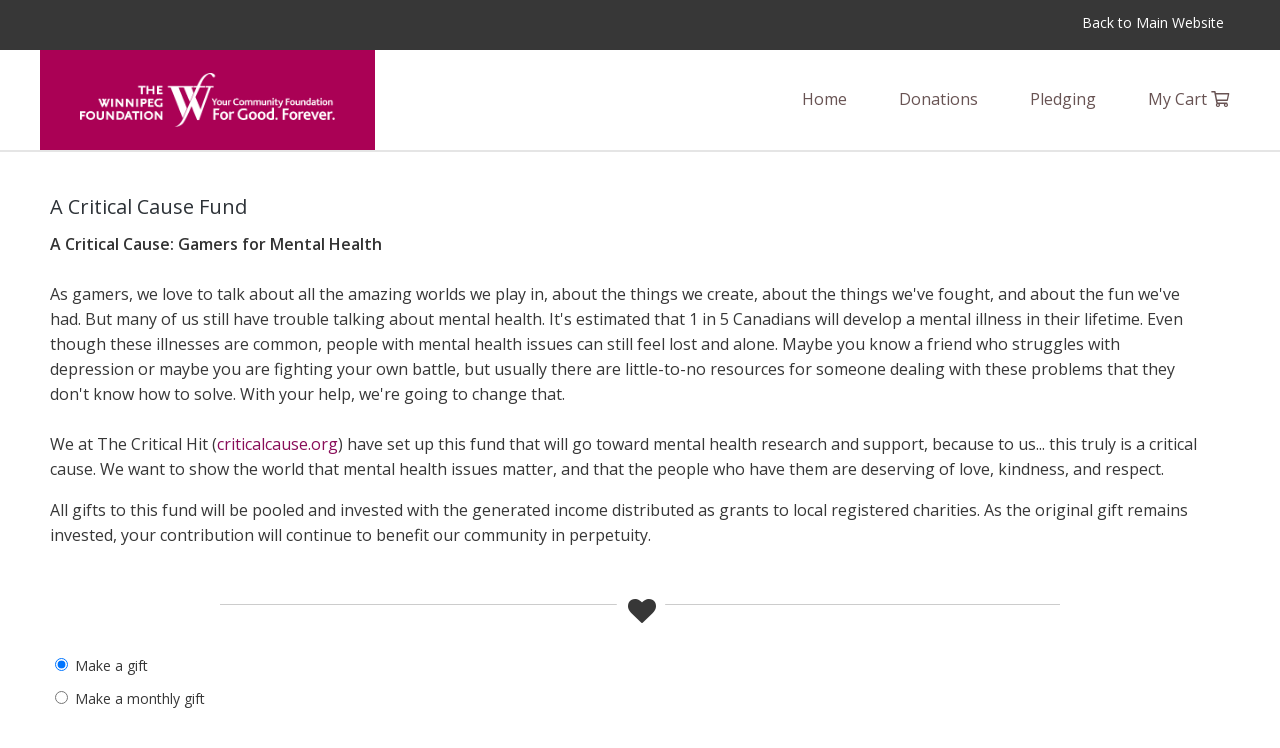

--- FILE ---
content_type: text/html; charset=UTF-8
request_url: https://www.mycharitytools.com/gift/wpgfdn/donate?fund=422
body_size: 45579
content:
<!DOCTYPE html>
<!--[if IE 8 ]><html class="ie ie8" lang="en"> <![endif]-->
<!--[if (gte IE 9)|!(IE)]><!-->
<html lang="en">
	<!--<![endif]-->
	<head>
				<!-- Google tag (gtag.js) -->
		<script async src="https://www.googletagmanager.com/gtag/js?id=G-14GN8QE22K"></script>
		<script>
			window.dataLayer = window.dataLayer || [];
			function gtag(){dataLayer.push(arguments);}
			gtag('js', new Date());
			gtag('config', 'G-14GN8QE22K');
		</script>
				<!-- Basic Page Needs -->
		<meta charset="utf-8" />
		<title>MyCharityTools | Donate to A Critical Cause Fund</title>
		<base href="https://www.mycharitytools.com/gift/" />
		<!-- Favicon -->
		<link rel="icon" href="./favicon.ico" />
		<!-- Mobile Specific -->
		<meta name="viewport" content="width=device-width, initial-scale=1, maximum-scale=1" />
		<!-- Social Sharing Tags -->
				<!-- CSS -->
		<link rel="stylesheet" type="text/css" href="./assets/css/public/style.css" />
		<link rel="stylesheet" type="text/css" href="./assets/libs/rs-plugin/css/settings.css" />
		<link rel="stylesheet" type="text/css" href="./assets/css/public/colors/grayblue.css" id="colors" />
		<link rel="stylesheet" type="text/css" href="./assets/css/public/animate.css" />
		<!-- TO BE USED FOR IMAGE GALLERY PAGES
		<link rel="stylesheet" type="text/css" href="./assets/css/public/camera.css" id="camera-css" /-->
		<link rel="stylesheet" type="text/css" href="./assets/css/public/switcher.css" />
		<link rel="stylesheet" type="text/css" href="./assets/css/public/icons.css" />
		
				<link rel="stylesheet" type="text/css" href="./assets/css/public/mycharitytools.css?20260119" />
				<link href="./assets/css/public/donate.css?20260119" rel="stylesheet" type="text/css" />
		        <link rel="stylesheet" href="https://pro.fontawesome.com/releases/v5.8.1/css/all.css" integrity="sha384-Bx4pytHkyTDy3aJKjGkGoHPt3tvv6zlwwjc3iqN7ktaiEMLDPqLSZYts2OjKcBx1" crossorigin="anonymous">
        <link rel="stylesheet" type="text/css" href="./assets/css/public/terri.css?1782029915" />
		<!--[if lt IE 9]>
			<script src="../../../html5shim.googlecode.com/svn/trunk/html5.js"></script>
		<![endif]-->
		<!-- Java Script -->
		<link rel="stylesheet" type="text/css" href="./templates/_custom/1/assets/fonts/fontello-88ba64c9/css/twf-fontello.css" />
		<link rel="stylesheet" type="text/css" href="./templates/_custom/1/assets/css/style.css?1486523263" />
		
		<script async="async" src="https://platform-api.sharethis.com/js/sharethis.js#property=5cf80c744351e9001264f6d3&product='inline-share-buttons'"></script>
	</head>
<style type="text/css">
.nav-logo {
	background-color: rgba(255, 255, 255, 0.8);
}
.nav-logo-container {
	position: relative; 
	width: 1200px; 
	height: 100px; 
	margin: 0 auto; 
	padding: 0; 
	display: flex; 
	justify-content: space-between; 
	align-items: center;
}
.nav-logo-logo {
	background-color: #aa0155; 
	width: 20.9375rem; 
	height: 100px; 
	-webkit-box-pack: center; 
	-ms-flex-pack: center; 
	justify-content: center; 
	-webkit-box-align: center; 
	-ms-flex-align: center; 
	align-items: center; 
	display: -webkit-box; 
	display: -ms-flexbox;
}

@media screen and (max-width:64em) {

.nav-logo-container {
	width: auto; 
	display: block; 
}
.nav-logo-logo {
	width: 100%; 
}

}
 
</style>
	<body>
		<div class="loader"><div class="ring"><div class="spin"></div></div></div>
		<!-- Header -->
		<header id="twf-header">
			<div class="topbar">
				<div class="container">
				<a href="https://www.wpgfdn.org" target="_blank"><span class="nav-item" style="color: #fff; font-family: Open Sans,sans-serif; font-size: 14px; font-size: .875rem; font-weight: 400;     display: block; padding: .7rem 1rem;">Back to Main Website</span></a>
				</div>
			</div>

<!--
			<div class="logobar">
				<div class="container">
					<h1>
						<a href="./wpgfdn">
							<img src="./upload/clients/logos/1548286028_952085474-200.png" alt="The Winnipeg Foundation" />
							<span class="client-sticky-name hidden">The Winnipeg Foundation</span>
						</a>
					</h1>
				</div>
			</div>
-->

			<div class="nav-logo">
				<div class="nav-logo-container">
					<div class="nav-logo-logo">
							<a href="./wpgfdn" style="line-height: inherit; color: #aa0155; text-decoration: none; cursor: pointer;">
								<img style="width: 15.9375rem; border: 0; display: inline-block; vertical-align: middle; max-width: 100%; height: auto;" src="./templates/_custom/1/assets/images/header-logo_23cd0160.png"  alt="The Winnipeg Foundation">
								<span class="client-sticky-name hidden">The Winnipeg Foundation</span>
							</a>
					</div>
						<div class="menu"><ul id="responsive">
							<li><a href="./wpgfdn"><span>Home</span></a></li>
														<li><a class="current-top-menu" href="./wpgfdn/pick-fund"><span>Donations <i class="far fa-angle-down sub-ind"></i></span></a>
								<ul>
									<li><a href="./wpgfdn/pick-fund"><span class="icon-heart" style="padding-right:10px;"></span> Make a Donation</a></li>
								</ul>
							</li>
																					<li><a href="./wpgfdn/pick-event"><span>Pledging <i class="far fa-angle-down sub-ind"></i></span></a>
								<ul>
									<!--li><a href="#"><span class="fas fa-donate" style="padding-right:10px;"></span> Sponsor a Participant</a></li>
									<li><a href="#"><span class="icon-user" style="padding-right:10px;"></span> Register as a Participant</a></li-->
									<li><a class="participant-login" href="javascript:;"><span class="icon-signin"></span> Participant Login</a></li>
								</ul>
							</li>
																																																	<li><a href="./wpgfdn/cart"><span>My Cart <i class="far fa-shopping-cart"></i></span></a></li>
													</ul></div>

				</div>
			</div>


<!--



			<div class="menubar">
				<div class="container">
					<nav id="navigation" class="menu">
						<ul id="responsive">
							<li><a href="./wpgfdn"><span>Home</span></a></li>
														<li><a class="current-top-menu" href="./wpgfdn/pick-fund"><span>Donations <i class="far fa-angle-down sub-ind"></i></span></a>
								<ul>
									<li><a href="./wpgfdn/pick-fund"><span class="icon-heart" style="padding-right:10px;"></span> Make a Donation</a></li>
								</ul>
							</li>
																					<li><a href="./wpgfdn/pick-event"><span>Pledging <i class="far fa-angle-down sub-ind"></i></span></a>
								<ul>
									<-li><a href="#"><span class="fas fa-donate" style="padding-right:10px;"></span> Sponsor a Participant</a></li>
									<li><a href="#"><span class="icon-user" style="padding-right:10px;"></span> Register as a Participant</a></-li>
									<li><a class="participant-login" href="javascript:;"><span class="icon-signin"></span> Participant Login</a></li>
								</ul>
							</li>
																																																	<li><a href="./wpgfdn/cart"><span>My Cart <i class="far fa-shopping-cart"></i></span></a></li>
													</ul>
					</nav>
				</div>
			</div>

-->

			<div id="mobile-navigation"><a href="#menu" class="menu-trigger"><i class="mcticon-menu"></i></a></div>

			<div class="bannerbar">

			</div>
		</header>
		<!-- Header / End -->
				<style>
	#fund-logo {
		border-radius: 7px;
		display: block;
		float: right; 
		margin: 0 0 2.0em 2.0em;
	}

	@media (min-width: 1200px) {
		#fund-logo { width: 200px; }
	}
</style>

<!-- Content Wrapper
================================================== -->
<div id="content-wrapper">

	<!-- Donate Container -->
	<div class="container">
		<div class="row ">

			<div class="sixteen columns">
			<hr class="sep40" />
				<div class="inner-column buffer fund-info">
					<h3 id="fund-name-label"><!-- <span class="icon-heart"></span> --> A Critical Cause Fund</h3>
					
										
					<p>
<strong>A Critical Cause: Gamers for Mental Health</strong><br>
<br>
As gamers, we love to talk about all the amazing worlds we play in, about the things we create, about the things we've fought, and about the fun we've had. But many of us still have trouble talking about mental health. It's estimated that 1 in 5 Canadians will develop a mental illness in their lifetime. Even though these illnesses are common, people with mental health issues can still feel lost and alone. Maybe you know a friend who struggles with depression or maybe you are fighting your own battle, but usually there are little-to-no resources for someone dealing with these problems that they don't know how to solve. With your help, we're going to change that.<br>
<br>
We at The Critical Hit (<a target="_blank" rel="nofollow" href="https://criticalcause.org">criticalcause.org</a>) have set up this fund that will go toward mental health research and support, because to us... this truly is a critical cause. We want to show the world that mental health issues matter, and that the people who have them are deserving of love, kindness, and respect.<br>
</p>
<p>
All gifts to this fund will be pooled and invested with the generated income distributed as grants to local registered charities. As the original gift remains invested, your contribution will continue to benefit our community in perpetuity.</p>				</div>
			</div>

		<hr class="sep40" />
		<div class="pinline w70"><i class="mcticon-heart pinline-icon"></i></div>
		<hr class="sep40" />
		
		<div class="row">
		<form class="form-horizontal" method="post">

			<div class="sixteen columns donation-details">
				<div class="inner-column buffer">

												<div class="row">
							<label><input checked="checked" name="enable_recurrency" required="required" type="radio" value="N" /> Make a gift</label>
							<label><input name="enable_recurrency" required="required" type="radio" value="Y" /> Make a monthly gift</label>
						</div>
						
						<div id="one-off-payment-amount" class="row">
							<label for="amount">* Donation Amount (minimum $10.00 CAD)</label>
							<div class="input-group">
								<div class="input-group-preadd">$</div>
								<input class="form-control" maxlength="10" min="10.00" name="amount" onwheel="this.blur()" required="required" step="0.01" type="number" value="" />
								<div class="input-group-addon">CAD</div>
							</div>
						</div>
						<div id="recurrent-payment-amount" class="hidden row">
							<p>Note: You can choose to make your gift monthly, quarterly (four times per year) or annually (once per year). The Donation Amount will be charged to your credit card each time based on the selected Frequency. You will be issued a tax receipt for the total amount of the gifts made at the end of the calendar year.</p>

							<label>* Donation Amount</label>
							<div class="input-group">
								<div class="input-group-preadd">$</div>
								<select class="form-control" data-default="" disabled="disabled" name="amount" required="required">
									<option value="">select an option</option>
									<option value="10">10.00</option>
									<option value="25">25.00</option>
									<option value="50">50.00</option>
									<option value="100">100.00</option>
									<option value="other">other amount</option>
								</select>
								<div class="input-group-addon">CAD</div>
							</div>
							<div class="hidden" id="other-amount">
								<label>* Enter another amount (minimum $10.00 CAD)</label>
								<div class="input-group">
									<input class="form-control" disabled="disabled" maxlength="10" min="10.00" name="other_amount" required="required" step="0.01" type="number" value="" /><div class="input-group-addon">CAD</div>
								</div>
							</div>

							<label>* Frequency</label>
							<div class="input-group">
								<select class="form-control" data-default="" disabled="disabled" name="recurrent_period" required="required">
									<option value="month">Monthly</option>
									<option value="quarter">Quarterly</option>
									<option value="year">Annually</option>
								</select>
							</div>

							<label>* Number of Gifts</label>
							<div class="input-group">
								<select class="form-control" data-default="" disabled="disabled" name="donations_count" required="required">
																	<option value="2">2</option>
																	<option value="3">3</option>
																	<option value="4">4</option>
																	<option value="5">5</option>
																	<option value="6">6</option>
																	<option value="7">7</option>
																	<option value="8">8</option>
																	<option value="9">9</option>
																	<option value="10">10</option>
																	<option value="11">11</option>
																	<option value="12">12</option>
																	<option value="13">13</option>
																	<option value="14">14</option>
																	<option value="15">15</option>
																	<option value="16">16</option>
																	<option value="17">17</option>
																	<option value="18">18</option>
																	<option value="19">19</option>
																	<option value="20">20</option>
																	<option value="21">21</option>
																	<option value="22">22</option>
																	<option value="23">23</option>
																	<option value="24">24</option>
																	<option value="25">25</option>
																	<option value="26">26</option>
																	<option value="27">27</option>
																	<option value="28">28</option>
																	<option value="29">29</option>
																	<option value="30">30</option>
																	<option value="31">31</option>
																	<option value="32">32</option>
																	<option value="33">33</option>
																	<option value="34">34</option>
																	<option value="35">35</option>
																	<option value="36">36</option>
																	<option value="37">37</option>
																	<option value="38">38</option>
																	<option value="39">39</option>
																	<option value="40">40</option>
																	<option value="41">41</option>
																	<option value="42">42</option>
																	<option value="43">43</option>
																	<option value="44">44</option>
																	<option value="45">45</option>
																	<option value="46">46</option>
																	<option value="47">47</option>
																	<option value="48">48</option>
																	<option value="49">49</option>
																	<option value="50">50</option>
																	<option value="51">51</option>
																	<option value="52">52</option>
																	<option value="53">53</option>
																	<option value="54">54</option>
																	<option value="55">55</option>
																	<option value="56">56</option>
																	<option value="57">57</option>
																	<option value="58">58</option>
																	<option value="59">59</option>
																	<option value="60">60</option>
																</select>
							</div>
						</div>

				</div>
			</div>

						<hr class="sep20" />
			<div class="sixteen columns donation-details">
				<div class="">
					<div class="row">
							<label class="check-options"><input name="acknowledgement" type="checkbox" value="Y" /> <span>Make this donation in celebration, honour or memory of someone.</span></label>
						</div>
					<div class="hidden row" id="acknowledgement-fields">
						<div style="padding: 0 24px;">
							<div class="acknowledgment-choices">
								<label><input checked="checked" disabled="disabled" name="acknowledgement_type" required="required" type="radio" value="honour" /> In honour of</label>
								<label><input disabled="disabled" name="acknowledgement_type" required="required" type="radio" value="memory" /> In memory of</label>
								<label><input disabled="disabled" name="acknowledgement_type" required="required" type="radio" value="celebration" /> In celebration of</label>
							</div>
							<div class="inner-form-row"><div class="full-col"><input class="form-control show-counter" disabled="disabled" maxlength="100" name="acknowledgement_for" required="required" type="text" value="" placeholder="" /></div></div>
							<div class="inner-form-row">
															<div class="half-col">
									<label>* Send acknowledgement by</label>
									<select class="form-control" data-default="" disabled="disabled" name="acknowledgement_send_by" required="required">
										<option value="" selected="selected">Please Select:</option>
																				<option value="mail">Mail</option>
																				<option value="email">Email</option>
																				<option value="none">I will notify this person on my own</option>
																			</select>
                  <span style="color: #c00;">Due to the ongoing postal strike, gift acknowledgements by mail are available, but may be delayed. We encourage you to consider the email option offered.</span>
								</div>
															
								<div class="half-col">
									<label>* From <input disabled="disabled" name="acknowledgement_from_anonymous" type="checkbox" value="Y" /> Anonymous</label>
									<input id="from-anon" class="form-control" disabled="disabled" maxlength="100" name="acknowledgement_from_name" required="required" type="text" value="" placeholder="Your Name" />
								</div>
							</div>
							
							<div id="mail-warning">A card notifying someone of your gift will be sent within five business days</div>
							
							<div class="hidden" id="acknowledgement-email-fields">
								<div class="inner-form-row">
									<div class="half-col">
										<label>* To </label>
										<input class="form-control" disabled="disabled" maxlength="50" name="acknowledgement_recipient_name" required="required" type="text" value="" placeholder="Name of person to receive card" />
									</div>
									<div class="half-col">
										<label class="ew150">* Email</label>
										<input class="form-control" disabled="disabled" maxlength="50" name="acknowledgement_recipient_email" required="required" type="email" value="" placeholder="Email of person to receive card" />
									</div>
								</div>
							</div>
							

							<div class="hidden" id="acknowledgement-mail-fields">
								<div class="inner-form-row">
									<div class="half-col">
										<label>* To</label>
										<input class="form-control" disabled="disabled" maxlength="50" name="acknowledgement_recipient_name" required="required" type="text" value="" placeholder="Name of person to receive card" />
									</div>
									<div class="half-col">
									</div>
								</div>
								<div class="inner-form-row">
									<div class="half-col">
										<label>* Address</label>
																				<input class="form-control" id="acknowledgement-recipient-address" maxlength="100" placeholder="Address of person to receive card" required="required" type="text" value="" />
										<input disabled="disabled" name="acknowledgement_recipient_address_1" type="hidden" value="" />
																			</div>
									<div class="half-col">
									</div>
								</div>
								<div class="inner-form-row">
									<div class="half-col">
										<label>* Country</label>
										<select class="form-control" data-default="" disabled="disabled" name="acknowledgement_recipient_country" required="required">
											<!--option value="">Select a country</option-->
											<option data-abbr="CA" data-pattern="[a-zA-Z][0-9][a-zA-Z] ?[0-9][a-zA-Z][0-9]" value="Canada">Canada</option>
											<option data-abbr="US" data-pattern="[0-9]{5}(?:-[0-9]{4})?" value="United States of America">United States of America</option>
											<!--option value="OC">Other</option-->
										</select>
										<!--div class="hidden" id="acknowledgement-other-country">
											<input class="form-control" disabled="disabled" maxlength="50" name="acknowledgement_recipient_country_other" placeholder="Enter country name" required="required" type="text" />
										</div-->
									</div>
									<div class="half-col">
										<label>* Province / State</label>
										<!--input class="form-control" disabled="disabled" maxlength="50" name="acknowledgement_recipient_state" required="required" type="text" /-->
										<select class="form-control" data-country="CA" data-default="" disabled="disabled" name="acknowledgement_recipient_state" required="required">
											<option value="">Select a province</option>
											<option value="AB">Alberta</option>
											<option value="BC">British Columbia</option>
											<option value="MB">Manitoba</option>
											<option value="NB">New Brunswick</option>
											<option value="NL">Newfoundland and Labrador</option>
											<option value="NS">Nova Scotia</option>
											<option value="NT">Northwest Territories</option>
											<option value="NU">Nunavut</option>
											<option value="ON">Ontario</option>
											<option value="PE">Prince Edward Island</option>
											<option value="QC">Quebec</option>
											<option value="SK">Saskatchewan</option>
											<option value="YT">Yukon</option>
										</select>
										<select class="form-control hidden" data-country="US" data-default="" disabled="disabled" name="acknowledgement_recipient_state" required="required">
											<option value="">Select a state</option>
											<option value="AL">Alabama</option>
											<option value="AK">Alaska</option>
											<option value="AZ">Arizona</option>
											<option value="AR">Arkansas</option>
											<option value="BE">Bermuda</option>
											<option value="CA">California</option>
											<option value="CO">Colorado</option>
											<option value="CT">Connecticut</option>
											<option value="DE">Delaware</option>
											<option value="DC">District of Columbia</option>
											<option value="FL">Florida</option>
											<option value="GA">Georgia</option>
											<option value="HI">Hawaii</option>
											<option value="ID">Idaho</option>
											<option value="IL">Illinois</option>
											<option value="IN">Indiana</option>
											<option value="IA">Iowa</option>
											<option value="KS">Kansas</option>
											<option value="KY">Kentucky</option>
											<option value="LA">Louisiana</option>
											<option value="ME">Maine</option>
											<option value="MD">Maryland</option>
											<option value="MA">Massachusetts</option>
											<option value="MI">Michigan</option>
											<option value="MN">Minnesota</option>
											<option value="MS">Mississippi</option>
											<option value="MO">Missouri</option>
											<option value="MT">Montana</option>
											<option value="NE">Nebraska</option>
											<option value="NV">Nevada</option>
											<option value="NH">New Hampshire</option>
											<option value="NJ">New Jersey</option>
											<option value="NM">New Mexico</option>
											<option value="NY">New York</option>
											<option value="NC">North Carolina</option>
											<option value="ND">North Dakota</option>
											<option value="OH">Ohio</option>
											<option value="OK">Oklahoma</option>
											<option value="OR">Oregon</option>
											<option value="PA">Pennsylvania</option>
											<option value="RI">Rhode Island</option>
											<option value="SC">South Carolina</option>
											<option value="SD">South Dakota</option>
											<option value="TN">Tennessee</option>
											<option value="TX">Texas</option>
											<option value="UT">Utah</option>
											<option value="VT">Vermont</option>
											<option value="VI">Virgin Island</option>
											<option value="VA">Virginia</option>
											<option value="WA">Washington</option>
											<option value="WV">West Virginia</option>
											<option value="WI">Wisconsin</option>
											<option value="WY">Wyoming</option>
										</select>
									</div>
								</div>
								<div class="inner-form-row">
									<div class="half-col">
										<label>* City</label>
										<input class="form-control" disabled="disabled" maxlength="50" name="acknowledgement_recipient_city" required="required" type="text" value="" />
									</div>
									<div class="half-col">
										<label>* Postal / Zip code</label>
										<input class="form-control zip-mask" disabled="disabled" maxlength="20" name="acknowledgement_recipient_zip" required="required" type="text" value="" />
									</div>
								</div>
								<div class="inner-form-row">
									<div class="half-col">
										<label>Phone</label>
										<input class="form-control phone-mask" disabled="disabled" maxlength="50" name="acknowledgement_recipient_phone" type="text" value="" />
									</div>
									<div class="half-col">
									</div>
								</div>
								<div class="inner-form-row">
									<div class="full-col">
										<div style="margin-top: 1.5em;"><em>If you would like to deliver the acknowledgment personally, please enter your own address above.</em></div>
									</div>
								</div>

							</div>
							
							<div class="hidden" id="acknowledgement-message-field">
								<div class="inner-form-row">
									<div class="full-col">
										<label>Acknowledgement Message (optional) <button disabled="disabled" id="preview-acknowledgement" title="Preview your acknowledgement message as the recipient will see it" type="button">Click here to view a preview of your card</button></label>
										<textarea class="form-control show-counter" disabled="disabled" maxlength="500" name="acknowledgement_personal_message" onkeypress="if (event.keyCode == 13) return false;" style="height: 120px;"></textarea>
									</div>
								</div>
							</div>

						</div>
					</div>
				</div>
			</div>
						
		<hr class="sep40">
		<div class="pinline w70"><i class="mcticon-heart pinline-icon"></i></div>
		<hr class="sep40">
			
						<!--div class="sixteen columns donation-details">
				<div class="inner-column buffer">
					<div class="row" style="font-size: 14px;">
						* I give my permission for my name to be displayed on donor lists.<br />
						<label class="check-options"><input name="display_donor_name" required="required" type="radio" value="Y" /> <span>Yes, please share my name and contact information with any person(s) or organization(s) who are authorized to receive reporting, along with the amount of my gift.</span></label>
						<label class="check-options"><input name="display_donor_name" required="required" type="radio" value="N" /> <span>No, please do not share my name and contact information with any person(s) or organization(s) who are authorized to receive reporting. I understand that they will be told the amount of my gift, but that my name will be listed as "Anonymous Donor" in their reports.</span></label>
					</div>
				</div>
			</div-->
			
			<div class="sixteen columns custom-form-fields">
				<div class="row">
														<div class="inner-form-row" style="display: block; margin-top: 30px;">
						<div class="full-col" style="margin-top: 18px;">
								<label>* Do you want to be anonymous?</label>
								<label class="check-options"><input name="custom_form_field[179]" required="required" type="radio" value="Yes" /> <span> Yes</span></label>
								<label class="check-options"><input name="custom_form_field[179]" required="required" type="radio" value="No" /> <span> No</span></label>
							<div style="margin-top: 30px;"></div></div>
						<div class="full-col" style="margin-top: 18px;">
								<label>* Would you like to receive (or continue to receive) periodic communications from The Winnipeg Foundation, such as publications, email updates, and special notifications? (eg. invitations to events).</label>
								<label class="check-options"><input name="custom_form_field[171]" required="required" type="radio" value="Yes, I would like to receive (or continue to receive) periodic communications from The Winnipeg Foundation. I understand that I can unsubscribe at any time by clicking the link in Winnipeg Foundation emails or contacting The Winnipeg Foundation office." /> <span> Yes, I would like to receive (or continue to receive) periodic communications from The Winnipeg Foundation. I understand that I can unsubscribe at any time by clicking the link in Winnipeg Foundation emails or contacting The Winnipeg Foundation office.</span></label>
								<label class="check-options"><input name="custom_form_field[171]" required="required" type="radio" value="No, I am not interested in receiving periodic communications from The Winnipeg Foundation. I understand that The Winnipeg Foundation will still send me communications directly related to my gift(s)." /> <span> No, I am not interested in receiving periodic communications from The Winnipeg Foundation. I understand that The Winnipeg Foundation will still send me communications directly related to my gift(s).</span></label>
							<div style="margin-top: 30px;"></div></div>
					</div>
				<div class="inner-form-row">
					</div>
				</div>
			</div>

			<div class="sixteen columns donation-details">
				<div class="inner-column buffer">

					<input class="btn btn-primary" id="submit_form" type="submit" name="submit" value="Continue" /><br class="clear" />
					<a style="display: block; text-align: right; margin: 3.0em 0;" href="./wpgfdn/pick-fund"> &#8678; &nbsp;Back to The Winnipeg Foundation's list of funds</a>
<div style="display: block !important;">If you are having issues or would like assistance making your gift, please contact us by phone at 204-944-9474 (toll-free 1-877-974-3631) or by <a href="mailto:communitygenerosity@wpgfdn.org
">email</a>.</div>
				</div>
			</div>

		</form>
		</div>

		</div>
	</div>
	<!-- Donate Container / End -->

</div>
<!-- Content Wrapper / End -->
<script> var gmaps_key = 'AIzaSyDavCrvCJiLEp20G222X8eq8EZsAlvSWWA'; </script>

<style type="text/css">
#footer_2021 a {
  color: #aa0155;
}
#footer_2021 a:hover {
  color: #920149;
}
#footer_2021 .nav a {
  color: #505d68;
}
.footer-cause-flex {
    display: -webkit-box;
    display: -ms-flexbox;
    display: flex;
    -webkit-box-pack: end;
    -ms-flex-pack: end;
    justify-content: flex-end;
    margin-bottom: 1rem;
}
.footer-cause-flex .footer-cause-wrapper img {
    width: 30px;
    margin: 0 5px;
}
.footer-menu-heading, .footer-menu-heading-blank {
    color: #505d68;
    font-weight: 600;
    text-transform: uppercase;
    margin-bottom: 24px;
}
#footer_2021 ul.nav li {
    list-style: none;
    margin-bottom: 18px;
    line-height: 1.6;
}
span.oe_displaynone {
    display: none;
}

#ft_col1 { width: 22%; margin: 0 2% 0 1%; }
#ft_col2 { width: 13.66667%; margin: 0 2% 0 1%; }
#ft_col3 { width: 13.66667%; margin: 0 2% 0 1%; }
#ft_col4 { width: 21%; margin: 0 2% 0 1%; }
#ft_col5 { width: 13.66667%; margin: 0 2% 0 1%; }

@media screen and (max-width:64em) {

	.footer-menu-heading-blank { display: none; }
	#ft_col1 { width: 96%; margin: 1.6em 2%; text-align: right; }
	#ft_col2 { width: 96%; margin: 1.6em 2%; text-align: right; }
	#ft_col3 { width: 96%; margin: 1.6em 2%; text-align: right; }
	#ft_col4 { width: 96%; margin: 1.6em 2%; text-align: right; }
	#ft_col5 { width: 96%; margin: 1.6em 2%; text-align: right; }

}
 
</style>

<div id="footer_2021" style="margin: 0; padding: 0; border-top: 1px solid #c2d1d9; margin: 2rem 0; padding: 1.5rem 0; font-size: 14px; font-size: .875rem;">
<div style="margin: 0; padding: 0; padding-right: .9375rem; padding-left: .9375rem; max-width: 75rem; margin: 0 auto;">
<div style="margin: 0; padding: 0; display: -webkit-box; display: -ms-flexbox; display: flex; -webkit-box-orient: horizontal; -webkit-box-direction: normal; -ms-flex-flow: row wrap; flex-flow: row wrap; font-size: .875rem;">

<div id="ft_col1" style="-webkit-box-flex: 0; flex: 0 0 auto; flex-basis: auto;">
	<div style="text-align: right;">
		<img style="width: 9.5625rem; margin-bottom: .5rem; display: inline-block; vertical-align: middle; max-width: 100%; height: auto;" src="./templates/_custom/1/assets/images/footer-logo_30c842b6.png"  alt="The Winnipeg Foundation">
		<div class="footer-cause-flex">
			<div class="footer-cause-wrapper"><img src="https://www.wpgfdn.org/wp-content/uploads/2019/11/Community_inactive@600x.png" class="attachment-small size-small" alt="" loading="lazy" srcset="https://www.wpgfdn.org/wp-content/uploads/2019/11/Community_inactive@600x.png 600w, https://www.wpgfdn.org/wp-content/uploads/2019/11/Community_inactive@600x-300x300.png 300w, https://www.wpgfdn.org/wp-content/uploads/2019/11/Community_inactive@600x-150x150.png 150w" sizes="(max-width: 600px) 100vw, 600px" width="600" height="600">                </div>
			<div class="footer-cause-wrapper"><img src="https://www.wpgfdn.org/wp-content/uploads/2019/11/Literacy_inactive@600x.png" class="attachment-small size-small" alt="" loading="lazy" srcset="https://www.wpgfdn.org/wp-content/uploads/2019/11/Literacy_inactive@600x.png 600w, https://www.wpgfdn.org/wp-content/uploads/2019/11/Literacy_inactive@600x-300x300.png 300w, https://www.wpgfdn.org/wp-content/uploads/2019/11/Literacy_inactive@600x-150x150.png 150w" sizes="(max-width: 600px) 100vw, 600px" width="600" height="600">                </div>
			<div class="footer-cause-wrapper"><img src="https://www.wpgfdn.org/wp-content/uploads/2019/11/Health_inactive@600x-1.png" class="attachment-small size-small" alt="" loading="lazy" srcset="https://www.wpgfdn.org/wp-content/uploads/2019/11/Health_inactive@600x-1.png 600w, https://www.wpgfdn.org/wp-content/uploads/2019/11/Health_inactive@600x-1-300x300.png 300w, https://www.wpgfdn.org/wp-content/uploads/2019/11/Health_inactive@600x-1-150x150.png 150w" sizes="(max-width: 600px) 100vw, 600px" width="600" height="600">                </div>
			<div class="footer-cause-wrapper"><img src="https://www.wpgfdn.org/wp-content/uploads/2019/11/Environment_inactive@600x.png" class="attachment-small size-small" alt="" loading="lazy" srcset="https://www.wpgfdn.org/wp-content/uploads/2019/11/Environment_inactive@600x.png 600w, https://www.wpgfdn.org/wp-content/uploads/2019/11/Environment_inactive@600x-300x300.png 300w, https://www.wpgfdn.org/wp-content/uploads/2019/11/Environment_inactive@600x-150x150.png 150w" sizes="(max-width: 600px) 100vw, 600px" width="600" height="600">                </div>
			<div class="footer-cause-wrapper"><img src="https://www.wpgfdn.org/wp-content/uploads/2019/11/Children_inactive@600x.png" class="attachment-small size-small" alt="" loading="lazy" srcset="https://www.wpgfdn.org/wp-content/uploads/2019/11/Children_inactive@600x.png 600w, https://www.wpgfdn.org/wp-content/uploads/2019/11/Children_inactive@600x-300x300.png 300w, https://www.wpgfdn.org/wp-content/uploads/2019/11/Children_inactive@600x-150x150.png 150w" sizes="(max-width: 600px) 100vw, 600px" width="600" height="600">                </div>
			<div class="footer-cause-wrapper"><img src="https://www.wpgfdn.org/wp-content/uploads/2019/11/Arts_inactive@600x.png" class="attachment-small size-small" alt="" loading="lazy" srcset="https://www.wpgfdn.org/wp-content/uploads/2019/11/Arts_inactive@600x.png 600w, https://www.wpgfdn.org/wp-content/uploads/2019/11/Arts_inactive@600x-300x300.png 300w, https://www.wpgfdn.org/wp-content/uploads/2019/11/Arts_inactive@600x-150x150.png 150w" sizes="(max-width: 600px) 100vw, 600px" width="600" height="600">                </div>
		</div>

	</div>
	<address>
			<section class="widget text-3 widget_text" style="text-align: right;">
				<div class="textwidget" style="text-align: right;">
	<p><a href="mailto:info@wpgfdn.org">info@<span class="oe_displaynone">null</span>wpgfdn.org</a></p>
	<p><a href="tel:12049449474">+1 (204) 944-9474</a></p>
	<p>(Outside Winnipeg) <a href="tel:18779743631">+1 (877) 974-3631</a></p>
	<p>1350 – One Lombard Place</p>
	<p>Winnipeg, Manitoba, Canada R3B 0X3</p>
	<p>&nbsp;</p>
	<p>Registered Charitable Number: 119300960 RR0001</p>
	<p>&nbsp;</p>
	<p><a href="https://www.wpgfdn.org/about-this-site/terms-of-use/"> Terms and Conditions</p>
				</div>
			</section>
	</address>
</div>
<div id="ft_col2" style="-webkit-box-flex: 0; flex: 0 0 auto; flex-basis: auto;">
	<p class="footer-menu-heading">About Us</p>
		<ul id="menu-footer-about-us-left" class="nav">
		<li id="menu-item-386" class="menu-item menu-item-type-post_type menu-item-object-page menu-item-386"><a href="https://www.wpgfdn.org/about-us/who-we-are-what-we-do/">Who We Are</a></li>
		<li id="menu-item-385" class="menu-item menu-item-type-post_type menu-item-object-page menu-item-385"><a href="https://www.wpgfdn.org/about-us/financials-and-policies/">Financials and Policies</a></li>
		<li id="menu-item-130" class="menu-item menu-item-type-custom menu-item-object-custom menu-item-130"><a href="https://www.wpgfdn.org/board">Board</a></li>
		<li id="menu-item-131" class="menu-item menu-item-type-custom menu-item-object-custom menu-item-131"><a href="https://www.wpgfdn.org/staff">Staff</a></li>
		<li id="menu-item-1191" class="menu-item menu-item-type-post_type menu-item-object-page menu-item-1191"><a href="https://www.wpgfdn.org/about-us/contact-directions/">Contact &amp; Directions</a></li>
		</ul>
</div>
<div id="ft_col3" style="-webkit-box-flex: 0; flex: 0 0 auto; flex-basis: auto;">
	<p class="footer-menu-heading-blank">&nbsp;</p>
		<ul id="menu-footer-about-us-right-menu" class="nav">
		<li id="menu-item-3308" class="menu-item menu-item-type-post_type menu-item-object-page menu-item-3308"><a href="https://www.wpgfdn.org/publications/">Publications</a></li>
		<li id="menu-item-3309" class="menu-item menu-item-type-post_type menu-item-object-page menu-item-3309"><a href="https://www.wpgfdn.org/news/">News Releases</a></li>
		<li id="menu-item-3306" class="menu-item menu-item-type-post_type menu-item-object-page menu-item-3306"><a href="https://www.wpgfdn.org/because-effect/">BeCause &amp; Effect</a></li>
		<li id="menu-item-3307" class="menu-item menu-item-type-post_type menu-item-object-page menu-item-3307"><a href="https://www.wpgfdn.org/because-radio/">BeCause Radio</a></li>
		</ul>
</div>
<div id="ft_col4" style="-webkit-box-flex: 0; flex: 0 0 auto; flex-basis: auto;">
	<p class="footer-menu-heading">Youth Programming</p>
		<ul id="menu-footer-youth-winnipeg-connect" class="nav">
		<li id="menu-item-3305" class="menu-item menu-item-type-post_type menu-item-object-page menu-item-3305"><a href="https://www.wpgfdn.org/youth-programming/youth-in-philanthropy/">Youth in Philanthropy</a></li>
		<li id="menu-item-413" class="menu-item menu-item-type-post_type menu-item-object-page menu-item-413"><a href="https://www.wpgfdn.org/youth-programming/summer-internship-program-sip/">Summer Internship Program</a></li>
		<li id="menu-item-414" class="menu-item menu-item-type-post_type menu-item-object-page menu-item-414"><a href="https://www.wpgfdn.org/youth-programming/walking-together-grants/">Walking Together Grants</a></li>
		</ul>	
</div>
<div id="ft_col5" style="-webkit-box-flex: 0; flex: 0 0 auto; flex-basis: auto;">
	<p class="footer-menu-heading">About This Site</p>
		<ul id="menu-footer-about-this-site" class="nav">
		<li id="menu-item-410" class="menu-item menu-item-type-post_type menu-item-object-page menu-item-410"><a href="https://www.wpgfdn.org/about-this-site/logo-recognition/">Logo &amp; Recognition</a></li>
		<li id="menu-item-411" class="menu-item menu-item-type-post_type menu-item-object-page menu-item-411"><a href="https://www.wpgfdn.org/about-this-site/privacy/">Privacy</a></li>
		</ul>	
</div>


</div>
</div>
</div>







		<!-- Footer -->
		<div id="footer" style="display: none;">
			<!-- Container -->
			<div class="container">
				<div class="four columns">
					<h3>Get In Touch</h3>
					<ul class="get-in-touch">
						<li ><i class="ss-location"></i>
							<p>1350 - One Lombard Place,<br />Winnipeg, Manitoba</p>
						</li>
						<li><i class="ss-phone"></i>
							<p><strong>Phone:</strong> 204-944-9474</p>
						</li>
						<li><i class="ss-mail"></i>
							<p><strong>Email:</strong> <a href="mailto:giving@wpgfdn.org">giving@wpgfdn.org</a></p>
						</li>
												<li><i class="ss-location"></i>
							<p>Charitable Registration No.<br /> 11930 0960 RR0001</p>
						</li>
											</ul>
				</div>
				<div class="eight columns">
					<h3>Cookie Policy</h3>
					<p style="margin:0 4.0em 0 0;">This site uses Cookies. Cookies enable you to use shopping carts and to personalize your experience on our site. Cookies tell us which parts of our websites people have visited and give us insights into user behavior so we can improve our communications and products.</p>
					<p style="margin:20px 4.0em 0 0;">A cookie is a small text file containing information that a website transfers to your computer's hard disk for record-keeping purposes and allows us to analyse our site traffic patterns. It does not contain chocolate chips, you cannot eat it and there is no special hidden jar.</p>
					<hr class="sep30" />
				</div>
				<div class="four columns">
					<div class="two alt columns">
						<h3>Links</h3>
						<div class="widget_latest_posts">
							<ul>
								<li>
									<h6><i class="icon-chevron-right"></i><a href="#">Home</a></h6>
								</li>
																<li>
									<h6><i class="icon-chevron-right"></i><a href="./wpgfdn/pick-fund">Donations</a></h6>
								</li>
																								<li>
									<h6><i class="icon-chevron-right"></i><a href="#">Pledging</a></h6>
								</li>
																							</ul>
						</div>
						<hr class="sep20" />
					</div>
					<div class="two alt columns">
						<h3>&nbsp;</h3>
						<div class="widget_latest_posts">
							<ul>
																															</ul>
						</div>
						<hr class="sep20" />
					</div>
				</div>
			</div>
			<!-- Container / End -->
		</div>
		<!-- Footer / End -->

		<!-- Footer Bottom / Start -->
		<div id="footer-bottom" style="background-color: #f7f7f7;">
			<!-- Container -->
			<div class="container">
				<div class="seven columns"><span style="display: block; margin-top: 1.0em;">&copy; 2026&nbsp;<a href="https://www.mycharitytools.com/">MyCharityTools Donation System</a> by <a href="https://www.thenovembergroup.com">The November Group</a>.<br />All Rights Reserved.</span></div>
				<div class="seven columns">
					<a style="float: right;" href="https://www.mycharitytools.com/"><img src="./assets/i/public/logo-mycharitytools.png" alt="MyCharityTools" /></a>
					<!--ul class="social-icons-footer">
							<li><a href="#" class="tooltip top" title="Facebook"><i class="icon-facebook"></i></a></li>
							<li><a href="#" class="tooltip top" title="Twitter"><i class="icon-twitter"></i></a></li>
							<li><a href="#" class="tooltip top" title="LinkedIn"><i class="icon-linkedin-rect"></i></a></li>
							<li><a href="#" class="tooltip top" title="Flickr"><i class="icon-flickr"></i></a></li>
							<li><a href="#" class="tooltip top" title="Dribbble"><i class="icon-dribbble"></i></a></li>
							<li><a href="#" class="tooltip top" title="Youtube"><i class="icon-youtube"></i></a></li>
							<li><a href="#" class="tooltip top" title="RSS"><i class="icon-rss"></i></a></li>
					</ul-->
				</div>
			</div>
			<!-- Container / End -->
		</div>

		<script src="./assets/js/public/jquery.min.js"></script>
		<script src="./assets/js/public/jquery.themepunch.plugins.min.js"></script>
		<script src="./assets/js/public/jquery.themepunch.revolution.min.js"></script>
		<script src="./assets/js/public/jquery.themepunch.showbizpro.min.js"></script>
		<script src="./assets/js/public/appear.js"></script>
		<!-- TO BE USED FOR IMAGE GALLERY PAGES
		<script src='./assets/js/public/camera.js'></script>
		<script src="./assets/js/public/camera-script.js"></script-->
		<script src="./assets/js/public/jquery.easing.min.js"></script>
		<script src="./assets/js/public/jquery.tooltips.min.js"></script>
		<script src="./assets/js/public/jquery.magnific-popup.min.js"></script>
		<script src="./assets/js/public/jquery.superfish.js"></script>
		<script src="./assets/js/public/jquery.twitter.js"></script>
		<script src="./assets/js/public/jquery.flexslider.js"></script>
		<script src="./assets/js/public/jquery.jpanelmenu.js"></script>
		<script src="./assets/js/public/jquery.zflickrfeed.min.js"></script>
		<script src="./assets/js/public/jquery.contact.js"></script>
		<script src="./assets/js/public/jquery.isotope.min.js"></script>
		<script src="./assets/js/public/jquery.easy-pie-chart.js"></script>
		<script src="./assets/js/public/parallex.js"></script>
		<script src="./assets/js/public/ss-gizmo.js"></script>
		<script src="./assets/js/public/custom.js"></script>
		<script src="./assets/libs/tinymce/tinymce.min.js"></script>
		
		<script>
			var client = { url: 'wpgfdn' };
			
			// Blink the top notification container, if it exists
			if (jQuery('body > .container.notification.closable').length)
				fadeInOut(jQuery('body > .container.notification.closable'));
		</script>
				<script src="./assets/js/public/jquery.inputmask.min.js"></script>
								<script src="./assets/js/public/mycharitytools.js?20260119"></script>
				<script src="./assets/js/public/donate.js?20260119"></script>
						<script src="./templates/_custom/1/assets/js/donate.js?20260119b"></script>
		
		<!--script async id="sucuri-s" src="https://cdn.sucuri.net/badge/badge.js" data-s="25" data-i="247d8fb3d25bb42018b2bb6c6b1f1e111e2d43fcc4" data-p="r" data-c="l" data-t="t"></script-->
	</body>
</html>

--- FILE ---
content_type: text/css
request_url: https://www.mycharitytools.com/gift/assets/css/public/style.css
body_size: 124051
content:
/*
* Theme Name: Evolve
* Author: Okathemes
* Version: 1.1

/* Table of Content
==================================================

    01. Header
	    - Top Bar
		    - Top Bar White
			- Top Bar Light Gray
			- Top Bar Color
		- Logo
    02. Main Menu
		- Dropdown menu
		- Sub Dropdown menu
		- mega menu
		- Mobile Navigation
    03. Header Search Form
    04. Main Headings
    05. Basic Elements
	    - Title Bar
		- Tagline
		- Breadcrumbs
		- Social Icons Footer
		- Magnifying Popup
		- Flickr Widget
		- Google Maps
    06. Revolution Slider
    07. Flexslider
	08. Featured Boxes
    09. Services Boxes
    10. Portfolio With Description
	    - Hover Animations
    11. Portfolio Without Description
		- Hover Animations
    12. Portfolio Filteration
    13. Isotope Filtering
    14. Showbiz Carousel
	    - Navigation Style 1
		- Navigation Style 2
		- Navigation Style 3
		- Navigation Style 4
	15. Parallex Section
	16. Some Page Style
		- Landing Page
		- Our Team
		- Contact Details
		- 404 Pages
	17. Recent Blog Post
	18. Blog Section
	    - Blog Comments
		- Pagination
	19. Blog Timeline
	20. Tags
	21. Contact Form
	22. Elements
		- Buttons
		- Skills Graph
		- Numeric Statistic
		- Pie Chart
		- Icons & Icons Box
		- Accordation
		- Tabs
		- Tooltip
		- Alert Boxes
		- Testimonials
		- Happy Clients
		- Dropcap
		- Highlights
		- Blockquote
		- Large Notice
		- List Styles
		- Pricing Tables
	23. Footer
	24. Customization Additions

*/

/* Import Section
====================================================================== */
@import url("base.css");				/* Default Reset, Typography, Forms, etc. */
@import url("responsive.css");			/* Responsive Grid */
@import url("icons.css");				/* Font Awesome Icons */
@import url("ss-gizmo.css");				/* Font Awesome Icons */
@import url("//fonts.googleapis.com/css?family=Open+Sans:400,300,600,700");
@import url("//fonts.googleapis.com/css?family=Raleway:400,100,200,300,500,600,700,800");



/* 01 Header
================================================== */
#header {
 height: auto;
 z-index: 999;
 position: relative;
 width: 100%;
 box-shadow: 0 1px 1px -1px rgba(0, 0, 0, 0.2);
 -webkit-box-shadow: 0 1px 1px -1px rgba(0, 0, 0, 0.2);
 background:#fff;
}
#header .topbar {
	height: 40px;
	width: 100%;
	border-bottom:1px solid #eceef0;
}
#header .topbar .call {
	padding:7px 0px;
}
#header .topbar .call li {
	display:inline-block;
	border-left:1px solid #eceef0;
	padding-left:10px;
	font-size:12px;
	margin-right:5px;
}
#header .topbar .call li i {
	font-weight:400;
}
#header .topbar .call li.first {
	border-left:0px solid #eceef0;
}
#header .topbar .social-icons li {
	border-left:1px solid #eceef0;
	font-size:12px;
	margin:0px;
	padding-bottom:0px;
	height:40px;
}
#header .topbar .social-icons li.last {
	border-right:1px solid #eceef0;
}
.ie8 #header {
	border-bottom: 1px solid #e9e9e9;
}
/*  Topbar White  **************************************/

.topbar.white {
	background: #fff!important;
	color: #848688!important;
}
/*  Topbar Light Gray  **************************************/

.topbar.light {
	background: #f2f4f6!important;
	color: #848688!important;
}
.topbar.light .call li, .topbar.light .social-icons li {
	border-left:1px solid #e2e4e6!important;
}
.topbar.light .call li.first {
	border-left:0px solid #e2e4e6!important;
}
/*  Top Bar Color  **************************************/

.topbar.color {
	background: #000;
	color: #f2f4f6!important;
}
.topbar.color i {
	color: #f2f4f6!important;
}
.topbar.color .social-icons li i {
	color: #f2f4f6!important;
}

/* Logo
================================================== */
#logo {
	margin-top: 30px;
}
#logo a img {
	float: left;
	width: auto;
	height: 42px;
}

/* 02 Main Menu
================================================== */
#navigation {
	float: right;
}
.js .selectnav {
	display: none;
}
.menu ul {
	margin: 0;
	padding: 0;
	list-style: none;
}
.menu ul li {
	position: relative;
}
.menu ul ul {
	position: absolute;
	display: none;
	top: 100%;
	left: 0;
	z-index: 100;
	width: 200px;
}
.menu > ul li {
	float: left;
	margin-left:30px;
}
.menu ul li:hover > ul {
	display: block;
}
.menu ul a {
	display: block;
	position: relative;
}
.menu ul ul ul {
	top: 0;
	left: 100%;
}
.menu ul a {
	text-decoration: none;
}
.menu ul > li > a {
	color: #2d3e52;
	font-weight: normal;
	font-size: 13px;
	line-height: 18px;
	padding: 40px 5px 40px 5px;
	overflow: hidden;
	text-transform:uppercase;
	-webkit-transition:all 0.3s ease;
	-moz-transition:all 0.3s ease;
	-o-transition:all 0.3s ease;
	transition:all 0.3s ease;
}
.menu ul > li > a:after {
	content: '';
	display: block;
	width: 0px;
	height: 3px;
	background: #000;
	margin-top: 0px;
	-webkit-transition-duration: 0.3s;
	-moz-transition-duration: 0.3s;
	-ms-transition-duration: 0.3s;
	-o-transition-duration: 0.3s;
	position:absolute;
	top:0px;
}
.menu ul > li:hover > a:after {
transition-delay: .2s;
-webkit-transition-delay: .2s;
-moz-transition-delay: .2s;
-ms-transition-delay: .2s;
-o-transition-delay: .2s;
	width:100%;
	-webkit-transition-duration: 0.3s;
	-moz-transition-duration: 0.3s;
	-ms-transition-duration: 0.3s;
	-o-transition-duration: 0.3s;
}
.current-top-menu {
	/* border-top:3px solid; */
}
.current-top-menu:after {
 transition-delay: .2s;
-webkit-transition-delay: .2s;
-moz-transition-delay: .2s;
-ms-transition-delay: .2s;
-o-transition-delay: .2s;
	width:0px;
	-webkit-transition-duration: 0.3s;
	-moz-transition-duration: 0.3s;
	-ms-transition-duration: 0.3s;
	-o-transition-duration: 0.3s;
}
.ie8 .current-top-menu:after {
	display: none;
}
.menu ul li a {
	-webkit-transition: border 150ms ease-in-out, background-color 150ms ease-in-out;
	-moz-transition: border 150ms ease-in-out, background-color 150ms ease-in-out;
	-o-transition: border 150ms ease-in-out, background-color 150ms ease-in-out;
	-ms-transition: border 150ms ease-in-out, background-color 150ms ease-in-out;
	transition: border 150ms ease-in-out, background-color 150ms ease-in-out;
}
/* Drop-Down */
.menu ul ul {
	background-color: #fff;
	z-index: 999;
	border-radius: 0 0 3px 3px;
	margin: 0 0 0 0;
	box-shadow: 0px 1px 1px rgba(0, 0, 0, 0.2);
}
.menu ul ul li a:after {
	content: '';
	display: block;
	width: 0px;
	height: 3px;
	background:transparent;
	margin-top: 0px;
	-webkit-transition-duration: 0.3s;
	-moz-transition-duration: 0.3s;
	-ms-transition-duration: 0.3s;
	-o-transition-duration: 0.3s;
	position:absolute;
	top:0px;
}
.menu > ul ul li:hover > a {
	border-bottom: 0;
	background: transparent;
}
.menu ul ul li {
	margin: 0;
	padding: 0;
	width: 100%;
	margin-left:0px;
	border-top:0px!important;
	white-space:nowrap;
}
.menu ul ul li a {
	color: #2d3e52;
	font-size: 12px;
	line-height: 18px;
	padding: 10px 16px !important;
	border: 0;
	text-transform:none;
	font-weight:normal;
	margin-left:0px;
	border-top:0px!important;
}
.menu ul ul li a:last-child {
	border-radius: 0 0 3px 3px;
}
.menu ul ul li {
	border-top: 1px solid #eff4f7!important;
}
.menu ul ul li:first-child {
	border: 0!important;
}
.menu ul ul li a:hover {
	color: #5f8cb4;
	background-color: #f5f7f9;
	border: 0;
	border-top:0px!important;
}
.menu ul ul li a {
	-webkit-transition: background-color 50ms ease-in-out;
	-moz-transition: background-color 50ms ease-in-out;
	-o-transition: background-color 50ms ease-in-out;
	-ms-transition: background-color 50ms ease-in-out;
	transition: background-color 50ms ease-in-out;
}
.menu ul ul ul {
	border: 1px solid #e0e0e0;
	border-radius: 0 3px 3px 3px;
	margin: -1px 0 0 0;
}
.menu .cols1, .menu .cols2, .menu .cols3, .menu .cols4, .menu .cols5 {
	position:absolute;
	display:none;
	overflow:auto;
	z-index:999;
	background:#fff
}
.menu .cols1, .menu .col1 {
	width:160px;
	border-top:0px!important;
}
.menu .cols2, .menu .col2 {
	width:320px
}
.menu .cols3, .menu .col3 {
	width:480px
}
.menu .cols4, .menu .col4 {
	width:640px
}
.menu .cols5, .menu .col5 {
	width:800px
}
.menu>li.floatr>ul.cols1, ul.cols2, ul.cols3, ul.cols4, ul.cols5 {
	right:0
}
.menu>li:hover>ul.cols1, ul.cols2, ul.cols3, ul.cols4, ul.cols5 {
	display:block
}
.menu .col1, .menu .col2, .menu .col3, .menu .col4, .menu .col5 {
	float:left
}
.menu li>ul.cols1, ul.cols2, ul.cols3, ul.cols4, ul.cols5 {
	background-color:#fff;
	border-top:none;
	left:-1px;
	padding:10px
}
ul.cols1 a:hover, ul.cols2 a:hover, ul.cols3 a:hover, ul.cols4 a:hover, ul.cols5 a:hover {
	background:none;
	border:none
}
ul.cols1 a, ul.cols2 a, ul.cols3 a, ul.cols4 a, ul.cols5 a {
	background:none;
	border:none
}
ul.cols1 p a, ul.cols2 p a, ul.cols3 p a, ul.cols4 p a, ul.cols5 p a {
	padding:0
}
.menu h4 {
	font-size:13px;
	color:#848688;
	font-weight:400;
	margin:0 10px 5px;
	padding-bottom:5px;
	letter-spacing:0
}
.menu h5 {
	font-size:13px;
	margin:8px 10px -3px 10px
}
.menu ol {
	list-style:none;
	margin:7px 10px;
	padding:0
}
.menu ol a {
	color:#777;
	font-size:12px;
	padding:3px 0;
	line-height:15px
}
.menu ol a:hover {
	color:#444
}
.menu ol span {
	float:right;
	font-size:8px;
	background:#ff0000;
	border-radius:2px;
	padding:0 3px;
	color:#fff;
	line-height:10px;
	margin-top:5px;
}
.menu p {
	font-size:12px;
	line-height:18px;
	margin:9px 10px;
	padding:0
}
.menu p a {
	color:#848688;
	text-decoration:underline
}
.menu p a:hover {
	color:#555
}
/* Mobile Navigation
================================================== */
#mobile-navigation {
	display: none;
}
 @media only screen and (max-width: 767px) {
 #mobile-navigation {
display: block;
}
 #responsive,  .search-container {
display: none;
}
 #header {
 z-index: 999;
 background-color: #fff;
 height: 79px;
 margin-top: 0;
 position: relative;
 width: 100%;
}
 body {
padding-top: 0;
}
 #header #logo {
 width: 124px;
 left: 0;
 right: 0;
 position: absolute;
 margin: 0 auto;
 margin-top: 28px;
 z-index: 99;
}
 a.menu-trigger {
 color: #a0a5aa;
 display: block;
 font-size: 18px;
 float: left;
 background: #fff;
 z-index: 100;
 position: relative;
}
 .search-trigger {
 color: #a0a5aa;
 display: block;
 font-size: 18px;
 float: right;
 cursor: pointer;
 background: #fff;
 z-index: 100;
 position: relative;
}
 #menu-search {
 display: none;
}
 #menu-search input {
 float: left;
 box-shadow: none;
 border: 0;
 font-size: 16px;
 color: #a0a5aa;
 background:none;
 width: 50%;
 padding: 27px 0 23px 0;
}
 a.menu-trigger,  .search-trigger {
padding: 25px 30px;
}
 a.menu-trigger {
padding-left:0;
}
 .search-trigger {
padding-right:0;
}
 #menu-search input:focus {
color: #848688;
}
 #menu-search input::-webkit-input-placeholder {
color: #a0a5aa;
opacity: 1;
}
 #menu-search input::-moz-placeholder {
color: #a0a5aa;
opacity: 1;
}
 #menu-search input:-ms-input-placeholder {
color: #a0a5aa;
opacity: 1;
}
 #menu-search input:focus::-webkit-input-placeholder {
color: #848688;
opacity: 1;
}
 #menu-search input:focus::-moz-placeholder {
color: #848688;
opacity: 1;
}
 #menu-search input:focus:-ms-input-placeholder {
color: #848688;
opacity: 1;
}
 .jPanelMenu-panel {
 -webkit-box-shadow: 3px 0 20px 0 rgba(0, 0, 0, 0.28);
 box-shadow: 3px 0 20px 0 rgba(0, 0, 0, 0.28);
}
}
#jPanelMenu-menu .current-top-menu {
	border-bottom: 1px solid #eee;
}
#jPanelMenu-menu .current-top-menu:after, #jPanelMenu-menu .sf-sub-indicator {
	display: none;
}
#jPanelMenu-menu li a {
	display:block;
	padding: 12px 20px !important;
	background-color: #f4f6f8;
	border-bottom: 1px solid #eceef0;
	color: #848688;
	font-weight: 500;
	-webkit-transition: all 0.1s ease-in-out;
	-moz-transition: all 0.1s ease-in-out;
	-o-transition: all 0.1s ease-in-out;
	-ms-transition: all 0.1s ease-in-out;
	transition: all 0.1s ease-in-out;
	font-weight: 500;
	outline: none;
}
#jPanelMenu-menu li a:hover {
	background-color: #f4f6f8;
}
#jPanelMenu-menu li li a {
	background-color: #fff;
	padding-left: 30px !important;
}
/* 03 Header Search Form
================================================== */

#header-search-button {
	padding: 40px 0 0 0;
	font-size: 18px;
	text-align: center;
	float: right;
}
.search-button a, .search-button:active, .search-button:visited {
	display: inline-block;
	color: #2d3e52;
	transition: color 0.3s ease
}
.search-button:hover {
}

#header-search-panel {
	height: 125px;
	background: #fff;
	display: none;
	position: absolute;
	left: 0;
	top:0;
	z-index:999;
	width: 100%;
	max-width: 100%;
}
#header-search-panel .container {
	max-width: 1600px;
	padding: 0 40px
}
#header-search {
	width: 100%;
	border: 0;
	height: 50px!important;
	padding-top: 7px;
	padding-bottom: 7px;
	line-height: 36px!important;
	font-size: 36px;
	font-weight: 300;
	color: #b9bec3;
	letter-spacing: 0px;
	border-bottom: 0px solid rgba(0, 0, 0, 0.05)!important;
	background: transparent!important;
	position: absolute;
	left: 0;
	padding-left: 20px;
	top: 35px;
	vertical-align: middle;
	-webkit-font-smoothing: antialiased
}
#header-search:focus {
	outline: none!important;
	color: #b9bec3;
}
#header-search-panel .fake-submit-button {
	position: absolute;
	left: 0;
	top: 48px;
	height: 30px;
	line-height: 30px;
	width: 50px;
	display: inline-block;
	text-align: left;
	font-size: 30px;
	color: #b9bec3;
	padding-right: 20px;
	overflow: hidden;
	transition: color 0.3s ease-in-out
}
#header-search-panel input[type="submit"] {
	opacity: 0!important;
	filter: alpha(opacity=0)!important;
	width: 50px;
	height: 30px;
	overflow: hidden;
	padding: 0;
	text-indent: -9999px;
	position: absolute;
	left: 0;
	top: 0;
	z-index: 999;
}
#header-search-panel .search > div {
	position: relative;
	width: 100%;
	height: 90px;
	min-height: 90px;
	transition: border-color 0.3s ease;
	color: #2d3237;
}
#header-search-panel .close-search {
	color: #b9bec3;
	cursor:pointer;
	width: 40px;
	line-height: 32px;
	font-size: 40px;
	height: 40px;
	position: absolute;
	right: 0;
	top: 48px;
	text-align: center;
	opacity: 0;
	transition: opacity 0.2s ease;
	display: inline-block;
	z-index: 12;
	-webkit-transition: all 0.5s ease-in-out;
	-moz-transition: all 0.5s ease-in-out;
	-o-transition: all 0.5s ease-in-out;
	-ms-transition: all 0.5s ease-in-out;
	transition: all 0.5s ease-in-out;
}
#header-search-panel .close-search:hover {
	transform:rotate(360deg);
	-ms-transform:rotate(360deg);
	-webkit-transform:rotate(360deg);
}
#header-search-panel .search > div .close-search {
	opacity: 1
}
#header-search-panel .search > div:hover .fake-submit-button {
	color: #3498db
}



/* 04 Headings
================================================== */
.main-headline h3 {
	font-size: 26px;
	text-align:center;
	font-weight:300;
	color: #2d3237;
	font-family: "Raleway";
	margin-top:30px;
}
.main-headline p {
	font-size: 13px;
	text-align:center;
	line-height:18px;
	color: #b9bec3;
}
.main-headline h3.color-white {
	color: #fff;
}
.headline {
	font-size: 14px;
	font-weight:800;
	padding-right: 10px;
	font-family: "Raleway";
	text-transform:uppercase;
	letter-spacing:3px;
}
.brd-headling {
	border-bottom: 3px solid #eceef0;
	width: 22px;
	float: left;
	margin: 0 0 25px 0;
}
/* 05 Basic Elements
================================================== */

/* Title bar
================================================== */
#titlebar {
	background-color: #eff4f7;
	min-height: 80px;
	margin: 0 0 40px 0;
	padding-top: 20px;
}
#titlebar h2 {
	font-size: 20px;
	font-weight: 500;
	float: left;
	width: 100%;
	margin: 25px 0 0 0;
}
#titlebar span {
	font-weight: 300;
	color: #a0a5aa;
}

/* Tagline
================================================== */
#tagline {
	margin: 60px 0 40px 0;
	font-size: 20px;
	text-align: center;
	font-weight: 500;
	color: #505050;
}
#tagline p {
	line-height: 28px;
	margin: 3px 0;
}
#tagline span, #tagline a {
	background: #a0a5aa;
	color: #fff;
	padding: 0 7px 1px 7px;
	-webkit-border-radius: 2px;
	-moz-border-radius: 2px;
	border-radius: 2px;
	text-decoration: none;
	-webkit-transition: all 0.2s ease;
	-moz-transition: all 0.2s ease;
	-ms-transition: all 0.2s ease;
	-o-transition: all 0.2s ease;
	transition: all 0.2s ease;
	box-shadow: inset 0px -1px 0px 0px rgba(0, 0, 0, 0.05);
}

/* Breadcrumbs
================================================== */
#breadcrumbs ul {
	float: right;
	font-size: 13px;
	margin-top: 20px;
	font-weight: normal;
}
#breadcrumbs ul li {
	display: inline-block;
	color: #b9bec3;
	margin: 0 0 0 5px;
}
#breadcrumbs ul li:after {
	content: "";
	font-family: "FontAwesome";
	font-size: 12px;
	color: #b9bec3;
	margin: 0 0 0 9px;
	opacity:0.5;
}
#breadcrumbs ul li:last-child:after {
	content: " ";
	margin: 0;
}
#breadcrumbs ul li:last-child a, #breadcrumbs ul li a {
	color: #b9bec3;
	font-weight: normal;
}
#breadcrumbs ul li a:hover {
	color: #fff;
	text-decoration:underline;
}
#breadcrumbs ul li:first-child {
	padding-right: 0;
	margin-left: 0;
}
#breadcrumbs ul li:last-child {
	color: #b9bec3;
	background: none;
}
#breadcrumbs ul li:last-child {
	padding:0;
	background: none;
}

/* Social Icons Footer
================================================== */
.social-icons-footer {
	margin: -3px 0 0 0;
	float: right;
}
.social-icons-footer li {
	display: inline;
	list-style: none;
	float: left;
	-webkit-transition: all 0.2s ease-in-out;
	-moz-transition: all 0.2s ease-in-out;
	-o-transition: all 0.2s ease-in-out;
	-ms-transition: all 0.2s ease-in-out;
	transition: all 0.2s ease-in-out;
}
.social-icons-footer li i {
	display: block;
	padding-top: 5px;
}

/* Magnifying Popup
================================================== */
.mfp-bg {
	top: 0;
	left: 0;
	width: 100%;
	height: 100%;
	z-index: 1000;
	overflow: hidden;
	position: fixed;
	background: #000;
	opacity: 0.8;
	filter: alpha(opacity=80);
}
.mfp-wrap {
	top: -10px;
	left: 0;
	width: 100%;
	height: 100%;
	z-index: 1001;
	position: fixed;
	outline: none !important;
	-webkit-backface-visibility: hidden;
}
.mfp-container {
	height: 100%;
	text-align: center;
	position: absolute;
	width: 100%;
	height: 100%;
	left: 0;
	top: 0;
	padding: 0 18px;
	-webkit-box-sizing: border-box;
	-moz-box-sizing: border-box;
	box-sizing: border-box;
}
.mfp-container:before {
	content: '';
	display: inline-block;
	height: 100%;
	vertical-align: middle;
}
.mfp-align-top .mfp-container:before {
	display: none;
}
.mfp-content {
	position: relative;
	display: inline-block;
	vertical-align: middle;
	margin: 0 auto;
	text-align: left;
	z-index: 505;
}
.mfp-inline-holder .mfp-content, .mfp-ajax-holder .mfp-content {
	width: 100%;
	cursor: auto;
}
.mfp-ajax-cur {
	cursor: progress;
}
.mfp-zoom-out-cur, .mfp-zoom-out-cur .mfp-image-holder .mfp-close {
	cursor: -moz-zoom-out;
	cursor: -webkit-zoom-out;
	cursor: zoom-out;
}
.mfp-zoom {
	cursor: pointer;
	cursor: -webkit-zoom-in;
	cursor: -moz-zoom-in;
	cursor: zoom-in;
}
.mfp-auto-cursor .mfp-content {
	cursor: auto;
}
.mfp-close, .mfp-arrow, .mfp-preloader, .mfp-counter {
	-webkit-user-select: none;
	-moz-user-select: none;
	user-select: none;
}
.mfp-loading.mfp-figure {
	display: none;
}
.mfp-hide {
	display: none !important;
}
.mfp-preloader {
	color: #a0a5aa;
	position: absolute;
	top: 50%;
	width: auto;
	text-align: center;
	margin-top: -0.8em;
	left: 8px;
	right: 8px;
	z-index: 504;
}
.mfp-preloader a {
	color: #cccccc;
}
.mfp-preloader a:hover {
	color: #fff;
}
.mfp-s-ready .mfp-preloader {
	display: none;
}
.mfp-s-error .mfp-content {
	display: none;
}
.mfp-s-loading .mfp-arrow {
	display: none;
}
button.mfp-close, button.mfp-arrow {
	overflow: visible;
	cursor: pointer;
	background: transparent;
	border: 0;
	-webkit-appearance: none;
	display: block;
	padding: 0;
	z-index: 506;
}
 button::-moz-focus-inner {
 padding: 0;
 border: 0;
}
.mfp-close {
	width: 44px;
	height: 44px;
	line-height: 44px;
	position: absolute;
	right: 0;
	top: 0;
	text-decoration: none;
	opacity: 1;
	padding: 0 0 18px 10px;
	text-indent: 99999;
}
.mfp-image-holder .mfp-close, .mfp-iframe-holder .mfp-close {
	right: 10px;
	top: 40px;
	padding-right: 6px;
	width: 100%;
	background-image: url(../images/mfp-close.png);
	background-repeat: no-repeat;
	background-position: 100% 50%;
	text-indent: 9999;
}
.mfp-counter {
	position: absolute;
	top: 0;
	right: 0;
	color: #a0a5aa;
	font-size: 13px;
	line-height: 18px;
}
.mfp-arrow {
	position: absolute;
	top: 0;
	opacity: 0;
	margin: 0;
	top: 50%;
	margin-top: -55px;
	padding: 0;
	width: 90px;
	height: 110px;
	-webkit-transition: all 0.15s ease-in-out;
	-moz-transition: all 0.15s ease-in-out;
	-o-transition: all 0.15s ease-in-out;
	-ms-transition: all 0.15s ease-in-out;
	transition: all 0.15s ease-in-out;
}
.mfp-arrow .mfp-b, .mfp-arrow .mfp-a {
	content: '';
	display: block;
	width: 0;
	height: 0;
	position: absolute;
	left: 0;
	top: 0;
	margin-top: 35px;
	margin-left: 35px;
	border: solid transparent;
}
.mfp-arrow.mfp-arrow-left {
	background-image: url(../images/mfp-left.png);
	background-repeat: no-repeat;
	background-position: 50%;
}
.mfp-arrow.mfp-arrow-right {
	background-image: url(../images/mfp-right.png);
	background-repeat: no-repeat;
	background-position: 50%;
	right: 0;
}
.mfp-content:hover .mfp-arrow {
	opacity: 1;
}
.mfp-iframe-holder {
	padding-top: 40px;
	padding-bottom: 40px;
}
.mfp-iframe-holder .mfp-content {
	line-height: 0;
	width: 100%;
	max-width: 900px;
}
.mfp-iframe-scaler {
	width: 100%;
	height: 0;
	overflow: hidden;
	padding-top: 56.25%;
}
.mfp-iframe-scaler iframe {
	position: absolute;
	display: block;
	top: 0;
	left: 0;
	width: 100%;
	height: 100%;
	box-shadow: 0 0 8px rgba(0, 0, 0, 0.6);
	background: black;
}
.mfp-iframe-holder .mfp-close {
	top: -40px;
}
/* Main image in popup */
img.mfp-img {
	width: auto;
	max-width: 100%;
	height: auto;
	display: block;
	line-height: 0;
	-webkit-box-sizing: border-box;
	-moz-box-sizing: border-box;
	box-sizing: border-box;
	padding: 40px 0 40px;
	margin: 0 auto;
}
/* The shadow behind the image */
.mfp-figure:after {
	content: '';
	position: absolute;
	left: 0;
	top: 40px;
	bottom: 40px;
	display: block;
	right: 0;
	width: auto;
	height: auto;
	z-index: -1;
	box-shadow: 0 0 8px rgba(0, 0, 0, 0.4);
}
.mfp-figure {
	line-height: 0;
}
.mfp-bottom-bar {
	margin-top: -30px;
	position: absolute;
	top: 100%;
	left: 0;
	width: 100%;
	cursor: auto;
}
.mfp-title {
	text-align: left;
	line-height: 18px;
	color: #f3f3f3;
	word-break: break-word;
	padding-right: 36px;
}
.mfp-figure small {
	color: #bdbdbd;
	display: block;
	font-size: 12px;
	line-height: 14px;
}
.mfp-image-holder .mfp-content {
	max-width: 100%;
}
.mfp-gallery .mfp-image-holder .mfp-figure {
	cursor: pointer;
}


/* Media Queries for Magnific Popup */
@media screen and (max-width: 800px) and (orientation: landscape), screen and (max-height: 300px) {
 .mfp-img-mobile .mfp-image-holder {
 padding-left: 0;
 padding-right: 0;
}
 .mfp-img-mobile img.mfp-img {
 padding: 0
}

  /* The shadow behind the image */
  .mfp-img-mobile .mfp-figure:after {
 top: 0;
 bottom: 0;
}
 .mfp-img-mobile .mfp-bottom-bar {
 background: rgba(0, 0, 0, 0.6);
 bottom: 0;
 margin: 0;
 top: auto;
 padding: 3px 5px;
 position: fixed;
 -webkit-box-sizing: border-box;
 -moz-box-sizing: border-box;
 box-sizing: border-box;
}
 .mfp-img-mobile .mfp-bottom-bar:empty {
 padding: 0;
}
 .mfp-img-mobile .mfp-counter {
 right: 5px;
 top: 3px;
}
 .mfp-img-mobile .mfp-close {
 top: 0;
 right: 0;
 width: 35px;
 height: 35px;
 line-height: 35px;
 background: rgba(0, 0, 0, 0.6);
 position: fixed;
 text-align: center;
 padding: 0;
}
 .mfp-img-mobile .mfp-figure small {
 display: inline;
 margin-left: 5px;
}
}
 @media all and (max-width: 800px) {
.mfp-arrow {
width: 70px;
}
}
.mfp-ie7 .mfp-img {
	padding: 0;
}
.mfp-ie7 .mfp-bottom-bar {
	width: 600px;
	left: 50%;
	margin-left: -300px;
	margin-top: 5px;
	padding-bottom: 5px;
}
.mfp-ie7 .mfp-container {
	padding: 0;
}
.mfp-ie7 .mfp-content {
	padding-top: 44px;
}
.mfp-ie7 .mfp-close {
	top: 0;
	right: 0;
	padding-top: 0;
}
.mfp-fade.mfp-bg {
	opacity: 0;
	-webkit-transition: all 0.2s ease-out;
	-moz-transition: all 0.2s ease-out;
	transition: all 0.2s ease-out;
}
.mfp-fade.mfp-bg.mfp-ready {
	opacity: 0.85;
}
.mfp-fade.mfp-bg.mfp-removing {
	opacity: 0;
}
.mfp-fade.mfp-wrap .mfp-content {
	opacity: 0;
	-webkit-transition: all 0.2s ease-out;
	-moz-transition: all 0.2s ease-out;
	transition: all 0.2s ease-out;
}
.mfp-fade.mfp-wrap.mfp-ready .mfp-content {
	opacity: 1;
}
.mfp-fade.mfp-wrap.mfp-removing .mfp-content {
	opacity: 0;
}


/* Flickr Widget
====================================*/
.flickr-widget-blog {
	margin: 5px -15px 0 0;
}
.flickr-widget-blog img {
	display: block;
	width: 100%;
}
.flickr-widget-blog a {
	float: left;
	width: 76px;
	height: 76px;
	margin-right: 10px;
	margin-bottom: 10px;
	border: 5px solid #f2f4f6;
	-webkit-transition: all 200ms ease-in-out;
	-moz-transition: all 200ms ease-in-out;
	-o-transition: all 200ms ease-in-out;
	-ms-transition: all 200ms ease-in-out;
	transition: all 200ms ease-in-out;
	border-radius: 2px;
}
.flickr-widget-blog a:hover {
	border: 5px solid #a0a5aa;
	border-radius: 2px;
}
/* Google Maps
====================================*/
#googlemaps {
	padding-bottom:30%;
	border-radius: 2px;
}
.google-map-container {
	margin: -60px 0 40px 0;
}
.google-map-container img {
	max-width: none !important;
}

/* 06 Revolution Slider
================================================== */
.tp-banner-container {
	width:100%;
	position:relative;
}
.tp-banner {
	width:100%;
	position:relative;
}
.tp-banner-fullscreen-container {
	width:100%;
	position:relative;
	padding:0;
}
/* Navigation
====================================*/
.tparrows {
	-ms-filter: "progid:DXImageTransform.Microsoft.Alpha(Opacity=100)";
	-moz-opacity: 1;
	-khtml-opacity: 1;
	opacity: 1;
	-webkit-transition: background-color 150ms ease-in-out, opacity 0.2s ease-out;
	-moz-transition: background-color 150ms ease-in-out, opacity 0.2s ease-out;
	-o-transition: background-color 150ms ease-in-out, opacity 0.2s ease-out;
	-ms-transition: background-color 150ms ease-in-out, opacity 0.2s ease-out;
	transition: background-color 150ms ease-in-out, opacity 0.2s ease-out;
}
.tparrows.hidearrows {
	-ms-filter: "progid:DXImageTransform.Microsoft.Alpha(Opacity=0)";
	-moz-opacity: 0;
	-khtml-opacity: 0;
	opacity: 0;
}
.tp-leftarrow.default, .tp-rightarrow.default {
	z-index: 100;
	cursor: pointer;
	position: relative;
	border:1px solid rgba(255, 255, 255, 0.5);
	width: 40px;
	height: 80px;
}
.tp-leftarrow:hover, .tp-rightarrow:hover {
	border:1px solid rgba(255, 255, 255, 1);
}
.tp-leftarrow.default {
	background-image: url(../images/rev/slider-left-arrow.png);
	background-repeat: no-repeat;
	background-position: 45% 50%;
	border-radius: 2px;
	left: 15px;
}
.tp-rightarrow.default {
	background-image: url(../images/rev/slider-right-arrow.png);
	background-repeat: no-repeat;
	background-position: 55% 50%;
	border-radius: 2px;
	right: 15px;
}
/* Other Styles
====================================*/
.tp_inner_padding {
	box-sizing:border-box;
	-webkit-box-sizing:border-box;
	-moz-box-sizing:border-box;
	max-height:none !important;
}
.tp-simpleresponsive .slotholder *, .tp-simpleresponsive img {
	-webkit-transform: translateZ(0);
	-webkit-backface-visibility: hidden;
	-webkit-perspective: 1000;
}
.tp-simpleresponsive .caption, .tp-simpleresponsive .tp-caption {
	-ms-filter: "progid:DXImageTransform.Microsoft.Alpha(Opacity=0)";
	-moz-opacity: 0;
	-khtml-opacity: 0;
	opacity: 0;
	position:absolute;
	visibility: hidden;
}
.tp-simpleresponsive img {
	max-width: none;
}
.noFilterClass {
	filter:none !important;
}
/* Shadows
====================================*/
.tp-bannershadow {
	position:absolute;
	margin-left:auto;
	margin-right:auto;
	-moz-user-select: none;
	-khtml-user-select: none;
	-webkit-user-select: none;
	-o-user-select: none;
}
.tp-bannershadow.tp-shadow1 {
	background:url(../assets/shadow1.png) no-repeat;
	background-size:100%;
	width:890px;
	height:30px;
	bottom:-30px;
}
.tp-bannershadow.tp-shadow2 {
	background:url(../assets/shadow2.png) no-repeat;
	background-size:100%;
	width:890px;
	height:60px;
	bottom:-60px;
}
.tp-bannershadow.tp-shadow3 {
	background:url(../assets/shadow3.png) no-repeat;
	background-size:100%;
	width:890px;
	height:60px;
	bottom:-60px;
}
/* Fullscreen Video
====================================*/
.caption.fullscreenvideo {
	left:0px;
	top:0px;
	position:absolute;
	width:100%;
	height:100%;
}
.caption.fullscreenvideo iframe {
	width:100% !important;
	height:100% !important;
}
.tp-caption.fullscreenvideo {
	left:0px;
	top:0px;
	position:absolute;
	width:100%;
	height:100%;
}
.tp-caption.fullscreenvideo iframe {
	width:100% !important;
	height:100% !important;
}
/* Basic Settings For Banner
====================================*/
 .tp-simpleresponsive img {
	-moz-user-select: none;
	-khtml-user-select: none;
	-webkit-user-select: none;
	-o-user-select: none;
}
.tp-simpleresponsive a {
	text-decoration:none;
}
.tp-simpleresponsive ul {
	list-style:none;
	padding:0;
	margin:0;
}
.tp-simpleresponsive >ul >li {
	list-stye:none;
	position:absolute;
	visibility:hidden;
}
.tp-transparentimg {
	content:"url(../assets/transparent.png)"
}
.tp-3d {
	-webkit-transform-style: preserve-3d;
	-webkit-transform-origin: 50% 50%;
}
/* 07 Flexslider
================================================== */
/* Browser Resets */
.flex-container a:active, .flexslider a:active, .flex-container a:focus, .flexslider a:focus {
	outline: none;
}
.slides, .flex-control-nav, .flex-direction-nav {
	margin: 0;
	padding: 0;
	list-style: none;
}
/* FlexSlider Necessary Styles */
.flexslider {
	margin: 0;
	padding: 0;
	z-index: 1;
	position: relative;
}
.flexslider .slides > li {
	display: none;
} /* Hide the slides before the JS is loaded. Avoids image jumping */
.flexslider .slides > li:first-child {
	display: block;
} /* Hide the slides before the JS is loaded. Avoids image jumping */
.flexslider .slides img {
	width: 100%;
	display: block;
}
.flex-pauseplay span {
	text-transform: capitalize;
}
/* Clearfix for the .slides element */
.slides:after {
	content: ".";
	display: block;
	clear: both;
	visibility: hidden;
	line-height: 0;
	height: 0;
}
html[xmlns] .slides {
	display: block;
}
* html .slides {
	height: 1%;
}
/* No JavaScript Fallback */
/* If you are not using another script, such as Modernizr, make sure you
 * include js that eliminates this class on page load */
.no-js .slides > li:first-child {
	display: block;
}
/* FlexSlider Default Theme */
.flexslider {
	margin: 0;
	border: none;
	position: relative;
	zoom: 1;
}
.flex-viewport {
	max-height: 2000px;
	-webkit-transition: all 1s ease;
	-moz-transition: all 1s ease;
	transition: all 1s ease;
}
.loading .flex-viewport {
	max-height: 300px;
}
.flexslider .slides {
	zoom: 1;
}
.flex-direction-nav a {
	position: absolute;
	top: 50%;
	display: block;
	margin-top: -15px;
	width: 40px;
	height: 40px;
	text-align: center;
	line-height: 40px;
	opacity: 0;
	-ms-filter:"progid:DXImageTransform.Microsoft.Alpha(Opacity=0)";
	filter: alpha(opacity=0);
	cursor: pointer;
 -webkit-transition: all .2s ease;
 -moz-transition: all .2s ease;
 -ms-transition: all .2s ease;
 -o-transition: all .2s ease;
 transition: all .2s ease;
	-webkit-border-radius: 50%;
	border-radius: 50%;
}
.flex-direction-nav a i {
	color: #fff;
}
.flex-direction-nav .flex-next {
	right: 0px;
}
.flex-direction-nav .flex-next:before {
	color: #fff;
	content: '\f105';
	font-family: FontAwesome;
	font-weight:100;
	font-size:18px;
}
.flex-direction-nav .flex-prev {
	left: 0px;
}
.flex-direction-nav .flex-prev:before {
	color: #fff;
	content: '\f104';
	font-family: FontAwesome;
	font-weight:100;
	font-size:18px;
}
.flexslider:hover .flex-next, .flexslider:hover .flex-prev {
	opacity: 1;
	border:1px solid #fff;
}
.flexslider:hover .flex-next:hover, .flexslider:hover .flex-prev:hover {
	opacity: 1;
	background:rgba(255, 255, 255, 0.2);
}
.flexslider:hover .flex-next {
	right: 20px;
}
.flexslider:hover .flex-prev {
	left: 20px;
}
.flex-direction-nav .disabled {
	opacity: .3 !important;
	filter: alpha(opacity=30);
	cursor: default;
}
#main-slider .flexslider:hover .flex-next, #main-slider .flexslider:hover .flex-prev {
	opacity: .7;
	background: rgba(0, 0, 0, .6);
	border:1px solid #fff;
}
/* IE8 Styles */
.ie8 .flex-direction-nav a {
	filter:alpha(opacity=50);
}
.ie8 .flex-direction-nav a:hover {
	filter:alpha(opacity=100)
}
/* Caption */
.slide-caption {
	margin: 0;
	position: absolute;
	display: block;
	z-index: 120;
	right: 15px;
	bottom: 15px;
	color: #fff;
	background-color: #000;
	background: rgba(0, 0, 0, 0.5);
	border-radius: 2px;
	padding: 5px 9px;
	font-size: 12px;
	font-weight: 300;
	line-height: 18px;
}
.slide-caption a {
	color: #fff;
}
/* Control Nav */
.flex-control-nav {width: 100%;  text-align: center;}
.flex-control-nav li {margin: 0 6px; display: inline-block; zoom: 1; *display: inline;}
.flex-control-paging li a {width: 12px; height: 12px; display: block; border:1px solid #eceef0; cursor: pointer; text-indent: -9999px; -webkit-border-radius: 20px; -moz-border-radius: 20px; -o-border-radius: 20px; border-radius: 20px;}
.flex-control-paging li a:hover {border:1px solid #999;}
.flex-control-paging li a.flex-active {  border:1px solid #999;cursor: default; }

.flex-control-thumbs {margin: 5px 0 0; position: static; overflow: hidden;}
.flex-control-thumbs li {width: 25%; float: left; margin: 0;}
.flex-control-thumbs img {width: 100%; display: block; opacity: .7; cursor: pointer;}
.flex-control-thumbs img:hover {opacity: 1;}
.flex-control-thumbs .flex-active {opacity: 1; cursor: default;}





/* Bg Tagline*/
.bg-tagline {
	width: 100% !important;
	position: relative;
	padding: 20px 0px 10px;
	background:#232d37;
	border-bottom:6px solid #dce6f0;
}
.bg-tagline h3 {
	color:#fff;
	font-weight: 300;
	font-family: "Raleway";
}
.bg-tagline p {
	color:#b9bec3;
	font-weight:normal;
}
.bg-tagline a {
	font-size: 16px;
	font-weight: 300;
	line-height:18px;
	margin-top:10px;
	padding:10px;
}
/* 08 Featured Boxes
================================================== */
.featured-boxes {
	float: none;
	margin: 60px 0 5px 0;
	display: flex;
	flex-wrap: wrap;
	align-items: center;
	justify-content: center;
}
.featured-box {
	margin: 0 0 60px 0;
}
.circle-1 {
	width: 100px;
	height: 100px;
	display: block;
	border-radius: 50%;
	border:1px solid;
	text-align: center;
	margin: 10px auto;
}
.square-1 {
	width: 90px;
	height: 90px;
	display: block;
	border-radius: 5px;
	border:1px solid;
	text-align: center;
	margin: 10px auto;
}
.circle-1 i {
	font-size: 40px;
	margin: 28px 0;
	left: 30%;
	float: left;
	z-index: 5;
	position: relative;
}
.square-1 i {
	font-size: 40px;
	margin: 22px 0;
	left: 28%;
	float: left;
	z-index: 5;
	position: relative;
}
.circle-1, .circle-1 i, .square-1, .square-1 i, .icon-center {
	-webkit-transition: all 0.2s ease-in-out;
	-moz-transition: all 0.2s ease-in-out;
	-o-transition: all 0.2s ease-in-out;
	-ms-transition: all 0.2s ease-in-out;
	transition: all 0.2s ease-in-out;
}
.featured-box:hover > .circle-1, .featured-box:hover > .square-1 {
	background-color: #a0a5aa;
	-moz-transform: scale(1.1);
	-webkit-transform: scale(1.1);
	-o-transform: scale(1.1);
	-ms-transform: scale(1.1);
}
.featured-box:hover > .circle-1 i, .featured-box:hover > .square-1 i {
	color: #fff;
	transform:rotate(360deg);
	-ms-transform:rotate(360deg);
	-webkit-transform:rotate(360deg);
}
.featured-desc {
	text-align:center;
	margin: 30px 40px 0 30px;
}
.featured-desc h3 {
	font-size: 24px;
	margin-bottom: 10px;
	font-weight: 300;
	font-family: "Raleway";
	letter-spacing: -0.5px;
}
.featured-desc a {
	margin-top: 10px;
}
/* Circle Style 2*/
.circle-2 {
	width: 48px;
	height: 48px;
	display: block;
	border-radius: 50%;
	background-color: #f2f4f6;
	text-align: center;
	float: left;
	-webkit-transition: all 0.3s ease-in-out, box-shadow 0.2s ease-in-out;
	-moz-transition: all 0.3s ease-in-out, box-shadow 0.2s ease-in-out;
	-o-transition: all 0.3s ease-in-out, box-shadow 0.2s ease-in-out;
	-ms-transition: all 0.3s ease-in-out, box-shadow 0.2s ease-in-out;
	transition: all 0.3s ease-in-out, box-shadow 0.2s ease-in-out;
	position: relative;
	overflow: hidden;
}
.circle-2-line {
	width: 48px;
	height: 48px;
	display: block;
	border-radius: 50%;
	border:1px solid;
	text-align: center;
	float: left;
	-webkit-transition: all 0.3s ease-in-out, box-shadow 0.2s ease-in-out;
	-moz-transition: all 0.3s ease-in-out, box-shadow 0.2s ease-in-out;
	-o-transition: all 0.3s ease-in-out, box-shadow 0.2s ease-in-out;
	-ms-transition: all 0.3s ease-in-out, box-shadow 0.2s ease-in-out;
	transition: all 0.3s ease-in-out, box-shadow 0.2s ease-in-out;
	position: relative;
	overflow: hidden;
}
.circle-2 i, .circle-2-line i {
	font-size: 20px;
	margin: 0;
	top: 12px;
	left: 30%;
	float: left;
	color: #fff;
	z-index: 5;
	position: relative;
	-webkit-transition: all 0.2s ease-in-out;
	-moz-transition: all 0.2s ease-in-out;
	-o-transition: all 0.2s ease-in-out;
	-ms-transition: all 0.2s ease-in-out;
	transition: all 0.2s ease-in-out;
}
.square-2 {
	width: 44px;
	height: 44px;
	display: block;
	border-radius: 3px;
	background-color: #f2f4f6;
	text-align: center;
	float: left;
	-webkit-transition: all 0.3s ease-in-out, box-shadow 0.2s ease-in-out;
	-moz-transition: all 0.3s ease-in-out, box-shadow 0.2s ease-in-out;
	-o-transition: all 0.3s ease-in-out, box-shadow 0.2s ease-in-out;
	-ms-transition: all 0.3s ease-in-out, box-shadow 0.2s ease-in-out;
	transition: all 0.3s ease-in-out, box-shadow 0.2s ease-in-out;
	position: relative;
	overflow: hidden;
	margin-top:5px;
}
.square-2-line {
	width: 44px;
	height: 44px;
	display: block;
	border-radius: 3px;
	border:1px solid;
	text-align: center;
	float: left;
	-webkit-transition: all 0.3s ease-in-out, box-shadow 0.2s ease-in-out;
	-moz-transition: all 0.3s ease-in-out, box-shadow 0.2s ease-in-out;
	-o-transition: all 0.3s ease-in-out, box-shadow 0.2s ease-in-out;
	-ms-transition: all 0.3s ease-in-out, box-shadow 0.2s ease-in-out;
	transition: all 0.3s ease-in-out, box-shadow 0.2s ease-in-out;
	position: relative;
	overflow: hidden;
}
.square-2 i, .square-2-line i {
	font-size: 20px;
	margin: 0;
	top: 10px;
	left: 30%;
	float: left;
	color: #fff;
	z-index: 5;
	position: relative;
	-webkit-transition: all 0.2s ease-in-out;
	-moz-transition: all 0.2s ease-in-out;
	-o-transition: all 0.2s ease-in-out;
	-ms-transition: all 0.2s ease-in-out;
	transition: all 0.2s ease-in-out;
}
.featured-box:hover > .circle-2, .featured-box:hover > .square-2 {
	background-color: #fff;
}
.featured-box:hover > .circle-2 i, .featured-box:hover > .circle-2-line i, .featured-box:hover > .square-2 i, .featured-box:hover > .square-2-line i {
	-webkit-animation: toBottomFromTop 0.25s forwards;
	-moz-animation: toBottomFromTop 0.25s forwards;
	animation: toBottomFromTop 0.25s forwards;
	animation-delay: 0.03s;
	-webkit-animation-delay: 0.03s;
	color: #fff;
}
.featured-desc-2 {
	text-align:left;
	margin: 40px 10px 0px 70px;
}
.featured-desc-2 h3 {
	font-size: 18px;
	font-weight: 300;
	font-family: "Raleway";
}
.featured-desc-2 p {
	font-size:13px;
}
.featured-desc-2 a {
	font-size:13px;
	position:relative;
	top:-10px;
}
.featured-desc-2 li {
	display:inline-block;
	margin-right:10px;
}
.icon-left {
	width: 48px;
	height: 48px;
	display: block;
	float: left;
	-webkit-transition: all 0.3s ease-in-out, box-shadow 0.2s ease-in-out;
	-moz-transition: all 0.3s ease-in-out, box-shadow 0.2s ease-in-out;
	-o-transition: all 0.3s ease-in-out, box-shadow 0.2s ease-in-out;
	-ms-transition: all 0.3s ease-in-out, box-shadow 0.2s ease-in-out;
	transition: all 0.3s ease-in-out, box-shadow 0.2s ease-in-out;
	position: relative;
	overflow: hidden;
}
.icon-left i {
	font-size: 30px;
	margin: 0;
	top: 5px;
	left: 30%;
	float: left;
	z-index: 5;
	position: relative;
	-webkit-transition: all 0.2s ease-in-out;
	-moz-transition: all 0.2s ease-in-out;
	-o-transition: all 0.2s ease-in-out;
	-ms-transition: all 0.2s ease-in-out;
	transition: all 0.2s ease-in-out;
}
/* Third Style */
.icons-center {
	text-align: center;
}
.icons-center i {
	font-size: 100px;
}
.featured-box:hover > .icons-center {
	-webkit-transition: all 0.5s ease-in-out;
	-moz-transition: all 0.5s ease-in-out;
	-o-transition: all 0.5s ease-in-out;
	-ms-transition: all 0.5s ease-in-out;
	transition: all 0.5s ease-in-out;
	transform:rotate(360deg);
	-ms-transform:rotate(360deg);
	-webkit-transform:rotate(360deg);
}
.featured-desc-center {
	text-align:center;
	margin: 0px 30px 0 30px;
}
.featured-desc-center h3 {
	font-size: 20px;
	margin-bottom: 10px;
	font-weight: 600;
	font-family: "Raleway";
	letter-spacing: -0.5px;
}
.featured-desc-center a {
	margin-top: 10px;
}
 @-webkit-keyframes toBottomFromTop {
 49% {
 -webkit-transform: translateY(100%);
}
 50% {
 opacity: 0;
 -webkit-transform: translateY(-100%);
}
 51% {
 opacity: 1;
}
}
@-moz-keyframes toBottomFromTop {
 49% {
 -moz-transform: translateY(100%);
}
 50% {
 opacity: 0;
 -moz-transform: translateY(-100%);
}
 51% {
 opacity: 1;
}
}
@keyframes toBottomFromTop {
 49% {
 transform: translateY(100%);
}
 50% {
 opacity: 0;
 transform: translateY(-100%);
}
 51% {
 opacity: 1;
}
}
.featured-box li {
	line-height:28px;
	font-size:14px;
}
/* 09 Services Boxes
================================================== */
.services-box {
	display:block;
	position:relative;
	z-index:2
}
.services-box-animated {
	text-align:center;
	width:100%;
	height:auto;
	background:transparent;
	-webkit-backface-visibility:hidden;
	-moz-backface-visibility:hidden;
	-o-backface-visibility:hidden;
	backface-visibility:hidden
}
.services-box-animated .inner {
	-webkit-perspective:100px;
	-moz-perspective:100px;
	-ms-perspective:100px;
	perspective:100px;
	-webkit-transform-style:preserve-3d;
	-moz-transform-style:preserve-3d;
	-ms-transform-style:preserve-3d;
	transform-style:preserve-3d;
	-webkit-transition:all 500ms cubic-bezier(0.175, 0.885, 0.320, 1.275) 0!important;
	-moz-transition:all 500ms cubic-bezier(0.175, 0.885, 0.320, 1.275) 0s!important;
	-o-transition:all 500ms cubic-bezier(0.175, 0.885, 0.320, 1.275) 0!important;
	transition:all 500ms cubic-bezier(0.175, 0.885, 0.320, 1.275) 0!important
}
.services-box-animated .front, .services-box-animated .back {
	-webkit-backface-visibility:hidden;
	-moz-backface-visibility:hidden;
	-o-backface-visibility:hidden;
	backface-visibility:hidden
}
.services-box-animated .front {
	-ms-transform:rotateY(0deg);
	z-index:8;
	display:block;
	width:100%;
	height:auto;
	border:1px solid #eceef0;
	-moz-border-radius:2px;
	-webkit-border-radius:2px;
	border-radius:2px;
	-moz-background-clip:padding;
	-webkit-background-clip:padding-box;
	background-clip:padding-box;
	padding:60px 20px;
	webkit-box-sizing:border-box;
	-moz-box-sizing:border-box;
	-ms-box-sizing:border-box;
	box-sizing:border-box
}
.services-box-animated .front h3 {
	margin:10px 0;
	font-family: "Raleway";
	font-weight:200;
}
.services-box-animated .front i {
	font-size:80px;
	text-align:center;
}
.services-box-animated .front img {
	margin:20px auto;
}
.services-box-animated .back {
	-webkit-transform:rotateY(-180deg);
	-moz-transform:rotateY(-180deg);
	-ms-transform:rotateY(-180deg);
	-o-transform:rotateY(-180deg);
	transform:rotateY(-180deg);
	overflow:hidden;
	color:#fff;
	background:#fff;
	border:1px solid #eceef0;
	-moz-border-radius:2px;
	-webkit-border-radius:2px;
	border-radius:2px;
	-moz-background-clip:padding;
	-webkit-background-clip:padding-box;
	background-clip:padding-box;
	position:absolute;
	left:0;
	top:0;
	display:block;
	width:100%;
	height:100%;
	padding:20px;
	webkit-box-sizing:border-box;
	-moz-box-sizing:border-box;
	-ms-box-sizing:border-box;
	box-sizing:border-box
}
.services-box-animated .back h3 {
	color:#fff;
	font-family: "Raleway";
	font-weight:200;
	margin:10px 0;
}
.services-box-animated .back p {
	color:#fff;
	margin:10px 0;
}
.services-box-animated:hover .inner, .no-csstransitions .services-box-animated .inner {
	-webkit-transform:rotateY(-180deg);
	-moz-transform:rotateY(-180deg);
	-ms-transform:rotateY(-180deg);
	-o-transform:rotateY(-180deg);
	transform:rotateY(-180deg)
}
.services-box-animated:hover .front {
	z-index:-1
}
/* 10 Portfolio With Description
================================================== */
.portfolio-item {
	display: block;
}
.item-description {
	padding: 20px;
	text-align: left;
	background-color: #f8fafc;
	border-radius: 0 0 2px 2px;
	box-shadow: inset 0px -1px 0px 0px rgba(0, 0, 0, 0.1);
	margin-top:-4px;
}
.item-description-bgwhite {
	background-color: #fff;
}
.portfolio-item img {
	border-radius: 2px 2px 0 0;
	-webkit-transition-duration: 0.7s;
	-moz-transition-duration: 0.7s;
	-ms-transition-duration: 0.7s;
	-o-transition-duration: 0.7s;
}
.portfolio-item:hover img {
	-webkit-transform:scale(1.3);
	-moz-transform:scale(1.3);
	-o-transform:scale(1.3);
	-ms-transform:scale(1.3);
	-webkit-transition-duration: 0.7s;
	-moz-transition-duration: 0.7s;
	-ms-transition-duration: 0.7s;
	-o-transition-duration: 0.7s;
}
.item-description, .item-description h5, .item-description span {
	-webkit-transition: all 200ms ease-in-out;
	-moz-transition: all 200ms ease-in-out;
	-o-transition: all 200ms ease-in-out;
	-ms-transition: all 200ms ease-in-out;
	transition: all 200ms ease-in-out;
}
.item-description h5 {
	font-size: 14px;
	font-weight: 300;
	line-height: 20px;
}
.item-description span {
	color: #ccc;
	font-size: 12px!important;
	line-height: 19px;
	font-style:italic;
}
.item-description i {
	color: #ccc;
	font-size:13px;
	font-weight: 400;
	line-height: 0px;
	text-align:right;
	margin-top:-8px;
	float:right;
}

#portfolio-wrapper .item-description {
	padding:20px;
}
#portfolio-wrapper .item-description h5 {
	line-height: 20px;
}
#related-work .item-description {
	padding: 20px;
}
#related-work .item-description h5 {
	line-height: 20px;
}
.portfolio-item:hover > figure > .item-description {
	background-color: #fff;
}
.portfolio-item:hover > figure > .item-description a h5 {
	color: #fff;
}
.portfolio-item:hover > figure > .item-description span {
	color: #000;
	opacity: 0.5;
	filter: alpha(opacity=50);
}

/* Hover / Animations
====================================*/
.hovericon {
	position:absolute;
	left:50%;
	top: 0;
	color:#fff;
	font-size: 18px;
	margin-top: -30px;
	margin-left: -30px;
	width: 60px;
	height: 60px;
	-ms-filter: "progid:DXImageTransform.Microsoft.gradient(startColorstr=#7F000000,endColorstr=#7F000000)";
	background-color: rgba(255, 255, 255, 0.2)!important;
	border-radius: 50%;
	border:1px solid rgba(255, 255, 255, 0.5)!important;
	-webkit-transition: all 0.4s ease-in-out;
	-moz-transition: all 0.4s ease-in-out;
	-o-transition: all 0.4s ease-in-out;
	transition:all 0.4s ease-in-out;
	-moz-opacity: 0.00;
	-khtml-opacity: 0.00;
	opacity: 0.00;
	filter:alpha(opacity=0);
	-ms-filter:"progid:DXImageTransform.Microsoft.Alpha(Opacity=0)";
}
.portfolio-item:hover .hovericon, .post-img:hover .hovericon {
	position:absolute;
	left:50%;
	top: 65%;
	-webkit-transform: rotate(360deg);
	-moz-transform: rotate(360deg);
	-o-transform: rotate(360deg);
	-ms-transform: rotate(360deg);
	transform: rotate(360deg);
	-moz-opacity: 1.00;
	-khtml-opacity: 1.00;
	opacity: 1.00;
	filter:alpha(opacity=100);
	-ms-filter:"progid:DXImageTransform.Microsoft.Alpha(Opacity=100)";
}
.ie8 .hovercover {
	display: none;
}
.hovercover {
	width:100%;
	height:100%;
	position:absolute;
	top:0px;
	left:0px;
	-ms-filter: "progid:DXImageTransform.Microsoft.gradient(startColorstr=#59000000,endColorstr=#59000000)";
	background-color: rgba(0, 0, 0, 0.6);
	opacity:0;
	border-radius: 2px;
}
.portfolio-item .hovercover {
	border-radius: 2px 2px 0 0;
}
.hoverzoom {
	background: url(../images/hoverzoom.png) no-repeat;
	display: block;
	height: 18px;
	width: 18px;
	margin: 21px 0 0 21px;
}
.hoverlink {
	background: url(../images/hoverlink.png) no-repeat;
	display: block;
	height: 19px;
	width: 19px;
	margin: 21px 0 0 20px;
}
/* 11 Portfolio Without Description
================================================== */
.portfolio-alt {
	float:left;
}
.portfolio-alt li.one-third {
	width:100%;
	margin-right:1px!important;
	margin-left:0px!important;
	margin-bottom:1px!important;
}
.portfolio-item-alt img {
	-webkit-transition-duration: 0.7s;
	-moz-transition-duration: 0.7s;
	-ms-transition-duration: 0.7s;
	-o-transition-duration: 0.7s;
	height:100%;
}
.portfolio-item-alt:hover img {
	-webkit-transform:scale(1.3);
	-moz-transform:scale(1.3);
	-o-transform:scale(1.3);
	-ms-transform:scale(1.3);
}

/* Hover / Animations
====================================*/
.portfolio-item-alt:hover .hovericon {
	position:absolute;
	left:50%;
	top: 50%;
	-webkit-transform: rotate(360deg);
	-moz-transform: rotate(360deg);
	-o-transform: rotate(360deg);
	-ms-transform: rotate(360deg);
	transform: rotate(360deg);
	-moz-opacity: 1.00;
	-khtml-opacity: 1.00;
	opacity: 1.00;
	filter:alpha(opacity=100);
	-ms-filter:"progid:DXImageTransform.Microsoft.Alpha(Opacity=100)";
}
.ie8 .hovercover-alt {
	display: none;
}
.hovercover-alt {
	width:100%;
	height:100%;
	position:absolute;
	top:0px;
	left:0px;
	-ms-filter: "progid:DXImageTransform.Microsoft.gradient(startColorstr=#59000000,endColorstr=#59000000)";
	background-color: rgba(0, 0, 0, 0.75);
	opacity:0;
}
.portfolio-item-alt:hover .hovercover-alt {
	opacity:1;
}
.hoverzoom {
	background: url(../images/hoverzoom.png) no-repeat;
	display: block;
	height: 18px;
	width: 18px;
	margin: 21px 0 0 21px;
}
.hoverlink {
	background: url(../images/hoverlink.png) no-repeat;
	display: block;
	height: 19px;
	width: 19px;
	margin: 21px 0 0 20px;
}
.mediaholder-alt {
	position:relative;
	overflow:hidden;
	width:100%;
	height:280px!important;
}
.mediaholder-alt img {
	width:100%;
	position:relative;
	-webkit-backface-visibility: hidden;
	-moz-backface-visibility: hidden;
	-ms-backface-visibility: hidden;
	backface-visibility: hidden;

}
.hovercover-alt:before {
    content: "";
    display: block;
    position: absolute;
    top: 10px;
    left: 10px;
    right: 10px;
    bottom: 10px;
    border: 1px solid rgba(255,255,255,0.2)!important;
}
.full-portfolio {
    overflow: hidden
}
.full-portfolio .items {
    width: 100%;
    clear: both;
    margin: 0;
    padding: 0;
    list-style: none;
}
.full-portfolio .items li {
    float: left;
    position: relative;
    background: none;
    padding: 0;
    width: 16.666666667%;
}
.full-portfolio .items li img {
    display: block;
    /*position: relative;*/
    width: 100%;
    height: auto;

}
.full-portfolio .items:after {
    content: '';
    display: block;
    height: 0;
    clear: both;
    visibility: hidden;
}

figure {
    display: block;
    overflow: hidden;
    position: relative;
}
.items li figure img {
    display: block;
    width: 100%;
}
figure li a,
figure li a img {
    display: block;
    position: relative;
}
figure img {
    display: block;
    max-width: 100%;
    -webkit-backface-visibility: hidden;
    -o-transition: all 0.3s ease-out;
    -ms-transition: all 0.3s ease-out;
    -moz-transition: all 0.3s ease-out;
    -webkit-transition: all 0.3s ease-out;
    transition: all 0.3s ease-out;
}
figure a:hover img {
    -o-transform: scale(1.1);
    -ms-transform: scale(1.1);
    -moz-transform: scale(1.1);
    -webkit-transform: scale(1.1);
    transform: scale(1.1);
}
figure a .text-overlay {
    opacity: 0;
    filter: progid:DXImageTransform.Microsoft.Alpha(Opacity=0);
    -MS-filter: "progid:DXImageTransform.Microsoft.Alpha(Opacity=0)";
    height: 100%;
    position: absolute;
    text-decoration: none;
    width: 100%;
    z-index: 100;
    padding:0px;
    background: #000;
    background: rgba(0,0,0,0.75);
    -webkit-transition: all 0.4s;
    -moz-transition: all 0.4s;
    -o-transition: all 0.4s;
    transition: all 0.4s;
}
figure a:hover .text-overlay {
    opacity: 1;
    filter: progid:DXImageTransform.Microsoft.Alpha(Opacity=100);
    -MS-filter: "progid:DXImageTransform.Microsoft.Alpha(Opacity=100)";
}
figure a .text-overlay:before {
    content: "";
    display: block;
    position: absolute;
    z-index: -1;
    top: 10px;
    left: 10px;
    right: 10px;
    bottom: 10px;
    border: 1px solid rgba(255,255,255,0.2);
}
figure a .text-overlay .info {
    text-align: center;
    top: 50%;
    width: 100%;
    left: 0;
    position: absolute;
    margin-top: -11px;
    color: #d4d4d4;
    font-size: 14px;
    font-weight: 500;
    text-transform: uppercase;
}
/* 12 Portfolio Filteration
================================================== */
#portfolio-wrapper .portfolio-item {
	margin-bottom: 20px;
}
#portfolio-wrapper {
	display:block;
}
#filters {
	text-align: center;
	margin: 0 auto 20px!important;
}
#filters li {
	display: inline-block;
	line-height: 24px;
	background: #fff;
	overflow: hidden;
}
#filters a {
	color: #b9bec3;
	font-size: 14px;
	font-weight: 500;
	display: block;
	padding: 5px 10px;
	margin: 0 0 0 5px;
	border-radius: 3px;
	line-height: 20px;
	border:1px solid #f2f4f6;
	-webkit-transition: background-color 200ms ease-in-out, color 200ms ease-in-out;
	-moz-transition: background-color 200ms ease-in-out, color 200ms ease-in-out;
	-o-transition: background-color 200ms ease-in-out, color 200ms ease-in-out;
	-ms-transition: background-color 200ms ease-in-out, color 200ms ease-in-out;
	transition: background-color 200ms ease-in-out, color 200ms ease-in-out;
}
#filters a:hover, .selected {
	background-color: #a0a5aa !important;
	color: #fff !important;
	border:1px solid !important;
}

/* 13 Isotope Filtering
================================================== */

.isotope-item {
	z-index: 2;
}
.isotope-hidden.isotope-item {
	pointer-events: none;
	z-index: 1;
}
/* Isotope CSS3 transitions */
.isotope, .isotope .isotope-item {
	-webkit-transition-duration: 0.8s;
	-moz-transition-duration: 0.8s;
	-ms-transition-duration: 0.8s;
	-o-transition-duration: 0.8s;
	transition-duration: 0.8s;
}
.isotope {
	-webkit-transition-property: height, width;
	-moz-transition-property: height, width;
	-ms-transition-property: height, width;
	-o-transition-property: height, width;
	transition-property: height, width;
}
.isotope .isotope-item {
	-webkit-transition-property: -webkit-transform, opacity;
	-moz-transition-property: -moz-transform, opacity;
	-ms-transition-property: -ms-transform, opacity;
	-o-transition-property: top, left, opacity;
	transition-property: transform, opacity;
}
/* Disabling Isotope CSS3 transitions */
.isotope.no-transition, .isotope.no-transition .isotope-item, .isotope .isotope-item.no-transition {
	-webkit-transition-duration: 0s;
	-moz-transition-duration: 0s;
	-ms-transition-duration: 0s;
	-o-transition-duration: 0s;
	transition-duration: 0s;
}
/* Disable CSS transitions for containers with infinite scrolling */
.isotope.infinite-scrolling {
	-webkit-transition: none;
	-moz-transition: none;
	-ms-transition: none;
	-o-transition: none;
	transition: none;
}

/* 14 Showbiz Carousel
================================================== */
.showbiz {
	position:relative;
	margin:10px;
}
/* Navigation Style 1
====================================*/
.showbiz-navigation {
	width:140px;
	height:35px;
	margin: 0 auto 20px;
	padding-left: 10px;
	padding-top:20px;
}
.sb-navigation-left, .sb-navigation-right, .sb-navigation-left.notclickable, .sb-navigation-right.notclickable {
	-webkit-transition: all 0.2s ease-in-out;
	-moz-transition: all 0.2s ease-in-out;
	-o-transition: all 0.2s ease-in-out;
	-ms-transition: all 0.2s ease-in-out;
	transition: all 0.2s ease-in-out;
}
.sb-navigation-left, .sb-navigation-right {
	width:65px;
	height:35px;
	cursor:pointer;
	float:left;
	border-radius: 2px;
	border:1px solid #d7dce1;
}
.sb-navigation-left {
	margin-right: 5px;
}
.sb-navigation-left i, .sb-navigation-right i {
	line-height:34px;
	font-size:24px;
	color:#d7dce1;
	margin-left: 28px;
}
.sb-navigation-left:hover i, .sb-navigation-right:hover i {
	color:#fff!important;
}
.sb-navigation-left:hover, .sb-navigation-right:hover {
	background-color: #a0a5aa;
}
.sb-navigation-left.notclickable, .sb-navigation-right.notclickable {
	cursor:default;
}
.sb-navigation-left.notclickable i, .sb-navigation-right.notclickable i {
	color: #d7dce1;
}
/* Navigation Style 2
====================================*/
.sb-navigation-left-2, .sb-navigation-right-2, .sb-navigation-left-2.notclickable, .sb-navigation-right-2.notclickable {
	-webkit-transition: all 0.2s ease-in-out;
	-moz-transition: all 0.2s ease-in-out;
	-o-transition: all 0.2s ease-in-out;
	-ms-transition: all 0.2s ease-in-out;
	transition: all 0.2s ease-in-out;
}
.sb-navigation-left-2, .sb-navigation-right-2 {
	cursor:pointer;
	top: 100px;
	position:relative;
}
.sb-navigation-left-2 {
	float:left;
}
.sb-navigation-right-2 {
	float:right;
}
.sb-navigation-left-2 i, .sb-navigation-right-2 i {
	line-height:24px;
	font-size:24px;
	color:#eceef0;
}
.sb-navigation-left-2:hover, .sb-navigation-right-2:hover {
}
.sb-navigation-left-2.notclickable, .sb-navigation-right-2.notclickable {
	cursor:default;
}
.sb-navigation-left-2.notclickable i, .sb-navigation-right-2.notclickable i {
	color: #eceef0;
}
/* Navigation Style 3
====================================*/
.sb-navigation-left-3, .sb-navigation-right-3, .sb-navigation-left-3.notclickable, .sb-navigation-right-3.notclickable {
	-webkit-transition: all 0.2s ease-in-out;
	-moz-transition: all 0.2s ease-in-out;
	-o-transition: all 0.2s ease-in-out;
	-ms-transition: all 0.2s ease-in-out;
	transition: all 0.2s ease-in-out;
}
.sb-navigation-left-3, .sb-navigation-right-3 {
	cursor:pointer;
	margin-top: 36px;
	border:1px solid #fff;
	border-radius: 50%;
	width:30px;
	height:30px;
}
.sb-navigation-left-3 {
	float:left;
}
.sb-navigation-right-3 {
	float:right;
}
.sb-navigation-left-3 i, .sb-navigation-right-3 i {
	line-height:30px;
	font-size:18px;
	color:#fff;
	padding-left:12px;
}
.sb-navigation-left-3:hover, .sb-navigation-right-3:hover {
	background:#fff;
}
.sb-navigation-left-3.notclickable, .sb-navigation-right-3.notclickable {
	cursor:default;
}
.sb-navigation-left-3.notclickable i, .sb-navigation-right-3.notclickable i {
	color: #fff;
}
/* Navigation Style 4
====================================*/
.showbiz-navigation-4 {
	width:70px;
	height:25px;
	float: right;
	margin: -27px 0 0 -2px;
	padding-left: 10px;
}
.sb-navigation-left-4, .sb-navigation-right-4, .sb-navigation-left-4.notclickable, .sb-navigation-right-4.notclickable {
	-webkit-transition: all 0.2s ease-in-out;
	-moz-transition: all 0.2s ease-in-out;
	-o-transition: all 0.2s ease-in-out;
	-ms-transition: all 0.2s ease-in-out;
	transition: all 0.2s ease-in-out;
}
.sb-navigation-left-4, .sb-navigation-right-4 {
	width:25px;
	height:25px;
	cursor:pointer;
	float:left;
	border-radius: 2px;
	border:1px solid #d7dce1;
}
.sb-navigation-left-4 {
	margin-right: 3px;
}
.sb-navigation-left-4 i, .sb-navigation-right-4 i {
	line-height:24px;
	font-size:17px;
	color:#d7dce1;
	margin-left: 10px;
}
.sb-navigation-left-4:hover i, .sb-navigation-right-4:hover i {
	color:#fff!important;
}
.sb-navigation-left-4:hover, .sb-navigation-right-4:hover {
	background-color: #a0a5aa;
}
.sb-navigation-left-4.notclickable, .sb-navigation-right-4.notclickable {
	cursor:default;
}
.sb-navigation-left-4.notclickable i, .sb-navigation-right-4.notclickable i {
	color: #d7dce1;
}

/* Basic Styles
====================================*/
.showbiz ul, .showbiz li {
	list-style: none;
	margin:0;
	padding:0;
}
.showbiz ul li {
	position: relative;
	-webkit-transform: translateZ(10);
	-webkit-backface-visibility: hidden;
	-webkit-perspective: 1000;
	margin: 20px 20px 20px 0;
}
.showbiz.our-clients ul li {
	margin: 10px 40px 30px 0;
}
.showbiz.our-clients {
	margin-bottom: -10px;
}
.showbiz .overflowholder {
	overflow: hidden;
	position: relative;
	width: 100%;
	z-index:2;
}
.showbiz .overflowholder ul {
	width:100000px;
	position: absolute;
	top: 0px;
	left: 0px;
}
.showbiz .overflowholder ul li {
	float: left !important;
	-webkit-transition: all 0.2s ease-in-out;
	-moz-transition: all 0.2s ease-in-out;
	-o-transition: all 0.2s ease-in-out;
	-ms-transition: all 0.2s ease-in-out;
	transition: all 0.2s ease-in-out;
	position:relative;
}
.showbiz .overflowholder ul li .four {
	width:265px!important;
}
.mediaholder {
	position:relative;
	overflow:hidden;
	width:100%;
	box-sizing:border-box;
	-moz-box-sizing:border-box;
	-webkit-box-sizing:border-box
}
.mediaholder img {
	width:100%;
	position:relative;
	-webkit-backface-visibility: hidden;
	-moz-backface-visibility: hidden;
	-ms-backface-visibility: hidden;
	backface-visibility: hidden;
}
/* 15 Parallex Section
================================================== */
.parallex {
	overflow: hidden;
	width: 100%;
	background-attachment: fixed;
	background-position: 50% 0;
}
.parallex .container {
	text-align: center;
	padding: 80px 0;
}
.parallex,  .parallex h1,  .parallex h2,  .parallex h3,  .parallex h4,  .parallex h5,  .parallex h6,  .parallex a:hover {
	color: #fff;
}
.parallex .titles {
	border-color: rgba(255, 255, 255, 0.2);
}
.parallex a {
	color: #fff;
	color: rgba(255, 255, 255, 0.8);
}


@media only screen and (min-width: 1920px) {
 .parallex {
background-size: cover;
}
}
 @media only screen and (max-width: 1024px) {
 .parallex {
 background-size: cover;
 background-attachment: scroll;
 background-position: top center !important;
}
}
/*------------------------------------------
        parallex bagkground
    ------------------------------------------*/

/*
#parallex1 {
	background-image: url(../images/parallex/parallex1.jpg);
}
#parallex2 {
	background-image: url(../images/parallex/parallex2.jpg);
}
#parallex3 {
	background-image: url(../images/parallex/parallex3.jpg);
}
#parallex4 {
	background-image: url(../images/parallex/parallex4.jpg);
}
#parallex5 {
	background-image: url(../images/parallex/parallex5.jpg);
}*/
#parallex-inner {
	background-image: url(../images/parallex/parallex-inner.jpg);
	margin-bottom:60px;
}
#parallex-inner .container {
	text-align:left;
	padding: 50px 0 20px;
}
#parallex-inner .container h1 {
	font-size:36px;
	font-family: 'raleway';
	font-weight:100;
	line-height:36px;
	letter-spacing:-1px
}
#parallex-inner .container p {
	font-size:13px;
	color:#b9bec3;
}
.parallex-slider {
	height:100%;
	min-height:100%;
	position:relative;
	overflow:hidden;
	text-align:center;
	z-index:750;
}
.parallex-slider .parallex-holder {
	display:inline-block;
	position:absolute;
	top:50%;
	left:80%;
	-webkit-transform:translate(-50%, -50%);
	-moz-transform:translate(-50%, -50%);
	transform:translate(-50%, -50%);
	width:820px;
	max-width:100%;
}
.js .parallex-slider .parallex-holder {
	opacity:0;
}
.parallex-slider-title {
	font-size:4em;
	letter-spacing:0.3em;
	margin-bottom:20px;
	text-transform:uppercase;
	text-align:center;
	display:inline-block;
	color:#FFFFFF;
	padding:20px 0;
	border-top:1px solid rgba(255, 255, 255, 0.1);
	border-bottom:1px solid rgba(255, 255, 255, 0.1);
}
.parallex-slider-description {
	color:#FFFFFF;
	font-size:12px;
	letter-spacing:1px;
	margin-bottom:10px;
	text-align:center;
	text-transform:uppercase;
	display:block;
}
.btn-holder {
	display:block;
	margin:10px auto;
	text-align:center;
}
.parallex-slider-btn {
	background:transparent;
	color:#FFFFFF;
	border:1px solid rgba(255, 255, 255, 0.1);
	border-radius:2px;
	padding:10px 15px;
	font-size:12px;
	cursor:pointer;
	text-transform:uppercase;
	letter-spacing:2px;
	text-align:center;
	display:inline-block;
	-webkit-transition:0.2s background linear;
	-moz-transition:0.2s background linear;
	transition:0.2s background linear;
}
.parallex-slider-btn:hover {
	color:#FFFFFF;
	background:rgba(255, 255, 255, 0.15);
}



.parallex-slider-title-black {
	font-size:4em;
	letter-spacing:0.3em;
	margin-bottom:20px;
	text-transform:uppercase;
	text-align:center;

	color:#000;
	padding:20px 0;

}
.parallex-slider-description-black {
	color:#000;
	font-size:12px;
	letter-spacing:1px;
	margin-bottom:10px;
	text-align:center;
	text-transform:uppercase;
	display:block;
}
.btn-holder-black {
	display:block;
	margin:10px auto;
	text-align:center;
}
.parallex-slider-btn-black {
	background:transparent;
	color:#000;
	border:1px solid rgba(0, 0, 0, 0.1);
	border-radius:2px;
	padding:10px 15px;
	font-size:12px;
	cursor:pointer;
	text-transform:uppercase;
	letter-spacing:2px;
	text-align:center;
	display:inline-block;
	-webkit-transition:0.2s background linear;
	-moz-transition:0.2s background linear;
	transition:0.2s background linear;
}
.parallex-slider-btn-black:hover {
	color:#000;
	background:rgba(0, 0, 0, 0.05);
}

.parallex-slider-title-slider {
	font-size:4em;
	letter-spacing:0.1em;
	margin-bottom:20px;
	text-transform:uppercase;
	text-align:center;
	color:#000;
	position:absolute;
	top:58%;
	left:50%;
	z-index:999999999!important;

}
/* Regular Table
====================================*/
table.standard-table {
	width: 100%;
	border-collapse: separate;
	border-spacing: 0;
	border:none;
	margin-bottom: 15px;

}

table.standard-table th {
	border: 1px solid #eceef0;
	border-right: none;
	background-color: #f6f8fa;
	text-align: left;
	padding: 10px 15px;
	color: #464b50;
	vertical-align: top;
	font-size: 14px;
	font-weight: 600;
}


table.standard-table td:last-child {
	border-right: 1px solid #eceef0;
}

table.standard-table th:last-child {
	border-right: 1px solid ##eceef0;
}

table.standard-table td {
	padding: 10px 15px;
	border: 1px solid #eceef0;
	border-top: none;
	border-right: none;
}

table.standard-table tr:hover td { background-color: #f6f8fa; }
table.standard-table tr { border-radius: 3px }

/* #Video Background
	================================================== */

	.video-sec { height: 550px; position: relative; overflow: hidden; }
	.video-item { position: absolute; top: 0; left: 0; min-width: 100%; min-height: 100%; width: auto; height: auto; z-index: 0; overflow: hidden }
	.video-sec .pattern-bg { background-image: url(../images/overlay-pattern.png); opacity: 0.5; width: 100%; height: 100%; z-index: 1; padding: 45px 0 43px; clear: both; background-repeat: repeat; position: absolute; text-indent:-99990000; }
	.video-sec .dark-content, .video-sec .light-content { text-shadow: 1px 1px 0 rgba(0, 0, 0, 0.53); padding: 45px 0 43px; z-index: 2; width: 100%; height: 100%; position:relative; }
	.video-sec .dark-content * { color: #fff; }
	.video-sec .light-content { text-shadow:none; }
	.video-sec .slight { color: #292929; }

/* 16 Some Page Style
================================================== */
/* Landing Page
================================================== */
#landing_banner {
	width: 100%;
	height: 500px;
	background-color: #1e1e1e;
	position: relative;
	overflow: hidden;
}
.bg_landing_banner {
	background: url(../images/bg-landing.jpg) no-repeat;
	width: 100%;
	height: 100%;
	margin: 0 auto;
	position: absolute;
	background-size: 100%;
}
#landing_banner h1 {
	color:#fff;
	font-size:44px;
	line-height:46px;
	font-family: "Raleway";
	font-weight:800;
	letter-spacing:-0.05em;
	margin-top:40px;
}
#landing_banner p {
	color:#fff;
	font-size:16px;
	line-height:20px;
	margin-top:30px;
	margin-bottom:30px;
}
.landing_socials {
	position:relative;
	left:40%;
	font-size:40px;
}
.landing_socials .socials_list li {
	margin-right:30px;
}
.iphone-w-iphone {
	margin-top:88px;
	float:right;
}
.landing-boxes {
	float: left;
	margin: 0px 0 0px 0;
	-webkit-transition: all 0.2s ease-in-out;
	-moz-transition: all 0.2s ease-in-out;
	-o-transition: all 0.2s ease-in-out;
	-ms-transition: all 0.2s ease-in-out;
	transition: all 0.2s ease-in-out;
}
.landing-boxes:hover {
	background:#fff;
}
.landing-boxes img {
	width:100%;
}
.landing-boxes:hover img {
	opacity:0.7;
}
.landing-boxes h3 {
	color:#2d3237;
	font-size:20px;
	line-height:24px;
	font-family: "Raleway";
	font-weight:200;
	letter-spacing:-0.01em;
	margin-top:20px;
	text-align:center;
}
.landing-boxes p {
	color:#2d3237;
	font-size:14px;
	line-height:24px;
	margin-top:30px;
	margin-bottom:30px;
	text-align:center;
	padding:0 20px;
}
.landing-boxes a {
	font-size:14px;
	font-weight:300;
	margin-top:30px;
	text-align:center;
}
.landing-boxes i {
	font-size:20px;
	position:relative;
	top:3px;
}
.landing-imac h2 {
	color:#2d3237;
	font-size:24px;
	line-height:30px;
	font-family: "Raleway";
	font-weight:200;
	letter-spacing:-0.01em;
	margin-top:20px;
	padding-right:50px;
}
.landing-imac p {
	line-height:24px;
	margin-top:20px;
	margin-bottom:30px;
	padding:0 50px 0 0;
}
.landing-imac ul {
	float:left;
}
.landing-imac ul li {
	display:inline-block;
	font-size:30px;
	margin-right:15px;
	color:#afb4b9;
}
.landing-imac ul li:hover {
	display:inline-block;
	font-size:30px;
	margin-right:15px;
	color:#ff0000;
}
/* Our Team
================================================== */
.team {
	background:#fff;
	border-radius: 0 0 2px 2px;
	margin-bottom:30px;
	-webkit-transition: all 0.5s ease;
	-moz-transition: all 0.5s ease-in-out;
	-o-transition: all 0.5s ease-in-out;
	-ms-transition: all 0.5s ease-in-out;
	transition: all 0.5s ease-in-out;
	position:relative;
	top:0;
}
.team:hover {
	box-shadow:  0px 0px 10px 1px rgba(0, 0, 0, 0.1);
}/* // COSMIN: What is this for??
.team-name {
	padding: 12px 0px 10px 0px;
	margin: 0 20px 10px 20px;
	border-bottom: 1px solid #eceef0;
}
.team-name h5 {
	line-height: 14px;
	font-weight: 600;
}
.team-name span {
	display: block;
	font-weight: 300;
	color: #b9bec3;
	font-size:12px;
	font-style:italic;
}*/
.team-about {
	padding: 0 0 1px 0;
	margin: 0 20px 0px 20px;
}
.team-email {
	border-top: 1px solid #eceef0;
	padding: 5px 0 10px;
	margin: 0 20px 0px 20px;
	font-weight: 300;
	color: #b9bec3;
	font-size:12px;
}
.team-email a {
	font-weight: 300;
	color: #b9bec3;
	font-size:12px;
}
.team-email a:hover {
}
.team-about p {
	line-height: 24px;
}
.team-img {
	border-radius: 2px 2px 0 0;
}
.team-alt {
	width:100%;
	float:left;
}
.team-alt .img-wrp {
	width:49%;
	float:left;
}
.team-alt .content {
	width:49%;
	float:right;
	text-align:left;
}
.img-wrp {
	position: relative;
}
.img-wrp img {
	display: block;
	width:100%;
	border-radius:2px;
}
.overlay-wrp {
	position: absolute;
	top: 0px;
	left: 0px;
	display: none;
	height: 100%;
	width: 100%;
}
.overlay-wrp .overlay {
	opacity: 0.5;
	filter: alpha(opacity=50);
	height: 100%;
	width: 100%;
	border-radius:2px;
}
.overlay {
	background: #000;
}
.overlay-content.social-icons {
	margin-top: -11px;
	position: absolute;
	top: 20%;
	left:25%;
	z-index: 10;
}
.overlay-content.social-icons li a {
	color:#fff!important;
	background:rgba(0, 0, 0, 0.7)!important;
	border-radius:50%!important;
	font-size:18px!important;
}

/* Contact Details
====================================*/
.contact-informations {
	margin: 20px 0 0 0;
}
.contact-informations p {
	margin:0;
}
.contact-details-alt p {
	margin: -2px 0 0 22px;
	line-height: 18px;
}
.contact-informations li i {
	float: left;
	margin: 3px 5px 0 0;
	color: #909090;
}
.contact-informations li, .contact-informations.second li {
	margin: 3px 0;
}
/* 404 Pages
================================================== */
#not-found {
	margin: 90px 0 115px 0;
}
#not-found h2 {
	text-align: center;
	font-size: 240px;
	line-height: 210px;
	font-weight: 600;
	letter-spacing: -5px;
}
#not-found h3 {
	text-align: center;
	font-size: 40px;
	line-height: 100px;
	font-weight: 300;
	text-transform:uppercase;
}
#not-found p {
	text-align: center;
	font-size: 14px;
	line-height: 24px;
	color: #b9bec3;
}
#not-found a:hover i {
	color: #fff!important;
}


/* 17 Recent Blog Post
================================================== */
.recent-blog {
	margin-bottom:38px;
	background:#fff;
	box-shadow:inset 0 -1px 0 0 rgba(0, 0, 0, .08);
	border-radius:0 2px 2px 0px;
}
.recent-blog img {
	width:100%;
	border-radius:2px 2px 0px 0px;
	-webkit-transition: all 0.2s ease-in-out;
	-moz-transition: all 0.2s ease-in-out;
	-o-transition: all 0.2s ease-in-out;
	-ms-transition: all 0.2s ease-in-out;
	transition: all 0.2s ease-in-out;
}
.recent-blog:hover img {
	opacity:0.8;
}
.recent-blog h4 {
	line-height:21px;
	padding:10px 10px 0;
	font-size:16px;
}
.recent-blog h4 a {
	color:#333
}
.recent-blog h4 a:hover {
	color:#848688
}
.recent-blog p {
	margin-bottom:0;
	padding:10px;
	font-size:13px;
}
.recent-blog .author {
	margin-bottom:0;
	padding:10px;
	font-size:13px;
	border-top:1px solid #eff4f7;
	text-align:center;
	color:#b9bec3;
}
.margin-1 {
	margin:28px 0 22px 0
}
.date {
	float:left;
	text-align:center;
	height:0;
	position:relative;
	top:20px;
	z-index:9;
}
.date span {
	display:block;
	background:#ff0000;
}
.day {
	padding:5px 10px 0 10px;
	font-size:14px;
	font-weight:500;
	color:#fff;
	border-radius:0px 2px 0px 0
}
.month {
	background:#ccc;
	padding:0 10px 2px 10px;
	color:#fff;
	border-radius:0px 0px 2px 0;
	box-shadow:inset 0 -1px 0 0 rgba(0, 0, 0, .07)
}
.margin-reset {
	margin-top:-10px
}
.sidebar.padding-reset {
	padding-top:0
}
/* 18 Blog Section
================================================== */
.post {
	padding: 0 0 40px 0;
	margin: 0 0 40px 0;
	border-bottom: 1px solid #eceef0;
}
.post-alt {

	margin: 0 0 20px 0;
	border: 0px solid #eceef0;
}
.post-alt .post-content {
	width:100%;
	float:left;
}
.post-img img, .post-img iframe{
	border-radius: 2px;
}
.post-img {
	margin: 0 0 30px 0;
}
.medium .post-img {
	margin:0;
}
/* Post Content */

.post-format {
	border-right:1px solid #eceef0;
	padding:5px 15px;
	float:left;
}
.post-format h2 {
	font-weight: 600;
	color: #b9bec3;
	text-align:center;
	border-bottom:1px solid #eceef0;
	font-size:36px;
	line-height:20px;
	padding-bottom:20px;
	margin-bottom:10px;
}
.post-format h4 {
	font-weight: 600;
	color: #e2e4e6;
	text-align:center;
	font-size:14px;
	line-height:20px;
}
.post-format span {
	font-weight: 300;
	color: #e2e4e6;
	text-align:center;
}
.post-format span:hover {
	font-weight: 300;
	color: #000;
	text-align:center;
}
.post-format .icon-camera {
	font-size: 14px;
	margin-top: 23px;
	left: 38%
}
.post-content {
	width:90%;
	float:right;
}
.medium .post-content {
	margin:0;
	width:100%;
}
.post-content h2 a {
	color: #2d3237;
	font-weight:700;
	letter-spacing:-0.5px;
}
.post-content h2 a:hover {
	color: #989988;
}
.post-content p {
	margin-bottom: 19px;
}
.post-content .testimonial {
	background:#006699;
	color:#fff;
	padding:20px;
	border-radius:2px;
	font-size:18px;
	font-weight:500;
	font-family:Georgia, "Times New Roman", Times, serif;
	font-style:italic;
}
.post-content .testimonial strong {
	font-size:40px;
	line-height:30px;
	color:#fff;
}
.post-content .testimonial span {
	margin-left:20px;
}
.post-content .testimonial p.client {
	font-size:12px;
	font-family:Arial, Helvetica, sans-serif;
	font-style:normal;
	margin-top:-10px;
	margin-bottom:0px;
	margin-left:20px;
}
/* Meta */
.meta {
	margin: 0 0 10px 0;
}
.meta ul {
	line-height: 22px;
	margin: 1px 0 0 0;
}
.meta ul li {
	display: inline-block;
	font-weight: 200;
	color: #b9bec3;
	margin: 0 5px 0px 0;
	padding: 0 10px 0 0;
	background: url('../images/blog-divider.png') no-repeat 100% 55%;
	font-style:italic;
	font-size:12px;
}
.meta ul li:last-child {
	background: 0;
}
.meta ul li a {
	color: #b9bec3;
}
.meta ul li a, .post-content h2 a:hover {
	-webkit-transition: all 0.1s ease-in-out;
	-moz-transition: all 0.1s ease-in-out;
	-o-transition: all 0.1s ease-in-out;
	-ms-transition: all 0.1s ease-in-out;
	transition: all 0.1s ease-in-out;
}
.meta ul li a:hover {
	color: #a0a5aa;
}
/* 19 Blog Timeline
================================================== */
#tline-content {
	background:url(../images/bg-timeline.png) repeat-y center center;
	width:1180px;
	margin:0 auto;
}
.pin-box, .tline-box {
	width:212px;
	width:210px\9;
	padding:12px;
	display:block;
	background:#fff;
	margin:10px;
	float:left;
	border:1px solid #e5e5e5;
}
.tline-box {
	width:500px;
	padding:10px;
	padding-bottom:20px;
	margin-top:20px;
	min-height:160px;
	border-radius:2px;
	position:relative;
	border:1px solid #eceef0;
	-webkit-transition: all 0.2s ease-in-out;
	-moz-transition: all 0.2s ease-in-out;
	-o-transition: all 0.2s ease-in-out;
	-ms-transition: all 0.2s ease-in-out;
	transition: all 0.2s ease-in-out;
}
.tline-row-l, .tline-row-r {
	background:url(../images/right-timeline.png) no-repeat right 12%;
	width:68px;
	height:17px;
	margin-right:-68px;
	display:block;
	position:absolute;
	right:0;
	top:16px;
}
.tline-row-r {
	background:url(../images/left-timeline.png) no-repeat left 12%;
	left:0;
	margin:0;
	margin-left:-68px;
}
.tline-box.rgtline {
	float:right;
	margin-top:53px;
	right:0;
	clear: right;
}
.tline-box:hover {
	box-shadow:0px 0px 10px -1px rgba(0, 0, 0, 0.1);
	-webkit-box-shadow:0px 0px 10px -1px rgba(0, 0, 0, 0.1);
}
.tline-topdate {
	width:100px;
	height:70px;
	border-radius:50%!important;
	position:relative;
	display:block;
	clear:both;
	zoom:1;
	padding:40px 5px 0;
	border:2px solid #f6f8fa;
	background:#fff;
	font-size:16px;
	text-align:center;
	font-weight:bold;
	line-height:18px;
	color:#eceef0;
	margin:0 auto 7px;
	border-radius:2px;
	text-shadow: 0 1px 1px #fff;
}
.tline-topdate.enddte {
	bottom:0;
	margin-bottom:0;
}
/* Blog Comments
================================================== */
.comments-sec {
	float: left;
	width: 100%;
	margin: -5px 0 25px 0;
}
ol.commentlist {
	float: left;
	width: 100%;
	margin: 0;
}
ol.commentlist li {
	float: left;
	padding: 10px 0 15px 0;
}
ol.commentlist li:first-child {
	border: 0;
	padding: 25px 0 0px 0;
}
ol.commentlist li {
	list-style: none;
}
ol li ol.childlist {
	float: right;
	width: 85%;
	margin: 0 5% 0 0;
}
ol.commentlist li ol.childlist li:first-child {
	padding: 25px 0 0 0;
}
ol.commentlist li ol.childlist li {
	margin: 0px 0 15px 0;
}
.comments-amount {
	font-weight: 300;
	color: #a0a5aa;
}
ol li ol.childlist .comment-des {
	float: left;
	width: 82.6%;
}
.avatar {
	float: left;
}
.avatar img {
	float: left;
	max-width: 70px;
	border-radius: 50%;
	border:1px solid #eceef0;
	padding:8px;
	-webkit-transition: all 200ms ease-in-out;
	-moz-transition: all 200ms ease-in-out;
	-o-transition: all 200ms ease-in-out;
	-ms-transition: all 200ms ease-in-out;
	transition: all 200ms ease-in-out;
}
.avatar:hover img {
	background:#000;
}
.comment-des p {
	margin: 0;
	line-height: 23px;
}
.comment-des {
	float: left;
	margin: -70px 0 0 110px;
	width: 80%;
	border:1px solid #eceef0;
	color: #848688;
	border-radius: 2px;
	padding: 20px;
}
.arrow-comment {
	width: 10px;
	height: 20px;
	position: relative;
	float: left;
	background: url(../images/comment-arrow.png) no-repeat;
	margin-left: -30px;
}
.comment-des strong {
	float: left;
	padding-right: 5px;
	color: #848688;
}
.comment-des span {
	float: left;
	color: #b9bec3;
}
.comment-by {
	float: left;
	width: 100%;
	padding-bottom: 8px;
	padding-top: 5px;
}
.comment-by span.reply {
	float: right;
	display: inline;
}
.comment-by span.reply a {
	float: right;
	height: 17px;
	margin-left: 5px;
	font-weight: normal;
	color: #b9bec3;
}
.comment-by span.reply a i {
	color: #bbb;
	transition: all 0.1s ease-in-out;
}
.comment-by span.reply a:hover, .comment-by span.reply a:hover i {
	color: #a0a5aa;
}
.comment-by span.date {
	color: #b9bec3;
	float: left;
	font-weight: 300;
	text-align:left;
	padding: 0 0 0 8px;
	position:relative;
	top:0px;
	font-size:12px;
	font-style:italic;
}
/* Pagination
================================================== */
.pagination {
	margin		: 0;
	text-align	: center;
}
.pagination ul li { display: inline-block; }
.pagination ul li a {
	border: 1px solid #eceef0;
	border-radius: 2px;
	color: #b9bec3;
	display: block;
	margin-right: 4px;
	padding: 7px 11px;
	-webkit-transition: all 200ms ease-in-out;
	-moz-transition: all 200ms ease-in-out;
	-o-transition: all 200ms ease-in-out;
	-ms-transition: all 200ms ease-in-out;
	transition: all 200ms ease-in-out;
}
.pagination ul li span {
	display: block;
	padding: 7px 11px;
}
.pagination .current, .pagination ul li a:hover {
	color: #fff;
}
/* 20 Tags
================================================== */
.tags {
	margin: 10px 0 0 0;
}
.tags a {
	padding: 4px 11px 4px 11px;
	display: inline-block;
	color: #b9bec3;
	background-color: #f2f4f6;
	margin: 0 2px 6px 0;
	-webkit-transition: all 200ms ease-in-out;
	-moz-transition: all 200ms ease-in-out;
	-o-transition: all 200ms ease-in-out;
	-ms-transition: all 200ms ease-in-out;
	transition: all 200ms ease-in-out;
	box-shadow: inset 0px -1px 0px 0px rgba(0, 0, 0, 0.05);
	border-radius: 2px;
}
.tags a:last-child {
	margin-right: 0;
}
.tags a:hover {
	background: #a0a5aa;
	color: #fff;
	box-shadow: inset 0px -1px 0px 0px rgba(0, 0, 0, 0.1);
}
/* Widget Tabs
====================================*/
.widget-tabs li {
	padding: 0 0 12px 0;
	margin: 12px 0 0 0;
	border-bottom: 1px solid #eceef0;
}
.widget-tabs li:first-child {
	margin: 4px 0 0 0;
}
.widget-tabs li:last-child {
	border-bottom: 0;
}
.widget-thumb a img {
	display: block;
	width: 70px;
	height: 70px;
	border: 5px solid #f2f4f6;
	border-radius: 2px;
	float: left;
	margin: 0 10px 0 0;
	-webkit-transition: all 200ms ease-in-out;
	-moz-transition: all 200ms ease-in-out;
	-o-transition: all 200ms ease-in-out;
	-ms-transition: all 200ms ease-in-out;
	transition: all 200ms ease-in-out;
}
.widget-thumb a img:hover {
	border: 5px solid;
}
.widget-text h4 {
	font-size: 14px;
	font-weight: 600;
	line-height: 21px;
	padding: 3px 0 0 0;
}
.widget-text h4 a {
	color: #777;
}
.widget-text h4 a:hover {
	color: #b9bec3;
}
.widget-text span {
	color: #a0a5aa;
	font-weight: 300;
	margin: 4px 0 0 0;
	display: block;
}
.widget-tabs.comments .widget-text span {
	padding: 5px 0 0 0;
	margin: 0;
}
/* Widget
====================================*/
.widget {
	margin: 30px 0 0 0;
}
.widget p {
	margin: 0;
}
.categories a:not(.button) {
	color: #848688 !important;
	display: block;
	line-height: 19px;
	padding: 3px 0;
}
.categories a:not(.button):hover {
	color: #a0a5aa !important;
}
.categories ul li:before {
	content: "\203A";
	/*font-family: "FontAwesome";*/
	font-size: 13px;
	color: #ccc;
	margin: 3px 9px 0 0;
	float: left;
}
/* Blog Tabs */
.tabs-nav.blog li {
	width: 33.334%;
}
.tabs-nav.blog li a i {
	margin: 0 auto;
	width: 100%;
	font-size: 18px;
	color: #b9bec3;
}
.tabs-nav li.active a i {
	color: #fff;
}
.tabs-nav li.disabled a {
	cursor: not-allowed;
}
.tabs-nav.blog li a i.icon-star {
	font-size: 17px;
}
.tabs-nav.blog li a i.icon-time, .tabs-nav.blog li a i.icon-star, .tabs-nav.blog li a i.icon-comments-alt {
	position: relative;
	top: 1px;
}
/* 21 Contact Form
================================================== */
#contact fieldset div {
	margin-bottom: 20px;
}
#contact fieldset div input {
	width: 240px;
}
#contact textarea {
	width: auto;
	min-width: 97.5%;
	min-height: 180px;
	background: #fff;
	resize: vertical;
}
#contact input, #contact textarea, #contact select {
	-webkit-transition: background 200ms ease-in-out, border-color 200ms ease-in-out;
	-moz-transition: background 200ms ease-in-out, border-color 200ms ease-in-out;
	-o-transition: background 200ms ease-in-out, border-color 200ms ease-in-out;
	-ms-transition: background 200ms ease-in-out, border-color 200ms ease-in-out;
	transition: background 200ms ease-in-out, border-color 200ms ease-in-out;
}
#contact input:focus #contact textarea:focus, #contact select:focus {
	border: 1px solid #d6d6d6;
	outline: none;
	position: relative;
	z-index: 5;
}
#contact input.error, #contact textarea.error, #contact select.error {
	border: 1px solid #f5c8c3;
	background: #ffeced;
}
#contact label span {
	color: #e24747;
}
#contact input[type="submit"][disabled] {
	background: #a0a5aa;
}
#message {
	margin: 0;
	padding: 0;
	display: block;
	background: transparent none;
}
.loader {
	padding: 10px;
	float: left;
}
/* Add Comment
====================================*/
.add-comment label {
	margin: 0 0 4px 0;
}
.add-comment label span {
	color: #e24747;
}
.add-comment input {
	margin: 0 0 20px 0;
	min-width: 240px;
}
.add-comment textarea {
	margin: 0 0 18px 0;
	width: auto;
	min-width: 97.5%;
	min-height: 180px;
	background: #fff;
	resize: vertical;
}
input.add-comment-btn {
	float: left;
	min-width: 100px;
	margin: 0;
}
/* =================================================================== */
/* 22 Elements
====================================================================== */

/* Buttons
====================================*/
.button, input[type="button"], input[type="submit"] {
	padding: 8px 16px;
	display: inline-block;
	border: 0;
	font-weight: 500;
	outline: none;
	font-size: 14px;
	cursor: pointer;
	width: auto;
	-webkit-transition: all 0.2s ease-in-out;
	-moz-transition: all 0.2s ease-in-out;
	-o-transition: all 0.2s ease-in-out;
	-ms-transition: all 0.2s ease-in-out;
	transition: all 0.2s ease-in-out;
	border-radius: 5px;
}
.small.button, .small input[type="button"], .small input[type="submit"] {
	padding: 4px 10px;
	display: inline-block;
	border: 0;
	font-weight: 500;
	outline: none;
	font-size: 12px;
	cursor: pointer;
	width: auto;
	-webkit-transition: all 0.2s ease-in-out;
	-moz-transition: all 0.2s ease-in-out;
	-o-transition: all 0.2s ease-in-out;
	-ms-transition: all 0.2s ease-in-out;
	transition: all 0.2s ease-in-out;
	border-radius: 5px;
}
.big.button, .big input[type="button"], .big input[type="submit"] {
	padding: 8px 16px;
	display: inline-block;
	border: 0;
	font-weight: 500;
	outline: none;
	font-size: 18px;
	cursor: pointer;
	width: auto;
	-webkit-transition: all 0.2s ease-in-out;
	-moz-transition: all 0.2s ease-in-out;
	-o-transition: all 0.2s ease-in-out;
	-ms-transition: all 0.2s ease-in-out;
	transition: all 0.2s ease-in-out;
	border-radius: 5px;
}
.button i {
	margin: 0 2px 0 0;
}
.button.gray {
	color: #fff;
	background: #a0a5aa;
}
.button.gray:hover {
	background: #a0a5aa;
}
.button.white {
	color: #2d3237;
	background: #fff;
}
.button.white:hover {
	background: #a0a5aa;
}
.button.light {
	color:#a0a5aa;
	background:#f2f4f6;
}
.button.light:hover {
	color: #fff;
	background: #a0a5aa;
}
.button.color {
	color:#fff;
	background: #a0a5aa;
}
.button.color:hover {
	background: #a0a5aa !important;
}
.button.line {
	color:#000;
	border:1px solid #000;
	height:22px;
	padding-top:10px;
}
.button.line:hover {
	color: #000;
	background: #fff;
	border:1px solid #fff;
}
.button.line-color {
	color:#000;
	border:1px solid #000;
}
.button.line-color:hover {
	color: #fff;
}
.button.line-white {
	color:#fff;
	border:1px solid #fff;
}
.button.line-white:hover {
	color: #fff;
	opacity:0.7;
}
.button.line-gray {
	color:#b9bec3;
	border:1px solid #eceef0;

}
.button.line-gray:hover {


	border:1px solid #b9bec3;
}
/* Input Button */
input[type="button"], input[type="submit"], input[type="button"]:focus, input[type="submit"]:focus {
	color:#fff;
	background: #a0a5aa;
	padding: 8px 14px;
	border: none !important;
}
input[type="button"], input[type="submit"] {
	float: left;
}
input[type="button"]:hover, input[type="submit"]:hover {
	background: #a0a5aa;
}
/*Button group*/
.button-group {
	margin: 0 auto;
	overflow: hidden;
	position: relative;
}
.button-group .button {
	font-size: 18px;
	overflow: hidden;
	padding: 25px 0;
	text-align: center;
	text-transform: uppercase;
	width: 25%;
	margin: 0;
	letter-spacing: -1px;
}
.button-group .or {
	background-color: #fff;
	display: block;
	font-size: 12px;
	text-transform: uppercase;
	line-height: 42px;
	text-align: center;
	margin-left: -23px;
	margin-top: -20px;
	position: absolute;
	top: 50%;
	left: 50%;
	width: 40px;
	height: 40px;
	z-index: 99;
	font-weight: bold;
	border-radius:50%;
}
.button-group .title {
	display: block;
}
.button-group .subtitle {
	font-size: 11px;
	font-weight: 400;
	line-height: 15px;
	letter-spacing: 0;
}
.button-group .button:first-child {
	border-bottom-left-radius: 3px;
	border-top-left-radius: 3px;
	border-bottom-right-radius: 0;
	border-top-right-radius: 0;
	border-right: 0px solid #fff;
}
.button-group .button:last-child {
	border-bottom-right-radius: 3px;
	border-top-right-radius: 3px;
	border-bottom-left-radius: 0;
	border-top-left-radius: 0;
}
/* Skill Bars
============================================ */
.skill-bar {
	text-align: left!important;
	margin: 0px!important;
}
.skill-bar li {
	list-style: none!important;
	margin-bottom:20px;
}
.skill-bar li:last-child span {
	margin-bottom: 0px;
}
.skill-bar li .bar-wrap {
	margin-bottom:13px;
	border:1px solid #eceef0;
	border-radius: 300px 300px 300px 300px;
	-webkit-border-radius: 300px 300px 300px 300px;
	-o-border-radius: 300px 300px 300px 300px;
	-moz-border-radius: 300px 300px 300px 300px;
	padding:2px;
}
.skill-bar li span {
	height: 4px;
	width: 0px;
	display: block;
	border-radius: 300px 300px 300px 300px;
	-webkit-border-radius: 300px 300px 300px 300px;
	-o-border-radius: 300px 300px 300px 300px;
	-moz-border-radius: 300px 300px 300px 300px;
}
.skill-bar li p {
	padding-top: 10px;
	line-height:0px;
}
.skill-bar li span {
	overflow: visible!important;
	position: relative;
}
.skill-bar li span strong {
	position: absolute;
	right: -0px;
	top: -25px;
	padding: 4px 7px!important;
	background-color: #232d37;
	color: #fff;
	line-height: 12px!important;
	font-size: 10px!important;
	opacity: 0;
	display: block;
	border-radius: 2px 2px 2px 2px;
	-moz-border-radius: 2px 2px 2px 2px;
	-webkit-border-radius: 2px 2px 2px 2px;
	-o-border-radius: 2px 2px 2px 2px;
}
.skill-bar li span strong:after {
	border-color: #232d37 transparent;
	border-style: solid;
	border-width: 5px 5px 0;
	bottom: -4px;
	content: "";
	display: block;
	left: 12px;
	position: absolute;
	width: 0;
}
.skill-bar li span strong.full:after {
	left: 15px;
}
/* Pie Chart Skills
================================================== */

.bg-facts {
	background: url(../images/bg-facts.png) 50% center no-repeat;
	width: 100%;
	height: 100%;
	margin: 0 auto;
}
.easyPieChart {
	position: relative;
	text-align: center;
}
.easyPieChart canvas {
	position: absolute;
	top: 10px;
	left: 10px;
}
.chart {
	float: left;
	height:100%;
	margin-left: 3%;
	width: 22%;
	margin-bottom:20px;
	position:relative;
}
.chart .percentage-light {
	text-align: center;
	color: #fff;
	font-size: 18px;
	margin-bottom: 30px;
	font-weight:300;
	border-radius:100%;
	padding:10px;
	-webkit-transition: all 0.2s ease-in-out;
	-moz-transition: all 0.2s ease-in-out;
	-o-transition: all 0.2s ease-in-out;
	-ms-transition: all 0.2s ease-in-out;
	transition: all 0.2s ease-in-out;
}
.chart:hover .percentage-light {
	background:rgba(220, 224, 227, 1);
}
.chart h3 {
	margin:20px 0 10px -110px;
	font-family: 'raleway';
	color:#333;
	font-size: 16px;
	text-align:center;
	font-weight:300;
}
.chart p {
	line-height:18px;
	text-align:center;
	margin:10px 0 10px -50px;
}
.chart .percentage-light-alt {
	text-align: center;
	color: #fff;
	font-size: 18px;
	margin-bottom: 30px;
	font-weight:300;
	border-radius:50%;
	padding:10px;
	-webkit-transition: all 0.2s ease-in-out;
	-moz-transition: all 0.2s ease-in-out;
	-o-transition: all 0.2s ease-in-out;
	-ms-transition: all 0.2s ease-in-out;
	transition: all 0.2s ease-in-out;
	background:#fff!important;
}
.chart:hover .percentage-light-alt {
	background:rgba(220, 224, 227, 1)!important;
}
/* Numeric Statistic
================================================== */
.stats {
	padding: 50px 0px 50px 0px;
	text-align: center;
	border-right:1px solid #eff4f7;
	width:100%;
}
.stats.brddark {
	padding: 50px 0px 50px 0px;
	text-align: center;
	border-right:1px solid rgba(0, 0, 0, 0.1);
	width:100%;
}
.stats.last {
	border-right:0px solid #eff4f7;
}
.stats .num {
	color: #232d37;
	font-size: 40px;
	font-weight: 800;
	margin-bottom: 10px;
}
.stats .type {
	color: #c3cdd7;
	font-weight: 200;
	font-size: 11px;
	letter-spacing:2px;
}
.stats .type.white {
	color: #fff;
	font-weight: 200;
	font-size: 11px;
	letter-spacing:2px;
}
.stats-alt {
	padding: 10px 0px 10px 0px;
	text-align: center;
	border-right:1px solid #eff4f7;
	width:100%;
}
.stats-alt.brddark {
	padding: 10px 0px 10px 0px;
	text-align: center;
	border-right:1px solid rgba(0, 0, 0, 0.1);
	width:100%;
}
.stats-alt.last {
	border-right:0px solid #eff4f7;
}
.stats-alt .num {
	color: #232d37;
	font-size: 20px;
	font-weight: 800;
	margin-bottom: 10px;
}
.stats-alt .type {
	color: #c3cdd7;
	font-weight: 200;
	font-size: 8px;
	letter-spacing:2px;
	line-height:12px;
}
.stats-alt .type.white {
	color: #fff;
	font-weight: 200;
	font-size: 8px;
	letter-spacing:2px;
}
/* Icons Demo
====================================*/
.the-icons {
	list-style-type:none;
	margin:0
}
 .the-icons li [class^="icon-"], .the-icons li [class*="icon-"], .the-icons li [class^="ss-"], .the-icons li [class*="ss-"] {
 display:inline-block;
 text-align:center
}
.the-icons li {
	display:block;
	line-height:32px;
	height:30px;
	padding: 0 0 0 2px;
	border-radius:2px
}
.the-icons li, .the-icons li:hover {
	color: #848688;
}
.the-icons li, .the-icons li i {
	color: #2d3237;
}
 .the-icons li [class^="icon-"], .the-icons li [class*="icon-"], .the-icons li [class^="ss-"], .the-icons li [class*="ss-"] {
 width:32px;
 font-size:14px
}
.the-icons li:hover {
	text-decoration:none;
}
 .the-icons li:hover [class^="icon-"], .the-icons li:hover [class*="icon-"], .the-icons li:hover [class^="ss-"], .the-icons li:hover [class*="ss-"] {
 font-size:28px;
 vertical-align:middle
}
 .the-icons li:hover [class^="icon-"]:before, .the-icons li:hover [class*="icon-"]:before, .the-icons li:hover [class^="ss-"]:before, .the-icons li:hover [class*=" s-"]:before, {
 font-size:24px;
 vertical-align:-3px
}
/* Social Icons
====================================*/
.social-icons li {
	display: inline;
	float: left;
	margin-right: 4px;
}
.social-icons li a {
	width: 40px;
	height: 40px;
	display: inline-block;
	-webkit-transition: all 0.3s ease-in-out;
	-moz-transition: all 0.3s ease-in-out;
	-o-transition: all 0.3s ease-in-out;
	-ms-transition: all 0.3s ease-in-out;
	transition: all 0.3s ease-in-out;
	position: relative;
	overflow: hidden;
}
/* Common Styles */
.social-icons li a i {
	-webkit-transition: all 0.2s ease-in-out;
	-moz-transition: all 0.2s ease-in-out;
	-o-transition: all 0.2s ease-in-out;
	-ms-transition: all 0.2s ease-in-out;
	transition: all 0.2s ease-in-out;
	position: absolute;
	z-index: 20;
}
.social-icons li a:hover, .social-icons li a i {
	color: #fff;
}
.social-icons li a i {
	top: -30px;
	opacity:0;
}
.social-icons li a:hover i {
	top: 0;
	opacity: 1;
}
.twitter:before, .wordpress:before, .facebook:before, .linkedin:before, .steam:before, .tumblr:before, .github:before, .delicious:before, .instagram:before, .xing:before, .amazon:before, .dropbox:before, .paypal:before, .lastfm:before, .gplus:before, .yahoo:before, .pinterest:before, .dribbble:before, .flickr:before, .reddit:before, .vimeo:before, .spotify:before, .rss:before, .youtube:before, .blogger:before, .appstore:before, .digg:before, .evernote:before, .fivehundredpx:before, .forrst:before, .stumbleupon:before, .dribbble:before {
	font-family: "fontello";
	font-size: 16px;
	line-height: 16px;
	color: #a0a5aa;
	-webkit-transition: all 0.15s ease-in-out;
	-moz-transition: all 0.15s ease-in-out;
	-o-transition: all 0.15s ease-in-out;
	-ms-transition: all 0.15s ease-in-out;
	transition: all 0.15s ease-in-out;
	position: absolute;
	z-index: 20;
}
/* Icon Styles */
.twitter:before {
	font-size: 14px;
}
.twitter i, .twitter:before {
	margin: 13px 0 0 12px;
}
.twitter:before {
	content: "\54";
	top: 0;
	opacity:1;
}
.twitter:hover:before {
	top: 30px;
	opacity: 0;
}
.twitter:hover {
	background-color: #3bc1ed;
}
.dribbble i, .dribbble:before {
	margin: 13px 0 0 13px;
}
.dribbble:before {
	content: "\44";
	top: 0;
	opacity:1;
}
.dribbble:hover:before {
	top: 30px;
	opacity: 0;
}
.dribbble:hover {
	background-color: #ef5a92;
}
.facebook i, .facebook:before {
	margin: 13px 0 0 16px;
}
.facebook:before {
	content: "\66";
	top: 0;
	opacity:1;
}
.facebook:hover:before {
	top: 30px;
	opacity: 0;
}
.facebook:hover {
	background-color: #4a6d9d;
}
.linkedin i, .linkedin:before {
	margin: 13px 0 0 13px;
}
.linkedin:before {
	content: "\4c";
	top: 0;
	opacity:1;
}
.linkedin:hover:before {
	top: 30px;
	opacity: 0;
}
.linkedin:hover {
	background-color: #0b7bb5;
}
.delicious i, .delicious:before {
	margin: 13px 0 0 13px;
}
.delicious:before {
	content: "\23";
	top: 0;
	opacity:1;
}
.delicious:hover:before {
	top: 30px;
	opacity: 0;
}
.delicious:hover {
	background-color: #3274d1;
}
.paypal i, .paypal:before {
	margin: 13px 0 0 13px;
}
.paypal:before {
	content: "\24";
	top: 0;
	opacity:1;
}
.paypal:hover:before {
	top: 30px;
	opacity: 0;
}
.paypal:hover {
	background-color: #2e689a;
}
.gplus i, .gplus:before {
	margin: 13px 0 0 13px;
}
.gplus:before {
	content: "\2b";
	top: 0;
	opacity:1;
}
.gplus:hover:before {
	top: 30px;
	opacity: 0;
}
.gplus:hover {
	background-color: #d53824;
}
.stumbleupon i, .stumbleupon:before {
	margin: 13px 0 0 11px;
}
.stumbleupon:before {
	content: "\2f";
	top: 0;
	opacity:1;
}
.stumbleupon:hover:before {
	top: 30px;
	opacity: 0;
}
.stumbleupon:hover {
	background-color: #eb4924;
}
.fivehundredpx i, .fivehundredpx:before {
	margin: 13px 0 0 11px;
}
.fivehundredpx:before {
	content: "\30";
	top: 0;
	opacity:1;
}
.fivehundredpx:hover:before {
	top: 30px;
	opacity: 0;
}
.fivehundredpx:hover {
	background-color: #444;
}
.pinterest i, .pinterest:before {
	margin: 13px 0 0 15px;
}
.pinterest:before {
	content: "\31";
	top: 0;
	opacity:1;
}
.pinterest:hover:before {
	top: 30px;
	opacity: 0;
}
.pinterest:hover {
	background-color: #cb1f25;
}
.forrst i, .forrst:before {
	margin: 13px 0 0 15px;
}
.forrst:before {
	content: "\3a";
	top: 0;
	opacity:1;
}
.forrst:hover:before {
	top: 30px;
	opacity: 0;
}
.forrst:hover {
	background-color: #40833e;
}
.digg i, .digg:before {
	margin: 13px 0 0 12px;
}
.digg:before {
	content: "\3b";
	top: 0;
	opacity:1;
}
.digg:hover:before {
	top: 30px;
	opacity: 0;
}
.digg:hover {
	background-color: #205685;
}
.spotify i, .spotify:before {
	margin: 13px 0 0 13px;
}
.spotify:before {
	content: "\3d";
	top: 0;
	opacity:1;
}
.spotify:hover:before {
	top: 30px;
	opacity: 0;
}
.spotify:hover {
	background-color: #6ca405;
}
.reddit i, .reddit:before {
	margin: 13px 0 0 12px;
}
.reddit:before {
	content: "\3e";
	top: 0;
	opacity:1;
}
.reddit:hover:before {
	top: 30px;
	opacity: 0;
}
.reddit:hover {
	background-color: #404040;
}
.appstore i, .appstore:before {
	margin: 13px 0 0 14px;
}
.appstore:before {
	content: "\41";
	top: 0;
	opacity:1;
}
.appstore:hover:before {
	top: 30px;
	opacity: 0;
}
.appstore:hover {
	background-color: #c0c0c0;
}
.blogger i, .blogger:before {
	margin: 13px 0 0 15px;
	font-size: 14px !important;
}
.blogger:before {
	content: "\42";
	top: 0;
	opacity:1;
}
.blogger:hover:before {
	top: 30px;
	opacity: 0;
}
.blogger:hover {
	background-color: #ff6501;
}
.dribbble i, .dribbble:before {
	margin: 13px 0 0 13px;
}
.dribbble:before {
	content: "\44";
	top: 0;
	opacity:1;
}
.dribbble:hover:before {
	top: 30px;
	opacity: 0;
}
.dribbble:hover {
	background-color: #ef5a92;
}
.evernote i, .evernote:before {
	margin: 13px 0 0 15px;
}
.evernote:before {
	content: "\45";
	top: 0;
	opacity:1;
}
.evernote:hover:before {
	top: 30px;
	opacity: 0;
}
.evernote:hover {
	background-color: #6bb130;
}
.flickr i, .flickr:before {
	margin: 13px 0 0 13px;
}
.flickr:before {
	content: "\46";
	top: 0;
	opacity:1;
}
.flickr:hover:before {
	top: 30px;
	opacity: 0;
}
.flickr:hover {
	background-color: #136dd5;
}
.rss i, .rss:before {
	margin: 13px 0 0 14px;
	font-size: 14px !important;
}
.rss:before {
	content: "\52";
	top: 0;
	opacity:1;
}
.rss:hover:before {
	top: 30px;
	opacity: 0;
}
.rss:hover {
	background-color: #fe8f00;
}
.youtube i, .youtube:before {
	margin: 13px 0 0 14px;
	font-size: 18px !important;
}
.youtube:before {
	content: "\55";
	top: 0;
	opacity:1;
}
.youtube:hover:before {
	top: 30px;
	opacity: 0;
}
.youtube:hover {
	background-color: #bf2f29;
}
.vimeo i, .vimeo:before {
	margin: 13px 0 0 13px;
	font-size: 14px !important;
}
.vimeo:before {
	content: "\56";
	top: 0;
	opacity:1;
}
.vimeo:hover:before {
	top: 30px;
	opacity: 0;
}
.vimeo:hover {
	background-color: #4c8ab0;
}
.xing i, .xing:before {
	margin: 13px 0 0 14px;
}
.xing:before {
	content: "\58";
	top: 0;
	opacity:1;
}
.xing:hover:before {
	top: 30px;
	opacity: 0;
}
.xing:hover {
	background-color: #036568;
}
.yahoo i, .yahoo:before {
	margin: 13px 0 0 11px;
}
.yahoo:before {
	content: "\59";
	top: 0;
	opacity:1;
}
.yahoo:hover:before {
	top: 30px;
	opacity: 0;
}
.yahoo:hover {
	background-color: #9251a2;
}
.amazon i, .amazon:before {
	margin: 13px 0 0 12px;
}
.amazon:before {
	content: "\61";
	top: 0;
	opacity:1;
}
.amazon:hover:before {
	top: 30px;
	opacity: 0;
}
.amazon:hover {
	background-color: #2f3842;
}
.steam i, .steam:before {
	margin: 13px 0 0 11px;
}
.steam:before {
	content: "\62";
	top: 0;
	opacity:1;
}
.steam:hover:before {
	top: 30px;
	opacity: 0;
}
.steam:hover {
	background-color: #383838;
}
.dropbox i, .dropbox:before {
	margin: 13px 0 0 13px;
}
.dropbox:before {
	content: "\64";
	top: 0;
	opacity:1;
}
.dropbox:hover:before {
	top: 30px;
	opacity: 0;
}
.dropbox:hover {
	background-color: #2c92dd;
}
.github i, .github:before {
	margin: 13px 0 0 13px;
}
.github:before {
	content: "\67";
	top: 0;
	opacity:1;
}
.github:hover:before {
	top: 30px;
	opacity: 0;
}
.github:hover {
	background-color: #5c7381;
}
.lastfm i, .lastfm:before {
	margin: 13px 0 0 11px;
}
.lastfm:before {
	content: "\6c";
	top: 0;
	opacity:1;
}
.lastfm:hover:before {
	top: 30px;
	opacity: 0;
}
.lastfm:hover {
	background-color: #d21309;
}
.tumblr i, .tumblr:before {
	margin: 13px 0 0 15px;
}
.tumblr:before {
	content: "\74";
	top: 0;
	opacity:1;
}
.tumblr:hover:before {
	top: 30px;
	opacity: 0;
}
.tumblr:hover {
	background-color: #3d658d;
}
.wordpress i, .wordpress:before {
	margin: 13px 0 0 14px;
}
.wordpress:before {
	content: "\77";
	top: 0;
	opacity:1;
}
.wordpress:hover:before {
	top: 30px;
	opacity: 0;
}
.wordpress:hover {
	background-color: #383838;
}
.instagram i, .instagram:before {
	margin: 13px 0 0 14px;
}
.instagram:before {
	content: "\f31f";
	top: 0;
	opacity:1;
}
.instagram:hover:before {
	top: 30px;
	opacity: 0;
}
.instagram:hover {
	background-color: #3f6f94;
}
/* Tooltips
====================================*/
#tiptip_holder {
	display: none;
	position: absolute;
	left: 0;
	top: 0;
	z-index: 99999;
	font-family: "Open Sans", "HelveticaNeue", "Helvetica Neue", Helvetica, Arial, sans-serif;
}
#tiptip_holder.tip_top {
	padding-bottom: 5px;
	-webkit-transform: translateX(12px)
}
#tiptip_holder.tip_bottom {
	padding-top: 5px;
}
#tiptip_holder.tip_right {
	padding-left: 5px;
}
#tiptip_holder.tip_left {
	padding-right: 5px;
}
#tiptip_content {
	color: #fff;
	font-size: 12px;
	line-height: 16px;
	padding: 6px 10px;
	background-color: #666;
	border-radius: 2px;
}
#tiptip_arrow, #tiptip_arrow_inner {
	position: absolute;
	border-color: transparent;
	border-style: solid;
	border-width: 6px;
	height: 0;
	width: 0;
}
#tiptip_holder.tip_top #tiptip_arrow {
	border-top-color: #666;
}
#tiptip_holder.tip_bottom #tiptip_arrow {
	border-bottom-color: #666;
}
#tiptip_holder.tip_right #tiptip_arrow {
	border-right-color:#666;
}
#tiptip_holder.tip_left #tiptip_arrow {
	border-left-color: #666;
}
#tiptip_holder.tip_top #tiptip_arrow_inner {
	margin-top: -7px;
	margin-left: -6px;
	border-top-color: #666;
}
#tiptip_holder.tip_bottom #tiptip_arrow_inner {
	margin-top: -5px;
	margin-left: -6px;
	border-bottom-color: #666;
}
#tiptip_holder.tip_right #tiptip_arrow_inner {
	margin-top: -6px;
	margin-left: -5px;
	border-right-color: #666;
}
#tiptip_holder.tip_left #tiptip_arrow_inner {
	margin-top: -6px;
	margin-left: -7px;
	border-left-color: #666;
}
/* Tabs
====================================*/
.tabs-nav {
	list-style: none;
	margin: 0;
	overflow: hidden;
	padding: 0;
	width: 100%;
}
.tabs-nav li {
	float: left;
	line-height: 38px;
	overflow: hidden;
	padding: 0;
	position: relative;
	margin-right:1px;
}
.tabs-nav li a {
	background-color: #f2f4f6;
	color: #848688;
	font-weight: 500;
	display: block;
	letter-spacing: 0;
	outline: none;
	padding: 0 20px;
	text-decoration: none;
	-webkit-transition: all 0.2s ease-in-out;
	-moz-transition: all 0.2s ease-in-out;
	-o-transition: all 0.2s ease-in-out;
	-ms-transition: all 0.2s ease-in-out;
	transition: all 0.2s ease-in-out;
	border-radius: 2px 2px 0 0px;
}
.tabs-nav li.active a {
	background: #fff!important;
	color: #000;
	border-right:1px solid #eceef0;
	border-left:1px solid #eceef0;
	border-top:1px solid #eceef0;
}
.tab-content {
	padding: 10px 0px;
}
.tabs-container {
	overflow: hidden;
	margin-top:-1px;
	border:1px solid #eceef0;
	padding:10px;
	border-radius:2px;
}
/* Accordions & Toggles
====================================*/
.ui-accordion .ui-accordion-header, .trigger a {
	display: block;
	cursor: pointer;
	position: relative;
	padding: 0;
	line-height: 26px;
	outline: none;
	color: #848688;
	font-size: 14px;
	-webkit-transition: background-color 100ms ease-in-out;
	-moz-transition: background-color 100ms ease-in-out;
	-o-transition: background-color 100ms ease-in-out;
	-ms-transition: background-color 100ms ease-in-out;
	transition: background-color 100ms ease-in-out;
	padding: 10px 16px;
	margin-bottom: 0px;
	border-radius: 2px;
	border:1px solid #eceef0;
	margin-bottom:10px;
}
.ui-accordion .ui-accordion-header-active:hover, .ui-accordion .ui-accordion-header-active, .trigger.active a, .trigger.active a:hover {
	background: #a0a5aa;
	color: #fff;
}
.ui-accordion .ui-accordion-content, .toggle-container {
	padding: 10px 16px 10px 16px;
	border-right:1px solid #eceef0;
	border-left:1px solid #eceef0;
	border-bottom:1px solid #eceef0;
	margin-top:-10px;
	margin-bottom:10px;
}
.ui-accordion .ui-accordion-content p {
	margin: 0;
}
.ui-accordion .ui-accordion-content {
}
.ui-accordion-icon:before, .ui-accordion-icon-active:before, .toggle-icon:before {
	font-family:"FontAwesome";
	content:"+";
	color: #afb9c3;
	font-size: 20px;
	display: block;
	float: right;
	line-height: 25px;
	margin: 0 0px 0 0;
}
.toggle-container p {
	margin: 0;
}
.ui-accordion-icon-active:before, .trigger.active .toggle-icon:before {
	content:"-";
	color: #fff;
}
.faq .toggle-icon:before, .faq .trigger.active .toggle-icon:before {
	content:"";
	float: left;
	margin-right:10px;
}
.ui-accordion h6 {
	line-height: 26px;
	outline: none;
	color: #848688;
	font-size: 14px;
	border-bottom:1px solid #eceef0;
	margin:10px 0;
	font-weight:600;
}
.ui-accordion p strong {
	line-height: 26px;
	outline: none;
	width:30%!important;
	font-size: 12px;
}
.ui-accordion ul {
	margin-bottom:20px;
}
.ui-accordion .button {
	margin-left:10px;
	margin-bottom:10px;
}

/* Alert Boxes
====================================*/
.notification {
	font-size: 14px;
	line-height: 18px;
	margin-bottom: 15px;
	position: relative;
	padding: 13px 40px 13px 18px;
	border-radius: 2px;
	box-shadow:  0px 1px 1px 0px rgba(0, 0, 0, 0.03);
}
.notification p {
	margin: 0;
}
.notification span {
	font-weight: 600;
}
.notification.success, .notification.success strong {
	background-color: #EBF6E0;
	color: #5f9025;
	border: 1px solid #b3dc82;
}
.notification.error, .notification.error strong {
	background-color: #ffe9e9;
	color: #de5959;
	border: 1px solid #fbc4c4;
}
.notification.warning, .notification.warning strong {
	background-color: #FBFADD;
	color: #8f872e;
	border: 1px solid #ded58a;
}
.notification.notice, .notification.notice strong {
	background-color: #E9F7FE;
	color: #5091b2;
	border: 1px solid #b6d7e8;
}
.notification strong {
	border: none !important;
}
.notification.success .close, .notification.error .close, .notification.warning .close, .notification.notice .close {
	padding: 0px 9px;
	position: absolute;
	right: 0;
	top: 22px;
	display: block;
	height: 8px;
	width: 8px;
	cursor: pointer;
}
.notification.success .close {
	background: url(../../i/public/alert_boxes_close_ico.png) 0 -8px no-repeat;
}
.notification.error .close {
	background: url(../../i/public/alert_boxes_close_ico.png) 0 0 no-repeat;
}
.notification.warning .close {
	background: url(../../i/public/alert_boxes_close_ico.png) 0 -16px no-repeat;
}
.notification.notice .close {
	background: url(../../i/public/alert_boxes_close_ico.png) 0 -24px no-repeat;
}
/* Testimonials
====================================*/
.testimonials {
	background: #f4f6f8;
	border-radius: 2px;
	-webkit-box-shadow: inset 0px -1px 0px 0px rgba(0, 0, 0, 0.04);
	box-shadow: inset 0px -1px 0px 0px rgba(0, 0, 0, 0.04);
	width:98%;
}
.testimonials p {
	color: #848688;
	padding: 20px;
	line-height: 23px;
}
.testimonials-bg {
	background: url(../images/testimonials-bg.png) no-repeat;
	margin-top: -16px;
	display: block;
	margin-left: 27px;
	width: 200px;
	height: 30px;
}
.testimonials-author {
	color: #b9bec3;
	float: left;
	display: block;
	margin-bottom: 20px;
	font-style:italic;
}
.testimonials-author span {
	color: #b9bec3;
}
.testimonial_home {

	color:#848688;
	padding:25px 25px 0;
	line-height:24px;
	font-size:14px;
	text-align:center;

}
.testimonial_home i{

	color:#eceef0;
	font-size:40px;
	text-align:center;

}

.author {
	text-align:center;
	display:block;
	margin-top:10px;
	margin-bottom:20px;
	padding-bottom:20px;
	font-style:italic;
	font-size:12px;


}
.author span {
	color:#b9bec3!important;
}
/* Happy Clients
====================================*/
.sb-navigation-left-2.alt, .sb-navigation-right-2.alt {
	top: 57%;
	margin: 0;
	position: absolute;
	height: 20px;
	width: 20px;
	z-index: 99;
}
.sb-navigation-left-2.alt {
	left: 10px;
}
.sb-navigation-right-2.alt {
	right:0;
}
.happy-clients-photo img {
	float:left;
	display: block;
	margin-bottom: 11px;
	border-radius: 50%;
	width: 100px;
	height: 100px;
	border:1px solid #eceef0;
	padding:10px;
	margin-left:30px;
}
.happy-clients-cite {
	font-size: 20px;
	font-weight: 300;
	color: #b9bec3;
	width: 80%;
	margin: 0 auto;
	display: block;
	text-align: left;
	line-height: 30px;
	margin-bottom: 7px;
	border:1px solid #eceef0;
	padding:30px 10px;
	border-radius:5px;
	float:right;
	margin-right:40px;
	font-family:Georgia, "Times New Roman", Times, serif;
	font-style:italic;
}
.happy-clients-cite i {
	font-size:18px;
	font-weight:normal;
	position:relative;
	top:-20px;
	left:-22px;
	color:#eceef0;
}
.happy-clients-author {
	font-size: 13px;
	font-weight: 500;
	color: #eff4f7;
	float:left;
	display: block;
	text-align: left;
	line-height: 32px;
	margin-left:40px;
	font-style:italic;
}
.happy-clients-author strong {
	color: #b9bec3;
	font-weight:800;
}
/* Dropcaps
====================================*/
.dropcap {
	float: left;
	color: #a0a5aa;
	font-size: 58px;
	line-height: 54px;
	padding-top: 4px;
	padding-right: 10px;
	margin-top: -2px;
}
.dropcap.gray {
	color: #555;
}
/* Highlights
====================================*/
.highlight.color, .highlight.gray, .highlight.light {
	padding: 2px 6px;
	color: #fff;
	border-radius: 2px;
}
.highlight.color {
	background: #a0a5aa;
}
.highlight.gray {
	background: #a0a5aa;
}
.highlight.light {
	background: #f2f4f6;
	color: #848688;
}
/* Blockquote
====================================*/
blockquote {
	border-left: 3px solid #e8e8e8;
	background:#fafcfe;
	padding: 10px 20px;
	color: #a0a5aa;
	line-height: 24px;
	margin: 10px 0 20px 0px;
	font-family:Georgia, "Times New Roman", Times, serif;
	font-style:italic;
}
/* Large Notice
====================================*/
.large-notice {
	padding: 32px;
	border-radius: 2px;
	background-color: #fcfcfc;
	border: 1px solid #e4e4e4;
}
.large-notice h2 {
	margin-bottom: 10px;
	font-weight: 600;
	font-size: 22px;
}
.large-notice p {
	font-size: 14px;
	color: #848688;
	line-height: 22px;
}
/* List Styles
====================================*/
.list-1 li, .list-2 li, .list-3 li, .list-4 li {
	list-style: none;
	margin: 7px 0;
	margin-left: 2px;
}
.list-1 li:first-child, .list-2 li:first-child, .list-3 li:first-child, .list-4 li:first-child {
	margin-top: 0;
}
.list-1 li:before, .list-2 li:before, .list-3 li:before, .list-4 li:before {
	content: "";
	font-family: "FontAwesome";
	margin: 0 8px 0 0;
	position: relative;
	color: #a0a5aa;
}
.list-1 li:before {
	content: "";
}
.list-2 li:before {
	content: "\f105";
}
.list-3 li:before {
	content: "";
}
.list-4 li:before {
	content: "";
}
/* Pricing Tables
===================================== */
.plan {
	box-shadow:  0px 0px 0px 1px rgba(0, 0, 0, 0.07);
	border-radius:2px;
	-webkit-transition: all 0.2s ease;
	-moz-transition: all 0.2s ease-in-out;
	-o-transition: all 0.2s ease-in-out;
	-ms-transition: all 0.2s ease-in-out;
	transition: all 0.2s ease-in-out;
}
.plan:hover {
	box-shadow:  0px 0px 10px 1px rgba(0, 0, 0, 0.07);
}
.plan h3 {
	font-size: 22px;
	padding: 18px 0;
	color: #232d37;
	font-weight: 800;
	text-align: center;
	background-color: #fff;
	font-family: "Raleway";
	border-bottom: none;
}
.plan-price {
	font-size: 36px;
	font-weight: 900;
	color: #afb4b9;
	text-align: center;
	padding: 25px 0 22px 0;
	position: relative;
	background-color: #eff4f7;
	letter-spacing:-0.5px;
}
.plan-currency {
	font-size: 24px;
	color: #afb4b9;
	position: absolute;
	margin: 0px -20px;
}
.period {
	display: block;
	font-size: 16px;
	margin: 5px 0 0 0;
	opacity: 0.6;
}
.plan-features {
	background: #fff;
	padding: 12px 25px;
	border-radius: 0 0 2px 2px;
}
.plan-features ul li {
	padding: 12px 0;
	text-align: center;
	border-bottom: 1px solid #eceef0;
}
.plan-features a.button {
	position: relative;
	display: block;
	width: 80px;
	margin: 0 auto;
	margin-top: 22px;
	margin-bottom: 10px;
	text-align: center;
	background-color: #232d37;
	color: #fff;
}
/* Premium Plan Style */

.premium .plan-price, .premium .plan-features a.button:hover {
	background-color: #fff;
	color:#169fe6;
}
.premium.plan h3, .premium .plan-features a.button {
	background-color: #232d37;
	color:#fff;
}
.premium .plan-currency {
	color:#169fe6;
}
.premium.plan h3, .premium .plan-features {
	background-color: #ff0000;
	color:#fff;
}
 .featured .plan-price, {
background-color: #eff4f7;
color:#afb4b9
}
.featured.plan h3 {
	background-color: #fff;
}
.featured .plan-features a.button {
	background-color: #232d37;
}
.featured .plan-features a.button:hover {
	color:#fff
}

/* 23 Footer
====================================================== */
#footer {
	background-color: #232d37;
	padding: 60px 0 20px 0!important;
	color:#bcc1c5;
	font-size:13px;
}
#footer h3 {
	margin-bottom: 10px;
	color:#fff;
	font-weight:800;
	text-transform:uppercase;
	font-size:13px;
}
#footer .widget-tabs li {
	padding: 0 0 12px 0;
	margin: 12px 0 0 0;
	border-bottom: 0px solid #000!important;
}
#footer .widget-tabs li:first-child {
	margin: 4px 0 0 0;
}
#footer .widget-tabs li:last-child {
	border-bottom: 0;
}
#footer .widget-thumb a img {
	display: block;
	width: 70px;
	height: 70px;
	border: 5px solid #bcc1c5;
	border-radius: 2px;
	float: left;
	margin: 0 10px 0 0;
	-webkit-transition: all 200ms ease-in-out;
	-moz-transition: all 200ms ease-in-out;
	-o-transition: all 200ms ease-in-out;
	-ms-transition: all 200ms ease-in-out;
	transition: all 200ms ease-in-out;
}
#footer .widget-thumb a img:hover {
	border: 5px solid;
}
#footer .widget-text h4 {
	font-size: 13px;
	font-weight: 600;
	line-height: 18px;
	padding: 3px 0 0 0;
	color:#bcc1c5;
}
#footer .widget-text h4 a {
	color:#bcc1c5;
}
#footer .widget-text h4 a:hover {
	color: #b9bec3;
}
#footer .widget-text span {
	color: #a0a5aa;
	font-weight: 300;
	margin: 4px 0 0 0;
	display: block;
}
#footer .widget-tabs.comments .widget-text span {
	padding: 5px 0 0 0;
	margin: 0;
}
/* Footer Bottom
====================================*/
#footer-bottom {
	background-color: #fff;
	padding: 20px 0 5px 0;
	color: #232d37;
}
#footer-bottom a {
	color: #232d37;
	font-weight: 600;
}
/* Get In Touch
====================================*/
.get-in-touch {
	margin: 15px 0 0 0;
}
.get-in-touch li p strong {
	color: #bcc1c5;
	float: left;
	font-weight: 600;
	margin: 0 5px 5px 0;
}
.get-in-touch .icon-map-marker {
	font-size: 16px;
}
.get-in-touch li {
	margin: 0 0 15px 0;
}
.get-in-touch p, .get-in-touch li, .get-in-touch a {
	color: #bcc1c5 !important;
}
.get-in-touch p {
	margin: -2px 0 0 25px;
	line-height: 20px;
}
.get-in-touch li i {
	float: left;
	margin: 2px 0 0 0;
	color: #bcc1c5;
}
/* Search / Newsletter Inputs
====================================*/
.newsletter-btn, .search-btn {
	background-color: #a0a5aa;
	border-radius: 0 2px 2px 0;
	border: 0;
	font-size: 14px;
	color: #fff;
	cursor: pointer;
	float: right;
	z-index: 5;
	position: relative;
	padding: 9px 16px;
	line-height: 18px;
	margin: 0;
	height: 38px;
	-webkit-transition: all 0.2s ease;
	-moz-transition: all 0.2s ease-in-out;
	-o-transition: all 0.2s ease-in-out;
	-ms-transition: all 0.2s ease-in-out;
	transition: all 0.2s ease-in-out;
}
.newsletter-btn {
	position: relative;
	top:-38px;
	left:-37px;
}
.newsletter-btn:hover, .search-btn:hover {
	background-color: #a0a5aa;
}
.search-btn i {
	float: left;
	margin: -2px 0 0 0;
	padding: 0 3px;
}
.search-btn {
	padding: 9px 10px;
	width: 38px;
}
input.search {
	float: left;
	color: #a0a5aa;
	border-radius: 2px 0 0 2px;
	z-index: 1;
	position: relative;
	font-size: 13px;
	width: 80%;
	margin-top: -38px;
	padding: 9px 12px;
	line-height: 18px;
	height: 18px;
}
input.newsletter {
	float: left;
	color: #a0a5aa;
	border-radius: 2px 0 0 2px;
	z-index: 1;
	position: relative;
	font-size: 13px;
	width: 75%;
	margin-top: -38px;
	padding: 9px 12px;
	line-height: 18px;
	height: 18px;
}
.widget_latest_posts li {
	margin-bottom: 5px;
}
.widget_latest_posts li a {
	color:#bcc1c5;
	font-size:13px;
}
.widget_latest_posts li a:hover {
}
.widget_latest_posts li:last-child {
	margin: 0;
}
.widget_latest_posts li i {
	font-size:8px!important;
	color:#bcc1c5!important;
	margin-right:5px;
}
.widget_latest_posts li span {
	font-size:10px;
}
.photo-stream {
	margin-right: -12px;
}
.photo-stream li {
	float: left;
	overflow: hidden;
	margin: 0 10px 10px 0;
}
.photo-stream a img {
	display: block;
	border-radius: 3px;
	filter: url("data:image/svg+xml;utf8,<svg xmlns=\'//www.w3.org/2000/svg\'><filter id=\'grayscale\'><feColorMatrix type=\'matrix\' values=\'0.3333 0.3333 0.3333 0 0 0.3333 0.3333 0.3333 0 0 0.3333 0.3333 0.3333 0 0 0 0 0 1 0\'/></filter></svg>#grayscale"); /* Firefox 10+ */
	filter: gray; /* IE6-9 */
	-webkit-filter: grayscale(100%); /* Chrome 19+ & Safari 6+ */
 -webkit-transition: all .6s ease; /* Fade to color for Chrome and Safari */
	-webkit-backface-visibility: hidden; /* Fix for transition flickering */
	opacity: 0.7;
}
.photo-stream a:hover img {
	opacity: 1;
	filter: none;
	-webkit-filter: grayscale(0%);
}
.photo-stream img {
	display: block;
	width: 60px;
	height: 60px;
	border-radius: 3px;
}
.footer_tags h3 {
	padding-bottom:23px;
}
.footer_tags ul {
	margin-left:-6px;
	margin-bottom:-6px;
	display:block;
	overflow:hidden;
}
.footer_tags li {
	margin-left:6px;
	margin-bottom:6px;
	float:left;
}
.footer_tags li a {
	height:26px;
	line-height:28px;
	padding:0px 9px;
	display:block;
	position:relative;
	background-color:#1b232b;
	border:1px solid #141a20;
	-moz-border-radius:2px;
	-webkit-border-radius:2px;
	border-radius:2px;
	-moz-box-shadow:0px 1px 2px 0px rgba(0, 0, 0, 0.03);
	-webkit-box-shadow:0px 1px 2px 0px rgba(0, 0, 0, 0.03);
	box-shadow:0px 1px 2px 0px rgba(0, 0, 0, 0.03);
	behavior:url(layout/plugins/PIE.htc);
	font-size:12px;
	color:#bcc1c5;
}
.footer_tags li a:hover {
	background-color:#ffffff;
	border:1px solid #1a1a1a;
	background:-webkit-gradient(linear, 0 0, 0 100%, from(#232d37) to(#232d37));
	background:-webkit-linear-gradient(#32414f, #232d37 1px, #232d37);
	background:-moz-linear-gradient(#32414f, #232d37 1px, #232d37);
	background:-ms-linear-gradient(#595959, #404040 1px, #404040);
	background:linear-gradient(#32414f, #232d37 1px, #232d37);
	background:-o-linear-gradient(#32414f, #232d37 1px, #232d37);
	-pie-background:linear-gradient(#32414f, #232d37 1px, #232d37);
	color:#ffffff;
	text-decoration:none;
}



/* Media Queries
====================================================================== */

/* Smaller than standard 1180 (devices and browsers) */
@media only screen and (min-width: 959px) and (max-width: 1199px) {
 .caption.text {
margin-left: 50px !important;
}
 .caption h2,  .caption h3,  .caption p {
margin:0;
}
 .menu ul > li > a {
padding-left: 15px;
padding-right: 15px;
}
 ol li ol.childlist .comment-des {
 float:right;
 width:78%;
}
 .comment-des {
 float:right;
 width: 81%;
}
 .add-comment textarea,  #contact textarea {
min-width: 97%;
}
 .flickr-widget-blog a {
 width: 57px;
 height: 57px;
}
 #not-found {
margin: 50px 0 75px 0;
}
 #not-found h2 {
 font-size: 210px;
 line-height: 210px;
}
 #not-found p {
 font-size: 28px;
 line-height: 36px;
}
 #not-found i {
 font-size: 200px;
 top: -5px;
}
}

/* Tablet Portrait size to standard 960 (devices and browsers) */
@media only screen and (min-width: 768px) and (max-width: 959px) {
 .caption.text {
margin-left: 30px !important;
}
 .caption h2 {
margin-top: -8px;
}
 .caption p {
margin-top: 8px;
}
 .img-1 {
margin-left: 0 !important;
}
 .menu ul > li > a {
padding-left: 14px;
padding-right: 14px;
}
 #search-form {
 position: absolute;
 right:0;
}
 .search-container {
margin-left: 50px !important;
}
 .the-icons {
font-size: 13px;
}
 ol li ol.childlist .comment-des {
 float:right;
 width:71%;
}
 .comment-des {
 float:right;
 width: 75%;
}
 .add-comment textarea,  #contact textarea {
min-width: 96%;
}
 .flickr-widget-blog a {
 width: 69px;
 height: 69px;
}
 #not-found {
margin: 35px 0 60px 0;
}
 #not-found h2 {
 font-size: 160px;
 line-height: 160px;
}
 #not-found i {
 font-size: 155px;
 top: -4px;
}
 #not-found p {
 font-size: 22px;
 line-height: 32px;
}
}

/* All Mobile Sizes (devices and browser) */
@media only screen and (max-width: 767px) {
 .caption.text {
margin-left: 30px !important;
}
 .caption h2 {
font-size: 32px;
margin-top: 10px;
}
 .caption h3 {
font-size: 20px;
margin-top: 15px;
}
 .caption p {
display: none;
}
 .img-1 {
margin-left: 0 !important;
}
 .showbiz.our-clients ul li img {
margin: 0 auto;
}
 #breadcrumbs ul {
 float: left;
 margin-top: 0;
 padding: 0 0 24px 0;
}
 #titlebar h2 {
margin-top: 3px;
}
 #googlemaps {
padding-bottom: 40%;
}
 .plan-features {
margin-bottom: 25px;
}
 .medium .post-img {
margin-bottom: 20px;
}
 #filters {
margin: 10px 0 30px 0;
}
 #filters a {
margin: 0 5px 5px 0;
}
 .line.filters {
display: none;
}
 .line.showing {
 display: inline-block;
 margin: -11px 0 0 0;
 z-index: 5;
}
 .social-icons-footer {
 margin-top: 5px;
 float: left;
}
 #footer {
padding-top: 10px;
}
 #footer h3 {
margin-top: 30px;
}
 .featured-boxes {
margin: 40px 0 5px 0;
}
 .featured-box {
margin: 0 0 25px 0;
}
 a.button.launch {
margin: 0 0 30px 0;
}
 #related-work figure {
margin-bottom: 20px;
}
 .search-form {
 margin-top: 40px;
 padding-top: 40px;
 border-top: 1px solid #eceef0;
}
 #contact input[type="submit"] {
 margin: 0 0 30px 0;
}
 #not-found {
margin: 15px 0 25px 0;
}
 #not-found h2 {
 font-size: 110px;
 line-height: 120px;
}
 #not-found i {
 font-size: 105px;
 top: -2px;
}
 #not-found p {
 font-size: 22px;
 line-height: 32px;
}
}


/* Mobile Landscape Size to Tablet Portrait (devices and browsers) */
@media only screen and (min-width: 480px) and (max-width: 767px) {
 ol li ol.childlist .comment-des {
 float:right;
 width:63%;
}
 .comment-des {
 float:right;
 width: 68%;
}
 .add-comment textarea,  #contact textarea {
min-width: 95%;
}
 .flickr-widget-blog a {
 width: 87px;
 height: 87px;
}
}

/* Mobile Portrait Size to Mobile Landscape Size (devices and browsers) */
@media only screen and (max-width: 479px) {
 .caption h2 {
font-size: 32px;
margin-top: 0;
}
 .caption h3 {
font-size: 18px;
margin-top: 10px;
}
 .caption p {
display: none
}
 ol li ol.childlist .comment-des {
 float:right;
 width:49%;
}
 .comment-des {
 float:right;
 width: 56%;
}
 .add-comment textarea,  #contact textarea {
width: 90%;
}
 .flickr-widget-blog a {
 width: 82px;
 height: 82px;
}
 .dropcap {
font-size: 52px;
}
}


/* 23 Customization Additions
====================================================== */

/* New
====================================*/
.w70 {
	width: 70%;
}
.pinline {
	border-top: 1px solid #cccccc;
	line-height: 1;
	margin: 0 auto;
	position: relative;
	text-align: center;
}
.pinline-icon {
	background-color: #ffffff;
	border-radius: 50%;
	display: inline-block;
	margin: -19px 0 0 -19px;
	padding: 10px;
	position: absolute;
	font-size: 28px;
}



--- FILE ---
content_type: text/css
request_url: https://www.mycharitytools.com/gift/assets/css/public/colors/grayblue.css
body_size: 3663
content:
/* =================================================================== */
/* Gray Blue #5f8cb4
====================================================================== */
.premium .plan-currency,
.premium .plan-price,
.premium .plan-features a.button:hover,
.landing-imac ul li:hover,
.sb-navigation-left-3:hover i,
.sb-navigation-right-3:hover i,
.featured-box:hover > .circle-2 i,
.featured-box:hover > .square-2 i,
.widget_latest_posts li a:hover,
.circle-1 i, .square-1 i, .icons-center i,
.circle-2-line i, .featured-box:hover > .circle-2-line i,
.square-2-line i, .featured-box:hover > .square-2-line i,
.icon-left i,
.button.line-color,
.bg-tagline a:hover,
.sb-navigation-left-2:hover i,
.sb-navigation-right-2:hover i,
a, a:visited,
#not-found i,
.portfolio-item:hover > figure > .item-description a h5,
#header .topbar .call li i,
.current-top-menu,
.menu ul li a:hover,
.menu ul > li:hover > a
.comment-by span.reply a:hover,
.comment-by span.reply a:hover i,
#footer .widget-text h4 a:hover,
.categories a:hover,
.testimonials-author,
.happy-clients-author,
.team-email a:hover,
.dropcap,
#not-found h2,
.post-content h2 a:hover,
.post-format span:hover,
.meta ul li a:hover,
.search-button:hover,
.list-1 li:before,
.list-2 li:before,
.list-3 li:before,
.list-4 li:before,
.author { color: #5f8cb4; }





.widget-thumb a img:hover,
#footer .widget-thumb a img:hover,
.sb-navigation-left:hover,
.sb-navigation-right:hover,
.sb-navigation-left-4:hover,
.sb-navigation-right-4:hover,
.circle-1, .square-1,
.circle-2-line, .square-2-line,
.button.line-color,
.button.line-color:hover,
.current-top-menu,
blockquote,
#filters a:hover,
.selected,
.services-box-animated .back,
.flickr-widget-blog a:hover,
.flex-control-paging li a:hover,
.flex-control-paging li a.flex-active { border-color: #5f8cb4; }
.menu ul ul { border-top-color: #5f8cb4; }



iframe,
.skill-bar li span,
.circle-2, .square-2,
.button.line-color:hover,
.featured-box:hover > .circle,
.featured-box:hover > .circle span,
.featured-box:hover > .circle-1,
.featured-box:hover > .square-1,
.sb-navigation-left:hover,
.sb-navigation-right:hover,
.sb-navigation-left-4:hover,
.sb-navigation-right-4:hover,
.newsletter-btn,
.post-content .testimonial,
.search-btn { background-color: #5f8cb4; }




#filters a:hover, .selected { background-color: #5f8cb4 !important; }



.premium.plan h3,
.premium .plan-features  { background-color: #5f8cb4; }



.featured-box:hover > .circle-2, .featured-box:hover > .square-2 { box-shadow: 0 0 0 1px rgba(95, 140, 180, 1); }




iframe,
.date span,
.bg-color,
.current-top-menu:after,
.menu ul > li > a:after,
.pagination .current,
.pagination ul li a:hover,
.tags a:hover,
.button.gray:hover,
.button.light:hover,
.button.color,
input[type="button"],
input[type="submit"],
input[type="button"]:focus,
input[type="submit"]:focus,
.tabs-nav li.active a,
.ui-accordion .ui-accordion-header-active:hover,
.ui-accordion .ui-accordion-header-active,
.trigger.active a,
.trigger.active a:hover,
.skill-bar-value,
.highlight.color,
.chart .percentage-light,
.item-description span:after,
.featured .plan-features a.button:hover,
.premium .plan-features,
.services-box-animated .back,
.avatar:hover img,
.notice-box:hover,
.topbar.color { background: #5f8cb4; }


.spin {
    border-left: 3px solid rgba(255,255,255,1) !important;
    border-right: 3px solid rgba(95, 140, 180, 1) !important;
    border-bottom: 3px solid rgba(95, 140, 180, 1) !important;
    border-top: 3px solid rgba(95, 140, 180, 1) !important;
}


--- FILE ---
content_type: text/css
request_url: https://www.mycharitytools.com/gift/assets/css/public/animate.css
body_size: 43195
content:
.animated {
opacity: 0;

-webkit-animation-duration: 1s;
   -moz-animation-duration: 1s;
     -o-animation-duration: 1s;
        animation-duration: 1s;

-webkit-animation-fill-mode: both;
   -moz-animation-fill-mode: both;
     -o-animation-fill-mode: both;
        animation-fill-mode: both;

}

.animated.hinge {
-webkit-animation-duration: 5s;
   -moz-animation-duration: 5s;
     -o-animation-duration: 5s;
        animation-duration: 5s;
}



/*===================================================================================*/
/*  pulse                                                                            */
/*===================================================================================*/

    @-webkit-keyframes pulse {
        0%   {-webkit-transform: scale(1);}
        50%  {-webkit-transform: scale(1.1);}
        100% {-webkit-transform: scale(1);}
    }
    @-moz-keyframes pulse {
        0%   {-moz-transform: scale(1);}
        50%  {-moz-transform: scale(1.1);}
        100% {-moz-transform: scale(1);}
    }
    @-o-keyframes pulse {
        0%   {-o-transform: scale(1);}
        50%  {-o-transform: scale(1.1);}
        100% {-o-transform: scale(1);}
    }
    @keyframes pulse {
        0%   { transform: scale(1);}
        50%  { transform: scale(1.1);}
        100% { transform: scale(1);}
    }

    .animated.pulse {
        opacity: 1;

        -webkit-animation-name: pulse;
           -moz-animation-name: pulse;
             -o-animation-name: pulse;
                animation-name: pulse;
    }



/*===================================================================================*/
/*  flipInX                                                                          */
/*===================================================================================*/

    @-webkit-keyframes flipInX {
        0% {
            -webkit-transform: perspective(400px) rotateX(90deg);
            opacity: 0;
        }

        40% {
            -webkit-transform: perspective(400px) rotateX(-10deg);
        }

        70% {
            -webkit-transform: perspective(400px) rotateX(10deg);
        }

        100% {
            -webkit-transform: perspective(400px) rotateX(0deg);
            opacity: 1;
        }
    }
    @-moz-keyframes flipInX {
        0% {
            -moz-transform: perspective(400px) rotateX(90deg);
            opacity: 0;
        }

        40% {
            -moz-transform: perspective(400px) rotateX(-10deg);
        }

        70% {
            -moz-transform: perspective(400px) rotateX(10deg);
        }

        100% {
            -moz-transform: perspective(400px) rotateX(0deg);
            opacity: 1;
        }
    }
    @-o-keyframes flipInX {
        0% {
            -o-transform: perspective(400px) rotateX(90deg);
            opacity: 0;
        }

        40% {
            -o-transform: perspective(400px) rotateX(-10deg);
        }

        70% {
            -o-transform: perspective(400px) rotateX(10deg);
        }

        100% {
            -o-transform: perspective(400px) rotateX(0deg);
            opacity: 1;
        }
    }
    @keyframes flipInX {
        0% {
            transform: perspective(400px) rotateX(90deg);
            opacity: 0;
        }

        40% {
            transform: perspective(400px) rotateX(-10deg);
        }

        70% {
            transform: perspective(400px) rotateX(10deg);
        }

        100% {
            transform: perspective(400px) rotateX(0deg);
            opacity: 1;
        }
    }

    .animated.flipInX {
        opacity: 1;

        -webkit-backface-visibility: visible !important;
           -moz-backface-visibility: visible !important;
             -o-backface-visibility: visible !important;
                backface-visibility: visible !important;

        -webkit-animation-name: flipInX;
           -moz-animation-name: flipInX;
             -o-animation-name: flipInX;
                animation-name: flipInX;
    }



/*===================================================================================*/
/*  fadeIn                                                                           */
/*===================================================================================*/

    @-webkit-keyframes fadeIn {
        0% {opacity: 0;}
        100% {opacity: 1;}
    }

    @-moz-keyframes fadeIn {
        0% {opacity: 0;}
        100% {opacity: 1;}
    }

    @-o-keyframes fadeIn {
        0% {opacity: 0;}
        100% {opacity: 1;}
    }

    @keyframes fadeIn {
        0% {opacity: 0;}
        100% {opacity: 1;}
    }

    .animated.fadeIn {
        opacity: 1;

        -webkit-animation-name: fadeIn;
           -moz-animation-name: fadeIn;
             -o-animation-name: fadeIn;
                animation-name: fadeIn;
    }



/*===================================================================================*/
/*  fadeInUp                                                                         */
/*===================================================================================*/

    @-webkit-keyframes fadeInUp {
        0% {
            opacity: 0;
            -webkit-transform: translateY(20px);
        }

        100% {
            opacity: 1;
            -webkit-transform: translateY(0);
        }
    }

    @-moz-keyframes fadeInUp {
        0% {
            opacity: 0;
            -moz-transform: translateY(20px);
        }

        100% {
            opacity: 1;
            -moz-transform: translateY(0);
        }
    }

    @-o-keyframes fadeInUp {
        0% {
            opacity: 0;
            -o-transform: translateY(20px);
        }

        100% {
            opacity: 1;
            -o-transform: translateY(0);
        }
    }

    @keyframes fadeInUp {
        0% {
            opacity: 0;
            transform: translateY(20px);
        }

        100% {
            opacity: 1;
            transform: translateY(0);
        }
    }

    .animated.fadeInUp {
        opacity: 1;

        -webkit-animation-name: fadeInUp;
           -moz-animation-name: fadeInUp;
             -o-animation-name: fadeInUp;
                animation-name: fadeInUp;
    }



/*===================================================================================*/
/* fadeInDown                                                                        */
/*===================================================================================*/

    @-webkit-keyframes fadeInDown {
        0% {
            opacity: 0;
            -webkit-transform: translateY(-20px);
        }

        100% {
            opacity: 1;
            -webkit-transform: translateY(0);
        }
    }

    @-moz-keyframes fadeInDown {
        0% {
            opacity: 0;
            -moz-transform: translateY(-20px);
        }

        100% {
            opacity: 1;
            -moz-transform: translateY(0);
        }
    }

    @-o-keyframes fadeInDown {
        0% {
            opacity: 0;
            -o-transform: translateY(-20px);
        }

        100% {
            opacity: 1;
            -o-transform: translateY(0);
        }
    }

    @keyframes fadeInDown {
        0% {
            opacity: 0;
            transform: translateY(-20px);
        }

        100% {
            opacity: 1;
            transform: translateY(0);
        }
    }

    .animated.fadeInDown {
        opacity: 1;

        -webkit-animation-name: fadeInDown;
           -moz-animation-name: fadeInDown;
             -o-animation-name: fadeInDown;
                animation-name: fadeInDown;
    }



/*===================================================================================*/
/*  fadeInLeft                                                                       */
/*===================================================================================*/

    @-webkit-keyframes fadeInLeft {
        0% {
            opacity: 0;
            -webkit-transform: translateX(-100px);
        }

        100% {
            opacity: 1;
            -webkit-transform: translateX(0);
        }
    }

    @-moz-keyframes fadeInLeft {
        0% {
            opacity: 0;
            -moz-transform: translateX(-100px);
        }

        100% {
            opacity: 1;
            -moz-transform: translateX(0);
        }
    }

    @-o-keyframes fadeInLeft {
        0% {
            opacity: 0;
            -o-transform: translateX(-100px);
        }

        100% {
            opacity: 1;
            -o-transform: translateX(0);
        }
    }

    @keyframes fadeInLeft {
        0% {
            opacity: 0;
            transform: translateX(-100px);
        }

        100% {
            opacity: 1;
            transform: translateX(0);
        }
    }

    .animated.fadeInLeft {
        opacity: 1;

        -webkit-animation-name: fadeInLeft;
           -moz-animation-name: fadeInLeft;
             -o-animation-name: fadeInLeft;
                animation-name: fadeInLeft;
    }



/*===================================================================================*/
/*  fadeInRight                                                                      */
/*===================================================================================*/

    @-webkit-keyframes fadeInRight {
        0% {
            opacity: 0;
            -webkit-transform: translateX(100px);
        }

        100% {
            opacity: 1;
            -webkit-transform: translateX(0);
        }
    }

    @-moz-keyframes fadeInRight {
        0% {
            opacity: 0;
            -moz-transform: translateX(100px);
        }

        100% {
            opacity: 1;
            -moz-transform: translateX(0);
        }
    }

    @-o-keyframes fadeInRight {
        0% {
            opacity: 0;
            -o-transform: translateX(100px);
        }

        100% {
            opacity: 1;
            -o-transform: translateX(0);
        }
    }

    @keyframes fadeInRight {
        0% {
            opacity: 0;
            transform: translateX(100px);
        }

        100% {
            opacity: 1;
            transform: translateX(0);
        }
    }

    .animated.fadeInRight {
        opacity: 1;

        -webkit-animation-name: fadeInRight;
           -moz-animation-name: fadeInRight;
             -o-animation-name: fadeInRight;
                animation-name: fadeInRight;
    }



/*===================================================================================*/
/*  fadeInUpBig                                                                      */
/*===================================================================================*/

    @-webkit-keyframes fadeInUpBig {
        0% {
            opacity: 0;
            -webkit-transform: translateY(2000px);
        }

        100% {
            opacity: 1;
            -webkit-transform: translateY(0);
        }
    }

    @-moz-keyframes fadeInUpBig {
        0% {
            opacity: 0;
            -moz-transform: translateY(2000px);
        }

        100% {
            opacity: 1;
            -moz-transform: translateY(0);
        }
    }

    @-o-keyframes fadeInUpBig {
        0% {
            opacity: 0;
            -o-transform: translateY(2000px);
        }

        100% {
            opacity: 1;
            -o-transform: translateY(0);
        }
    }

    @keyframes fadeInUpBig {
        0% {
            opacity: 0;
            transform: translateY(2000px);
        }

        100% {
            opacity: 1;
            transform: translateY(0);
        }
    }

    .animated.fadeInUpBig {
        opacity: 1;

        -webkit-animation-name: fadeInUpBig;
           -moz-animation-name: fadeInUpBig;
             -o-animation-name: fadeInUpBig;
                animation-name: fadeInUpBig;
    }



/*===================================================================================*/
/*  fadeInDownBig                                                                    */
/*===================================================================================*/

    @-webkit-keyframes fadeInDownBig {
        0% {
            opacity: 0;
            -webkit-transform: translateY(-2000px);
        }

        100% {
            opacity: 1;
            -webkit-transform: translateY(0);
        }
    }

    @-moz-keyframes fadeInDownBig {
        0% {
            opacity: 0;
            -moz-transform: translateY(-2000px);
        }

        100% {
            opacity: 1;
            -moz-transform: translateY(0);
        }
    }

    @-o-keyframes fadeInDownBig {
        0% {
            opacity: 0;
            -o-transform: translateY(-2000px);
        }

        100% {
            opacity: 1;
            -o-transform: translateY(0);
        }
    }

    @keyframes fadeInDownBig {
        0% {
            opacity: 0;
            transform: translateY(-2000px);
        }

        100% {
            opacity: 1;
            transform: translateY(0);
        }
    }

    .animated.fadeInDownBig {
        opacity: 1;

        -webkit-animation-name: fadeInDownBig;
           -moz-animation-name: fadeInDownBig;
             -o-animation-name: fadeInDownBig;
                animation-name: fadeInDownBig;
    }



/*===================================================================================*/
/*  fadeInLeftBig                                                                    */
/*===================================================================================*/

    @-webkit-keyframes fadeInLeftBig {
        0% {
            opacity: 0;
            -webkit-transform: translateX(-2000px);
        }

        100% {
            opacity: 1;
            -webkit-transform: translateX(0);
        }
    }
    @-moz-keyframes fadeInLeftBig {
        0% {
            opacity: 0;
            -moz-transform: translateX(-2000px);
        }

        100% {
            opacity: 1;
            -moz-transform: translateX(0);
        }
    }
    @-o-keyframes fadeInLeftBig {
        0% {
            opacity: 0;
            -o-transform: translateX(-2000px);
        }

        100% {
            opacity: 1;
            -o-transform: translateX(0);
        }
    }
    @keyframes fadeInLeftBig {
        0% {
            opacity: 0;
            transform: translateX(-2000px);
        }

        100% {
            opacity: 1;
            transform: translateX(0);
        }
    }

    .animated.fadeInLeftBig {
        opacity: 1;

        -webkit-animation-name: fadeInLeftBig;
           -moz-animation-name: fadeInLeftBig;
             -o-animation-name: fadeInLeftBig;
                animation-name: fadeInLeftBig;
    }



/*===================================================================================*/
/*  fadeInRightBig                                                                   */
/*===================================================================================*/

    @-webkit-keyframes fadeInRightBig {
        0% {
            opacity: 0;
            -webkit-transform: translateX(2000px);
        }

        100% {
            opacity: 1;
            -webkit-transform: translateX(0);
        }
    }

    @-moz-keyframes fadeInRightBig {
        0% {
            opacity: 0;
            -moz-transform: translateX(2000px);
        }

        100% {
            opacity: 1;
            -moz-transform: translateX(0);
        }
    }

    @-o-keyframes fadeInRightBig {
        0% {
            opacity: 0;
            -o-transform: translateX(2000px);
        }

        100% {
            opacity: 1;
            -o-transform: translateX(0);
        }
    }

    @keyframes fadeInRightBig {
        0% {
            opacity: 0;
            transform: translateX(2000px);
        }

        100% {
            opacity: 1;
            transform: translateX(0);
        }
    }

    .animated.fadeInRightBig {
        opacity: 1;

        -webkit-animation-name: fadeInRightBig;
           -moz-animation-name: fadeInRightBig;
             -o-animation-name: fadeInRightBig;
                animation-name: fadeInRightBig;
    }



/*===================================================================================*/
/*  bounceIn                                                                         */  
/*===================================================================================*/

    @-webkit-keyframes bounceIn {
        0% {
            opacity: 0;
            -webkit-transform: scale(.3);
        }

        50% {
            opacity: 1;
            -webkit-transform: scale(1.05);
        }

        70% {
            -webkit-transform: scale(.9);
        }

        100% {
            -webkit-transform: scale(1);
        }
    }

    @-moz-keyframes bounceIn {
        0% {
            opacity: 0;
            -moz-transform: scale(.3);
        }

        50% {
            opacity: 1;
            -moz-transform: scale(1.05);
        }

        70% {
            -moz-transform: scale(.9);
        }

        100% {
            -moz-transform: scale(1);
        }
    }

    @-o-keyframes bounceIn {
        0% {
            opacity: 0;
            -o-transform: scale(.3);
        }

        50% {
            opacity: 1;
            -o-transform: scale(1.05);
        }

        70% {
            -o-transform: scale(.9);
        }

        100% {
            -o-transform: scale(1);
        }
    }

    @keyframes bounceIn {
        0% {
            opacity: 0;
            transform: scale(.3);
        }

        50% {
            opacity: 1;
            transform: scale(1.05);
        }

        70% {
            transform: scale(.9);
        }

        100% {
            transform: scale(1);
        }
    }

    .animated.bounceIn {
        opacity: 1;

        -webkit-animation-name: bounceIn;
           -moz-animation-name: bounceIn;
             -o-animation-name: bounceIn;
                animation-name: bounceIn;
    }



/*===================================================================================*/
/*  bounceInUp                                                                       */
/*===================================================================================*/

    @-webkit-keyframes bounceInUp {
        0% {
            opacity: 0;
            -webkit-transform: translateY(2000px);
        }

        60% {
            opacity: 1;
            -webkit-transform: translateY(-30px);
        }

        80% {
            -webkit-transform: translateY(10px);
        }

        100% {
            -webkit-transform: translateY(0);
        }
    }
    @-moz-keyframes bounceInUp {
        0% {
            opacity: 0;
            -moz-transform: translateY(2000px);
        }

        60% {
            opacity: 1;
            -moz-transform: translateY(-30px);
        }

        80% {
            -moz-transform: translateY(10px);
        }

        100% {
            -moz-transform: translateY(0);
        }
    }

    @-o-keyframes bounceInUp {
        0% {
            opacity: 0;
            -o-transform: translateY(2000px);
        }

        60% {
            opacity: 1;
            -o-transform: translateY(-30px);
        }

        80% {
            -o-transform: translateY(10px);
        }

        100% {
            -o-transform: translateY(0);
        }
    }

    @-ms-keyframes bounceInUp {
        0% {
            opacity: 0;
            -ms-transform: translateY(2000px);
        }

        60% {
            opacity: 1;
            -ms-transform: translateY(-30px);
        }

        80% {
            -ms-transform: translateY(10px);
        }

        100% {
            -ms-transform: translateY(0);
        }
    }

    @keyframes bounceInUp {
        0% {
            opacity: 0;
            transform: translateY(2000px);
        }

        60% {
            opacity: 1;
            transform: translateY(-30px);
        }

        80% {
            transform: translateY(10px);
        }

        100% {
            transform: translateY(0);
        }
    }

    .animated.bounceInUp {
        opacity: 1;

        -webkit-animation-name: bounceInUp;
           -moz-animation-name: bounceInUp;
             -o-animation-name: bounceInUp;
                animation-name: bounceInUp;
    }



/*===================================================================================*/
/*  bounceInDown                                                                     */
/*===================================================================================*/

    @-webkit-keyframes bounceInDown {
        0% {
            opacity: 0;
            -webkit-transform: translateY(-2000px);
        }

        60% {
            opacity: 1;
            -webkit-transform: translateY(30px);
        }

        80% {
            -webkit-transform: translateY(-10px);
        }

        100% {
            -webkit-transform: translateY(0);
        }
    }

    @-moz-keyframes bounceInDown {
        0% {
            opacity: 0;
            -moz-transform: translateY(-2000px);
        }

        60% {
            opacity: 1;
            -moz-transform: translateY(30px);
        }

        80% {
            -moz-transform: translateY(-10px);
        }

        100% {
            -moz-transform: translateY(0);
        }
    }

    @-o-keyframes bounceInDown {
        0% {
            opacity: 0;
            -o-transform: translateY(-2000px);
        }

        60% {
            opacity: 1;
            -o-transform: translateY(30px);
        }

        80% {
            -o-transform: translateY(-10px);
        }

        100% {
            -o-transform: translateY(0);
        }
    }

    @keyframes bounceInDown {
        0% {
            opacity: 0;
            transform: translateY(-2000px);
        }

        60% {
            opacity: 1;
            transform: translateY(30px);
        }

        80% {
            transform: translateY(-10px);
        }

        100% {
            transform: translateY(0);
        }
    }

    .animated.bounceInDown {
        opacity: 1;

        -webkit-animation-name: bounceInDown;
           -moz-animation-name: bounceInDown;
             -o-animation-name: bounceInDown;
                animation-name: bounceInDown;
    }



/*===================================================================================*/
/*  bounceInLeft                                                                     */
/*===================================================================================*/

    @-webkit-keyframes bounceInLeft {
        0% {
            opacity: 0;
            -webkit-transform: translateX(-2000px);
        }

        60% {
            opacity: 1;
            -webkit-transform: translateX(30px);
        }

        80% {
            -webkit-transform: translateX(-10px);
        }

        100% {
            -webkit-transform: translateX(0);
        }
    }

    @-moz-keyframes bounceInLeft {
        0% {
            opacity: 0;
            -moz-transform: translateX(-2000px);
        }

        60% {
            opacity: 1;
            -moz-transform: translateX(30px);
        }

        80% {
            -moz-transform: translateX(-10px);
        }

        100% {
            -moz-transform: translateX(0);
        }
    }

    @-o-keyframes bounceInLeft {
        0% {
            opacity: 0;
            -o-transform: translateX(-2000px);
        }

        60% {
            opacity: 1;
            -o-transform: translateX(30px);
        }

        80% {
            -o-transform: translateX(-10px);
        }

        100% {
            -o-transform: translateX(0);
        }
    }

    @keyframes bounceInLeft {
        0% {
            opacity: 0;
            transform: translateX(-2000px);
        }

        60% {
            opacity: 1;
            transform: translateX(30px);
        }

        80% {
            transform: translateX(-10px);
        }

        100% {
            transform: translateX(0);
        }
    }

    .animated.bounceInLeft {
        opacity: 1;

        -webkit-animation-name: bounceInLeft;
           -moz-animation-name: bounceInLeft;
             -o-animation-name: bounceInLeft;
                animation-name: bounceInLeft;
    }



/*===================================================================================*/
/*  bounceInRight                                                                    */
/*===================================================================================*/

    @-webkit-keyframes bounceInRight {
        0% {
            opacity: 0;
            -webkit-transform: translateX(2000px);
        }

        60% {
            opacity: 1;
            -webkit-transform: translateX(-30px);
        }

        80% {
            -webkit-transform: translateX(10px);
        }

        100% {
            -webkit-transform: translateX(0);
        }
    }

    @-moz-keyframes bounceInRight {
        0% {
            opacity: 0;
            -moz-transform: translateX(2000px);
        }

        60% {
            opacity: 1;
            -moz-transform: translateX(-30px);
        }

        80% {
            -moz-transform: translateX(10px);
        }

        100% {
            -moz-transform: translateX(0);
        }
    }

    @-o-keyframes bounceInRight {
        0% {
            opacity: 0;
            -o-transform: translateX(2000px);
        }

        60% {
            opacity: 1;
            -o-transform: translateX(-30px);
        }

        80% {
            -o-transform: translateX(10px);
        }

        100% {
            -o-transform: translateX(0);
        }
    }

    @keyframes bounceInRight {
        0% {
            opacity: 0;
            transform: translateX(2000px);
        }

        60% {
            opacity: 1;
            transform: translateX(-30px);
        }

        80% {
            transform: translateX(10px);
        }

        100% {
            transform: translateX(0);
        }
    }

    .animated.bounceInRight {
        opacity: 1;

        -webkit-animation-name: bounceInRight;
           -moz-animation-name: bounceInRight;
             -o-animation-name: bounceInRight;
                animation-name: bounceInRight;
    }



/*===================================================================================*/
/* rotateInUpLeft                                                                    */
/*===================================================================================*/

    @-webkit-keyframes rotateInUpLeft {
        0% {
            -webkit-transform-origin: left bottom;
            -webkit-transform: rotate(90deg);
            opacity: 0;
        }

        100% {
            -webkit-transform-origin: left bottom;
            -webkit-transform: rotate(0);
            opacity: 1;
        }
    }

    @-moz-keyframes rotateInUpLeft {
        0% {
            -moz-transform-origin: left bottom;
            -moz-transform: rotate(90deg);
            opacity: 0;
        }

        100% {
            -moz-transform-origin: left bottom;
            -moz-transform: rotate(0);
            opacity: 1;
        }
    }

    @-o-keyframes rotateInUpLeft {
        0% {
            -o-transform-origin: left bottom;
            -o-transform: rotate(90deg);
            opacity: 0;
        }

        100% {
            -o-transform-origin: left bottom;
            -o-transform: rotate(0);
            opacity: 1;
        }
    }

    @keyframes rotateInUpLeft {
        0% {
            transform-origin: left bottom;
            transform: rotate(90deg);
            opacity: 0;
        }

        100% {
            transform-origin: left bottom;
            transform: rotate(0);
            opacity: 1;
        }
    }

    .animated.rotateInUpLeft {
        opacity: 1;

        -webkit-animation-name: rotateInUpLeft;
           -moz-animation-name: rotateInUpLeft;
             -o-animation-name: rotateInUpLeft;
                animation-name: rotateInUpLeft;
    }



/*===================================================================================*/
/*  otateInDownLeft                                                                  */
/*===================================================================================*/

    @-webkit-keyframes rotateInDownLeft {
        0% {
            -webkit-transform-origin: left bottom;
            -webkit-transform: rotate(-90deg);
            opacity: 0;
        }

        100% {
            -webkit-transform-origin: left bottom;
            -webkit-transform: rotate(0);
            opacity: 1;
        }
    }

    @-moz-keyframes rotateInDownLeft {
        0% {
            -moz-transform-origin: left bottom;
            -moz-transform: rotate(-90deg);
            opacity: 0;
        }

        100% {
            -moz-transform-origin: left bottom;
            -moz-transform: rotate(0);
            opacity: 1;
        }
    }

    @-o-keyframes rotateInDownLeft {
        0% {
            -o-transform-origin: left bottom;
            -o-transform: rotate(-90deg);
            opacity: 0;
        }

        100% {
            -o-transform-origin: left bottom;
            -o-transform: rotate(0);
            opacity: 1;
        }
    }

    @keyframes rotateInDownLeft {
        0% {
            transform-origin: left bottom;
            transform: rotate(-90deg);
            opacity: 0;
        }

        100% {
            transform-origin: left bottom;
            transform: rotate(0);
            opacity: 1;
        }
    }

    .animated.rotateInDownLeft {
        opacity: 1;

        -webkit-animation-name: rotateInDownLeft;
           -moz-animation-name: rotateInDownLeft;
             -o-animation-name: rotateInDownLeft;
                animation-name: rotateInDownLeft;
    }



/*===================================================================================*/
/*  rotateInUpRight                                                                  */  
/*===================================================================================*/

    @-webkit-keyframes rotateInUpRight {
        0% {
            -webkit-transform-origin: right bottom;
            -webkit-transform: rotate(-90deg);
            opacity: 0;
        }

        100% {
            -webkit-transform-origin: right bottom;
            -webkit-transform: rotate(0);
            opacity: 1;
        }
    }

    @-moz-keyframes rotateInUpRight {
        0% {
            -moz-transform-origin: right bottom;
            -moz-transform: rotate(-90deg);
            opacity: 0;
        }

        100% {
            -moz-transform-origin: right bottom;
            -moz-transform: rotate(0);
            opacity: 1;
        }
    }

    @-o-keyframes rotateInUpRight {
        0% {
            -o-transform-origin: right bottom;
            -o-transform: rotate(-90deg);
            opacity: 0;
        }

        100% {
            -o-transform-origin: right bottom;
            -o-transform: rotate(0);
            opacity: 1;
        }
    }

    @keyframes rotateInUpRight {
        0% {
            transform-origin: right bottom;
            transform: rotate(-90deg);
            opacity: 0;
        }

        100% {
            transform-origin: right bottom;
            transform: rotate(0);
            opacity: 1;
        }
    }

    .animated.rotateInUpRight {
        opacity: 1;

        -webkit-animation-name: rotateInUpRight;
           -moz-animation-name: rotateInUpRight;
             -o-animation-name: rotateInUpRight;
                animation-name: rotateInUpRight;
    }



/*===================================================================================*/
/*  rotateInDownRight                                                                */
/*===================================================================================*/

    @-webkit-keyframes rotateInDownRight {
        0% {
            -webkit-transform-origin: right bottom;
            -webkit-transform: rotate(90deg);
            opacity: 0;
        }

        100% {
            -webkit-transform-origin: right bottom;
            -webkit-transform: rotate(0);
            opacity: 1;
        }
    }

    @-moz-keyframes rotateInDownRight {
        0% {
            -moz-transform-origin: right bottom;
            -moz-transform: rotate(90deg);
            opacity: 0;
        }

        100% {
            -moz-transform-origin: right bottom;
            -moz-transform: rotate(0);
            opacity: 1;
        }
    }

    @-o-keyframes rotateInDownRight {
        0% {
            -o-transform-origin: right bottom;
            -o-transform: rotate(90deg);
            opacity: 0;
        }

        100% {
            -o-transform-origin: right bottom;
            -o-transform: rotate(0);
            opacity: 1;
        }
    }

    @keyframes rotateInDownRight {
        0% {
            transform-origin: right bottom;
            transform: rotate(90deg);
            opacity: 0;
        }

        100% {
            transform-origin: right bottom;
            transform: rotate(0);
            opacity: 1;
        }
    }

    .animated.rotateInDownRight {
        opacity: 1;

        -webkit-animation-name: rotateInDownRight;
           -moz-animation-name: rotateInDownRight;
             -o-animation-name: rotateInDownRight;
                animation-name: rotateInDownRight;
    }



/*===================================================================================*/
/*  lightSpeedRight                                                                  */
/*===================================================================================*/

    @-webkit-keyframes lightSpeedRight {
        0% { -webkit-transform: translateX(100%) skewX(-30deg); opacity: 0; }
        60% { -webkit-transform: translateX(-20%) skewX(30deg); opacity: 1; }
        80% { -webkit-transform: translateX(0%) skewX(-15deg); opacity: 1; }
        100% { -webkit-transform: translateX(0%) skewX(0deg); opacity: 1; }
    }

    @-moz-keyframes lightSpeedRight {
        0% { -moz-transform: translateX(100%) skewX(-30deg); opacity: 0; }
        60% { -moz-transform: translateX(-20%) skewX(30deg); opacity: 1; }
        80% { -moz-transform: translateX(0%) skewX(-15deg); opacity: 1; }
        100% { -moz-transform: translateX(0%) skewX(0deg); opacity: 1; }
    }

    @-o-keyframes lightSpeedRight {
        0% { -o-transform: translateX(100%) skewX(-30deg); opacity: 0; }
        60% { -o-transform: translateX(-20%) skewX(30deg); opacity: 1; }
        80% { -o-transform: translateX(0%) skewX(-15deg); opacity: 1; }
        100% { -o-transform: translateX(0%) skewX(0deg); opacity: 1; }
    }

    @keyframes lightSpeedRight {
        0% { transform: translateX(100%) skewX(-30deg); opacity: 0; }
        60% { transform: translateX(-20%) skewX(30deg); opacity: 1; }
        80% { transform: translateX(0%) skewX(-15deg); opacity: 1; }
        100% { transform: translateX(0%) skewX(0deg); opacity: 1; }
    }

    .animated.lightSpeedRight {
        opacity: 1;

        -webkit-animation-name: lightSpeedRight;
           -moz-animation-name: lightSpeedRight;
             -o-animation-name: lightSpeedRight;
                animation-name: lightSpeedRight;

        -webkit-animation-timing-function: ease-out;
           -moz-animation-timing-function: ease-out;
             -o-animation-timing-function: ease-out;
                animation-timing-function: ease-out;
    }

    .animated.lightSpeedRight {
        opacity: 1;

        -webkit-animation-duration: 0.5s;
           -moz-animation-duration: 0.5s;
             -o-animation-duration: 0.5s;
                animation-duration: 0.5s;
    }



/*===================================================================================*/
/*  lightSpeedLeft                                                                  */
/*===================================================================================*/

    @-webkit-keyframes lightSpeedLeft {
        0% { -webkit-transform: translateX(-100%) skewX(-30deg); opacity: 0; }
        60% { -webkit-transform: translateX(20%) skewX(30deg); opacity: 1; }
        80% { -webkit-transform: translateX(0%) skewX(-15deg); opacity: 1; }
        100% { -webkit-transform: translateX(0%) skewX(0deg); opacity: 1; }
    }

    @-moz-keyframes lightSpeedLeft {
        0% { -moz-transform: translateX(-100%) skewX(-30deg); opacity: 0; }
        60% { -moz-transform: translateX(20%) skewX(30deg); opacity: 1; }
        80% { -moz-transform: translateX(0%) skewX(-15deg); opacity: 1; }
        100% { -moz-transform: translateX(0%) skewX(0deg); opacity: 1; }
    }

    @-o-keyframes lightSpeedLeft {
        0% { -o-transform: translateX(-100%) skewX(-30deg); opacity: 0; }
        60% { -o-transform: translateX(20%) skewX(30deg); opacity: 1; }
        80% { -o-transform: translateX(0%) skewX(-15deg); opacity: 1; }
        100% { -o-transform: translateX(0%) skewX(0deg); opacity: 1; }
    }

    @keyframes lightSpeedLeft {
        0% { transform: translateX(-100%) skewX(-30deg); opacity: 0; }
        60% { transform: translateX(20%) skewX(30deg); opacity: 1; }
        80% { transform: translateX(0%) skewX(-15deg); opacity: 1; }
        100% { transform: translateX(0%) skewX(0deg); opacity: 1; }
    }

    .animated.lightSpeedLeft {
        opacity: 1;

        -webkit-animation-name: lightSpeedLeft;
           -moz-animation-name: lightSpeedLeft;
             -o-animation-name: lightSpeedLeft;
                animation-name: lightSpeedLeft;

        -webkit-animation-timing-function: ease-out;
           -moz-animation-timing-function: ease-out;
             -o-animation-timing-function: ease-out;
                animation-timing-function: ease-out;
    }

    .animated.lightSpeedLeft {
        opacity: 1;

        -webkit-animation-duration: 0.5s;
           -moz-animation-duration: 0.5s;
             -o-animation-duration: 0.5s;
                animation-duration: 0.5s;
    }



/*===================================================================================*/
/*  rollin                                                                          */
/*===================================================================================*/

    /* originally authored by Nick Pettit - https://github.com/nickpettit/glide */

    @-webkit-keyframes rollIn {
        0% { opacity: 0; -webkit-transform: translateX(-100%) rotate(-120deg); }
        100% { opacity: 1; -webkit-transform: translateX(0px) rotate(0deg); }
    }

    @-moz-keyframes rollIn {
        0% { opacity: 0; -moz-transform: translateX(-100%) rotate(-120deg); }
        100% { opacity: 1; -moz-transform: translateX(0px) rotate(0deg); }
    }

    @-o-keyframes rollIn {
        0% { opacity: 0; -o-transform: translateX(-100%) rotate(-120deg); }
        100% { opacity: 1; -o-transform: translateX(0px) rotate(0deg); }
    }

    @keyframes rollIn {
        0% { opacity: 0; transform: translateX(-100%) rotate(-120deg); }
        100% { opacity: 1; transform: translateX(0px) rotate(0deg); }
    }

    .animated.rollIn {
        opacity: 1;

        -webkit-animation-name: rollIn;
           -moz-animation-name: rollIn;
             -o-animation-name: rollIn;
                animation-name: rollIn;
    }





@-webkit-keyframes tada {
  from {
    -webkit-transform: scale3d(1, 1, 1);
    transform: scale3d(1, 1, 1);
  }

  10%,
  20% {
    -webkit-transform: scale3d(0.9, 0.9, 0.9) rotate3d(0, 0, 1, -3deg);
    transform: scale3d(0.9, 0.9, 0.9) rotate3d(0, 0, 1, -3deg);
  }

  30%,
  50%,
  70%,
  90% {
    -webkit-transform: scale3d(1.1, 1.1, 1.1) rotate3d(0, 0, 1, 3deg);
    transform: scale3d(1.1, 1.1, 1.1) rotate3d(0, 0, 1, 3deg);
  }

  40%,
  60%,
  80% {
    -webkit-transform: scale3d(1.1, 1.1, 1.1) rotate3d(0, 0, 1, -3deg);
    transform: scale3d(1.1, 1.1, 1.1) rotate3d(0, 0, 1, -3deg);
  }

  to {
    -webkit-transform: scale3d(1, 1, 1);
    transform: scale3d(1, 1, 1);
  }
}

@keyframes tada {
  from {
    -webkit-transform: scale3d(1, 1, 1);
    transform: scale3d(1, 1, 1);
  }

  10%,
  20% {
    -webkit-transform: scale3d(0.9, 0.9, 0.9) rotate3d(0, 0, 1, -3deg);
    transform: scale3d(0.9, 0.9, 0.9) rotate3d(0, 0, 1, -3deg);
  }

  30%,
  50%,
  70%,
  90% {
    -webkit-transform: scale3d(1.1, 1.1, 1.1) rotate3d(0, 0, 1, 3deg);
    transform: scale3d(1.1, 1.1, 1.1) rotate3d(0, 0, 1, 3deg);
  }

  40%,
  60%,
  80% {
    -webkit-transform: scale3d(1.1, 1.1, 1.1) rotate3d(0, 0, 1, -3deg);
    transform: scale3d(1.1, 1.1, 1.1) rotate3d(0, 0, 1, -3deg);
  }

  to {
    -webkit-transform: scale3d(1, 1, 1);
    transform: scale3d(1, 1, 1);
  }
}

.tada {
  -webkit-animation-name: tada;
  animation-name: tada;
}





.animated.delay-1s {
  -webkit-animation-delay: 1s;
  animation-delay: 1s;
}

.animated.delay-2s {
  -webkit-animation-delay: 2s;
  animation-delay: 2s;
}

.animated.delay-3s {
  -webkit-animation-delay: 3s;
  animation-delay: 3s;
}

.animated.delay-4s {
  -webkit-animation-delay: 4s;
  animation-delay: 4s;
}

.animated.delay-5s {
  -webkit-animation-delay: 5s;
  animation-delay: 5s;
}

.animated.fast {
  -webkit-animation-duration: 800ms;
  animation-duration: 800ms;
}

.animated.faster {
  -webkit-animation-duration: 500ms;
  animation-duration: 500ms;
}

.animated.slow {
  -webkit-animation-duration: 2s;
  animation-duration: 2s;
}

.animated.slower {
  -webkit-animation-duration: 3s;
  animation-duration: 3s;
}


--- FILE ---
content_type: text/css
request_url: https://www.mycharitytools.com/gift/assets/css/public/switcher.css
body_size: 3344
content:
/* Styles Switcher
====================================================================== */

	#style-switcher h3 {
		color: #848688;
		font-size: 13px;
		margin: 5px 0 -5px 1px;
	}
	
	#style-switcher {
		background-color: #fff;
		width: 205px;
		position:fixed;
		top: 96px;
		z-index: 999;
		border-radius: 0 0 3px 0;
		left: -206px;
		border: 1px solid #e4e4e4;
		border-left: 0;
		border-top: 0;
		box-shadow: 0px 0px 3px 0px rgba(0, 0, 0, 0.08);
	}
	
	#style-switcher div {
		padding: 2px 18px 10px 18px;
	}
	
	#style-switcher h2 {
		background-color: #fff;
		color: #848688;
		font-weight: bold;
		font-size: 14px;
		padding: 5px 0 5px 0px;
		border-top:1px solid #eee;		
		color:#666;
        text-align: center;
       
		
	}
	
	#style-switcher h2 a {
		background: url("../images/switcher.gif") no-repeat 10px center transparent;
		background-color: #fff;
		display: block;
		height: 44px;
		position: absolute;
		right: -44px;
		text-indent: -9999px;
		top: 0;
		width: 44px;
		border-radius: 0 2px 2px 0;
		border-top:1px solid #eee;
		border-right:1px solid #eee;
		border-bottom:1px solid #eee;
		border-left:0px solid #eee;



	}
	
	.colors {
		list-style:none;
		margin: 0 0px 10px 0;
		overflow: hidden;
	}
	
	.colors li {
		float:left;
		margin: 4px 2px 0 2px;
	}
	
	.colors li a {
		display: block;
		width: 20px;
		height: 20px;
		cursor: pointer;
		border-radius: 2px;
	} 
	
	.layout-style select,
	.header-style select {
		width: 164px;
		padding: 5px;
		color: #848688;
		cursor: pointer;
		border-radius: 2px;
		font-size: 13px;
		margin: 2px 0 10px 2px;
	}
	
	.layout-style,
	.header-style { padding: 0 !important; }
	
	.grayblue { background: #5f8cb4; }
	.orange   { background: #f56450; }
	.green    { background: #2dcd73; }
	.blue     { background: #50d2f5; }
	.yellow   { background: #f5d250; }
	.navy     { background: #2850c8; }
	.beige    { background: #d2be82; }
      .red      { background: #cd2323; }
	.cyan     { background: #28cdbe; }
	.pink     { background: #cd2d78; }	
	.brown    { background: #643c1e; }
	.olive    { background: #9bbe55; }	
	.purple   { background: #8250a0; }
	.gray     { background: #9ba5af; }
	
	

	.bg1 { background-image: url("../images/bg/noise_pattern_with_crosslines.png"); }
	.bg2 { background-image: url("../images/bg/noise.png"); }	
	.bg3 { background-image: url("../images/bg/escheresque_ste.png"); }
	.bg4 { background-image: url("../images/bg/crisp_paper_ruffles.png"); }
	.bg5 { background-image: url("../images/bg/navy_blue.png"); }
	.bg6 { background-image: url("../images/bg/bedge_grunge.png"); }
	.bg7 { background-image: url("../images/bg/diamond_upholstery.png"); }
	.bg8 { background-image: url("../images/bg/px_by_Gre3g.png"); }
	.bg9 { background-image: url("../images/bg/light_toast.png"); }
	.bg10 { background-image: url("../images/bg/retina_dust.png"); }
	.bg11 { background-image: url("../images/bg/purty_wood.png"); }
	.bg12 { background-image: url("../images/bg/pw_maze_black.png"); }
	.bg13 { background-image: url("../images/bg/textured_stripes.png"); }
	.bg14 { background-image: url("../images/bg/tileable_wood_texture.png"); }
	
	
	@media only screen and (max-width: 1023px) { #style-switcher { display: none; } }
	   


--- FILE ---
content_type: text/css
request_url: https://www.mycharitytools.com/gift/assets/css/public/mycharitytools.css?20260119
body_size: 8379
content:

b { font-weight: bold; }

input[type=submit], select { -webkit-appearance: none; }
select {
	background-image	: url('[data-uri]');
	background-position	: 98.5% 50%;
	background-repeat	: no-repeat;
	cursor				: pointer;
}
select[disabled] { cursor: default; }

.hidden, 
input[type=text].hidden, input[type=password].hidden, input[type=email].hidden, input[type=number].hidden, textarea.hidden, select.hidden { display: none; }

/* Custom file input fields mask */
input[type=file] {
	height		: 0.1px;
	opacity		: 0;
	overflow	: hidden;
	position	: absolute;
	width		: 0.1px;
	z-index		: -1;
}
input[type=file] + label {
	background-color	: #fff;
	border				: 1px solid rgba(0, 0, 0, .2);
	border-radius		: 2px;
	border-right		: none;
	color				: white;
	cursor				: pointer;
	display				: inline-block;
	font-weight			: 700;
	width				: 100%;
}
input[type=file] + label span {
	box-sizing		: border-box;
	display			: inline-block;
	overflow		: hidden;
	padding			: .33rem 1rem 0;
	text-overflow	: ellipsis;
	vertical-align	: top;
	white-space		: nowrap;
	width			: calc(100% - 140px);
}
input[type=file] + label strong {
	background	: #5f8cb4;
    border-bottom-right-radius: 2px;
	border-top-right-radius: 2px;
	box-sizing	: border-box;
	color		: #fff;
	display		: block;
	float		: right;
	font-weight	: normal;
	height		: 100%;
	padding		: .33rem 1rem;
	transition	: all 0.2s ease-in-out;
	width		: 140px;
}
input[type=file]:focus + label strong, input[type=file] + label strong:hover { background: #a0a5aa; }
input[type=file] + label + .error { color: #f00; }


input[type=button]:disabled, input[type=submit]:disabled, .button:disabled {
	background	: #a0a5aa;
	color		: lightgray !important;
	cursor		: not-allowed;
}


form.validate :required:invalid { border: #f00 1px solid !important; }

.error-hint {
	color	: #f00;
	display	: block;
}


.characters-counter {
	margin-top	: -27px;
	position	: relative;
	right		: 0;
	font-size	:.75em;
}
.red-text { color: #f00; }



#modal-container {
	background	: rgba(0, 0, 0, .5);
	bottom		: 0;
	display		: none;
	left		: 0;
	position	: fixed;
	right		: 0;
	top			: 0;
	z-index		: 10000;
}
#modal-container > div {
	background	: #fff;
	box-sizing	: border-box;
	left		: 50%;
	padding		: 20px;
	position	: absolute;
	top			: 50%;
	transform	: translate(-50%, -50%);
	width		: 480px;
}
#modal-container.medium > div {
	max-width	: 600px;
	min-width	: 480px;
	width		: auto;
}

#modal-container #close-modal {
	background		: #fff;
	border-radius	: 100%;
	color			: #2d3237;
	font-size		: 24px;
	height			: 36px;
	line-height		: 36px;
	position		: absolute;
	right			: -18px;
	text-align		: center;
	top				: -18px;
	width			: 36px;
}

#participant-login-form div { position: relative; }
#participant-login-form input[type=checkbox] {
	float	: left;
	margin	: 6px;
}
#participant-login-form .g-recaptcha, #participant-login-form input[type=submit], #participant-pass-reset-form .g-recaptcha, #participant-pass-reset-form input[type=submit], #charity-contact-form .g-recaptcha, #charity-contact-form input[type=submit] { margin-top: 10px; }
#participant-login-form input[type=submit], #participant-pass-reset-form input[type=submit] { float: none; }
#participant-login-form #recaptcha-errors, #participant-pass-reset-form #recaptcha-errors, #charity-contact-form #recaptcha-errors { color: #f00; }



/* Pick an Event page's styles */
#events-list tr:hover td { background-color: transparent; }
#events-list td { padding-top: 15px; }
#events-list tbody tr:nth-of-type(2n+2) td { padding-bottom: 45px; }
#events-list .button.color { float: right; }
#events-list h4 a { font-weight: bold; } 

/* Event details page's styles */

#event-slideshow .tp-banner {
	height	: 300px;
	margin	: 0 auto;
	width	: 100%;
}

/* Right-side event docs container style */
.support-docs { word-break: break-word; }



/* IntroJS custom style */
.introjs-tooltip.narrow {
	box-sizing	: border-box;
	width		: 292px !important;
}


/* Social sharing widget style */
#social-share-widget { position: relative; }
#social-share-widget ul {
	background		: #fff;
	display			: none;
	margin-left		: calc(2rem - 2px);
	margin-top		: -2rem;
	padding-left	: 2px;
	position		: absolute;
}
#social-share-widget:hover ul { display: block; }
#social-share-widget li {
	display	: block;
	float	: none;
}


/* Styles for TinyMCE's Tags plugin */
#tinymce-tags-plugin-list code {
	cursor		: pointer;
	font-weight	: bold;
}



fieldset.credit-card > span {
	display			: block;
	margin-bottom	: 20px;
	/*text-align		: center;*/
}
fieldset.credit-card > select, fieldset.credit-card > input {
	display	: inline-block;
	width	: calc(33.33% - 4px) !important;
}
fieldset.credit-card > select { margin: 8px 4px 0 0; }
/*fieldset.credit-card > select:first-of-type { margin-top: 0; }*/
fieldset.credit-card > input:first-of-type { width: 100% !important; } /* CCN */ /* calc(66.66% - 4px) */
fieldset.credit-card > input:last-of-type { width: calc(33.33% - 31px) !important; } /* CVD */
fieldset.credit-card i.fas {
	font-size		: 18px;
	margin-left		: 2px;
	vertical-align	: text-bottom;
}


/**
 * The CSS shown here will not be introduced in the Quickstart guide, but shows
 * how you can use CSS to style your Element's container.
 */
.StripeElement {
	background-color	: #f8fafc;
	border-radius		: 2px;
	border				: 1px solid #eceef0;
	box-sizing			: border-box;
	height				: 40px;
	padding				: 10px 12px;
	transition			: box-shadow 150ms ease;
	/*width				: 90%;*/
}
.StripeElement--focus { box-shadow: 0 1px 3px 0 #cfd7df; }
.StripeElement--invalid { border-color: #fa755a; }
.StripeElement--webkit-autofill { background-color: #fefde5 !important; }

.StripeElement iframe { background: none; }


.supported-cc-icon { display: inline-block; }
.g-recaptcha iframe { background: none; }

#recaptcha-errors { color: #f00; }



#outbid-warning {
	left		: 50%;
	position	: fixed;
	top			: 0;
	transform	: translateX(-50%);
	width		: 50%;
	z-index		: 1000;
}

.tooltip.right { float: none !important; }

.auction-admin-filter { float: right; }
.auction-admin-filter label {
	display		: inline-block;
	margin-left	: 20px;
}
.auction-admin-filter input[type=checkbox] { vertical-align: text-bottom; }

.auction-item .bid .button {
	min-width	: 255px;
	text-align	: center;
}
.auction-item .bid .button.winning, .auction-item-details .bid .button.winning, #bidding-modal button.winning, #bidding-modal input[type=button].winning { background: #0c0; }
.auction-item .bid .button.outbid, .auction-item-details .bid .button.outbid, #bidding-modal button.outbid, #bidding-modal input[type=button].outbid { background: #c00; }
#bidding-modal { z-index: 1001; }

#highest-bid-amount h4 {
	color		: #0c0;
	font-weight	: bold;
}
#max-bid-panel > h6 {
	color			: #fcb034;
	display			: none;
	font-weight		: bold;
	line-height		: 1.5;
	margin-bottom	: 5px;
}

.auction-item .details .description {
	line-height	: 25px;
	max-height	: 75px;
    overflow	: hidden;
	position	: relative;
}
.auction-item .details .description p {
	line-height		: 25px;
	margin-bottom	: 0;
}
.auction-item .details .description .more {
	background	: #fff;
	bottom		: 0;
	position	: absolute;
	right		: 0;
}


.current_bids li i { float: right; }


.bid-amount { background: #5f8cb4 !important; }
.bid-amount, .bid-amount h4, .bid-amount h5 { color: #fff; }
.bid-amount a:not(.button) { color: #ccc !important; }
.bid-amount h5 { font-weight: bold; }

.categories ul.mybids li a.button {
	color		: #fff !important;
	margin-top	: 1.0em;
}


.view-password {
	bottom		: 19px;
	cursor		: pointer;
	position	: absolute;
	right		: 20px;
	transform	: translateY(50%);
}


--- FILE ---
content_type: text/css
request_url: https://www.mycharitytools.com/gift/assets/css/public/donate.css?20260119
body_size: 680
content:

#preview-acknowledgement {
	display		: none;
	margin-left	: .5rem;
}


#acknowledgement-modal {
	background	: rgba(0, 0, 0, .5);
	cursor		: pointer;
	display		: none;
	height		: 100%;
	left		: 0;
	position	: fixed;
	top			: 0;
	width		: 100%;
	z-index		: 10000;
}

#acknowledgement-modal > div {
	background	: #fff;
	border		: #000 1px solid;
	box-sizing	: border-box;
	left		: 50%;
	max-height	: 95vh;
	overflow	: auto;
	padding		: 20px;
	position	: absolute;
	top			: 50%;
	transform	: translate(-50%, -50%);
}
#acknowledgement-modal > div > a {
	color		: #000;
	font-size	: 2rem;
	position	: absolute;
	right		: .5rem;
	top			: .25rem;
}


--- FILE ---
content_type: text/css
request_url: https://www.mycharitytools.com/gift/assets/css/public/terri.css?1782029915
body_size: 44152
content:
	
@font-face {
  font-family: 'twf-fontello';
  src: url('../../font/twf-fontello.eot?42800974');
  src: url('../../font/twf-fontello.eot?42800974#iefix') format('embedded-opentype'),
       url('../../font/twf-fontello.woff2?42800974') format('woff2'),
       url('../../font/twf-fontello.woff?42800974') format('woff'),
       url('../../font/twf-fontello.ttf?42800974') format('truetype'),
       url('../../font/twf-fontello.svg?42800974#twf-fontello') format('svg');
  font-weight: normal;
  font-style: normal;
}
/* Chrome hack: SVG is rendered more smooth in Windozze. 100% magic, uncomment if you need it. */
/* Note, that will break hinting! In other OS-es font will be not as sharp as it could be */
/*
@media screen and (-webkit-min-device-pixel-ratio:0) {
  @font-face {
    font-family: 'twf-fontello';
    src: url('../font/twf-fontello.svg?42800974#twf-fontello') format('svg');
  }
}
*/

 [class^="mcticon-"]:before, [class*=" mcticon-"]:before {
  font-family: "twf-fontello";
  font-style: normal;
  font-weight: normal;
  speak: none;

  display: inline-block;
  text-decoration: inherit;
  width: 1em;
  margin-right: .2em;
  text-align: center;
  /* opacity: .8; */

  /* For safety - reset parent styles, that can break glyph codes*/
  font-variant: normal;
  text-transform: none;

  /* fix buttons height, for twitter bootstrap */
  line-height: 1em;

  /* Animation center compensation - margins should be symmetric */
  /* remove if not needed */
  margin-left: .2em;

  /* you can be more comfortable with increased icons size */
  /* font-size: 120%; */

  /* Font smoothing. That was taken from TWBS */
  -webkit-font-smoothing: antialiased;
  -moz-osx-font-smoothing: grayscale;

  /* Uncomment for 3D effect */
  /* text-shadow: 1px 1px 1px rgba(127, 127, 127, 0.3); */
}


.tox {
}
.tox .tox-menubar {
	background-color: #f2f2f2 !important;
}
.tox .tox-toolbar {
	background-color: #f9f9f9 !important;
}


.mcticon-team:before { content: '\f0c0'; } /* '??' */
.mcticon-participant:before { content: '\f007'; } /* '??' */
.mcticon-heart:before { content: '\e800'; } /* '??' */
.mcticon-heart-empty:before { content: '\e801'; } /* '' */
.mcticon-mail:before { content: '\e802'; } /* '??' */
.mcticon-location:before { content: '\e803'; } /* '??' */
.mcticon-star:before { content: '\e804'; } /* '??' */
.mcticon-star-empty:before { content: '\e805'; } /* '??' */
.mcticon-bookmark:before { content: '\e806'; } /* '??' */
.mcticon-bookmark-empty:before { content: '\f097'; } /* '???' */
.mcticon-twitter:before { content: '\f099'; } /* '???' */
.mcticon-facebook:before { content: '\f09a'; } /* '???' */
.mcticon-menu:before { content: '\f0c9'; } /* '???' */
.mcticon-mail-alt:before { content: '\f0e0'; } /* '???' */
.mcticon-linkedin:before { content: '\f0e1'; } /* '???' */
.mcticon-youtube:before { content: '\f167'; } /* '???' */
.mcticon-instagram:before { content: '\f16d'; } /* '???' */

.button, input[type=button], input[type=submit] {
    display: inline-block;
    font-weight: 500;
    outline: none;
    font-size: 14px;
    cursor: pointer;
    line-height: normal;
    width: auto;
    -webkit-transition: all 0.2s ease-in-out;
    -moz-transition: all 0.2s ease-in-out;
    -o-transition: all 0.2s ease-in-out;
    -ms-transition: all 0.2s ease-in-out;
    transition: all 0.2s ease-in-out;
    border-radius: 5px;
    color: #fff !important;
    background: #5f8cb4;
    padding: 8px 14px;
    border: none !important;
}

.btn-red {
	background-color: #F22D4E !important;
}

.btn-red:hover {
	background-color: #A0A5AA !important;
}

[class^="mcticon-"]:before, [class*=" mcticon-"]:before {
	/* color: red; */
	margin: 0;
}
.mcticon-heart::before {
    margin: 0 0 0 2px;
}

#logo {
	margin-top: 0 !important;
	height: 82px;
}
#logo a img {
	height: 72px;
	margin-top: 10px;
	margin-left: 10px;
}

.fund-items {width: 100%;}
.fund-row {display: flex; margin-bottom: 9px;}
.fund-row span {padding-right: 1px;}
.fund-name {padding-left: 12px; width: 100%;}
.fund-button {padding-left: 12px;}

.current-top-menu span {
	display: block;
	margin-top: 0px;
}
.client-sticky-name {
	display: flex;
    /*width: 350px;*/
    font-weight: 600;
    color: #777777;
    font-size: 0.75em;
    text-transform: uppercase;
    margin-top: 3px;
}

.menu ul > li:last-child ul {
    right: 0;
    left: auto;
}

h3 {
	margin-bottom: 0.5em;
}

table.standard-table thead th {
    border: none;
    border-bottom: 2px solid #eceef0;
    background-color: #ECECEC;
    text-align: left;
    padding: 9px 13px;
    color: #464b50;
    vertical-align: top;
    font-size: 14px;
    font-weight: 600;
}
table.standard-table tbody tr:nth-child(even) {background: #ffffff}
table.standard-table tbody tr:nth-child(odd) {background: #F9F9F9}

table.standard-table tbody td {
    border: none !important;
    border-bottom: 1px solid #eceef0 !important;
    text-align: left;
    padding: 9px 13px;
    vertical-align: top;
    font-size: 14px;
}

table.standard-table tfoot th {
    border: 1px solid #ffffff;
    border-right: none;
    background-color: #ffffff;
    padding: 9px 13px;
    color: #464b50;
    vertical-align: top;
    font-size: 14px;
    font-weight: 600;
}
table.standard-table th:nth-child(2), table.standard-table td:nth-child(2) {
	text-align: right;
}
table.standard-table th:nth-child(3), table.standard-table td:nth-child(3) {
	text-align: center;
}

table.fund-items {

}
.fund-items .table-row {
	display: block;
	margin-bottom: 12px;
}
.fund-items .table-cell {
	display: inline;
}
.fund-items .fund-row {

}
.fund-items .fund-name {

}
.fund-name span {
	padding-right: 3px;
}
.fund-items .fund-button {
	float: right;
}

.buffer {
	padding-right: 32px;
}
.border-r {
    border-right: 1px solid #cccccc;
}

.donate-button, .donate-button:visited {
	background: #5f8cb4;
	border: none;
	border-radius: 7px;
	color: #ffffff;
}
.donate-button:hover, .donate-button:active {
	background: #a0a5aa;
}

button.button:hover {
    background: #a0a5aa;
}
.donate-options {
	display: flex;
	justify-content: space-between;
}
.donate-options .button {
	flex: 0 1 48%;
	padding: 0.6em;
}
/*
    text-align: center;
    width: 100%;
    margin: 0 32px;
*/
#donate-to-participants {
	/* margin-left: 0; */
}
#donate-to-event {
	/* margin-right: 0; */
}
#donate-to-participants, #donate-to-event {
    background-color: #A8D668;
}
#donate-to-participants:hover, #donate-to-event:hover {
    background-color: #a0a5aa;
}





/* Content *******************************************************/
.sep40 {

	margin: 0;
}
.circle-1 {
	background-color: #ffffff;
}
.pinline-icon {

	border-radius: 50%;
	display: inline-block;
	margin: -19px 0 0 -24px;
	padding: 10px;
	position: absolute;
	font-size: 28px;
}

.sep1 {
    height: 1px;
}
hr {
    border: solid #ddd;
    border-width: 0px 0 0;
    clear: both;
}
hr.form-section {
    margin: 10px 0 10px 0;
}

input[type="text"], input[type="password"], input[type="email"], input[type="number"], textarea, select {
	width: auto;
}

.input-group-addon, .input-group-preadd, .input-group-btn {
    display: inline-block;
    width: auto;
    white-space: nowrap;
    vertical-align: middle;
    padding: 11px 12px 10px;
    font-size: 14px;
    font-weight: 400;
    line-height: 1;
    color: #555;
    text-align: center;
    background-color: #eee;
    border: 1px solid #ccc;
    border-radius: 4px;

}
.input-group-preadd:first-child {
	border-top-right-radius: 0;
    border-bottom-right-radius: 0;
    border-right: 0px solid red;
    margin-right: -4px;
    margin-top: -3px;
}
.input-group-addon:last-child {
	border-top-left-radius: 0;
    border-bottom-left-radius: 0;
    border-left: 0px solid red;
    margin-left: -4px;
    margin-top: -3px;
}

input[type="text"], input[type="password"], input[type="email"], input[type="number"], textarea, select,
input[type="text"]:focus, input[type="password"]:focus, input[type="email"]:focus, input[type="number"]:focus, textarea:focus {
	border: 1px solid rgba(0, 0, 0, 0.2);
	background-color: #ffffff !important;
	color: rgba(0, 0, 0, 0.75);
}
/* Hide HTML5 Up and Down arrows. */
input[type="number"]::-webkit-outer-spin-button, input[type="number"]::-webkit-inner-spin-button {
    -webkit-appearance: none;
    margin: 0;
}

input[type="number"] {
    -moz-appearance: textfield;
}
.small.button, .small input[type="button"], .small input[type="submit"] {
	font-size: 13px;
    padding: 6px 12px;

    text-transform: capitalize;
}
.featured-desc .button, .featured-desc input[type="button"], .featured-desc input[type="submit"] {
    background: #ffffff none repeat scroll 0 0;
    border-color: #5f8cb4;
    color: #5f8cb4 !important;
    }
.featured-desc .button:hover, .featured-desc input[type="button"]:hover, .featured-desc input[type="submit"]:hover {
    background: #5f8cb4 none repeat scroll 0 0;
    border-color: #5f8cb4;
    color: #ffffff !important;
    }
/* C. Donations */
.sub-table { display:table; margin-top:-17px; margin-left:27px; padding: 0 2.0em 0 2.0em; }
.fund-info ul {
	margin-bottom: 15px;
}
.fund-info li {
    list-style-type: disc;
    margin-left: 2.2em;
    padding-bottom: 0.5em;
}

.fund-items {width: 100%;}
.fund-row {display: flex; margin-bottom: 9px;}
.fund-row span {padding-right: 1px;}
.fund-name {padding-left: 12px; width: 100%;}
.fund-button {padding-left: 12px;}

label, legend {
    display: block;
    font-weight: bold;
    font-size: 14px;
    font-weight: normal;
    margin-bottom: 3px;
    margin-top: 9px;
}
input[type="text"] + input[type="text"] {
	margin-top: 6px;
}

.donation-details {
}
.donation-details .row {
	margin-bottom: 10px;
}

label.check-options {
	display: flex;
	align-items: flex-start;
}
label.check-options span {
	padding-left: 4px;
}
select {
	padding-right: 1.5em;
}

.acknowledgment-choices {
	display: flex;
}
.acknowledgment-choices label {
	margin-right: 2.0em;
}
.inner-form-row {
	display: flex;
	justify-content: space-between;
}
.full-col {
	position: relative;
	width: 100%;
}
.full-col input[type=text], .full-col input[type=number], .full-col input[type=password], .full-col input[type=email], .full-col select, .full-col textarea {
	width: 100%;
}
.half-col {
	position: relative;
	width: 50%;
}
.half-col:first-of-type {
	width: 45%;
	margin-right: 5%;
}
.half-col input[type=text], .half-col input[type=number], .half-col input[type=password], .half-col input[type=email], .half-col textarea, .half-col select {
	width: 100%;
}
.half-col.fnmi {
	display: flex;
}
.half-col .fnlg {
	width: 70%;
	margin-right: 5%;
}
.half-col .mism {
	width: 25%;
}

fieldset.credit-card {
	border: 1px solid rgba(0, 0, 0, 0.2);
	padding: 12px;
	/*margin-top: 2.0em;*/
	margin-bottom: 2.0em;
}
fieldset.credit-card legend {
	margin-left: 2.0em;
	padding: 0 1.0em 0 0.5em;
}
.card-errors {
	padding-top: 2.0em;
	font-weight: 600;
	display: inline-block;
}
.notification {
    /* margin: 0; */
    box-sizing: border-box;
    margin-bottom: 0;
}

.supported-cc-icon {
	margin-right: 5px;
}

.tabs-nav {
    list-style: none;
    margin: 40px 0 0 0;
    overflow: hidden;
    padding: 0;
    width: 100%;
}
.tabs-nav li {
    float: left;
    line-height: 38px;
    overflow: hidden;
    padding: 0;
    position: relative;
    margin-right: 1px;
}
.tabs-nav li a {
    background-color: rgba(0, 0, 0, 0.1);
    color: #848688;
    font-weight: 600;
    display: block;
    letter-spacing: 0;
    outline: none;
    padding: 0 20px;
    text-decoration: none;
    -webkit-transition: all 0.2s ease-in-out;
    -moz-transition: all 0.2s ease-in-out;
    -o-transition: all 0.2s ease-in-out;
    -ms-transition: all 0.2s ease-in-out;
    transition: all 0.2s ease-in-out;
    border-radius: 2px 2px 0 0px;
    font-size: 14px;
}
.tabs-nav li.active a {
    background: #fff !important;
    color: #1fa9d8;
    border-right: 1px solid #eceef0;
    border-left: 1px solid #eceef0;
    border-top: 1px solid #eceef0;
}

.tabs-container {
    overflow: hidden;
    margin-top: -1px;
    border: 0px solid #eceef0;
    border-top: 2px solid rgba(255, 255, 255, 1.0);
    padding: 10px;
    border-radius: 2px;
}
.tab-content {
    padding: 10px 0px;
}

.notification {
	text-align: center;
width: auto;
}

.notification.error {
	text-align: center;
}

.donation-item {
	font-weight: bold;
}

.donation-item-hr {
    font-size: 14px !important;
    display: block;
    margin: 30px 0 10px 0;
    text-align: center;
    border-top: 1px solid #ddd;
}

.mcticon-heart.donation-item-hr::before {
    margin: 0 0 0 2px;
    margin-top: -14px;
    position: absolute;
    background-color: #ffffff;
    padding: 7px;
    border-radius: 50%;
    color: #aaa;
}

.donation-total {
    font-size: 1.3em;
    font-weight: bold;
}

.donation-list {
    margin-top: 1.5em;
    list-style-type: none;
    counter-reset: elementcounter;
    padding-left: 0;
    }
/*
.donation-list li:before {
    content: "Donation #" counter(elementcounter);
    counter-increment:elementcounter;
    font-weight: bold;
}
*/
.modalDialog {
	position: fixed;
	font-family: Arial, Helvetica, sans-serif;
	top: 0;
	right: 0;
	bottom: 0;
	left: 0;
	background: rgba(0,0,0,0.8);
	z-index: 99999;
	opacity:0;
	-webkit-transition: opacity 400ms ease-in;
	-moz-transition: opacity 400ms ease-in;
	transition: opacity 400ms ease-in;
	pointer-events: none;
}

.modalDialog:target {
	opacity:1;
	pointer-events: auto;
}

.modalDialog > div > img {
	width: 100%;
}
.modalDialog > div {
	width: 450px;
	position: relative;
	margin: 10% auto;
	padding: 5px 20px 13px 20px;
	border-radius: 10px;
	background: #fff;
	background: -moz-linear-gradient(#fff, #999);
	background: -webkit-linear-gradient(#fff, #999);
	background: -o-linear-gradient(#fff, #999);
}

.close-modal {
	background: #606061;
	color: #FFFFFF;
	line-height: 25px;
	position: absolute;
	right: -12px;
	text-align: center;
	top: -10px;
	width: 24px;
	text-decoration: none;
	font-weight: bold;
	-webkit-border-radius: 12px;
	-moz-border-radius: 12px;
	border-radius: 12px;
	-moz-box-shadow: 1px 1px 3px #000;
	-webkit-box-shadow: 1px 1px 3px #000;
	box-shadow: 1px 1px 3px #000;
}

.close-modal:hover { background: #00d9ff; }


.bordered {
/*
	border: 1px solid #ccc;
    padding: 18px 12px;
    border-radius: 5px;
*/
}

input#send-support-sms[type=button]:disabled,
input#send-support-message[type=button]:disabled {
	background: #a0a5aa !important;
    color: lightgray !important;
}
input#send-support-sms[type=button] + .notes,
input#send-support-message[type=button] + .notes {
	display: none;
}
input#send-support-sms[type=button]:disabled + .notes,
input#send-support-message[type=button]:disabled + .notes {
	display: block;
	text-align: left;
	padding-top: 32px;
	color: #C70172;
	line-height: 1.2em;
	clear: both;
	font-size: 0.9em;
	font-style: italic;
}
table.my-supporters-list tr:nth-child(odd) {
	background-color: #ffffff;
}
table.my-supporters-list tr:nth-child(even) {
	background-color: #f8f8f8;
}
table.my-supporters-list tr:nth-child(odd):hover,
table.my-supporters-list tr:nth-child(even):hover {
	background-color: #eff5f7;
}


table.my-supporters-list th:first-child,
table.my-supporters-list td:first-child {
	text-align: left;
}
table.my-supporters-list th:nth-child(2),
table.my-supporters-list td:nth-child(2) {
	text-align: left;
}
table.my-supporters-list th:last-child,
table.my-supporters-list td:last-child {
	text-align: right;
}

table.my-supporters-list thead tr:nth-child(odd),
table.my-supporters-list thead tr:nth-child(odd):hover {
	background-color: #f8f8f8;
}

/* Participant Section Below */
.event-details-heading {
	padding-bottom: 20px;
	line-height: 1.2em;
}
.event-details-subheading {
	padding: 5px 0 10px 0;
}
.event-details-subheading span {
	font-size: 0.9em;
}
.event-logo {
    display: inline;
    float: left;
    width: 30%;
    margin: 0 32px 12px 0;
}

.event-logo img {
    width: 100%;
    padding: 0px;
    /* border: 1px solid #C2C2C2; */
}

.actions {
    display: flex;
}

.action-item {
    flex: 0 1 auto;
    text-align: center;
    width: 100%;
}

.action-item a.button {
    /*width: 70%;
    margin: 0 auto;*/
    box-sizing	: border-box;
    /* width		: calc(100% - 1rem); */
    padding: 1em 2.0em;
    width: 100%;
}
.participant-heading .action-item a.button,
.participant-heading-home .action-item a.button {
	width: calc(100% - 1rem);
}

.action-item a.button i {
    display: block;
    font-size: 1.4em;
    margin-bottom: 6px;
}

.action-item a.button span {
    display: block;
    font-weight: 500;
    font-size: 1.2em;
}

.action-item.donate a.button.color {
    background-color: #A8D668;
}

.action-item.donate a.button.color:hover {
    background-color: #A0A5AA;
}

a.button.color.donate, input.donate {
    background-color: #A8D668;
    display: block;
}

a.button.color.donate:hover, input.donate:hover {
    background-color: #A0A5AA;
}

.action-item.dash a.button.color {
    background-color: #fcb034;
}

.action-item.dash a.button.color:hover {
    background-color: #A0A5AA;
}

a.button.color.dash {
    background-color: #fcb034;
    display: block;
}

a.button.color.dash:hover {
    background-color: #A0A5AA;
}

.action-item a.button i.inblk, i.inblk {
    display: inline-block;
    padding-right: 7px;
}

#cloudsponge-address-book .cloudsponge-copyright {
	display: none;
}
/* RESPONSIVE TABLE SETTINGS */

table.resp-table {
  border: 1px solid #ccc;
  border-collapse: collapse;
  margin: 0;
  padding: 0;
  width: 100%;
  table-layout: auto;
}

table.resp-table caption {
  font-size: 1.5em;
  margin: .5em 0 .75em;
}

table.resp-table tr {
  background-color: #f8f8f8;
  border: 1px solid #ddd;
  padding: .35em;
}
table.resp-table tr:hover {
  background-color: #ffffff;
}

table.resp-table th,
table.resp-table td {
  padding: .625em;
  text-align: center;
}

table.resp-table th {
  font-size: 1.0;
  font-weight: 600;
}
table.resp-table th.sent, table.resp-table td.sent { text-align: center !important; }
table.resp-table td.sent:empty:after { content: '0'; }

table.resp-table td:first-child:empty:after {
    content: "\f4ac";
    font-family: "Font Awesome 5 Pro";
    color: #a8d668 !important;
    font-size: 1.4em;
}


@media screen and (max-width: 600px) {
  table.resp-table {
    border: 0;
  }

  table.resp-table caption {
    font-size: 1.3em;
  }

  table.resp-table thead {
    border: none;
    clip: rect(0 0 0 0);
    height: 1px;
    margin: -1px;
    overflow: hidden;
    padding: 0;
    position: absolute;
    width: 1px;
  }

  table.resp-table tr {
    border-bottom: 3px solid #ddd;
    display: block;
    margin-bottom: .625em;
  }

  table.resp-table td {
    border-bottom: 1px solid #ddd;
    display: block;
    font-size: 1.0em;
    text-align: right !important;
    white-space: nowrap;
    text-overflow: ellipsis;
    overflow: hidden;
  }

table.resp-table th.sent, table.resp-table td.sent { text-align: right !important; }
table.resp-table td.sent:empty:after { content: ''; }

  table.resp-table td:empty { display: none !important; }
  table.resp-table td::before {
    /*
    * aria-label has no advantage, it won't be read inside a table
    content: attr(aria-label);
    */
    content: attr(data-label);
    float: left;
    font-weight: bold;
    text-transform: uppercase;
    margin-right: 1rem;
  }

  table.resp-table td:last-child {
    border-bottom: 0;
  }
  table.resp-table .resp-hide {
    display: none;
  }
}


/* END RESPONSIVE TABLE */

.skill-bar li span {
    height: 20px;
    max-width: 100%;
}


#social-share-widget ul li a {
	font-size: 1.6em;
}

.social-mct li {
    display: inline;
    float: left;
    padding: 5px;
}

.social-mct li:last-child {
    padding-right: 0px;
}

.social-mct li a {
    font-size: 2.4em;
    color: #C2C2C2;
}

.mct-fb:hover {
    color: #4A6D9D;
}

.mct-sh:hover {
    color: #fcb034;
}

.mct-tw:hover {
    color: #3BC1ED;
}

.mct-li:hover {
    color: #0B7BB5;
}

.goal-range li {
    display: inline;
    float: left;
    width: 50%;
}


/* http://www.menucool.com/tooltip/css-tooltip */


.introjs-tooltip {
	max-width: 400px !important;
	width: 400px !important;
}

.tooltip {
    display:inline-block;
    position:relative;
    border-bottom:1px dotted #666;
    text-align:left;
}

.tooltip .left {
    min-width:200px;
    max-width:400px ;
    top:50%;
    right:100%;
    margin-right:20px;
    transform:translate(0, -50%);
    padding:10px 14px;
    color:#444444;
    background-color:#EEEEEE;
    font-weight:normal;
    font-size:13px;
    border-radius:8px;
    position:absolute;
    z-index:99999999;
    box-sizing:border-box;
    box-shadow:0 1px 8px rgba(0,0,0,0.5);
    visibility:hidden; opacity:0; transition:opacity 0.8s;
    line-height: 1.4em;
}

.tooltip:hover .left {
    visibility:visible; opacity:1;
}

.tooltip .left i {
    position:absolute;
    top:50%;
    left:100%;
    margin-top:-12px;
    width:12px;
    height:24px;
    overflow:hidden;
}

.tooltip .left i::after {
    content:'';
    position:absolute;
    width:12px;
    height:12px;
    left:0;
    top:50%;
    transform:translate(-50%,-50%) rotate(-45deg);
    background-color:#EEEEEE;
    box-shadow:0 1px 8px rgba(0,0,0,0.5);
}

.skill-bar li {
    margin-bottom: 0px !important;
}

.skill-bar li .bar-wrap{
    margin-bottom: 3px !important;
}

.widget .intro p {
	margin: 0 0 15px 0;
	line-height: 24px;
}
 ul.team-roster li {
	padding: 0 0 0.75em 0;
}
 ul.team-roster li:before {
    content: "\f005";
    font-family: "Font Awesome 5 Pro";
    color: #A8D668;
    margin: 0 1.0em 0 0;
    float: none;
    font-weight: 100;
}
 ul.team-roster li.captain:before {
    font-weight: 900;
}

.categories {
    background-color: #F4F6F8;
    padding: 12px;
    border-radius: 7px;
}

.categories ul.mybids li:before {
    content: "";
    font-family: "FontAwesome";
    font-size: 13px;
    color: #ccc;
    margin: 0;
    float: none;
}
.categories ul.mybids li {
	display: table-row;
	border-bottom: 1px solid #dddddd;
}
.categories ul.mybids li a:not(.button), .categories ul.mybids li b {
	display: table-cell;
	border-bottom: 1px solid #dddddd;
	padding: 8px 0 10px 0;
}
.categories ul.mybids li:last-of-type, .categories ul.mybids li:last-of-type a:not(.button), .categories ul.mybids li:last-of-type b { border-bottom: none; }
.categories ul.mybids li a:not(.button) {
	padding-right: 1.5em;
}

.categories div.mybids {
	display: table-row;
	border-bottom: 1px solid #dddddd;
}
.categories div.mybids a:not(.button), .categories div.mybids b {
	display: table-cell;
	padding: 8px 0 10px 0;
}
.categories div.mybids a:not(.button) {
	padding-right: 1.5em;
}
.categories ul.mybids li b {
    text-align: right;
    white-space: nowrap;
}
.categories ul.mybids li a:not(.button) {
    width: 100%;
}
.auction-item {
	display: flex;
    padding: 24px 24px 48px 24px;
}
.auction-item .thumb {
	width: 200px;
	margin-right: 32px;
}
.auction-item .thumb img {
	width: 100%;
    /*border-radius: 7px;*/
}
.auction-item .thumb + .details { width: calc(100% - 232px); }

.auction-item h3.title {
	/*display: flex;
	justify-content: space-between;*/
}

.auction-item h3.title .favourite_btn { float: right; }

.auction-item .category { margin-bottom: 6px; }
.auction-item .description .more { font-style: italic; }
.auction-item .current span { font-weight: bold; }
.auction-item .current span.complete { font-weight: normal; }
.auction-item .bid { margin-top: 24px; }
.auction-item i.fas, .auction-item i[class^="ss-"], .auction-item-details i.fas, .auction-item-details i[class^="ss-"] { color: #a8d668; }
.auction-item i[class^="ss-"], .auction-item-details i[class^="ss-"] {
	font-size		: 16px;
    vertical-align	: middle;
}


.tp-banner, .tp-banner ul, .tp-banner ul li,
.slotholder, .tp-bgimg.defaultimg {
	border-radius: 5px !important;
}


.participant-heading-home {
	background-color: rgba(35, 45, 55, 0.75); color: #ffffff; padding: 19px 0;
}

.participant-heading {
	background-color: rgba(35, 45, 55, 0.75); color: #ffffff; padding: 32px 0;
}

.participant-heading h1, .participant-heading #breadcrumbs   {
	color: #ffffff;
}
.participant-heading #breadcrumbs {
	padding-top: 7px;
	text-align: right;
}
.participant-heading #breadcrumbs hr {
	border-top: 1px solid rgba(255,255,255,0.5);
}

.participant-heading .full-name {
	font-weight: 500;
	font-size: 18px;
	display: block;
	font-weight: 500;
}
.participant-heading .current-event {
	font-weight: 500;
	color: #fff;
	display: block;
}

.participant-menu {
	margin: 1.0rem 0;
}
.participant-menu li {
	line-height: 1.4em;
	padding-bottom: 1.25em;
}
.participant-menu li i {
    font-size: 130%;
    padding-right: 8px;
    color: #5A6269;
    float: left;
    margin: 0 0 1.0em 0;
}
.participant-menu li a {
	font-size: 100%;
}
#participant-avatar {
	position: relative !important;
	width: auto !important;
}
.event-selection {
	border-radius: 5px;
	padding-right: 30px;}

@media only screen and (max-width: 767px) {
	.auction-item {
		display: block;
	}
}

.stats-widget .stats {
	margin: 0 !important;
	padding: 0 0 20px 0;
}
.stats .num {
    color: #232d37;
    font-size: 40px;
    font-weight: 800;
    margin-bottom: 10px;
}
.stats .key {
	letter-spacing: 2px;
	display: block;
	color: #232d37;
	opacity: 0.7;
	margin-bottom: 0.5em;
}
.stats i {
	display: block;
	margin-bottom: 0.5em;
	color: #5f8cb4;
}

/* Right Column */
.sb-navigation-left-3, .sb-navigation-right-3 {
	cursor:pointer;
	margin-top: 65px;
	border:0px solid #fff;
	border-radius: 50%;
	width:30px;
	height:30px;
}

.sb-navigation-left-3 i, .sb-navigation-right-3 i {
	line-height:30px;
	font-size:30px;
	color:#232d37;
	padding-left:12px;
}

.sb-navigation-left-3:hover, .sb-navigation-right-3:hover {
	background:none;
}
.sb-navigation-left-3.notclickable, .sb-navigation-right-3.notclickable {
	cursor:default;
}
.sb-navigation-left-3.notclickable i, .sb-navigation-right-3.notclickable i {
	color: none;
}

.widget .headline i {
	margin-right: 6px;
	color: #a8d668;
}


.brd-headling {
	display: block;
	float: none;
	    margin: 0 0 11px 0;
}

.categories {
    background-color: #e5e7e9; /* #f4f6f8 */
    padding: 12px;
    border-radius: 7px;
}
/*
.categories ul.mybids {
	margin-bottom: 1.0em;
}*/
.categories ul.mybids li:before {
    content: "";
    font-family: "FontAwesome";
    font-size: 13px;
    color: #ccc;
    margin: 0;
    float: none;
}
.categories ul.mybids li {
	display: block;
	border-bottom: 1px solid #dddddd;
}
.categories ul.mybids li span {
	width: 100%;
	display: table-cell;
	border-bottom: 1px solid #dddddd;
	padding: 8px 0 10px 0;
}
.categories ul.mybids li span.supporter-name {
	width: 100%;
	display: block;
	border-bottom: none;
	padding: 8px 0 0 0;
}
.categories ul.mybids li span.supporter-amt {
	width: 100%;
	display: block;
	border-bottom: none;
	padding: 6px 0 10px 0;
}

.categories ul.mybids li a:not(.button), .categories ul.mybids li b {
	display: table-cell;
	border-bottom: 1px solid #dddddd;
	padding: 8px 0 10px 0;
}
.categories ul.mybids li a:not(.button), .categories ul.mybids li a:not(.button):visited {
	padding-right: 1.5em;
	color: #a0a5aa;
}
.categories ul.mybids li a:not(.button):hover, .categories ul.mybids li a:not(.button):active {
	padding-right: 1.5em;
	color: #1fa9db;
}
.categories div.mybids {
	display: table-row;
	border-bottom: 1px solid #dddddd;
}
.categories div.mybids a:not(.button), .categories div.mybids b {
	display: table-cell;
	padding: 8px 0 10px 0;
}
.categories div.mybids a:not(.button) {
	padding-right: 1.5em;
}
.categories div.mybids a.button {
		display: block;
		padding: 6px 12px;
}
.categories div.mybids a.button:hover {
	color: #fff
}
.categories ul.support-docs li:before {
    content: "";
}

.categories ul.support-docs li {
	display: flex;
}
.categories ul.support-docs li i {
	padding: 0 12px 0 0;
    line-height: 1.7em;
}

.skill-bar li span strong {
   /*  left: -24px; */
    right: -42px;
    top: -38px;
    padding: 10px !important;
    background-color: #232d37;
    color: #fff;
    line-height: 12px!important;
    font-size: 13px!important;
    opacity: 0;
    display: block;
    border-radius: 5px;
    -moz-border-radius: 5px;
    -webkit-border-radius: 5px;
    -o-border-radius: 5px;
    white-space: nowrap;
    width: auto;
    opacity: .3 !important;
    min-width: 84px;
}
.skill-bar li span strong::after {
	/* right: auto; */
	left: 50%;
}
.twelve.columns .widget .skill-bar, .twelve.columns .widget .goal-range {
	margin: 0 42px !important;
}
.button-space {
	padding-bottom: 12px;
	border-bottom: 1px solid #dddddd;
}

.logo-stew {
	border: none;
}

.logo-stew h5 {
    text-align: center;
    border-top: 1px solid #dddddd;
    padding-top: 1.0em;
    width: 90%;
    margin: 1.5em auto;
}
.sponsor-logos {
	border: none;
	display: flex;
	flex-wrap: wrap;
	justify-content: center;
}
.sponsor-logos li {
	border: none;
}
.sponsor-logos li img {
	max-height: 100px;
	padding: 20px 20px;
}

/* Carousel */

.carousel {
	position: relative
}
.carousel.pointer-event {
	-ms-touch-action: pan-y;
	touch-action: pan-y
}
.carousel-inner {
	position: relative;
	width: 100%;
	overflow: hidden
}
.carousel-inner::after {
	display: block;
	clear: both;
	content: ""
}
.carousel-item {
	position: relative;
	display: none;
	float: left;
	height: 100%;
	width: 100%;
	margin-right: -100%;
	-webkit-backface-visibility: hidden;
	backface-visibility: hidden;
	transition: -webkit-transform .6s ease-in-out;
	transition: transform .6s ease-in-out;
	transition: transform .6s ease-in-out, -webkit-transform .6s ease-in-out
}

@media screen and (prefers-reduced-motion:reduce) {
.carousel-item {
	transition: none
}
}
.carousel-item-next, .carousel-item-prev, .carousel-item.active {
	display: block
}
.active.carousel-item-right, .carousel-item-next:not(.carousel-item-left) {
	-webkit-transform: translateX(100%);
	transform: translateX(100%)
}
.active.carousel-item-left, .carousel-item-prev:not(.carousel-item-right) {
	-webkit-transform: translateX(-100%);
	transform: translateX(-100%)
}
.carousel-fade .carousel-item {
	opacity: 0;
	transition-property: opacity;
	-webkit-transform: none;
	transform: none
}
.carousel-fade .carousel-item-next.carousel-item-left, .carousel-fade .carousel-item-prev.carousel-item-right, .carousel-fade .carousel-item.active {
	z-index: 1;
	opacity: 1
}
.carousel-fade .active.carousel-item-left, .carousel-fade .active.carousel-item-right {
	z-index: 0;
	opacity: 0;
	transition: 0s .6s opacity
}

@media screen and (prefers-reduced-motion:reduce) {
.carousel-fade .active.carousel-item-left, .carousel-fade .active.carousel-item-right {
	transition: none
}
}
.carousel-control-next, .carousel-control-prev {
	position: absolute;
	top: 0;
	bottom: 0;
	z-index: 1;
	display: -ms-flexbox;
	display: flex;
	-ms-flex-align: center;
	align-items: center;
	-ms-flex-pack: center;
	justify-content: center;
	width: 15%;
	color: #fff;
	text-align: center;
	opacity: .5;
	transition: opacity .15s ease
}

@media screen and (prefers-reduced-motion:reduce) {
.carousel-control-next, .carousel-control-prev {
	transition: none
}
}
.carousel-control-next:focus, .carousel-control-next:hover, .carousel-control-prev:focus, .carousel-control-prev:hover {
	color: #fff;
	text-decoration: none;
	outline: 0;
	opacity: .9
}
.carousel-control-prev {
	left: 0
}
.carousel-control-next {
	right: 0
}
.carousel-control-next-icon, .carousel-control-prev-icon {
	display: inline-block;
	width: 20px;
	height: 20px;
	background: transparent no-repeat center center;
	background-size: 100% 100%
}
.carousel-control-prev-icon {
	background-image: url("data:image/svg+xml,%3csvg xmlns='http://www.w3.org/2000/svg' fill='%23fff' viewBox='0 0 8 8'%3e%3cpath d='M5.25 0l-4 4 4 4 1.5-1.5-2.5-2.5 2.5-2.5-1.5-1.5z'/%3e%3c/svg%3e")
}
.carousel-control-next-icon {
	background-image: url("data:image/svg+xml,%3csvg xmlns='http://www.w3.org/2000/svg' fill='%23fff' viewBox='0 0 8 8'%3e%3cpath d='M2.75 0l-1.5 1.5 2.5 2.5-2.5 2.5 1.5 1.5 4-4-4-4z'/%3e%3c/svg%3e")
}
.carousel-indicators {
	position: absolute;
	right: 0;
	bottom: 0;
	left: 0;
	z-index: 15;
	display: -ms-flexbox;
	display: flex;
	-ms-flex-pack: center;
	justify-content: center;
	padding-left: 0;
	margin-right: 15%;
	margin-left: 15%;
	list-style: none
}
.carousel-indicators li {
	box-sizing: content-box;
	-ms-flex: 0 1 auto;
	flex: 0 1 auto;
	width: 30px;
	height: 3px;
	margin-right: 3px;
	margin-left: 3px;
	text-indent: -999px;
	cursor: pointer;
	background-color: #fff;
	background-clip: padding-box;
	border-top: 10px solid transparent;
	border-bottom: 10px solid transparent;
	opacity: .5;
	transition: opacity .6s ease
}



@media screen and (prefers-reduced-motion:reduce) {
.carousel-indicators li {
	transition: none
}
}

.carousel-indicators .active {
	opacity: 1
}

.carousel-caption {
	position: absolute;
	right: 15%;
	bottom: 20px;
	left: 15%;
	z-index: 10;
	padding-top: 20px;
	padding-bottom: 20px;
	color: #fff;
	text-align: center
}

.tp-leftarrow.default, .tp-rightarrow.default {
	border:0px solid rgba(255, 255, 255, 0.5);
	width: 40px;
	height: 80px;
	-webkit-filter: opacity(.5) drop-shadow(0 0 0 #5F8CB4);
	filter: opacity(.5) drop-shadow(0 0 0 #5F8CB4);
}
.tp-leftarrow:hover, .tp-rightarrow:hover {
	border:0px solid rgba(255, 255, 255, 1);
}
.tp-leftarrow.default {
	background-position: 45% 50%;
	border-radius: 2px;
	left: 20px !important;
}
.tp-rightarrow.default {
	background-position: 55% 50%;
	border-radius: 2px;
	right: 20px !important;
}

.tp-bullets.simplebullets.round .bullet {
    cursor: pointer;
    position: relative;
    border: 2px solid #ffffff;
    width: 13px;
    height: 13px;
    border-radius: 10px;
    margin-right: 0px;
    float: left;
    margin-top: 0px;
    margin-left: 6px;
    background-color: white;
    opacity: .5;
}

.tp-bullets.simplebullets.round .bullet:hover, .tp-bullets.simplebullets.round .bullet.selected, .tp-bullets.simplebullets.navbar .bullet:hover, .tp-bullets.simplebullets.navbar .bullet.selected {
    background-color: white;
    border: 2px solid #ffffff !important;
}

#auction-info .carousel-inner {
	height	: 100%;
	width	: 80%;
}

#auction-info .thumbnail_image_left_carousel_wrapper {
    background	: #fff;
	height		: 430px;
}

#auction-info .thumbnail_image_left_carousel_indicators {
    background: #ffffff;
    left: 80%;
    width: 20%;
}

#auction-info .thumbnail_image_left_carousel_wrapper > .carousel-inner > .carousel-item > img, #auction-info .thumbnail_image_left_carousel_wrapper > .carousel-inner > .carousel-item > a > img {
	background-position: center;
	background-repeat: no-repeat;
	background-size: contain;
	height: 100%;
	opacity: 1.0;
}

#auction-info .thumbnail_image_left_carousel_indicators li {
    margin: 0px 0px 4px 0px;
}
/*
#auction-info .thumbnail_image_left_carousel_indicators li img {
	border-radius: 7px;
}
*/


.my-supporters {

}
.my-supporters li {
	display: flex;
	align-items: center;
	padding: 0.375rem;
	justify-content: space-between;
}
.my-supporters li:hover {
	background-color: #f2f2f2;
}
.my-supporters li a, .my-supporters li b, .my-supporters li input {
}
.my-supporters li a {
	width: 100%;
}
.my-supporters li b {
	text-align: right;
	padding-right: 2.0rem;
}
.my-supporters li input {
}



/* --------------------------------

Primary style

--------------------------------
*, *::after, *::before {
  -webkit-box-sizing: border-box;
          box-sizing: border-box;
}

html {
  font-size: 62.5%;
}

body {
  font-size: 1.6rem;
  font-family: "PT Sans", sans-serif;
  color: #505260;
  background-color: white;
}

a {
  color: #5f8cb4;
  text-decoration: none;
}

img {
  max-width: 100%;
}

input, textarea {
  font-family: "PT Sans", sans-serif;
  font-size: 1.6rem;
}

input::-ms-clear, textarea::-ms-clear {
  display: none;
}
 */
/* --------------------------------

Login/Signup modal window - by CodyHouse.co

-------------------------------- */
.cd-main-header {
  position: relative;
  z-index: 1;
  height: 50px;
  background: #343642;
}

.cd-main-header::after {
  /* clearfix */
  content: '';
  display: table;
  clear: both;
}

.cd-main-header__logo {
  float: left;
  margin: 4px 0 0 5%;
  /* reduce logo size on mobile and make sure it is left aligned with the transform-origin property */
  -webkit-transform-origin: 0 50%;
      -ms-transform-origin: 0 50%;
          transform-origin: 0 50%;
  -webkit-transform: scale(0.8);
      -ms-transform: scale(0.8);
          transform: scale(0.8);
}

.cd-main-header__logo img {
  display: block;
}

@media only screen and (min-width: 768px) {
  .cd-main-header {
    height: 80px;
  }
  .cd-main-header__logo {
    margin: 20px 0 0 5%;
    -webkit-transform: scale(1);
        -ms-transform: scale(1);
            transform: scale(1);
  }
}

.cd-main-nav {
  float: right;
  margin-right: 5%;
  width: 44px;
  height: 100%;
  background: url("../img/cd-icon-menu.svg") no-repeat center center;
  cursor: pointer;
}

.cd-main-nav__list {
  position: absolute;
  top: 0;
  left: 0;
  width: 100%;
  -webkit-transform: translateY(-100%);
      -ms-transform: translateY(-100%);
          transform: translateY(-100%);
}

.cd-main-nav__list.cd-main-nav__list--is-visible {
  -webkit-transform: translateY(50px);
      -ms-transform: translateY(50px);
          transform: translateY(50px);
}

.cd-main-nav__item {
  display: block;
  height: 50px;
  line-height: 50px;
  padding-left: 5%;
  background: #292a34;
  border-top: 1px solid #3b3d4b;
  color: #FFF;
}

@media only screen and (min-width: 768px) {
  .cd-main-nav {
    /* reset style */
    width: auto;
    height: auto;
    background: none;
    cursor: auto;
  }
  .cd-main-nav__list {
    /* reset style */
    position: static;
    width: auto;
    -webkit-transform: translateY(0);
        -ms-transform: translateY(0);
            transform: translateY(0);
    line-height: 80px;
  }
  .cd-main-nav__list.cd-main-nav__list--is-visible {
    /* reset style */
    -webkit-transform: translateY(0);
        -ms-transform: translateY(0);
            transform: translateY(0);
  }
  .cd-main-nav__list li {
    display: inline-block;
    margin-left: 1em;
  }
  /*.cd-main-nav__list li:nth-last-child(2) { // WHY IS THIS HERE...?
    margin-left: 2em;
  }*/
  .cd-main-nav__item {
    display: inline-block;
    height: auto;
    line-height: normal;
    background: transparent;
  }
  .cd-main-nav__item.cd-main-nav__item--signin, .cd-main-nav__item.cd-main-nav__item--signup {
    padding: .6em 1em;
    border-radius: 50em;
  }
  .cd-main-nav__item.cd-main-nav__item--signin {
    border: 1px solid rgba(255, 255, 255, 0.6);
  }
  .cd-main-nav__item.cd-main-nav__item--signup {
    background: #5f8cb4;
  }
}


#search-team-participant {
}
#search-team-participant .stp-searchform {
	width: 50%;
	float: left;
	margin-right: 12px;
}
#search-team-participant .stp-searchbutton {
}
#search-team-participant .stp-listall {
}

.ask-options {
	justify-content: center;
	margin-bottom: 20px;
}
.ask-options .button.color {
	width: 90%;
	margin: 0 auto;
}
.hidden {
	display: none;
}

.footer-logo {
	float: right;
	padding-right: 10px;
}

/* RESPONSIVE ADJUSTMENTS */

/* ***************** */
/* 767px to 959px */
@media only screen and (min-width: 768px) and (max-width: 959px) {
	.menu > ul li {
		margin-left: 0;
	}
	#content-wrapper > .container, #footer > .container, #footer-bottom > .container {
		width: calc(100% - 20px);
		margin-left: 10px;
		display: flex;
	}
	#footer-bottom .eight.columns {
		width: 100%;
	}
	.footer-logo {
		float: left;
	}
	.cookie-policy h3, .cookie-policy p {
		padding: 0 20px 0 30px;
	}
	.m-full-col, .m-full-col:first-of-type {
		position: relative;
		width: 100%;
		margin: 0;
	}
	#search-team-participant {
	}
	#search-team-participant .stp-searchform {
		width: 100%;
		float: none;
		margin-right: 0;
	}
	#search-team-participant .stp-searchbutton {
		margin-top: 12px;
	}
	#search-team-participant .stp-listall {
		margin-top: 12px;
	}
	.participant-heading h1 {
		line-height: 1.2em;
		font-size: 28px;
	}
	.participant-heading #breadcrumbs   {
		padding-top: 7px;
	}
	.stats .num {
	    font-size: 32px;
	    font-weight: 700;
	}
	.stats .key {
		font-size: 12px;
	}
	.stats i {
	}
	.ask-options {
	}
	.ask-options .button.color {
	}
	.ask-options .action-item a.button i.inblk {
		display: block;
		padding-right: 0;
	}
}

/* ***************** */
/* Max Width 767px */
@media only screen and (max-width: 767px) {
	#header {
		height: 100px;
	}
	#header #logo {
		margin: 0 !important;
		z-index: 999;
		height: 100px;
		width: 100%;
	}
	#header #logo a img {
		height: 80px;
		margin: 10px auto 0 auto;
		float: none;
    }
	a.menu-trigger {
		padding: 10px;
		margin-left: -38px;
		color: #a8d668;
	}
	a.menu-trigger:hover, a.menu-trigger:active, a.menu-trigger:focus {
		color: #5f8cb4;
	}
	.actions {
		display: grid;
	}
	.action-item {
		text-align: left;
	}
	.action-item a.button {
		padding: 0.5em 1.0em;
		width: 100% !important;
		margin-bottom: 6px;
	}
	.action-item a.button i {
		display: inline-block;
		font-size: 1.25em;
		width: 28px;
	}
	.action-item a.button span {
		display: inline-block;
		font-weight: 500;
	}
	.donate-options {
		display: grid;
		justify-content: inherit;
	}
	.donate-options .button {
		margin-bottom: 6px;
	}
	.event-logo {
		display: block;
		float: none;
		width: 100%;
	}
	.event-logo img {
		width: 90%;
		padding: 5%;
	}
	.event-details-heading {
		text-align: center;
		font-size: 2.4em;
	}
	#footer-bottom {
		padding-bottom: 60px;
	}
	.s-block {
		display: block;
	}
	.s-full-col, .s-full-col:first-of-type {
		position: relative;
		width: 100%;
		margin: 0;
	}
	#search-team-form input[name="team_search"], #search-team-form input[type="submit"] {
		margin-right: 0;
	}
	#search-team-form .full-col > div.s-grid {
		display: grid;
	}
	#search-team-form .full-col > div.s-grid input {
		margin-bottom: 6px;
	}
	#search-results-container .team-row {
		display: block;
	}
	#search-results-container .team-row::after {
		/* clearfix */
		content: '';
		display: block;
		clear: both;
	}
	#search-results-container .team-row span.team-icon {
		padding-right: 6px;
		float: left;
		height: 4.0em;
	}
	#search-results-container .team-button {
		padding-left: 0;
		margin: 4px 0 24px 0;
		display: block;
	}
	img.supported-cc-icon {
		width: auto;
	}
	#search-team-participant {
	}
	#search-team-participant .stp-searchform {
		width: 100%;
		float: none;
		margin-right: 0;
	}
	#search-team-participant .stp-searchbutton {
		margin-top: 12px;
	}
	#search-team-participant .stp-listall {
		margin-top: 12px;
	}
	#modal-container > div.widget {
		width: 344px;
	}
	.introjs-tooltip {
		max-width: 304px !important;
		width: 304px !important;
	}
	.s-flex-reverse {
		display: flex;
		flex-direction: column-reverse;
	}
	.participant-heading h1 {
		line-height: 1.2em;
		text-align: center;
		font-size: 28px;
	}
	.participant-heading #breadcrumbs   {
		padding-top: 7px;
		text-align: center;
	}
	.participant-heading .full-name {
		display: block;
	}
	.participant-heading i {
		display: block;
	}
	.participant-heading .current-event {
		display: block;
	}
	.participant-heading .duration {
	}
	.stats-widget {
		margin: 0;
	}
	.stats-widget .stats {
		margin: 0 !important;
	}
	.ask-options {
		justify-content: center;
		margin-bottom: 20px;
		display: block;
	}
	.ask-options .button.color {
		margin: 0 auto 6px 0;
		width: 300px;
		display: block;
	}
	.ask-options .action-item a.button i.inblk, i.inblk {
	}
	.ask-back {
		padding: 8px 0;
		text-align: center;
	}
	#send-thank-you-messages + .button {
		margin-right: 0;
	}
}


@media only screen and (min-width: 768px) {
}
/*
input,
input#send-support-message[type=button],
input#send-support-message[type=button]:disabled,
#donate-to-participants,
#donate-to-event {
	-webkit-appearance: none !important;
	-moz-appearance: none;
	appearance: none;
}*/
input:matches([type="button"], [type="submit"], [type="reset"]) {
	-webkit-appearance: none !important;
	-moz-appearance: none;
	appearance: none;
}

#intro b {
	font-weight:bold;
}
#intro h2, #intro h3, #intro h4 {
	padding-bottom: 1.2em;
}

/* TEMPORARY */
.notification.error {
	/*display: none;*/
}


--- FILE ---
content_type: text/css
request_url: https://www.mycharitytools.com/gift/templates/_custom/1/assets/fonts/fontello-88ba64c9/css/twf-fontello.css
body_size: 2672
content:
@font-face {
  font-family: 'twf-fontello';
  src: url('../font/twf-fontello.eot?42800974');
  src: url('../font/twf-fontello.eot?42800974#iefix') format('embedded-opentype'),
       url('../font/twf-fontello.woff2?42800974') format('woff2'),
       url('../font/twf-fontello.woff?42800974') format('woff'),
       url('../font/twf-fontello.ttf?42800974') format('truetype'),
       url('../font/twf-fontello.svg?42800974#twf-fontello') format('svg');
  font-weight: normal;
  font-style: normal;
}
/* Chrome hack: SVG is rendered more smooth in Windozze. 100% magic, uncomment if you need it. */
/* Note, that will break hinting! In other OS-es font will be not as sharp as it could be */
/*
@media screen and (-webkit-min-device-pixel-ratio:0) {
  @font-face {
    font-family: 'twf-fontello';
    src: url('../font/twf-fontello.svg?42800974#twf-fontello') format('svg');
  }
}
*/
 
 [class^="mcticon-"]:before, [class*=" mcticon-"]:before {
  font-family: "twf-fontello";
  font-style: normal;
  font-weight: normal;
  speak: none;
 
  display: inline-block;
  text-decoration: inherit;
  width: 1em;
  margin-right: .2em;
  text-align: center;
  /* opacity: .8; */
 
  /* For safety - reset parent styles, that can break glyph codes*/
  font-variant: normal;
  text-transform: none;
 
  /* fix buttons height, for twitter bootstrap */
  line-height: 1em;
 
  /* Animation center compensation - margins should be symmetric */
  /* remove if not needed */
  margin-left: .2em;
 
  /* you can be more comfortable with increased icons size */
  /* font-size: 120%; */
 
  /* Font smoothing. That was taken from TWBS */
  -webkit-font-smoothing: antialiased;
  -moz-osx-font-smoothing: grayscale;
 
  /* Uncomment for 3D effect */
  /* text-shadow: 1px 1px 1px rgba(127, 127, 127, 0.3); */
}
 
.mcticon-heart:before { content: '\e800'; } /* '' */
.mcticon-heart-empty:before { content: '\e801'; } /* '' */
.mcticon-mail:before { content: '\e802'; } /* '' */
.mcticon-location:before { content: '\e803'; } /* '' */
.mcticon-star:before { content: '\e804'; } /* '' */
.mcticon-star-empty:before { content: '\e805'; } /* '' */
.mcticon-bookmark:before { content: '\e806'; } /* '' */
.mcticon-bookmark-empty:before { content: '\f097'; } /* '' */
.mcticon-twitter:before { content: '\f099'; } /* '' */
.mcticon-facebook:before { content: '\f09a'; } /* '' */
.mcticon-menu:before { content: '\f0c9'; } /* '' */
.mcticon-mail-alt:before { content: '\f0e0'; } /* '' */
.mcticon-linkedin:before { content: '\f0e1'; } /* '' */
.mcticon-youtube:before { content: '\f167'; } /* '' */
.mcticon-instagram:before { content: '\f16d'; } /* '' */

--- FILE ---
content_type: text/css
request_url: https://www.mycharitytools.com/gift/templates/_custom/1/assets/css/style.css?1486523263
body_size: 33478
content:
@font-face {
 font-family:Sanuk Big W05 Regular;
 src:url('https://www.wpgfdn.org/wp-content/themes/wpgfdn/dist/styles/9f323215-40fd-4c9a-ab1d-5fa2cd20822c_989306b7.eot?#iefix');
 src:url('https://www.wpgfdn.org/wp-content/themes/wpgfdn/dist/styles/9f323215-40fd-4c9a-ab1d-5fa2cd20822c_989306b7.eot?#iefix') format("eot"),
 url('https://www.wpgfdn.org/wp-content/themes/wpgfdn/dist/styles/8bc4f5ef-3e98-4e50-94ce-f035b83bb687_3fa930f7.ttf') format("truetype")
}

body {
	font-family: "Open Sans", sans-serif !important;
	font-size: 16px !important;
	font-weight: 400 !important;
	color: #373737 !important;
}
h1, h2, h3, h4, h5, h6, .button, input[type="button"], input[type="submit"], input[type="text"], input[type="password"], input[type="email"], input[type="number"], textarea, select, button {
	font-family: "Sanuk Big W05 Regular", "Open Sans", "Raleway", sans-serif;
}
p {
    margin-bottom: 1rem;
    font-size: inherit;
    line-height: 1.6;
    text-rendering: optimizeLegibility;
}
input#from-anon[disabled="disabled"] {
	display: none;
}

.hidden {
	display: none;
}

[class^="mcticon-"]:before, [class*=" mcticon-"]:before {
	/* color: red; */
	margin: 0;
}
.mcticon-heart::before {
    margin: 0 0 0 2px;
}


#twf-header .topbar {
	background-color: #373737;
	height: 50px;
}
#twf-header .topbar .container {
	text-align: right;
}

.main-site-link {
    display: inline-block;
    background-color: #9c0059;
    text-transform: uppercase;
    font-weight: 600;
    font-family: "Sanuk Big W05 Regular", "Open Sans", "Raleway", sans-serif;
	font-size: 19px;
	line-height: 1;
	padding: 11px 18px 13px 18px;
	color: #ffffff;
}
.main-site-link:hover {
    background-color: #c70172;
}
#twf-header .topbar a span.nav-item {
    color: #ffffff;
}
#twf-header .logobar {
	height: auto;
	width: 100%;
	border-bottom: 1px solid rgba(0, 0, 0, 0.1);
}
#twf-header .logobar a {
	height: 107px;
	display: inline-block;
}
#twf-header .logobar img {
	position: absolute;
	top: -41px;
	left: 0;
}
#twf-header .menubar {
	height: auto;
	width: 100%;
    box-shadow: 0 3px 5px -1px rgba(0, 0, 0, 0.3);
    -webkit-box-shadow: 0 3px 5px -1px rgba(0, 0, 0, 0.3);
}


#secure	{text-align: right; padding-right: 10%; padding-top: 12px;}
#secure > a > img {display: inline !important;}


.menu ul > li > a {
	color: #685353;
	font-weight: 500;
	font-size: 16px;
	font-family: "Sanuk Big W05 Regular", "Open Sans", "Raleway", sans-serif;
	line-height: 1;
	padding: 11px 11px 13px 11px;
	overflow: hidden;
	text-transform: capitalize;
	-webkit-transition:all 0.3s ease;
	-moz-transition:all 0.3s ease;
	-o-transition:all 0.3s ease;
	transition:all 0.3s ease;
}
/*
.menu ul li a:hover {
	color: #9c0059;
	border-color: #9c0059;
}
*/
/*
.current-top-menu {
	border-top:3px solid;
	color: #9c0059;
	border-color: #9c0059;
}
.current-top-menu:after {
 transition-delay: .2s;
-webkit-transition-delay: .2s;
-moz-transition-delay: .2s;
-ms-transition-delay: .2s;
-o-transition-delay: .2s;
	width:0px;
	-webkit-transition-duration: 0.3s;
	-moz-transition-duration: 0.3s;
	-ms-transition-duration: 0.3s;
	-o-transition-duration: 0.3s;
}
.ie8 .current-top-menu:after {
	display: none;
}
.current-top-menu:hover {
	border-color: transparent;
}
*/
.menu ul > li > a:after {
	content: '';
	display: block;
	width: 0px;
	height: 3px;
	background: #000;
	margin-top: 0px;
	-webkit-transition-duration: 0.3s;
	-moz-transition-duration: 0.3s;
	-ms-transition-duration: 0.3s;
	-o-transition-duration: 0.3s;
	position:absolute;
	bottom:0px;
}
.menu ul > li:hover > a:after {
transition-delay: .2s;
-webkit-transition-delay: .2s;
-moz-transition-delay: .2s;
-ms-transition-delay: .2s;
-o-transition-delay: .2s;
	width:100%;
	-webkit-transition-duration: 0.3s;
	-moz-transition-duration: 0.3s;
	-ms-transition-duration: 0.3s;
	-o-transition-duration: 0.3s;
}
.menu ul li a {
	-webkit-transition: border 150ms ease-in-out, background-color 150ms ease-in-out;
	-moz-transition: border 150ms ease-in-out, background-color 150ms ease-in-out;
	-o-transition: border 150ms ease-in-out, background-color 150ms ease-in-out;
	-ms-transition: border 150ms ease-in-out, background-color 150ms ease-in-out;
	transition: border 150ms ease-in-out, background-color 150ms ease-in-out;
}
.menu ul > li:hover > a::after {
    transition-delay: .2s;
    -webkit-transition-delay: .2s;
    -moz-transition-delay: .2s;
    -ms-transition-delay: .2s;
    -o-transition-delay: .2s;
    width: 0;
    -webkit-transition-duration: 0.3s;
    -moz-transition-duration: 0.3s;
    -ms-transition-duration: 0.3s;
    -o-transition-duration: 0.3s;
}
/* =================================================================== */
/* Gray Blue #5f8cb4
====================================================================== */
.premium .plan-currency,
.premium .plan-price,
.premium .plan-features a.button:hover,
.landing-imac ul li:hover,
.sb-navigation-left-3:hover i,
.sb-navigation-right-3:hover i,
.featured-box:hover > .circle-2 i,
.featured-box:hover > .square-2 i,
.widget_latest_posts li a:hover,
.icon-left i,
.sb-navigation-left-2:hover i,
.sb-navigation-right-2:hover i,
a, a:visited,
#not-found i,
.portfolio-item:hover > figure > .item-description a h5,
#header .topbar .call li i,
.current-top-menu,
.menu ul li a:hover,
.menu ul > li:hover > a
.comment-by span.reply a:hover,
.comment-by span.reply a:hover i,
#footer .widget-text h4 a:hover,
.categories a:hover,
.testimonials-author,
.happy-clients-author,
.team-email a:hover,
.dropcap,
#not-found h2,
.post-content h2 a:hover,
.post-format span:hover,
.meta ul li a:hover,
.search-button:hover,
.list-1 li:before,
.list-2 li:before,
.list-3 li:before,
.list-4 li:before,
.author { color: /*#1fa9db*/#890c58; }





.widget-thumb a img:hover,
#footer .widget-thumb a img:hover,
.sb-navigation-left:hover,
.sb-navigation-right:hover,
.sb-navigation-left-4:hover,
.sb-navigation-right-4:hover,
.current-top-menu,
blockquote,
#filters a:hover,
.selected,
.services-box-animated .back,
.flickr-widget-blog a:hover,
.flex-control-paging li a:hover,
.flex-control-paging li a.flex-active { border-color: #9c0059; }
.menu ul ul { border-top-color: #9c0059; }



iframe,
.skill-bar li span,
.circle-2, .square-2,
.button.line-color:hover,
.featured-box:hover > .circle,
.featured-box:hover > .circle span,
.featured-box:hover > .circle-1,
.featured-box:hover > .square-1,
.sb-navigation-left:hover,
.sb-navigation-right:hover,
.sb-navigation-left-4:hover,
.sb-navigation-right-4:hover,
.newsletter-btn,
.post-content .testimonial,
.search-btn { background-color: #5f8cb4; }




#filters a:hover, .selected { background-color: #5f8cb4 !important; }



.premium.plan h3,
.premium .plan-features  { background-color: #5f8cb4; }



.featured-box:hover > .circle-2, .featured-box:hover > .square-2 { box-shadow: 0 0 0 1px rgba(95, 140, 180, 1); }




iframe,
.date span,
.bg-color,
.current-top-menu:after,
.menu ul > li > a:after,
.pagination .current,
.pagination ul li a:hover,
.tags a:hover,
.button.gray:hover,
.button.light:hover,
.button.color,
input[type="button"],
input[type="submit"],
input[type="button"]:focus,
input[type="submit"]:focus,
.tabs-nav li.active a,
.ui-accordion .ui-accordion-header-active:hover,
.ui-accordion .ui-accordion-header-active,
.trigger.active a,
.trigger.active a:hover,
.skill-bar-value,
.highlight.color,
.chart .percentage-light,
.item-description span:after,
.featured .plan-features a.button:hover,
.premium .plan-features,
.services-box-animated .back,
.avatar:hover img,
.notice-box:hover,
.topbar.color { background: #9c0059; }


.spin {
    border-left: 3px solid rgba(255,255,255,1) !important;
    border-right: 3px solid rgba(95, 140, 180, 1) !important;
    border-bottom: 3px solid rgba(95, 140, 180, 1) !important;
    border-top: 3px solid rgba(95, 140, 180, 1) !important;
}

.current-top-menu {
	color: #9c0059
}

/* =================================================================== */
/* Gray Blue #5f8cb4
====================================================================== */

/*
#header .topbar .call li i,
.current-top-menu,
.menu ul li a:hover,
.menu ul > li:hover > a
{ color: #9c0059; }

.current-top-menu { border-color: #9c0059; }

.current-top-menu:after,
.menu ul > li > a:after,
.topbar.color { background: #9c0059; }
*/




/* Drop-Down */
.menu ul ul {
	background-color: #ffffff;
	z-index: 999;
	border-radius: 0 0 1px 1px;
	margin: 0 0 0 0;
	color: #685353;
	box-shadow: 4px 6px 15px rgba(143,113,56,.33);
	border-top: 2px solid #aa0155;
}
.menu ul ul li a:after {
	content: '';
	display: block;
	width: 0px;
	height: 3px;
	background:transparent;
	margin-top: 0px;
	-webkit-transition-duration: 0.3s;
	-moz-transition-duration: 0.3s;
	-ms-transition-duration: 0.3s;
	-o-transition-duration: 0.3s;
	position:absolute;
	top:0px;
/*
width: 200px;
text-align: left;
background-color: #fff;
z-index: 1;
list-style: none;
left: 0;
top: 75px;
*/
}
.menu > ul ul li:hover > a {
	border-bottom: 0;
	background: transparent;
}
.menu ul ul li {
	margin: 0;
	padding: 0;
	width: 100%;
	margin-left:0px;
	border-top:0px!important;
	white-space:nowrap;
}
.menu ul ul li a {
	color: #685353;
	font-size: 16px;
	line-height: 18px;
	padding: 1rem !important;
	border: 0;
	text-transform:none;
	font-weight:normal;
	margin-left:0px;
	border-top:0px!important;
}
.menu ul ul li a:last-child {
	border-radius: 0 0 3px 3px;
}
.menu ul ul li a span {
	display: none;
}
.menu ul ul li {
	border-top: 1px solid #eff4f7!important;
}
.menu ul ul li:first-child {
	border: 0!important;
}
.menu ul ul li a:hover {
	border: 0;
	border-top:0px!important;
	color: #685353;
}
.menu ul ul li a {
	-webkit-transition: background-color 50ms ease-in-out;
	-moz-transition: background-color 50ms ease-in-out;
	-o-transition: background-color 50ms ease-in-out;
	-ms-transition: background-color 50ms ease-in-out;
	transition: background-color 50ms ease-in-out;
}
.menu ul ul ul {
	border: 1px solid #e0e0e0;
	border-radius: 0 3px 3px 3px;
	margin: -1px 0 0 0;
}
.menu ul li a:hover {
	color: #685353 !important;
}
#twf-header .bannerbar {
	height: auto;
	width: 100%;
	border-bottom: 2px solid rgba(0, 0, 0, 0.1);
}
.twf-banner {
	margin-top: 0;
	background-color: /*#f5f3f1*/#ffffff;
	background-image: url('../images/header-bottom-background-twf.png');
	background-position: center top;
	background-repeat: no-repeat;
	background-size: cover;
	padding: 0 2%;
	height: 10rem;
	margin: 12px 0;
}

.sub-ind {
	display: none;
}

/* Content *******************************************************/
#content-wrapper {
	background-color: /*#f5f3f1*/#ffffff;
}
.sep40 {
	background-color: /*#f5f3f1*/#ffffff;
	margin: 0;
}
.circle-1 {
	background-color: #ffffff;
}
.pinline-icon {
	background-color: /*#f5f3f1*/#ffffff;
	border-radius: 50%;
	display: inline-block;
	margin: -19px 0 0 -24px;
	padding: 10px;
	position: absolute;
	font-size: 28px;
}

.sep1 {
    height: 1px;
}
hr {
    border: solid #ddd;
    border-width: 0px 0 0;
    clear: both;
}
hr.form-section {
    margin: 10px 0 10px 0;
}

input[type="text"], input[type="password"], input[type="email"], input[type="number"], textarea, select {
	width: auto;
}

.input-group-addon, .input-group-btn {
    display: inline-block;
    width: auto;
    white-space: nowrap;
    vertical-align: middle;
    padding: 11px 12px 10px;
    font-size: 14px;
    font-weight: 400;
    line-height: 1;
    color: #555;
    text-align: center;
    background-color: #eee;
    border: 1px solid #ccc;
    border-radius: 4px;

}
.input-group-addon:last-child {
	border-top-left-radius: 0;
    border-bottom-left-radius: 0;
    border-left: 0px solid red;
    margin-left: -4px;
    margin-top: -3px;
}

input[type="text"], input[type="password"], input[type="email"], input[type="number"], textarea, select,
input[type="text"]:focus, input[type="password"]:focus, input[type="email"]:focus, input[type="number"]:focus, textarea:focus {
	border: 1px solid rgba(0, 0, 0, 0.2);
	background-color: #ffffff !important;
	color: rgba(0, 0, 0, 0.75);
}
.button, input[type="button"], input[type="submit"] {
	background: /*#47BEFB*/#890c58 none repeat scroll 0 0;
	color: #fff !important;
	font-size: 1.125em;
	font-weight: 600;
	line-height: 1.5;
	padding: .667em 1.333em;
	position: relative;
	text-decoration: none;
	border-radius: 5px;
	margin-top: 0;
}

.button:hover, input[type="button"]:hover, input[type="submit"]:hover,
.button:focus, input[type="button"]:focus, input[type="submit"]:focus {
	color: #ffffff !important;
	background-color: #890c58;
}
.small.button, .small input[type="button"], .small input[type="submit"] {
	font-size: 14px;
}
.featured-desc .button, .featured-desc input[type="button"], .featured-desc input[type="submit"] {
    background: #ffffff none repeat scroll 0 0;
    border-color: #5f8cb4;
    color: #5f8cb4 !important;
    }
.featured-desc .button:hover, .featured-desc input[type="button"]:hover, .featured-desc input[type="submit"]:hover {
    background: #5f8cb4 none repeat scroll 0 0;
    border-color: #5f8cb4;
    color: #ffffff !important;
    }

.button:hover, .button.color:hover {
	color: /*#1fa9db*/#890c58 !important;
	background-color: #ffffff;
}

/* C. Donations */
.sub-table { display:table; margin-top:-17px; margin-left:27px; padding: 0 2.0em 0 2.0em; }
.fund-info ul {
	margin-bottom: 15px;
}
.fund-info li {
    list-style-type: disc;
    margin-left: 2.2em;
    padding-bottom: 0.5em;
}

.fund-items {width: 100%;}
.fund-row {display: flex; margin-bottom: 9px;}
.fund-row span {padding-right: 1px;}
.fund-name {padding-left: 12px; width: 100%;}
.fund-button {padding-left: 12px;}

.fund-items .fund-row {
	padding: .75em;

}

.fund-items .fund-row:hover {
	background-color: #ffffff;
}

label, legend {
    display: block;
    font-weight: bold;
    font-size: 14px;
    font-weight: normal;
    margin-bottom: 3px;
    margin-top: 9px;
}
input[type="text"] ~ input[type="text"] {
	margin-top: 6px;
}

.donation-details {
}
.donation-details .row {
	margin-bottom: 10px;
}

label.check-options {
	display: flex;
	align-items: flex-start;
}
label.check-options span {
	padding-left: 4px;
}
select {
	/*
    background-image: url('https://wpgfdn.mycharitytools.com/cf/487935/image/logo.png');
    background-position: 98.5% 50%;
    background-repeat: no-repeat;
    cursor: pointer;
	*/
	padding-right: 1.5em;
}

.acknowledgment-choices {
	display: flex;
}
.acknowledgment-choices label {
	margin-right: 2.0em;
}
.inner-form-row {
	display: flex;
	justify-content: space-between;
}
.full-col {
	position: relative;
	width: 100%;
}
.full-col input[type=text], .full-col input[type=email], .full-col select, .full-col textarea, .full-col select {
	width: 100%;
}
.half-col {
	position: relative;
	width: 50%;
}
.half-col:first-of-type {
	width: 45%;
	margin-right: 5%;
}
.half-col input[type="text"], .half-col input[type="email"], .half-col textarea, .half-col select {
	width: 100%;
}
.half-col.fnmi {
	display: flex;
}
.half-col .fnlg {
	width: 70%;
	margin-right: 5%;
}
.half-col .mism {
	width: 25%;
}

fieldset.credit-card {
	border: 1px solid rgba(0, 0, 0, 0.2);
	padding: 12px;
	/*margin-top: 2.0em;*/
	margin-bottom: 2.0em;
}
fieldset.credit-card legend {
	margin-left: 2.0em;
	padding: 0 1.0em 0 0.5em;
}
#card-errors {
	padding-top: 2.0em;
	font-weight: 600;
	display: inline-block;
}
.notification {
	margin: 0;
}

.supported-cc-icon {
	margin-right: 5px;
}

.tabs-nav {
    list-style: none;
    margin: 40px 0 0 0;
    overflow: hidden;
    padding: 0;
    width: 100%;
}
.tabs-nav li {
    float: left;
    line-height: 38px;
    overflow: hidden;
    padding: 0;
    position: relative;
    margin-right: 1px;
}
.tabs-nav li a {
    background-color: rgba(0, 0, 0, 0.1);
    color: #848688;
    font-weight: 600;
    display: block;
    letter-spacing: 0;
    outline: none;
    padding: 0 20px;
    text-decoration: none;
    -webkit-transition: all 0.2s ease-in-out;
    -moz-transition: all 0.2s ease-in-out;
    -o-transition: all 0.2s ease-in-out;
    -ms-transition: all 0.2s ease-in-out;
    transition: all 0.2s ease-in-out;
    border-radius: 2px 2px 0 0px;
    font-size: 14px;
}
.tabs-nav li.active a {
    background: #fff !important;
    color: /*#1fa9db*/#890c58;
    border-right: 1px solid #eceef0;
    border-left: 1px solid #eceef0;
    border-top: 1px solid #eceef0;
}

.tabs-container {
    overflow: hidden;
    margin-top: -1px;
    border: 0px solid #eceef0;
    border-top: 2px solid rgba(255, 255, 255, 1.0);
    padding: 10px;
    border-radius: 2px;
}
.tab-content {
    padding: 10px 0px;
}


/* Participants
====================================================== */

.spin {
    border-right: 3px solid #9C0059 !important;
    border-bottom: 3px solid #9C0059 !important;
    border-top: 3px solid #9C0059 !important;
}

.participant-heading-home, .participant-heading {
	background-color: #452A31;
}
.skill-bar li .bar-wrap {
	background-color: #ffffff;
}
.skill-bar li span {
	background-color: #9C0059;
}
.action-item.donate a.button.color,
a.button.color.donate,
#donate-to-participants,
#donate-to-event,
input[type=file] + label strong {
	background-color: /*#47BEFB*/#890c58;
	font-weight: 600;
	-webkit-appearance: none !important;
	-moz-appearance: none;
	appearance: none;
}
input[type=file] + label strong {
	font-weight: 500;
}
.action-item.donate a.button.color:hover,
a.button.color.donate:hover,
#donate-to-participants:hover,
#donate-to-event:hover,
input[type=file] + label strong:hover,
button.button.btn-primary.small:hover,
.action-item.donate a.button.color:active,
a.button.color.donate:active,
#donate-to-participants:active,
#donate-to-event:active,
input[type=file] + label strong:active,
.action-item.donate a.button.color:focus,
a.button.color.donate:focus,
#donate-to-participants:focus,
#donate-to-event:focus,
input[type=file] + label strong:focus {
	background-color: #890c58 !important;
	color: /*#47BEFB*/#ffffff !important;
	-webkit-appearance: none !important;
	-moz-appearance: none;
	appearance: none;
}

input.button[type="button"]:active,
input.button[type="button"]:focus {
	background-color: #c70172 !important;
	color: #ffffff !important;
}


input[type="button"], input[type="submit"], input[type="button"]:focus, input[type="submit"]:focus {
	padding: 0.6em 1.2em 0.6em 1.2em;
	-webkit-appearance: none !important;
	-moz-appearance: none;
	appearance: none;
}

.widget .headline i {
	color: /*#47BEFB*/#890c58;
}
.categories {
	background-color: #ffffff;
    box-shadow: 0px 3px 13px -2px rgba(0,0,0,0.3);
	border-radius: 0;
}
#waiver-container {
	background-color: #ffffff;
}
#cloudsponge-address-book .cloudsponge-topbar, #cloudsponge-address-book .cloudsponge-header {
    background-color: #452A31 !important;
    border-radius: 0 !important;
}
#cloudsponge-address-book .cloudsponge-topbar, #cloudsponge-address-book .cloudsponge-widget {
	border-radius: 0 !important;
}

a#cloudsponge-storage-update {
  visibility: hidden;
  width: 1px !important;
  max-width: 1px !important;
}
a#cloudsponge-storage-update:after {
  content:'Login with new credentials';
  visibility: visible;
  margin-left: -75px;
}

#send-support-sms + .button,
#send-support-message + .button,
#send-thank-you-messages + .button {
	background	: #fff;
	color		: #666 !important;
}

table.resp-table td:first-child:empty:after {
	color: #9C0059 !important;
}

/* 23 Footer
====================================================== */
#footer h3 {
    color: #666;
    font-size: 12px;
    font-weight: 500;
    margin-bottom: 10px;
    text-transform: capitalize;
}
.footer-watermark {
    background-image: url('../images/footer-twf-watermark.png');
    background-position: 40px bottom;
    background-repeat: no-repeat;
}
.footer-logo {
	border-right: 1px solid #dad6d3;
	color: #776a6e;
	float: left;
	margin-top: 2.4em;
	padding: 2.0em 5em 0 5.35%;
	width: 35%;
}
.footer-logo p img {
	display: inline-block;
}
.footer-logo p {
	font-family: 'Source Sans Pro', sans-serif;
	font-size: 1.15em;
	font-weight: 300 ;
	line-height: 148%;
	text-align: right;
    padding-bottom: 2.5em;
    margin: 0;
}
.footer-tools {
    float: right;
    width: 46%;
	padding-top: 2.0em;
	margin-top: 0.7em;
}

.footer-tools .leftcol {
    float: left;
    padding-right: 2%;
    width: 48%;
}

.footer-tools .rightcol {
    float: right;
    padding-left: 1%;
    width: 49%;
}

.footer-tools .rightcol + .clear  {
    height: 36px;
}

.footer-tools p {
	color: #776a6e;
   	font-family: 'Source Sans Pro', sans-serif;
	font-weight: 400 ;
	font-size: 1.15em;
	line-height: 148%;
}
.footer-tools .note {
    font-size: 0.71em;
    font-style: normal;
}

#footer .footer-tools h3 {
    color: #432930;
	font-family: 'Raleway', sans-serif;
	font-size: 1.0em;
	font-weight: 800;
    margin-bottom: 1.65em;
    text-transform: uppercase;
    line-height: 130%;
}
.footer-locate-us {
}
.footer-contact-links {
}
.footer-social-icons p {
	font-size: 2.0em;
}
.footer-social-icons p span {
	padding-right: 0.3em;
}


.footer-tools .manitoba .endow {
    background: rgba(0, 0, 0, 0) url("../images/edow_manitoba.jpg") no-repeat scroll 0 0;
    padding: 9px 0 9px 90px;
}
#footer {
	padding: 35px 0 0 0!important;
	margin-top: 0;
	background: #ebe8e5 none repeat scroll 0 0;
}

.footer-tng a {
	display: inline-block;
	width: 30%;
}
.footer-tng a img {
	width: 100%;
}
.footer-tng div a {
	display: inline;
}
/* 24 SubFooter
====================================================== */
#subfooter {
	padding: 2.0em 0 2.0em 0!important;
	background-color: #452a31;
	color: #ae9ea2;
}
#subfooter a, #subfooter a:visited {
    color: #ffffff;
    transition: color 0.2s ease-out 0s, background 0.2s ease-in 0s, opacity 0.2s ease-out 0s, border 0.2s ease-out 0s;
}
#subfooter a:hover {
    color: #ae9ea2;
    text-decoration: none;
}

.client-info {
	display: inline;
	float: left;
	width: 70%;
}
.client-info .client-name {
	font-weight: bold;
}
.client-regnum {
	display: inline;
	float: right;
	width: 20%;
}

.mcticon-heart.donation-item-hr::before {
    background-color: /*#f5f3f1*/#ffffff;
}


/* 23 Footer & 24 SubFooter - Portrait tablet to landscape and desktop
================================================== */
/* @media only screen and (min-width: 768px) and (max-width: 959px) { */
@media only screen and (min-width: 768px) and (max-width: 979px) {

	.mgr-center {
		margin-left: 20px !important;
		margin-right: 20px !important;
	}
	#content-wrapper > .container, #footer > .container, #footer-bottom > .container {
	    width: calc(100% - 20px);
	    margin-left: 10px;
	    display: block;
	}
	.container .sixteen.columns, .container .eight.columns {
	    width: 740px;
		margin: 0 auto;
		display: inline-block;
		float: none;
	}
	.border-r {
		border: none;
	}
	.buffer {
		padding-right: 0;
	}
	.nav-logo-container .menu {
		display: none;
	}
}

/* 23 Footer & 24 SubFooter - Landscape phone to portrait tablet
================================================== */
@media (max-width: 767px) {
	.mgr-center {
		margin-left: 10% !important;
		margin-right: 10% !important;
	}
	.mgr-center img {
		width: auto;
	}
	.client-info, .client-regnum {
		display: block;
		float: none;
		width: auto;
	}
	#footer .container {
		width: 100% !important;
	}
	.footer-watermark {
		background-image: url('../images/footer-twf-watermark.png');
		background-position: center bottom;
		background-repeat: no-repeat;
	}
	.footer-logo {
		border-right: none;
		color: #776a6e;
		float: none;
		margin-top: 2.4em;
		padding: 2.0em 0 0 0;
		width: 80%;
		margin-left: 10%;
	}
	.footer-logo p {
	    font-size: 0.9em;
	}
	.footer-logo p img {
		display: inline-block;
		width: 80%;
		margin-right: 10%;
	}
	.footer-tools {
		float: none;
		width: 80%;
		margin-left: 10%;
		padding-top: 2.0em;
		margin-top: 0.7em;
	}
	.footer-tools .leftcol {
		float: none;
		padding-right: 0;
		width: 100%;
	}
	.footer-tools .rightcol {
		float: none;
		padding-left: 0;
		width: 100%;
	}
	.footer-tng {
		width: 80%;
	}

}

/* 23 Footer & 24 SubFooter - Landscape phones and down
================================================== */
@media (max-width: 767px) {

	.mgr-center img {
		width: 90%;
	}
	.footer-tools {
	    margin-top: 0;
	    padding-top: 0;
    }
	#footer .footer-tools h3 {
		font-size: 1.4em;
	}
	.footer-tools .rightcol + .clear {
    height: 1px;
	}
	.footer-tng {
		width: 80%;
		margin: 0 auto;
	}
	.footer-tng a {
		display: inline-block;
		width: 100%;
		text-align: center;
	}
	.footer-tng a img {
		width: 100%;
	}
	.footer-tng div {
		display: inline;
		text-align: center;
	}
	.footer-tng div a {
		display: inline;
	}

}



/* Landscape phones and down
================================================== */
@media (max-width: 767px) {

	#twf-header .topbar .container {
	    text-align: center;
	}
	.main-site-link {
	    font-size: 16px;
	}
	#twf-header .logobar img {
	    position: absolute;
	    top: 0;
	    right: 0;
	    width: 74%;
	    margin: 0 auto;
	}
	.twf-banner {
		height: 2rem;
	}
	a.menu-trigger {
	    font-size: 24px;
	    margin-left: 10px;
	}
	.inner-form-row {
		display: block;
	}
	.acknowledgment-choices {
	    display: block;
	}
	.half-col, .half-col:first-of-type {
	    width: 100%;
	    margin: 0;
	}
	table.standard-table.donation-cart td:nth-child(3) {
		text-align: right;
	}
}
.stats i {
	color: #9C0059 !important;
}


/* GENERAL ADJUSTMENTS */
#breadcrumbs {
	padding-top: 7px;
	text-align: right;
}
#breadcrumbs .par-name {
	font-weight: bold;
	font-size: 14px;
	padding-right: 12px;
}
#breadcrumbs .par-icon {
	font-size: 12px;
	opacity: 0.5;
	padding-right: 12px;
}
#breadcrumbs .dates {
}
.mod-template input[type="submit"] {
	float: right;
}
/* RESPONSIVE ADJUSTMENTS */
#jPanelMenu-menu li a {
	background-color: #452a31;

}
@media only screen and (max-width: 1025px) {
	.nav-logo-container .menu {
		display: none;
	}
}
@media only screen and (min-width: 768px) and (max-width: 1023px) {
	.stats {
		padding:	24px 0px 24px 0px
	}
	.stats .num {
		font-size: 28px;
	}
	.stats .key {
		letter-spacing: 0px;
		display: block;
		color: #232d37;
		margin-bottom: 0.5em;
	}
}
@media only screen and (max-width: 1023px) {
	.credit-card img {
		width: auto;
	}
	.action-item a.button span {
		font-size: 0.85em;
	}
	.action-item a.button i {
	    font-size: 1.2em;
	}
	.button.participant-login {
		text-align: center;
		font-size: 1.0em;
	}
	.button.participant-login i {
		display: block;
		font-size: 1.2em;
		margin-bottom: 3px;
	}
	.categories ul.mybids li {
		display: block;
		border-bottom: 1px solid #dddddd;
		padding: 7px 0;
		line-height: 1.5em;
	}
	.categories ul.mybids li a, .categories ul.mybids li b {
		display: table-row;
		padding: 8px 0 10px 0;
		text-align: left;
	}
	.donate-options .button {
		white-space: normal;
		font-size: 1.0em;
		padding: 0.6em 2.0em 0.6em 2.0em;
	}
	.button, input[type="button"], input[type="submit"] {
		background: /*#47BEFB*/#890c58 none repeat scroll 0 0;
		font-size: 1.0em;
	}
	#search-team-participant.button,
	#search-team-participant input[type="button"],
	#search-team-participant input[type="text"],
	#search-team-participant input[type="submit"] {
		margin-bottom: 24px;
	}
	.categories ul.mybids li span {
		border-bottom: 0px solid #dddddd;
		padding: 8px 0 3px 0;
	}
	input#send-support-sms[type="button"]:disabled + .notes,
	input#send-support-message[type="button"]:disabled + .notes {
		margin-top: 0.75em;
		margin-left: 0;
	}
}

@media only screen and (max-width: 767px) {
	.border-r {
		border: none;
	}
	.buffer {
		padding-right: 0;
	}
	.nav-logo-container .menu {
		display: none;
	}

	input:matches([type="button"], [type="submit"], [type="reset"]),
	input#send-support-sms[type=button],
	input#send-support-sms[type=button]:disabled,
	input#send-support-message[type=button],
	input#send-support-message[type=button]:disabled,
	#donate-to-participants,
	#donate-to-event {
		-webkit-appearance: none !important;
		-moz-appearance: none;
		appearance: none;
	}
	a.menu-trigger {
		display: none;
	}
	.participant-heading h1 {
		font-size: 28px;
		text-align: center;
	}
	.participant-heading-home #breadcrumbs,
	.participant-heading-home #breadcrumbs span,
	.participant-heading-home #breadcrumbs i,
	.participant-heading-home #breadcrumbs strong,
	.participant-heading #breadcrumbs,
	.participant-heading #breadcrumbs span,
	.participant-heading #breadcrumbs i,
	.participant-heading #breadcrumbs strong {
		text-align: center;
		padding: 0;
		display: block;
	}
	.stats {
	    padding: 0 0 24px 0;
	    margin: 0 !important;
	}
	.actions {
	    display: block;
	}
	.action-item {
		margin-bottom: 12px;
	}
	.action-item a.button span {
		font-size: 1.0em;
	}
	.action-item a.button i {
	    font-size: 1.2em;
	}
	.participant-heading-home .actions .action-item:first-child,
	.participant-heading .actions .action-item:first-child {
		margin-left: 7px;
	},

	.event-details-heading {
		text-align: center;
		padding-bottom: 20px;
	}
	.event-details-subheading span {
		font-size: 0.9em;
	}
	.event-logo {
	    display: block;
	    float: none;
	    width: 100%;
	    margin: 0 auto 18px 0;
	}
	.donate-options .button {
		padding: 0.6em 1.0em 0.6em 1.0em;
	}
	.sponsor-logos {
		display: grid;
	}
	.sponsor-logos li {
		display: block;
	}
	.sponsor-logos li img {
		width: auto;
		margin: 0 auto;
	}
	#modal-container > div {
		width: 340px;
	}
	.mod-template input[type="submit"] {
		float: none;
		width: 100%;
		white-space: normal;
		line-height: 1.3em;
	}
	.bordered {
		border: none;
		padding: 0;
	}
	#manual-contacts-add {
		display: grid;
	}
	.ask-actions a,
	.ask-actions input {
		display: block;
		text-align: center;
		width: 100%;
		margin-bottom: 1.3em;
		padding: 0.6em 0;
	}
	#send-thank-you-messages + .button {
		margin-right: 0;
	}
}
/*
input,
input#send-support-message[type=button],
input#send-support-message[type=button]:disabled,
#donate-to-participants,
#donate-to-event {
	-webkit-appearance: none !important;
	-moz-appearance: none;
	appearance: none;
}*/
/*
input:matches([type="button"], [type="submit"], [type="reset"]) {
	-webkit-appearance: none !important;
	-moz-appearance: none;
	appearance: none;
}
*/

/* https://www.mycharitytools.com/gift/assets/css/public/colors/grayblue.css */
.widget-thumb a img:hover, #footer .widget-thumb a img:hover, .sb-navigation-left:hover, .sb-navigation-right:hover, .sb-navigation-left-4:hover, .sb-navigation-right-4:hover, .circle-1, .square-1, .circle-2-line, .square-2-line, .button.line-color, .button.line-color:hover, .current-top-menu, blockquote, #filters a:hover, .selected, .services-box-animated .back, .flickr-widget-blog a:hover, .flex-control-paging li a:hover, .flex-control-paging li a.flex-active {
    border-color: /*#47BEFB*/#890c58;
}
/* https://www.mycharitytools.com/gift/assets/css/public/colors/grayblue.css */
.premium .plan-currency, .premium .plan-price, .premium .plan-features a.button:hover, .landing-imac ul li:hover, .sb-navigation-left-3:hover i, .sb-navigation-right-3:hover i, .featured-box:hover > .circle-2 i, .featured-box:hover > .square-2 i, .widget_latest_posts li a:hover, .circle-1 i, .square-1 i, .icons-center i, .circle-2-line i, .featured-box:hover > .circle-2-line i, .square-2-line i, .featured-box:hover > .square-2-line i, .icon-left i, .button.line-color, .bg-tagline a:hover, .sb-navigation-left-2:hover i, .sb-navigation-right-2:hover i, a, a:visited, #not-found i, .portfolio-item:hover > figure > .item-description a h5, #header .topbar .call li i, .current-top-menu, .menu ul li a:hover, .menu ul > li:hover > a .comment-by span.reply a:hover, .comment-by span.reply a:hover i, #footer .widget-text h4 a:hover, .categories a:hover, .testimonials-author, .happy-clients-author, .team-email a:hover, .dropcap, #not-found h2, .post-content h2 a:hover, .post-format span:hover, .meta ul li a:hover, .search-button:hover, .list-1 li::before, .list-2 li::before, .list-3 li::before, .list-4 li::before, .author {
    color: /*#47BEFB*/#890c58;
}
/* https://www.mycharitytools.com/gift/templates/_custom/1/assets/css/style.css?1335041697 */
iframe, .skill-bar li span, .circle-2, .square-2, .button.line-color:hover, .featured-box:hover > .circle, .featured-box:hover > .circle span, .featured-box:hover > .circle-1, .featured-box:hover > .square-1, .sb-navigation-left:hover, .sb-navigation-right:hover, .sb-navigation-left-4:hover, .sb-navigation-right-4:hover, .newsletter-btn, .post-content .testimonial, .search-btn {
    background-color: /*#47BEFB*/#890c58;
}
/* https://www.mycharitytools.com/gift/templates/_custom/1/assets/css/style.css?1335041697 */
.featured-desc .button, .featured-desc input[type="button"], .featured-desc input[type="submit"] {
    border-color: /*#47BEFB*/#890c58;
    color: /*#47BEFB*/#890c58 !important;
}
.featured-desc .button:hover, .featured-desc input[type="button"]:hover, .featured-desc input[type="submit"]:hover {
    background-color: /*#47BEFB*/#890c58;
    border-color: /*#47BEFB*/#890c58;
}

/* https://www.mycharitytools.com/gift/assets/css/public/terri.css?790320642 */
table.standard-table th:nth-child(3), table.standard-table td:nth-child(3) {
    text-align: right;
}



#mail-warning {
	color		: #f00;
    display		: none;
	font-size	: 90%;
    font-weight	: bold;
    margin		: 9px 0 3px;
}



input:invalid, select:invalid, textarea:invalid {
  border-color: #900 !important;
  background-color: #fdd !important;
}
input:focus:invalid, select:focus:invalid, textarea:focus:invalid {
  outline: none !important;
}


--- FILE ---
content_type: text/css
request_url: https://www.mycharitytools.com/gift/assets/css/public/base.css
body_size: 9288
content:
/* Table of Content
==================================================
	#Reset & Basics
	#Basic Styles
	#Site Styles
	#Typography
	#Links
	#Lists
	#Images
	#Buttons
	#Forms
	#Misc */
@import url("//fonts.googleapis.com/css?family=Raleway:400,100,200,300,500,600,700,800");


/* #Reset & Basics (Inspired by E. Meyers)
================================================== */
	html, body, div, span, applet, object, iframe, h1, h2, h3, h4, h5, h6, p, blockquote, pre, a, abbr, acronym, address, big, cite, code, del, dfn, em, img, ins, kbd, q, s, samp, small, strike, strong, sub, sup, tt, var, b, u, i, center, dl, dt, dd, ol, ul, li, fieldset, form, label, legend, table, caption, tbody, tfoot, thead, tr, th, td, article, aside, canvas, details, embed, figure, figcaption, footer, header, hgroup, menu, nav, output, ruby, section, summary, time, mark, audio, video {
		margin: 0;
		padding: 0;
		border: 0;
		font-size: 100%;
		font: inherit;
		vertical-align: baseline; }
	article, aside, details, figcaption, figure, footer, header, hgroup, menu, nav, section {
		display: block; }
	body {
		line-height: 1; }
	ol, ul {
		list-style: none; }
	blockquote, q {
		quotes: none; }
	blockquote:before, blockquote:after,
	q:before, q:after {
		content: '';
		content: none; }
	table {
		border-collapse: collapse;
		border-spacing: 0; }


/* #Basic Styles
================================================== */
	body {
		background: #fff;
		font-size: 14px;
		line-height: 24px;
		color: #666;
		-webkit-font-smoothing: antialiased; /* Fix for webkit rendering */
		-webkit-text-size-adjust: 100%;
 	}
	
	#content-wrapper {
		padding: 0 0 40px 0;
		background-color: #fff;
	}

	/* Boxed Layout Style */
	body.boxed {
		margin: 0 auto;
		box-shadow: 0px 0px 10px 0px rgba(0, 0, 0, 0.2);
		background: url(../images/bg/noise_pattern_with_crosslines.png) repeat;
	}
	
	body.boxed #header {
		margin-left: auto;
		margin-right: auto;
		left: 0;
		right:0;
	}

	/* Main Font */
	body, h1, h2, h3, h4, h5, h6,
	.button, input[type="button"], input[type="submit"],
	input[type="text"], input[type="password"], input[type="email"], input[type="number"], textarea, select, button {
		font-family: "Open Sans", "HelveticaNeue", "Helvetica Neue", Helvetica, Arial, sans-serif;
	}


/* Basic Alginment
================================================== */
	#wrapper img {
		height: auto;
		max-width: 100%;
	}
	
	.columns.google-map img {
		max-width: none;
	}

	img, object, video {
		height: auto;
		display:block;
		
	}
	
	img {
		width: auto;
		border: 0;
		-ms-interpolation-mode: bicubic;
		
	}

	/* Flexible Embeds */
	.embed {
		position: relative;
		padding: 0px;
		padding-bottom: 56.25%; /* 16/9 ratio */
		height: 0;
		overflow: hidden;
	}

	.embed iframe,
	.embed object,
	.embed embed {
		position: absolute;
		top: 0;
		left: 0;
		width: 100%;
		height: 100%;
	}

	.image-left {
		float: left;
		margin: 5px 15px 8px 0;
	}
	
	.image-right {
		float:right;
		margin: 5px 0 8px 15px;
	}
	
	
	.image-center {
		
		margin: 5px auto 0 10%!important;
	}
.left {
	text-align: left;
}
.centered {
	text-align: center;
}
.right {
	float:right!important;
}
.pic {
	
	margin-bottom:10px;	
	border-radius:2px;
	-moz-transition: all 0.2s linear 0s;
	-webkit-transition: all 0.2s linear 0s;
	-o-transition: all 0.2s linear 0s;
 
}
.pic:hover {
	opacity:0.7;
}
/* #Typography
================================================== */
	h1, h2, h3, h4, h5, h6 {
		color: #2d3237;		
		font-family: "Raleway";
		font-weight:400;		
	}
		
	h1 a, h2 a, h3 a, h4 a, h5 a, h6 a { font-weight: normal; }
	h1 { font-size: 32px; line-height: 50px; }
	h2 { font-size: 24px; line-height: 36px; }
	h3 { font-size: 20px; line-height: 30px; }
	h4 { font-size: 18px; line-height: 30px; }
	h5 { font-size: 16px; line-height: 28px; }
	h6 { font-size: 14px; line-height: 24px; }

	p { margin: 0 0 15px 0; line-height: 24px;}
	p img { margin: 0; }
	p.lead { font-size: 21px; line-height: 27px; color: #777;  }

	em { font-style: italic; }
	strong { font-weight: 600; color: #333; }
	small { font-size: 80%; }

	hr { border: solid #ddd; border-width: 0px 0 0; clear: both; }
	hr.line-full { border-top: 1px solid #eceef0!important; border-width: 0px 0 0; clear: both; margin:30px 0; }


/* #Links
================================================== */
	a, a:visited { color: #73b819; text-decoration: none; outline: 0; -webkit-transition: color 0.1s ease-in-out; -moz-transition: color 0.1s ease-in-out; -o-transition: color 0.1s ease-in-out; -transition: color 0.1s ease-in-out; }
	a:hover, a:focus { }
	a b, span b { font-family: Verdana, Tahoma; font-weight: normal; opacity: 0.5;}
	span b { line-height: 14px; }
	p a, p a:visited { line-height: inherit; }


/* #Lists
================================================== */
	ul, ol { margin: 0; }
	ul { list-style: none outside; }
	ol { list-style: decimal; }
	ol, ul.square, ul.circle, ul.disc { margin-left: 30px; }
	ul.square { list-style: square outside; }
	ul.circle { list-style: circle outside; }
	ul.disc { list-style: disc outside; }
	ul ul, ul ol,
	ol ol, ol ul {}
	ul ul li, ul ol li,
	ol ol li, ol ul li {}
	li { line-height: 18px; }
	ul.large li { line-height: 21px; }
	li p { line-height: 21px; }


/* #Forms
================================================== */

	input[type=text],
	input[type=password],
	input[type=email],
	input[type=number],
	textarea,
	select {
		border: 1px solid #eceef0;
		padding: 8px 9px;
		outline: none;
		font-size: 14px;
		color: #848688;
		margin: 0;
		max-width: 100%;
		display: inline-block;
		background: #f8fafc;
		border-radius: 2px;
		box-sizing: border-box;
		width: 90%;
		}
	input[type=text]:focus,
	input[type=password]:focus,
	input[type=email]:focus,
	input[type=number]:focus,
	textarea:focus {
		border: 1px solid #eceef0;
		background: #fff;
		color: #848688; 
		}
	textarea {
		min-height: 60px; background: #f8fafc!important; }
		textarea:hover {
		min-height: 60px; background: #fff!important; }
	label,
	legend {
		display: block;
		font-weight: bold;
		font-size: 14px; 
		font-weight: normal;
		margin-bottom: 5px;}
	select {
		 }
	input[type="checkbox"] {
		display: inline; }
	label span,
	legend span {
		font-weight: normal;
		font-size: 14px;
		color: #444; }
	
	.input-group-addon {
		display: inline-block;
		padding-left: 5px;
	}

/*  Seprators  **************************************/
.sep10 {
	height: 10px;
}
.sep20 {
	height: 20px;
}
.sep30 {
	height: 30px;
}
.sep40 {
	height: 40px;
}
.sep50 {
	height: 50px;
}
.sep60 {
	height: 60px;
}
.sep70 {
	height: 70px;
}
.sep80 {
	height: 80px;
}
.sep90 {
	height: 90px;
}
.sep100 {
	height: 100px;
}

/*  backgrounds  **************************************/
.bg-color { width:100%; float:left; margin-top:-10px;}
.bg-white { width:100%; float:left; background:#fff;}
.bg-dark-gray { width:100%; float:left; color:#202020;}
.bg-purple { background:#643296; width:100%; float:left; padding:60px 0;}
.bg-purple h3 { color:#fff!important; text-align:center; font-weight:200;}
.bg-purple:after {
	content:'';
	position:absolute;
	border:25px solid transparent;
	border-top-color:#643296;
	left:50%;
	margin-top:54px;
}
.bg-light-blue {background:#f2f4f6; width:100%; margin:40px 0; border-top:1px solid #eceef0; border-bottom:1px solid #eceef0;}
/*  border radius  **************************************/
.brd-rd2 { border-radius:2px!important;}

/*  Margin Right  **************************************/
.mgr30 {
	margin-right:30px!important;
}
.mgr-center {
	margin-right:100px!important;
	margin-left:100px!important;
}
.mgr-center2 {
	margin-right:20%!important;
	margin-left:20%!important;
}
/*  Uppercase  **************************************/
.ucase {
	text-transform:uppercase;
}
.bold{
	font-weight:600!important;
}




/* Preloader
================================================== */
.loader {
    position: fixed;
    top: 0;
    left: 0;
    right: 0;
    bottom: 0;
    background-color: #fff;
    z-index: 9999999;
}
.ring {
    width: 36px;
    height: 36px;
    position: absolute;
    left: 50%;
    top: 50%;
    margin: -18px 0 0 -18px;
}
.spin {
    height: 36px;
    width: 36px;
    position: relative;
    -webkit-animation: rotation .8s infinite linear!important;
    -moz-animation: rotation .8s infinite linear!important;
    -o-animation: rotation .8s infinite linear!important;
    animation: rotation .8s infinite linear!important;
    border-radius: 100%;
}
@-webkit-keyframes rotation { 
	from {
	    -webkit-transform: rotate(0deg)
	}
	to {
	    -webkit-transform: rotate(359deg)
	}
}
@-moz-keyframes rotation { 
	from {
	    -moz-transform: rotate(0deg)
	}
	to {
	    -moz-transform: rotate(359deg)
	}
}
@-o-keyframes rotation { 
	from {
	    -o-transform: rotate(0deg)
	}
	to {
	    -o-transform: rotate(359deg)
	}
}
@keyframes rotation { 
	from {
	    transform: rotate(0deg)
	}
	to {
	    transform: rotate(359deg)
	}
}

--- FILE ---
content_type: text/css
request_url: https://www.mycharitytools.com/gift/assets/css/public/responsive.css
body_size: 15492
content:
/* Table of Contents
==================================================
    #Base (1180 Grid)
    #Desktop (960 Grid)
    #Tablet (Portrait)
    #Mobile (Portrait)
    #Mobile (Landscape)
    #Clearing */
    
    
/* #Base (1180 Grid)
================================================== */

    .container                                  { position: relative; width: 1200px; margin: 0 auto; padding: 0; }
    .container .column,
    .container .columns                         { float: left; display: inline; margin-left: 10px; margin-right: 10px; }
    .row                                        { margin-bottom: 20px; }

    /* Nested Column Classes */
    .column.alpha, .columns.alpha               { margin-left: 0; }
    .column.omega, .columns.omega               { margin-right: 0; }

    /* Base Grid */
    .container .one.column,
    .container .one.columns                     { width: 55px;  }
    .container .two.columns                     { width: 130px; }
    .container .three.columns                   { width: 205px; }
    .container .four.columns                    { width: 280px; }
    .container .five.columns                    { width: 355px; }
    .container .six.columns                     { width: 430px; }
    .container .seven.columns                   { width: 505px; }
    .container .eight.columns                   { width: 580px; }
    .container .nine.columns                    { width: 655px; }
    .container .ten.columns                     { width: 730px; }
    .container .eleven.columns                  { width: 805px; }
    .container .twelve.columns                  { width: 880px; }
    .container .thirteen.columns                { width: 955px; }
    .container .fourteen.columns                { width: 1030px; }
    .container .fifteen.columns                 { width: 1105px; }
    .container .sixteen.columns                 { width: 1180px; }

    .container .one-third.column                { width: 380px; }
    .container .two-thirds.column               { width: 780px; }
    .container .twelve.alt.columns              { width: 860px; margin-right: 30px; }
    .container .twelve.alt2.columns             { width: 860px; margin-left: 30px; }
    .container .eleven.alt.columns              { width: 775px; margin-right: 30px; }
	.container .four.alt.columns                { width: 265px; margin-right: 15px; }
    .container .five.alt.columns                { width: 320px; margin-right: 15px; }
	.container .one-third.alt.column               { width: 400px; margin:0px; }
	.container .six.alt.columns                     { width: 480px; }
	.container .two.alt.columns                     { width: 115px;  margin:0px;}
    
    body.boxed,
    body.boxed #header                          { width: 1280px; }
	body.boxed .tp-banner  { width: 1280px; margin:0 auto; }
	


    @media only screen and (min-width: 1200px) and (max-width: 1300px) {
        body.boxed,
        body.boxed #header                          { width: 100%; }
		body.boxed .tp-banner                       { width: 100%; }
    }


/* #Dekstop (960 Grid)
================================================== */

    /* Note: Design for a width of 960px */

    @media only screen and (min-width: 960px) and (max-width: 1199px) {
        .container                                  { position: relative; width: 960px; margin: 0 auto; padding: 0; }
        .container .column,
        .container .columns                         { float: left; display: inline; margin-left: 10px; margin-right: 10px; }
        .row                                        { margin-bottom: 20px; }

        /* Nested Column Classes */
        .column.alpha, .columns.alpha               { margin-left: 0; }
        .column.omega, .columns.omega               { margin-right: 0; }

        /* Base Grid */
        .container .one.column,
        .container .one.columns                     { width: 40px;  }
        .container .two.columns                     { width: 100px; }
        .container .three.columns                   { width: 160px; }
        .container .four.columns                    { width: 220px; }
        .container .five.columns                    { width: 280px; }
        .container .six.columns                     { width: 340px; }
        .container .seven.columns                   { width: 400px; }
        .container .eight.columns                   { width: 460px; }
        .container .nine.columns                    { width: 520px; }
        .container .ten.columns                     { width: 580px; }
        .container .eleven.columns                  { width: 640px; }
        .container .twelve.columns                  { width: 700px; }
        .container .thirteen.columns                { width: 760px; }
        .container .fourteen.columns                { width: 820px; }
        .container .fifteen.columns                 { width: 880px; }
        .container .sixteen.columns                 { width: 940px; }

        .container .one-third.column                { width: 300px; }
        .container .two-thirds.column               { width: 620px; }
        .container .twelve.alt.columns              { width: 680px; margin-right: 30px; }
        .container .twelve.alt2.columns             { width: 680px; margin-left: 30px; }
        .container .eleven.alt.columns              { width: 610px; margin-right: 30px; }
        .container .five.alt.columns                { width: 245px; margin-right: 15px; }
        
        body.boxed,
        body.boxed #header                          { width: 1020px; }
		body.boxed .tp-banner                       { width: 1020px; margin:0 auto; }

    }
    
    @media only screen and (min-width: 769px) and (max-width: 1040px) {
        body.boxed,
        body.boxed #header                          { width: 100%; }
		body.boxed .tp-banner                       { width: 100%; }

    }


/* #Tablet (Portrait)
================================================== */

    /* Note: Design for a width of 768px */

    @media only screen and (min-width: 768px) and (max-width: 959px) {
        .container                                  { width: 768px; }
        .container .column,
        .container .columns                         { margin-left: 10px; margin-right: 10px;  }
        .column.alpha, .columns.alpha               { margin-left: 0; margin-right: 10px; }
        .column.omega, .columns.omega               { margin-right: 0; margin-left: 10px; }
        .alpha.omega                                { margin-left: 0; margin-right: 0; }

        .container .one.column,
        .container .one.columns                     { width: 28px; }
        .container .two.columns                     { width: 76px; }
        .container .three.columns                   { width: 124px; }
        .container .four.columns                    { width: 172px; }
        .container .five.columns                    { width: 220px; }
        .container .six.columns                     { width: 268px; }
        .container .seven.columns                   { width: 316px; }
        .container .eight.columns                   { width: 364px; }
        .container .nine.columns                    { width: 412px; }
        .container .ten.columns                     { width: 460px; }
        .container .eleven.columns                  { width: 508px; }
        .container .twelve.columns                  { width: 556px; }
        .container .thirteen.columns                { width: 604px; }
        .container .fourteen.columns                { width: 652px; }
        .container .fifteen.columns                 { width: 700px; }
        .container .sixteen.columns                 { width: 748px; }

        .container .one-third.column                { width: 236px; }
        .container .two-thirds.column               { width: 492px; }
        .container .twelve.alt.columns              { width: 546px; margin-right: 20px; }
        .container .twelve.alt2.columns             { width: 546px; margin-left: 20px; }
        .container .eleven.alt.columns              { width: 488px; margin-right: 20px; }
        .container .five.alt.columns                { width: 185px; margin-right: 15px; }

        body.boxed,
        body.boxed #header                          { width: 100% }
		body.boxed .tp-banner                       { width: 100%; }

    }


/* #Mobile (Landscape)
================================================== */

    /* Note: Design for a width of 480px */

    @media only screen and (min-width: 480px) and (max-width: 767px) {
        .container { width: 420px; }
        .container .columns,
        .container .column { margin: 0; }

        .container .one.column,
        .container .one.columns,
        .container .two.columns,
        .container .three.columns,
        .container .four.columns,
        .container .five.columns,
        .container .six.columns,
        .container .seven.columns,
        .container .eight.columns,
        .container .nine.columns,
        .container .ten.columns,
        .container .eleven.columns,
        .container .twelve.columns,
        .container .thirteen.columns,
        .container .fourteen.columns,
        .container .fifteen.columns,
        .container .sixteen.columns,
        .container .one-third.column,
        .container .two-thirds.column,
        .container .twelve.alt.columns,
        .container .twelve.alt2.columns,
        .container .five.alt.columns,
        .container .eleven.alt.columns { width: 420px; }
        
        .container .twelve.alt2.columns { margin-left: 0; }
        .container .fourteen.carousel.columns  { width: 340px; }
        .container .one.carousel.column  { width: 40px; }
        
        body.boxed,
        body.boxed #header                          { width: 100% }
		body.boxed .tp-banner                       { width: 100%; }
		#header .topbar { display:none!important;}
		#header-search-button{ display:none!important;}
		.image-center {margin: 5px auto 0 0!important;}
		.happy-clients-photo img {margin: 5px auto 10px 20%!important;}
		.happy-clients-cite {margin: 5px 0px 10px 5px!important; width: 80%!important; float:left!important;}
		.chart { float: left!important; width: 100%!important; margin-bottom:100px!important; left:30px!important; position:relative;}
		.bg-facts{ background:none!important;}
		#recent-blog{ margin-top:50px!important;}
		.stats { margin-left:-40px!important; border-right:0px solid rgba(0,0,0,0.1)!important;}
		.stats.brddark { margin-left:-40px!important; border-right:0px solid rgba(0,0,0,0.1)!important;}
		.button-group .button {	font-size: 14px!important; padding: 10px 0!important;	width: 80%!important; border-radius:2px!important;}
	     input.newsletter{	width: 58%!important;}#tline-content{ background:url(../images/bg-timeline.png) repeat-y center center; width:95%!important; }
		 .tline-box  { width:95%!important;  } 
		 img {width: 100%;}
		 .parallex-slider-title-black { font-size:1.5em!important; letter-spacing:0.1em!important; }
		 .parallex-slider-title-slider { font-size:1em!important; letter-spacing:0.1em!important; position:absolute; top:30%!important; left:47%!important;	 }

		
    }

/*  #Mobile (Portrait)
================================================== */

    /* Note: Design for a width of 320px */

    @media only screen and (max-width: 767px) {
        .container { width: 340px; }
        .container .columns,
        .container .column { margin: 0; }

        .container .one.column,
        .container .one.columns,
        .container .two.columns,
        .container .three.columns,
        .container .four.columns,
        .container .five.columns,
        .container .six.columns,
        .container .seven.columns,
        .container .eight.columns,
        .container .nine.columns,
        .container .ten.columns,
        .container .eleven.columns,
        .container .twelve.columns,
        .container .thirteen.columns,
        .container .fourteen.columns,
        .container .fifteen.columns,
        .container .sixteen.columns,
        .container .one-third.column,
        .container .two-thirds.column,
        .container .twelve.alt.columns,
        .container .twelve.alt2.columns,
        .container .five.alt.columns,
        .container .eleven.alt.columns { width: 340px; }
        
        .container .twelve.alt2.columns { margin-left: 0; }
        .container .fourteen.carousel.columns  { width: 240px; }
        .container .one.carousel.column  { width: 30px; }
        
        body.boxed,
        body.boxed #header                          { width: 100% }
		body.boxed .tp-banner                          { width: 100%!important; }
		#header #logo {	margin-top: 18px!important;	}
		.team-alt .img-wrp, .team-alt .content { width:100%!important;}
		#header .topbar { display:none!important;}
		#header-search-button{ display:none!important;}
		.image-center {margin: 5px auto 0 0!important;}
		.happy-clients-photo img {margin: 5px auto 10px 20%!important;}
		.happy-clients-cite {margin: 5px 0px 10px 5px!important; width: 80%!important; float:left!important;}
		.chart { float: left!important; width: 100%!important; margin-bottom:0px!important; left:30px!important; position:relative; top:0px!important; padding:0px 20px!important;}
		.bg-facts{ background:none!important;}
		#recent-blog{ margin-top:50px!important;}
		.stats { margin-left:-40px!important; border-right:0px solid rgba(0,0,0,0.1)!important;}
		.stats.brddark { margin-left:-40px!important; border-right:0px solid rgba(0,0,0,0.1)!important;}
		.button-group .button {	font-size: 14px!important; padding: 10px 0!important;	width: 90%!important; border-radius:2px!important;}
	     input.newsletter{	width: 58%!important;} 
		 #tline-content{ background:url(../images/bg-timeline.png) repeat-y center center; width:95%!important; }
		 .tline-box  { width:95%!important;  }
		 
		 img {width: 100%;}
		 .parallex-slider-title-black { font-size:1.5em!important; letter-spacing:0.1em!important; }
		 .parallex-slider-title-slider { font-size:1em!important; letter-spacing:0.1em!important; position:absolute; top:30%!important; left:47%!important;	 }
		 
		 .showbiz-navigation-4{ margin-top:20px!important;}
		 .sb-navigation-left-3, .sb-navigation-right-3 { margin-top: 45px!important;}


    }



/* #Clearing
================================================== */

    /* Self Clearing Goodness */
    .container:after { content: "\0020"; display: block; height: 0; clear: both; visibility: hidden; }

    /* Use clearfix class on parent to clear nested columns,
    or wrap each row of columns in a <div class="row"> */
    .clearfix:before,
    .clearfix:after,
    .row:before,
    .row:after {
      content: '\0020';
      display: block;
      overflow: hidden;
      visibility: hidden;
      width: 0;
      height: 0; }
    .row:after,
    .clearfix:after {
      clear: both; }
    .row,
    .clearfix {
      zoom: 1; }

    /* You can also use a <br class="clear" /> to clear columns */
    .clear {
      clear: both;
      display: block;
      overflow: hidden;
      visibility: hidden;
      width: 0;
      height: 0;
    }


--- FILE ---
content_type: text/css
request_url: https://www.mycharitytools.com/gift/assets/css/public/ss-gizmo.css
body_size: 22439
content:
@charset "UTF-8";

/*
* Symbolset
* www.symbolset.com
* Copyright © 2012 Oak Studios LLC
*
* Upload this file to your web server
* and place this within your <head> tags.
* <link href="webfonts/ss-pika.css" rel="stylesheet" />
*/

@font-face {
 font-family: "SSGizmo";
 src: url('../fonts/ss-gizmo/ss-gizmo.eot');
 src: url('../fonts/ss-gizmo/ss-gizmo.eot?#iefix') format('embedded-opentype'),  url('../fonts/ss-gizmo/ss-gizmo.woff') format('woff'),  url('../fonts/ss-gizmo/ss-gizmo.ttf') format('truetype'),  url('../fonts/ss-gizmo/ss-gizmo.svg#SSGizmo') format('svg');
 font-weight: normal;
 font-style: normal;
}
 .ss-icon, .ss-icon.ss-gizmo, [class^="ss-"]:before, [class*=" ss-"]:before, [class^="ss-"].ss-gizmo:before, [class*=" ss-"].ss-gizmo:before, [class^="ss-"].right:after, [class*=" ss-"].right:after, [class^="ss-"].ss-gizmo.right:after, [class*=" ss-"].ss-gizmo.right:after {
 font-family: "SSGizmo";
 font-style: normal;
 font-weight: normal;
 text-decoration: none;
 text-rendering: optimizeLegibility;
 white-space: nowrap;
 -webkit-font-feature-settings: "liga";
 -moz-font-feature-settings: "liga=1";
 -moz-font-feature-settings: "liga";
 -ms-font-feature-settings: "liga" 1;
 -o-font-feature-settings: "liga";
 font-feature-settings: "liga";
 -webkit-font-smoothing: antialiased; 
 display: inline;
  width: auto;
  height: auto;
  line-height: normal;
  vertical-align: baseline;
  background-image: none;
  background-position: 0% 0%;
  background-repeat: repeat;
  margin-top: 0;
}
 [class^="ss-"].right:before, [class*=" ss-"].right:before, [class*=" ss-"].ss-gizmo.right:before {
display:none;
content:'';
}
.ss-cursor:before, .ss-cursor.right:after {
	content:''
}
.ss-crosshair:before, .ss-crosshair.right:after {
	content:'⌖'
}
.ss-search:before, .ss-search.right:after {
	content:'🔎'
}
.ss-zoomin:before, .ss-zoomin.right:after {
	content:''
}
.ss-zoomout:before, .ss-zoomout.right:after {
	content:''
}
.ss-view:before, .ss-view.right:after {
	content:'👀'
}
.ss-attach:before, .ss-attach.right:after {
	content:'📎'
}
.ss-link:before, .ss-link.right:after {
	content:'🔗'
}
.ss-unlink:before, .ss-unlink.right:after {
	content:''
}
.ss-move:before, .ss-move.right:after {
	content:''
}
.ss-write:before, .ss-write.right:after {
	content:'✎'
}
.ss-writingdisabled:before, .ss-writingdisabled.right:after {
	content:''
}
.ss-erase:before, .ss-erase.right:after {
	content:'✐'
}
.ss-compose:before, .ss-compose.right:after {
	content:'📝'
}
.ss-lock:before, .ss-lock.right:after {
	content:'🔒'
}
.ss-unlock:before, .ss-unlock.right:after {
	content:'🔓'
}
.ss-key:before, .ss-key.right:after {
	content:'🔑'
}
.ss-backspace:before, .ss-backspace.right:after {
	content:'⌫'
}
.ss-ban:before, .ss-ban.right:after {
	content:'🚫'
}
.ss-smoking:before, .ss-smoking.right:after {
	content:'🚬'
}
.ss-nosmoking:before, .ss-nosmoking.right:after {
	content:'🚭'
}
.ss-trash:before, .ss-trash.right:after {
	content:''
}
.ss-target:before, .ss-target.right:after {
	content:'◎'
}
.ss-tag:before, .ss-tag.right:after {
	content:''
}
.ss-bookmark:before, .ss-bookmark.right:after {
	content:'🔖'
}
.ss-flag:before, .ss-flag.right:after {
	content:'⚑'
}
.ss-like:before, .ss-like.right:after {
	content:'👍'
}
.ss-dislike:before, .ss-dislike.right:after {
	content:'👎'
}
.ss-heart:before, .ss-heart.right:after {
	content:'♥'
}
.ss-star:before, .ss-star.right:after {
	content:'⋆'
}
.ss-sample:before, .ss-sample.right:after {
	content:''
}
.ss-crop:before, .ss-crop.right:after {
	content:''
}
.ss-layers:before, .ss-layers.right:after {
	content:''
}
.ss-layergroup:before, .ss-layergroup.right:after {
	content:''
}
.ss-pen:before, .ss-pen.right:after {
	content:'✒'
}
.ss-bezier:before, .ss-bezier.right:after {
	content:''
}
.ss-pixels:before, .ss-pixels.right:after {
	content:''
}
.ss-phone:before, .ss-phone.right:after {
	content:'📞'
}
.ss-phonedisabled:before, .ss-phonedisabled.right:after {
	content:''
}
.ss-touchtonephone:before, .ss-touchtonephone.right:after {
	content:'☏'
}
.ss-mail:before, .ss-mail.right:after {
	content:'✉'
}
.ss-inbox:before, .ss-inbox.right:after {
	content:'📥'
}
.ss-outbox:before, .ss-outbox.right:after {
	content:'📤'
}
.ss-chat:before, .ss-chat.right:after {
	content:'💬'
}
.ss-user:before, .ss-user.right:after {
	content:'👤'
}
.ss-users:before, .ss-users.right:after {
	content:'👥'
}
.ss-usergroup:before, .ss-usergroup.right:after {
	content:''
}
.ss-businessuser:before, .ss-businessuser.right:after {
	content:''
}
.ss-man:before, .ss-man.right:after {
	content:'👨'
}
.ss-male:before, .ss-male.right:after {
	content:''
}
.ss-woman:before, .ss-woman.right:after {
	content:'👩'
}
.ss-female:before, .ss-female.right:after {
	content:''
}
.ss-raisedhand:before, .ss-raisedhand.right:after {
	content:'✋'
}
.ss-hand:before, .ss-hand.right:after {
	content:''
}
.ss-pointup:before, .ss-pointup.right:after {
	content:'👆'
}
.ss-pointupright:before, .ss-pointupright.right:after {
	content:''
}
.ss-pointright:before, .ss-pointright.right:after {
	content:'👉'
}
.ss-pointdownright:before, .ss-pointdownright.right:after {
	content:''
}
.ss-pointdown:before, .ss-pointdown.right:after {
	content:'👇'
}
.ss-pointdownleft:before, .ss-pointdownleft.right:after {
	content:''
}
.ss-pointleft:before, .ss-pointleft.right:after {
	content:'👈'
}
.ss-pointupleft:before, .ss-pointupleft.right:after {
	content:''
}
.ss-cart:before, .ss-cart.right:after {
	content:''
}
.ss-creditcard:before, .ss-creditcard.right:after {
	content:'💳'
}
.ss-calculator:before, .ss-calculator.right:after {
	content:''
}
.ss-barchart:before, .ss-barchart.right:after {
	content:'📊'
}
.ss-piechart:before, .ss-piechart.right:after {
	content:''
}
.ss-box:before, .ss-box.right:after {
	content:'📦'
}
.ss-home:before, .ss-home.right:after {
	content:'⌂'
}
.ss-globe:before, .ss-globe.right:after {
	content:'🌎'
}
.ss-navigate:before, .ss-navigate.right:after {
	content:''
}
.ss-compass:before, .ss-compass.right:after {
	content:''
}
.ss-signpost:before, .ss-signpost.right:after {
	content:''
}
.ss-location:before, .ss-location.right:after {
	content:''
}
.ss-floppydisk:before, .ss-floppydisk.right:after {
	content:'💾'
}
.ss-database:before, .ss-database.right:after {
	content:''
}
.ss-hdd:before, .ss-hdd.right:after {
	content:''
}
.ss-microchip:before, .ss-microchip.right:after {
	content:''
}
.ss-music:before, .ss-music.right:after {
	content:'♫'
}
.ss-headphones:before, .ss-headphones.right:after {
	content:'🎧'
}
.ss-discdrive:before, .ss-discdrive.right:after {
	content:''
}
.ss-volume:before, .ss-volume.right:after {
	content:'🔈'
}
.ss-lowvolume:before, .ss-lowvolume.right:after {
	content:'🔉'
}
.ss-mediumvolume:before, .ss-mediumvolume.right:after {
	content:''
}
.ss-highvolume:before, .ss-highvolume.right:after {
	content:'🔊'
}
.ss-airplay:before, .ss-airplay.right:after {
	content:''
}
.ss-camera:before, .ss-camera.right:after {
	content:'📷'
}
.ss-picture:before, .ss-picture.right:after {
	content:'🌄'
}
.ss-video:before, .ss-video.right:after {
	content:'📹'
}
.ss-webcam:before, .ss-webcam.right:after {
	content:''
}
.ss-film:before, .ss-film.right:after {
	content:''
}
.ss-playvideo:before, .ss-playvideo.right:after {
	content:''
}
.ss-videogame:before, .ss-videogame.right:after {
	content:'🎮'
}
.ss-play:before, .ss-play.right:after {
	content:'▶'
}
.ss-pause:before, .ss-pause.right:after {
	content:''
}
.ss-stop:before, .ss-stop.right:after {
	content:'■'
}
.ss-record:before, .ss-record.right:after {
	content:'●'
}
.ss-rewind:before, .ss-rewind.right:after {
	content:'⏪'
}
.ss-fastforward:before, .ss-fastforward.right:after {
	content:'⏩'
}
.ss-skipback:before, .ss-skipback.right:after {
	content:'⏮'
}
.ss-skipforward:before, .ss-skipforward.right:after {
	content:'⏭'
}
.ss-eject:before, .ss-eject.right:after {
	content:'⏏'
}
.ss-repeat:before, .ss-repeat.right:after {
	content:'🔁'
}
.ss-replay:before, .ss-replay.right:after {
	content:'↺'
}
.ss-shuffle:before, .ss-shuffle.right:after {
	content:'🔀'
}
.ss-index:before, .ss-index.right:after {
	content:''
}
.ss-storagebox:before, .ss-storagebox.right:after {
	content:''
}
.ss-book:before, .ss-book.right:after {
	content:'📕'
}
.ss-notebook:before, .ss-notebook.right:after {
	content:'📓'
}
.ss-newspaper:before, .ss-newspaper.right:after {
	content:'📰'
}
.ss-gridlines:before, .ss-gridlines.right:after {
	content:''
}
.ss-rows:before, .ss-rows.right:after {
	content:''
}
.ss-columns:before, .ss-columns.right:after {
	content:''
}
.ss-thumbnails:before, .ss-thumbnails.right:after {
	content:''
}
.ss-mouse:before, .ss-mouse.right:after {
	content:''
}
.ss-usb:before, .ss-usb.right:after {
	content:''
}
.ss-desktop:before, .ss-desktop.right:after {
	content:'💻'
}
.ss-laptop:before, .ss-laptop.right:after {
	content:''
}
.ss-tablet:before, .ss-tablet.right:after {
	content:''
}
.ss-smartphone:before, .ss-smartphone.right:after {
	content:''
}
.ss-cell:before, .ss-cell.right:after {
	content:'📱'
}
.ss-battery:before, .ss-battery.right:after {
	content:'🔋'
}
.ss-highbattery:before, .ss-highbattery.right:after {
	content:''
}
.ss-mediumbattery:before, .ss-mediumbattery.right:after {
	content:''
}
.ss-lowbattery:before, .ss-lowbattery.right:after {
	content:''
}
.ss-chargingbattery:before, .ss-chargingbattery.right:after {
	content:''
}
.ss-lightbulb:before, .ss-lightbulb.right:after {
	content:'💡'
}
.ss-washer:before, .ss-washer.right:after {
	content:''
}
.ss-downloadcloud:before, .ss-downloadcloud.right:after {
	content:''
}
.ss-download:before, .ss-download.right:after {
	content:''
}
.ss-downloadbox:before, .ss-downloadbox.right:after {
	content:''
}
.ss-uploadcloud:before, .ss-uploadcloud.right:after {
	content:''
}
.ss-upload:before, .ss-upload.right:after {
	content:''
}
.ss-uploadbox:before, .ss-uploadbox.right:after {
	content:''
}
.ss-fork:before, .ss-fork.right:after {
	content:''
}
.ss-merge:before, .ss-merge.right:after {
	content:''
}
.ss-refresh:before, .ss-refresh.right:after {
	content:'↻'
}
.ss-sync:before, .ss-sync.right:after {
	content:''
}
.ss-loading:before, .ss-loading.right:after {
	content:''
}
.ss-file:before, .ss-file.right:after {
	content:'📄'
}
.ss-files:before, .ss-files.right:after {
	content:''
}
.ss-addfile:before, .ss-addfile.right:after {
	content:''
}
.ss-removefile:before, .ss-removefile.right:after {
	content:''
}
.ss-checkfile:before, .ss-checkfile.right:after {
	content:''
}
.ss-deletefile:before, .ss-deletefile.right:after {
	content:''
}
.ss-exe:before, .ss-exe.right:after {
	content:''
}
.ss-zip:before, .ss-zip.right:after {
	content:''
}
.ss-doc:before, .ss-doc.right:after {
	content:''
}
.ss-pdf:before, .ss-pdf.right:after {
	content:''
}
.ss-jpg:before, .ss-jpg.right:after {
	content:''
}
.ss-png:before, .ss-png.right:after {
	content:''
}
.ss-mp3:before, .ss-mp3.right:after {
	content:''
}
.ss-rar:before, .ss-rar.right:after {
	content:''
}
.ss-gif:before, .ss-gif.right:after {
	content:''
}
.ss-folder:before, .ss-folder.right:after {
	content:'📁'
}
.ss-openfolder:before, .ss-openfolder.right:after {
	content:'📂'
}
.ss-downloadfolder:before, .ss-downloadfolder.right:after {
	content:''
}
.ss-uploadfolder:before, .ss-uploadfolder.right:after {
	content:''
}
.ss-quote:before, .ss-quote.right:after {
	content:'“'
}
.ss-unquote:before, .ss-unquote.right:after {
	content:'”'
}
.ss-print:before, .ss-print.right:after {
	content:'⎙'
}
.ss-copier:before, .ss-copier.right:after {
	content:''
}
.ss-fax:before, .ss-fax.right:after {
	content:'📠'
}
.ss-scanner:before, .ss-scanner.right:after {
	content:''
}
.ss-printregistration:before, .ss-printregistration.right:after {
	content:''
}
.ss-shredder:before, .ss-shredder.right:after {
	content:''
}
.ss-expand:before, .ss-expand.right:after {
	content:'⤢'
}
.ss-contract:before, .ss-contract.right:after {
	content:''
}
.ss-help:before, .ss-help.right:after {
	content:'❓'
}
.ss-info:before, .ss-info.right:after {
	content:'ℹ'
}
.ss-alert:before, .ss-alert.right:after {
	content:'⚠'
}
.ss-caution:before, .ss-caution.right:after {
	content:'⛔'
}
.ss-logout:before, .ss-logout.right:after {
	content:''
}
.ss-login:before, .ss-login.right:after {
	content:''
}
.ss-scaleup:before, .ss-scaleup.right:after {
	content:''
}
.ss-scaledown:before, .ss-scaledown.right:after {
	content:''
}
.ss-plus:before, .ss-plus.right:after {
	content:'+'
}
.ss-hyphen:before, .ss-hyphen.right:after {
	content:'-'
}
.ss-check:before, .ss-check.right:after {
	content:'✓'
}
.ss-delete:before, .ss-delete.right:after {
	content:'␡'
}
.ss-notifications:before, .ss-notifications.right:after {
	content:'🔔'
}
.ss-notificationsdisabled:before, .ss-notificationsdisabled.right:after {
	content:'🔕'
}
.ss-clock:before, .ss-clock.right:after {
	content:'⏲'
}
.ss-stopwatch:before, .ss-stopwatch.right:after {
	content:'⏱'
}
.ss-alarmclock:before, .ss-alarmclock.right:after {
	content:'⏰'
}
.ss-egg:before, .ss-egg.right:after {
	content:''
}
.ss-eggs:before, .ss-eggs.right:after {
	content:''
}
.ss-cheese:before, .ss-cheese.right:after {
	content:''
}
.ss-chickenleg:before, .ss-chickenleg.right:after {
	content:'🍗'
}
.ss-pizzapie:before, .ss-pizzapie.right:after {
	content:''
}
.ss-pizza:before, .ss-pizza.right:after {
	content:'🍕'
}
.ss-cheesepizza:before, .ss-cheesepizza.right:after {
	content:''
}
.ss-frenchfries:before, .ss-frenchfries.right:after {
	content:'🍟'
}
.ss-apple:before, .ss-apple.right:after {
	content:'🍏'
}
.ss-carrot:before, .ss-carrot.right:after {
	content:''
}
.ss-broccoli:before, .ss-broccoli.right:after {
	content:''
}
.ss-cucumber:before, .ss-cucumber.right:after {
	content:''
}
.ss-orange:before, .ss-orange.right:after {
	content:'🍊'
}
.ss-lemon:before, .ss-lemon.right:after {
	content:'🍋'
}
.ss-onion:before, .ss-onion.right:after {
	content:''
}
.ss-bellpepper:before, .ss-bellpepper.right:after {
	content:''
}
.ss-peas:before, .ss-peas.right:after {
	content:''
}
.ss-grapes:before, .ss-grapes.right:after {
	content:'🍇'
}
.ss-strawberry:before, .ss-strawberry.right:after {
	content:'🍓'
}
.ss-bread:before, .ss-bread.right:after {
	content:'🍞'
}
.ss-mug:before, .ss-mug.right:after {
	content:'☕'
}
.ss-mugs:before, .ss-mugs.right:after {
	content:''
}
.ss-espresso:before, .ss-espresso.right:after {
	content:''
}
.ss-macchiato:before, .ss-macchiato.right:after {
	content:''
}
.ss-cappucino:before, .ss-cappucino.right:after {
	content:''
}
.ss-latte:before, .ss-latte.right:after {
	content:''
}
.ss-icedcoffee:before, .ss-icedcoffee.right:after {
	content:''
}
.ss-coffeebean:before, .ss-coffeebean.right:after {
	content:''
}
.ss-coffeemilk:before, .ss-coffeemilk.right:after {
	content:''
}
.ss-coffeefoam:before, .ss-coffeefoam.right:after {
	content:''
}
.ss-coffeesugar:before, .ss-coffeesugar.right:after {
	content:''
}
.ss-sugarpackets:before, .ss-sugarpackets.right:after {
	content:''
}
.ss-capsule:before, .ss-capsule.right:after {
	content:''
}
.ss-capsulerecycling:before, .ss-capsulerecycling.right:after {
	content:''
}
.ss-insertcapsule:before, .ss-insertcapsule.right:after {
	content:''
}
.ss-tea:before, .ss-tea.right:after {
	content:'🍵'
}
.ss-teabag:before, .ss-teabag.right:after {
	content:''
}
.ss-jug:before, .ss-jug.right:after {
	content:''
}
.ss-pitcher:before, .ss-pitcher.right:after {
	content:''
}
.ss-kettle:before, .ss-kettle.right:after {
	content:''
}
.ss-wineglass:before, .ss-wineglass.right:after {
	content:'🍷'
}
.ss-sugar:before, .ss-sugar.right:after {
	content:''
}
.ss-oven:before, .ss-oven.right:after {
	content:''
}
.ss-stove:before, .ss-stove.right:after {
	content:''
}
.ss-vent:before, .ss-vent.right:after {
	content:''
}
.ss-exhaust:before, .ss-exhaust.right:after {
	content:''
}
.ss-steam:before, .ss-steam.right:after {
	content:'♨'
}
.ss-dishwasher:before, .ss-dishwasher.right:after {
	content:''
}
.ss-toaster:before, .ss-toaster.right:after {
	content:''
}
.ss-microwave:before, .ss-microwave.right:after {
	content:''
}
.ss-electrickettle:before, .ss-electrickettle.right:after {
	content:''
}
.ss-refrigerator:before, .ss-refrigerator.right:after {
	content:''
}
.ss-freezer:before, .ss-freezer.right:after {
	content:''
}
.ss-utensils:before, .ss-utensils.right:after {
	content:'🍴'
}
.ss-cookingutensils:before, .ss-cookingutensils.right:after {
	content:''
}
.ss-whisk:before, .ss-whisk.right:after {
	content:''
}
.ss-pizzacutter:before, .ss-pizzacutter.right:after {
	content:''
}
.ss-measuringcup:before, .ss-measuringcup.right:after {
	content:''
}
.ss-colander:before, .ss-colander.right:after {
	content:''
}
.ss-eggtimer:before, .ss-eggtimer.right:after {
	content:''
}
.ss-platter:before, .ss-platter.right:after {
	content:''
}
.ss-plates:before, .ss-plates.right:after {
	content:''
}
.ss-steamplate:before, .ss-steamplate.right:after {
	content:''
}
.ss-cups:before, .ss-cups.right:after {
	content:''
}
.ss-steamglass:before, .ss-steamglass.right:after {
	content:''
}
.ss-pot:before, .ss-pot.right:after {
	content:''
}
.ss-steampot:before, .ss-steampot.right:after {
	content:''
}
.ss-chef:before, .ss-chef.right:after {
	content:''
}
.ss-weathervane:before, .ss-weathervane.right:after {
	content:''
}
.ss-thermometer:before, .ss-thermometer.right:after {
	content:''
}
.ss-thermometerup:before, .ss-thermometerup.right:after {
	content:''
}
.ss-thermometerdown:before, .ss-thermometerdown.right:after {
	content:''
}
.ss-droplet:before, .ss-droplet.right:after {
	content:'💧'
}
.ss-sunrise:before, .ss-sunrise.right:after {
	content:'🌅'
}
.ss-sunset:before, .ss-sunset.right:after {
	content:'🌇'
}
.ss-sun:before, .ss-sun.right:after {
	content:'☀'
}
.ss-cloud:before, .ss-cloud.right:after {
	content:'☁'
}
.ss-clouds:before, .ss-clouds.right:after {
	content:''
}
.ss-partlycloudy:before, .ss-partlycloudy.right:after {
	content:'⛅'
}
.ss-rain:before, .ss-rain.right:after {
	content:'☔'
}
.ss-rainheavy:before, .ss-rainheavy.right:after {
	content:''
}
.ss-lightning:before, .ss-lightning.right:after {
	content:'☇'
}
.ss-thunderstorm:before, .ss-thunderstorm.right:after {
	content:'⛈'
}
.ss-umbrella:before, .ss-umbrella.right:after {
	content:'☂'
}
.ss-rainumbrella:before, .ss-rainumbrella.right:after {
	content:''
}
.ss-rainbow:before, .ss-rainbow.right:after {
	content:'🌈'
}
.ss-rainbowclouds:before, .ss-rainbowclouds.right:after {
	content:''
}
.ss-fog:before, .ss-fog.right:after {
	content:''
}
.ss-wind:before, .ss-wind.right:after {
	content:''
}
.ss-tornado:before, .ss-tornado.right:after {
	content:''
}
.ss-snowflake:before, .ss-snowflake.right:after {
	content:'❄'
}
.ss-snowcrystal:before, .ss-snowcrystal.right:after {
	content:'❆'
}
.ss-lightsnow:before, .ss-lightsnow.right:after {
	content:''
}
.ss-snow:before, .ss-snow.right:after {
	content:''
}
.ss-heavysnow:before, .ss-heavysnow.right:after {
	content:''
}
.ss-hail:before, .ss-hail.right:after {
	content:''
}
.ss-crescentmoon:before, .ss-crescentmoon.right:after {
	content:'🌙'
}
.ss-waxingcrescentmoon:before, .ss-waxingcrescentmoon.right:after {
	content:'🌒'
}
.ss-firstquartermoon:before, .ss-firstquartermoon.right:after {
	content:'🌓'
}
.ss-waxinggibbousmoon:before, .ss-waxinggibbousmoon.right:after {
	content:'🌔'
}
.ss-waninggibbousmoon:before, .ss-waninggibbousmoon.right:after {
	content:'🌖'
}
.ss-lastquartermoon:before, .ss-lastquartermoon.right:after {
	content:'🌗'
}
.ss-waningcrescentmoon:before, .ss-waningcrescentmoon.right:after {
	content:'🌘'
}
.ss-fan:before, .ss-fan.right:after {
	content:''
}
.ss-bike:before, .ss-bike.right:after {
	content:'🚲'
}
.ss-wheelchair:before, .ss-wheelchair.right:after {
	content:'♿'
}
.ss-briefcase:before, .ss-briefcase.right:after {
	content:'💼'
}
.ss-hanger:before, .ss-hanger.right:after {
	content:''
}
.ss-comb:before, .ss-comb.right:after {
	content:''
}
.ss-medicalcross:before, .ss-medicalcross.right:after {
	content:''
}
.ss-up:before, .ss-up.right:after {
	content:'⬆'
}
.ss-upright:before, .ss-upright.right:after {
	content:'⬈'
}
.ss-right:before, .ss-right.right:after {
	content:'➡'
}
.ss-downright:before, .ss-downright.right:after {
	content:'⬊'
}
.ss-down:before, .ss-down.right:after {
	content:'⬇'
}
.ss-downleft:before, .ss-downleft.right:after {
	content:'⬋'
}
.ss-left:before, .ss-left.right:after {
	content:'⬅'
}
.ss-upleft:before, .ss-upleft.right:after {
	content:'⬉'
}
.ss-navigateup:before, .ss-navigateup.right:after {
	content:''
}
.ss-navigateright:before, .ss-navigateright.right:after {
	content:'▻'
}
.ss-navigatedown:before, .ss-navigatedown.right:after {
	content:''
}
.ss-navigateleft:before, .ss-navigateleft.right:after {
	content:'◅'
}
.ss-retweet:before, .ss-retweet.right:after {
	content:''
}
.ss-share:before, .ss-share.right:after {
	content:''
}


--- FILE ---
content_type: text/javascript
request_url: https://www.mycharitytools.com/gift/templates/_custom/1/assets/js/donate.js?20260119b
body_size: 6046
content:

// Only display the acknowledgement preview button for email acknowledgements
jQuery('select[name="acknowledgement_send_by"]')
	.change(function() {
		jQuery('#mail-warning').fadeOut();
		
		if (jQuery(this).val() == 'email') jQuery('#preview-acknowledgement').fadeIn();
		else {
			if (jQuery(this).val() == 'mail') jQuery('#mail-warning').fadeIn();
			jQuery('#preview-acknowledgement').fadeOut();
		}
	})
	.change();



// Enable the acknowledgement message preview button
// when you start typing in a message
jQuery('textarea[name="acknowledgement_personal_message"]')
	.on('keyup mouseup paste', function() {
		setTimeout(function() {
				var value = jQuery('textarea[name="acknowledgement_personal_message"]').val().trim();
				
				if (value) jQuery('#preview-acknowledgement').removeAttr('disabled');
				else jQuery('#preview-acknowledgement').attr('disabled', 'disabled');
			});
	})
	.keyup();

// Display a modal with the acknowledgement message
// within its custom template
jQuery('#preview-acknowledgement').on('click', function() {
		var month_names = [ 'January', 'February', 'March', 'April', 'May', 'June', 'July', 'August', 'September', 'October', 'November', 'December' ], 
		 	d = new Date(), 
		 	todays_date = month_names[d.getMonth()] + ' ' + d.getDate() + ', ' + d.getFullYear();
		
		jQuery.ajax({
				complete	: function(response) {
					var template = response.responseText, 
						fund_name = jQuery('#fund-name-label').text(), 
						acknowledgement_type = jQuery('input[name="acknowledgement_type"]:checked').val(), 
						acknowledgement_for = (jQuery('input[name="acknowledgement_for"]').val().trim() != '' ? 
							jQuery('input[name="acknowledgement_for"]').val().trim() : 
							'Name of Person'), 
						from_name = (jQuery('input[name="acknowledgement_from_anonymous"]').is(':checked') ? 
							'Anonymous' : 
							(jQuery('input[name="acknowledgement_from_name"]').val().trim() != '' ? 
								jQuery('input[name="acknowledgement_from_name"]').val().trim() : 
								'My Name')
						), 
						recipient_name = (jQuery('input[name="acknowledgement_recipient_name"]').val().trim() != '' ? 
							jQuery('input[name="acknowledgement_recipient_name"]').val().trim() : 
							'Recipient'), 
						personal_message = jQuery('textarea[name="acknowledgement_personal_message"]').val().trim()
							.replace(/\n/g, '<br />')
							.replace(/</g, '&lt;')
							.replace(/>/g, '&gt;');
					
					jQuery('body').append('<div id="acknowledgement-modal">\
							<div><a href="javascript:;" title="Close modal">&times;</a>' + 
								template
									.replace('{fund_name}', fund_name)
									.replace('{todays_date}', todays_date)
									.replace('{acknowledgement_type}', acknowledgement_type)
									.replace('{acknowledgement_for}', acknowledgement_for)
									.replace(/\{from_name\}/g, from_name)
									.replace('{recipient_name}', recipient_name)
									.replace('{personal_message}', personal_message) + 
							'</div>\
						</div>');
					
					jQuery('#acknowledgement-modal').fadeIn();
				}, 
				url			: './templates/_custom/1/email/acknowledgement-preview.html'
			});
	});

// Close the acknowledgement modal
jQuery('body').on('click', '#acknowledgement-modal > div > a', function() {
		jQuery('#acknowledgement-modal').fadeOut(function() {
				jQuery(this).remove();
			});
		return false;
	});
jQuery('body').on('click', '#acknowledgement-modal', function(e) {
		jQuery(this).children('div').first().children('a').first().click();
	});



if (typeof gmaps_key != 'undefined') {
	function initAddressAutocomplete() {
		var input = jQuery('#acknowledgement-recipient-address'), 
			options = {
			  componentRestrictions	: { country: 'ca' },
			  fields				: [ 'address_components', 'geometry', 'icon', 'name' ], 
			  strictBounds			: false,
			  types					: [ 'address' ]
			}, 
			autocomplete = new google.maps.places.Autocomplete(input[0], options);
		
		autocomplete.addListener('place_changed', () => {
				var place = autocomplete.getPlace();
				
				if (!place.geometry || !place.geometry.location) {
					// User entered the name of a Place that was not suggested and
					// pressed the Enter key, or the Place Details request failed.
					window.alert("No details available for input: '" + place.name + "'");
					return;
				}
				//console.log(place);
				var address = [], 
					hasStreetNumber = false, 
					address_components = place.address_components;
				
				jQuery.each(address_components, function() {
						if (jQuery.inArray('street_number', this.types) > -1) {
							address.push(this.long_name);
							hasStreetNumber = true;
						}
						if (jQuery.inArray('route', this.types) > -1) address.push(this.long_name);
						if (jQuery.inArray('locality', this.types) > -1) jQuery('input[name="acknowledgement_recipient_city"]').val(this.long_name);
						if (jQuery.inArray('administrative_area_level_1', this.types) > -1) jQuery('select[name="acknowledgement_recipient_state"]').val(this.short_name);
						if (jQuery.inArray('country', this.types) > -1) jQuery('select[name="acknowledgement_recipient_country"]').val(this.long_name);
						if (jQuery.inArray('postal_code', this.types) > -1) {
							setTimeout(() => {
									jQuery('input[name="acknowledgement_recipient_zip"]').val(this.long_name);
								});
						}
					});
				
				address = address.join(' ');
				if (!hasStreetNumber && !isNaN(parseInt(input.val())) && parseInt(input.val())) 
					// The original address seems to contain a street number, while GMaps' response doesn't
					// - so let's extract the number from the original address
					address = parseInt(input.val()) + ' ' + address;
				
				jQuery('input[name="acknowledgement_recipient_address_1"]').val(address);
			});
	}
	
	jQuery.getScript('https://maps.googleapis.com/maps/api/js?key=' + gmaps_key + '&libraries=places&callback=initAddressAutocomplete');
}


--- FILE ---
content_type: text/javascript
request_url: https://www.mycharitytools.com/gift/assets/js/public/custom.js
body_size: 29119
content:
/*
* Theme Name: Evolve
* Author: Okathemes
* Version: 1.0.0

/* Table of Content
==================================================

    01. Sticky Header
    02. Main Menu
    03. Mobile Navigation
    04. Header Search
    05. Revolution Slider
    06. Flexslider
    07. Team Image Overlay
    08. ShowBiz Carousel
    09. Hover Overlay
    10. ToolTip
    11. Isotope Portfolio Filter
    12. Magnific Popup
    13. Accordion
    14. Toggle
    15. Tabs
    16. Skills Bar Animation
    17. Pie Chart
    19. Flick Feeds
    20. Alert Boxes
    21. Words Rotate Animation
    22. Content Animation
    23. Parallax Section
    24. Animated Stats Numbers

*/


/* ----------------- Start Document ----------------- */


(function($){
    "use strict";
	$(document).ready(function(){

/* 00 Preloader
================================================== */
	$(window).load(function() { // makes sure the whole site is loaded
		"use strict";
			$('.ring').fadeOut(); // will first fade out the loading animation
			$('.loader').delay(350).fadeOut('slow'); // will fade out the white DIV that covers the website.
			$('body').delay(350).css({'overflow':'visible'});
		})


/* 01 Sticky Header
================================================== */
    function stickyPosition(val, body, header) {
        $(header).css({ marginTop: val });
        $(body).css({ paddingTop: val });
    }
	
	var stickyheader = false; // set false to disable or true to enable sticky header
	
	if (stickyheader == true) {
		var searchform = $('#search-form'),
			logo = $('#logo'),
			header = $('#header'),
			menu = $('.menu ul > li > a');

		var smallHeight = 60,   // set compact header height
			durationAnim = 150, // animation speed

			defaultHeight = parseInt(header.css('height')),
			defSearchformMarginTop = parseInt(searchform.css('margin-top')),
			defLogoMarginTop = parseInt(logo.css('margin-top')),
			defMenuPaddingTop = parseInt(menu.css('padding-top')),
			defMenuPaddingBottom = parseInt(menu.css('padding-bottom')),
			small_height = defaultHeight - smallHeight;

		$('#header').css({ position: 'fixed' });



		var stickyValue = defaultHeight/* - 20*/;
		stickyPosition(-stickyValue, null, '#header');
		stickyPosition(stickyValue, 'body', null);

		var stickymenu = function(){
			var base = this,
				offset = $(window).scrollTop(), // Get how much of the window is scrolled
				header = $('#header'),
				src = logo.find('img').attr('src');

			var	searchformMarginTop = defSearchformMarginTop - small_height/4,
				menuPaddingTop = defMenuPaddingTop - small_height/4,
				menuPaddingBottom = defMenuPaddingBottom - small_height/4,
				logoMarginTop = defLogoMarginTop - 1 - small_height/4;

			if ($(window).width() > 767) {
				if (offset > 60) { // if it is over 60px (the initial width)
					if (!header.hasClass('compact')) {
						header.animate({
								height: defaultHeight-small_height
							}, {
								queue: false,
								duration: durationAnim,
								complete: function () {
									header.addClass('compact').css("overflow", "visible");
									$("#header .topbar").css({ display: "none"});
									$("#header").css({ opacity: "1.0"});
									$("#header .search-button").css({ position:"absolute",top: "20px"});
									
									if (jQuery('#logo a img').width() < 200) {
										jQuery('#logo a img').fadeOut(200);
										jQuery('#logo a span').fadeIn(200);
										
									} else {
										jQuery('#logo a img').fadeIn(200);
										jQuery('#logo a span').fadeOut(200);
									}
								}
							});
						searchform.animate({
								marginTop: searchformMarginTop,
							}, {
								queue: false,
								duration: durationAnim
							});

							logo.animate({
								marginTop: logoMarginTop
							}, {
								queue: false,
								duration: durationAnim
							});
						menu.animate({
								paddingTop: menuPaddingTop,
								paddingBottom: menuPaddingBottom,
								margin:0
							}, {
								queue: false,
								duration: durationAnim
							});
						}
				} else if (offset > -1 && offset < 60) {
					header.animate({
							height: defaultHeight,
						}, {
							queue: false,
							duration: durationAnim,
							complete: function () {
								header.removeClass('compact').css("overflow", "visible");
								$("#header .topbar").css({ display: "block"});
								$("#header").css({ opacity: "1"});
								$("#header .search-button").css({ position:"absolute",top: "40px"});
								
								jQuery('#logo a img').fadeIn(200);
								jQuery('#logo a span').fadeOut(200);
							}
						});
					searchform.animate({
							marginTop: defSearchformMarginTop,
						}, {
							queue: false,
							duration: durationAnim
						});
					  logo.stop().animate({
							marginTop: defLogoMarginTop
						}, {
							queue: false,
							duration: durationAnim
						});
					menu.animate({
							paddingTop: defMenuPaddingTop,
							paddingBottom: defMenuPaddingBottom,
						}, {
							queue: false,
							duration: durationAnim
						});
				}
			}
		}

		stickymenu();
		$(window).scroll(function () { stickymenu(); });

		// sticky header reset for mobile
		$(window).resize(function (){
			var winWidth = $(window).width();
			if(winWidth < 767) {
				 $('#logo').css('marginTop','');
				 $('#header').css('height','').removeClass('compact');
				 $("#header").css({ position: ""});
				 $('.menu ul > li > a').css({
					'paddingTop' : '',
					'paddingBottom' : '',
				 });
				 $('#search-form').css('marginTop','');

				stickyPosition(null, null, "#header");
				stickyPosition(null, "body", null);
			} else {
				stickymenu();
				stickyPosition(-stickyValue, null, "#header");
				stickyPosition(stickyValue, "body", null);
				$("#header").css({ position: "fixed"});




			}
		});
	}


/* 02 Main Menu
================================================== */

	$('.menu ul').superfish({
		delay:       300,                              // one second delay on mouseout
		animation:   {opacity:'show',height:'show'},   // fade-in and slide-down animation
		speed:       200,                              // animation speed
		speedOut:    50                                // out animation speed
	});


/* 03 Mobile Navigation
================================================== */

	var jPanelMenu = {};
	$(function() {
		$('pre').each(function(i, e) {hljs.highlightBlock(e)});

		jPanelMenu = $.jPanelMenu({
			menu: '#responsive',
			animated: false,
			keyboardShortcuts: true
		});
		jPanelMenu.on();

		$(document).on('click',jPanelMenu.menu + ' li a',function(e){
			if ( jPanelMenu.isOpen() && $(e.target).attr('href').substring(0,1) == '#' ) { jPanelMenu.close(); }
		});

		$(document).on('touchend','.menu-trigger',function(e){
			jPanelMenu.triggerMenu();
			e.preventDefault();
			return false;
		});

		// Removes SuperFish Styles
		$('#jPanelMenu-menu').removeClass('sf-menu');
		$('#jPanelMenu-menu li ul').removeAttr('style');

	});

/* Mobile Search
================================================== */

	$('.search-trigger').click(function(){
		if($('#menu-search').is(":visible")){
			$('.menu-trigger,#logo').show();
			$('#menu-search').hide();
			$('.search-trigger .icon-remove').removeClass('icon-remove').addClass('icon-search');
		} else {
			$('.menu-trigger, #logo').hide();
			$('#menu-search').show();
			$('.search-trigger .icon-search').removeClass('icon-search').addClass('icon-remove');
		}
	})

	$(window).resize(function (){
		var winWidth = $(window).width();
		if(winWidth>767) {
			jPanelMenu.close();
			$('.menu-trigger, #logo').show();
			$('#menu-search').hide();
			$('.icon-remove').removeClass('icon-remove').addClass('icon-search');
		}
	});

/* 04 Header Search
================================================== */
     var searchBtn = $('#header-search-button'),
			searchPanel = $('#header-search-panel'),
			searchP = $('#header-search'),
			searchInput = searchPanel.find('input[type="text"]'),
			searchClose = searchPanel.find('.close-search');

		searchBtn.click(function(e){
			e.preventDefault();
			var _t = $(this);
			if(!_t.hasClass('active')) {
				 searchPanel.fadeIn(300);
				_t.addClass('active');

			} else {
				_t.removeClass('active');
				searchPanel.fadeOut(300);
			}

	 }); // searchBtn.click //

	 searchClose.click(function(){
			searchBtn.removeClass('active');
			searchPanel.fadeOut(300);

	});


/* 05 Revolution Slider
================================================== */
	var revapi;
	    revapi = jQuery('.tp-banner').revolution(
		{
			 delay:9000,
			 startwidth:300,
			 startheight:350,
			 hideThumbs:10,
			 fullWidth:"on"
		});


/* 06 Flexslider
================================================== */

	$(window).load(function() {
	  $('.flexslider').flexslider({
		animation: "fade",
		controlNav: false,
		animationSpeed: 400,
		smoothHeight: true,              //Boolean: Create navigation for paging control of each clide? Note: Leave true for manualControls usage
        directionNav: true,             //Boolean: Create navigation for previous/next navigation? (true/false)
        prevText: "",           //String: Set the text for the "previous" directionNav item
        nextText: "",

	  });
	});

	$(window).load(function() {
	  $('.flexslider-blog').flexslider({
		animation: "fade",
		controlNav: true,
		directionNav: false,
		animationSpeed: 400,
		smoothHeight: true



	  });
	});
$(window).load(function() {
	  $('.testimonial-home').flexslider({
		animation: "slide",
		controlNav: true,
		directionNav: false,
		animationSpeed: 400,
		smoothHeight: true



	  });
	});
$(window).load(function() {
	  $('.flexslider-banner').flexslider({
		animation: "fade",
		controlNav: false,
		directionNav: false,
		animationSpeed: 400,
		smoothHeight: true



	  });
	});
/* 07 Team Image Overlay
================================================== */
    $('.team, .team-alt').on('mouseover', function()
    {
        var overlay = $(this).find('.overlay-wrp');
        var content = $(this).find('.overlay-content');
        var top = parseInt(overlay.height() * 0.5 - 4);

        overlay.stop(true,true).fadeIn(300);
        content.stop().animate({'top': top}, 400);

    }).on('mouseleave', function()
    {
        var overlay = $(this).find('.overlay-wrp');
        var content = $(this).find('.overlay-content');
        var top = parseInt(overlay.height() * 0.2);

        content.stop().animate({'top': top}, 100);
        overlay.fadeOut(200);
    });


/* 08 ShowBiz Carousel
================================================== */

	function is_mobile() {
		var agents = ['android', 'webos', 'iphone', 'ipad', 'blackberry','Android', 'webos', ,'iPod', 'iPhone', 'iPad', 'Blackberry', 'BlackBerry'];
		var ismobile=false;
		for(i in agents) {
			if (navigator.userAgent.split(agents[i]).length>1)
			ismobile = true;
		}
		return ismobile;
	}

	jQuery('#recent-work').showbizpro({
		dragAndScroll: (is_mobile() ? "on" : "off"),
		visibleElementsArray:[6,4,3,1],
		carousel:"on",
		entrySizeOffset:1,
		allEntryAtOnce:"off"
	});


	jQuery('#our-clients').showbizpro({
		dragAndScroll:"off",
		visibleElementsArray:[4,7,5,1],
		carousel:"off",
		entrySizeOffset:0,
		allEntryAtOnce:"off"
	});

	jQuery('#testimonials').showbizpro({
		dragAndScroll:"off",
		visibleElementsArray:[1,1,1,1],
		carousel:"off",
		entrySizeOffset:0,
		allEntryAtOnce:"off"
	});

	jQuery('#happy-clients').showbizpro({
		dragAndScroll:"off",
		visibleElementsArray:[1,1,1,1],
		carousel:"off",
		entrySizeOffset:0,
		allEntryAtOnce:"off",
		speed:1000,
		autoPlay:"on",
		rewindFromEnd:"on",
		delay:8000
	});

	jQuery('#team-members').showbizpro({
		dragAndScroll:"off",
		visibleElementsArray:[4,4,3,1],
		carousel:"off",
		entrySizeOffset:4,
		allEntryAtOnce:"off"
	});

	jQuery('#recent-blog').showbizpro({
		dragAndScroll: (is_mobile() ? "on" : "off"),
		visibleElementsArray:[2,2,1,1],
		carousel:"on",
		entrySizeOffset:0,
		allEntryAtOnce:"off"
	});

/* 09 Hover Overlay
================================================== */

	$(".media").hover(function () {
		$(this).find(".hovercover").stop().fadeTo(200, 1);
		$(this).find(".hovericon").stop().animate({'top' : '50%', 'opacity' : 1}, 250, 'easeOutBack');
	},function () {
		$(this).find(".hovercover").stop().fadeTo(200, 0);
		$(this).find(".hovericon").stop().animate({'top' : '65%', 'opacity' : 0}, 150, 'easeOutSine');
	});


/* 10 ToolTip
================================================== */

	$(".tooltip.top").tipTip({
		defaultPosition: "top"
	});

	$(".tooltip.bottom").tipTip({
		defaultPosition: "bottom"
	});

	$(".tooltip.left").tipTip({
		defaultPosition: "left"
	});

	$(".tooltip.right").tipTip({
		defaultPosition: "right"
	});


/* 11 Isotope Portfolio Filter
================================================== */
 $(window).load(function() {
  // custom masonry type gallery plugin
$.fn.customGallery = function(options) {
    return this.each(function() {

        var    $gridContainer    = $(this),
        padding = ($gridContainer.hasClass('portfolio-with-padding-yes') || $gridContainer.hasClass('gallery-with-padding-yes'))? 5 : 0 ;

        var getColNum = function() {
           var w = $gridContainer.width(),
           columnNum = $gridContainer.data('columns');
           if(!columnNum){
               columnNum = 5 ;
           }

               if( w <= 1024 ) { columnNum = 4;}
               if( w <= 800 ) { columnNum = 3;}
               if( w <= 500 ) { columnNum = 2;}

         return columnNum;

        };

        var getColWidth = function() {
             var w     = $gridContainer.width(),
             columnNum     = getColNum(),
             colWidth     = Math.floor(w/columnNum);
            return colWidth;
        };

      var setImageSize = function() {
             var colWidth = getColWidth();
               // Set width of each column
              $gridContainer.find('.gallery-item , .portfolio-item').each(function(){
                    var $column = $(this).find('.image'),
                    $columnphoto = $column.find('img');
                    if ($column.hasClass('large')) {
                        $columnphoto.css({
                            'width'         : ((colWidth*2) - padding ) + 'px',
                            'min-height' : ( ((colWidth*2) * 0.680 )  ) + 'px',
                           });
                      }

                     else if ($column.hasClass('long')) {
                        $columnphoto.css({
                            'width'         : ((colWidth) - padding ) + 'px',
                            'min-height' : ((colWidth) *  1.37) + 'px'
                           });
                      }

                     else if ($column.hasClass('wide')) {
                        $columnphoto.css({
                            'width'         : ((colWidth*2) - padding) + 'px',
                            'min-height' : (((colWidth*2)  *  0.342 ) -  padding ) + 'px'
                           });
                      }

                       else {
                        $columnphoto.css( {
                            'width'       : ( colWidth - padding) + 'px',
                            'min-height' : ( ( colWidth * 0.685 ) -  padding + 1 ) + 'px'
                            });
                        }
                });
          };

    });
}
  //portfolio and gallery masonary layout
  $('.gallery , .portfolio, .portfolio-item-alt, .portfolio-items.portfolio-style4:not(.carousel-items)').customGallery();


 });

  	$(window).load(function(){
		$('#portfolio-wrapper').isotope({
			  itemSelector : '.portfolio-item',
				layoutMode : 'fitRows'
		});
		$('#filters a.selected').trigger("click");
	});
	$('#filters a').click(function(e){
		e.preventDefault();

		var selector = $(this).attr('data-option-value');
		$('#portfolio-wrapper').isotope({ filter: selector });

		$(this).parents('ul').find('a').removeClass('selected');
		$(this).addClass('selected');
	});


	jQuery(document).ready(function($) {
		var $Filter = $('#filters');
		var FilterTimeOut;
		$Filter.find('ul li:first').addClass('active');

		$Filter.hover(function(){
			clearTimeout(FilterTimeOut);
			if( $(window).width() < 959 )
			{
				return;
			}
			FilterTimeOut=setTimeout(function(){ $Filter.find('ul li:not(.active)').stop(true, true).animate({width: 'show' }, 250, 'swing'); }, 100);
		},function(){
			if( $(window).width() < 959 )
			{
				return;
			}
			clearTimeout(FilterTimeOut);
			FilterTimeOut=setTimeout(function(){ $Filter.find('ul li:not(.active)').stop(true, true).animate({width: 'show' }, 250, 'swing'); }, 100);
		});
		$(window).resize(function() {
			if( $(window).width() < 959 )
			{
				$Filter.find('ul li:not(.active)').show();
			}

		});
		$(window).resize();
		$Filter.find('a').click(function(){
			$Filter.find('ul li').not($(this)).removeClass('active');
			$(this).parent('li').addClass('active');
		});
	});








var isotopeBreakpoints = [
                            { min_width: 1680, columns: 5 },
                            { min_width: 1440, max_width: 1680, columns: 5 },
                            { min_width: 1024, max_width: 1440, columns: 4 },
                            { min_width: 768, max_width: 1024, columns: 3 },
                            { max_width: 768, columns: 1 }

                         ];

$(document).ready(function () {
"use strict";
    var $container = $('.full-portfolio .items');

    $container.imagesLoaded(function () {
        $container.isotope({
            itemSelector: '.item',
            layoutMode: 'fitRows'
        });
    });

    // hook to window resize to resize the portfolio items for fluidity / responsiveness
    $(window).smartresize(function() {
        var windowWidth = $(window).width();
        var windowHeight = $(window).height();

        for ( var i = 0; i < isotopeBreakpoints.length; i++ ) {
            if (windowWidth >= isotopeBreakpoints[i].min_width || !isotopeBreakpoints[i].min_width) {
                if (windowWidth < isotopeBreakpoints[i].max_width || !isotopeBreakpoints[i].max_width) {
                    $container.find('.item').each(function() {
                        $(this).width( Math.floor( $container.width() / isotopeBreakpoints[i].columns ) );
                    });

                    break;
                }
            }
        }
    });

    $(window).trigger( 'smartresize' );


    $('.filter li a').click(function () {

        $('.filter li a').removeClass('active');
        $(this).addClass('active');

        var selector = $(this).attr('data-filter');
        $container.isotope({
            filter: selector
        });

        return false;
    });
});







/* 12 Magnific Popup
================================================== */

	$(document).ready(function(){

		$('body').magnificPopup({
		  type: 'image',
		  delegate: 'a.mfp-gallery',

		  fixedContentPos: true,
		  fixedBgPos: true,

		  overflowY: 'auto',

		  closeBtnInside: true,
		  preloader: true,

		  removalDelay: 0,
		  mainClass: 'mfp-fade',

		  gallery:{enabled:true},

		  callbacks: {
			buildControls: function() {
			 console.log('inside'); this.contentContainer.append(this.arrowLeft.add(this.arrowRight));
			}
		  }
		});

		$('.mfp-image').magnificPopup({
			type: 'image',
			closeOnContentClick: true,
			mainClass: 'mfp-fade',
			image: {
				verticalFit: true
			}
		});

		$('.mfp-youtube, .mfp-vimeo, .mfp-gmaps').magnificPopup({
			disableOn: 700,
			type: 'iframe',
			mainClass: 'mfp-fade',
			removalDelay: 0,
			preloader: false,
			fixedContentPos: false
		});

	});


/* 13 Accordion
================================================== */
	var $accor = $('.accordion');
    var $trigger,$triggerloc;

	$accor.each(function() {
		$(this).addClass('ui-accordion ui-widget ui-helper-reset');
		$(this).find('h3').addClass('ui-accordion-header ui-helper-reset ui-state-default ui-accordion-icons ui-corner-all');
		$(this).find('div').addClass('ui-accordion-content ui-helper-reset ui-widget-content ui-corner-bottom');
		$(this).find("div").hide().first().show();
		$(this).find("h3").first().removeClass('ui-accordion-header-active ui-state-active ui-corner-top').addClass('ui-accordion-header-active ui-state-active ui-corner-top');
		$(this).find("span").first().addClass('ui-accordion-icon-active');
	});

	var $trigger = $accor.find('h3');

	$trigger.on('click', function(e) {
		var location = $(this).parent();

	   if( $(this).next().is(':hidden') ) {
			$triggerloc = $('h3',location);
			$triggerloc.removeClass('ui-accordion-header-active ui-state-active ui-corner-top').next().slideUp(300);
			$triggerloc.find('span').removeClass('ui-accordion-icon-active');
			$(this).find('span').addClass('ui-accordion-icon-active');
			$(this).addClass('ui-accordion-header-active ui-state-active ui-corner-top').next().slideDown(300);
		}
		e.preventDefault();
	});

/* 14 Toggle
================================================== */

	$(".toggle-container").hide();
	$(".trigger").toggle(function(){
		$(this).addClass("active");
		}, function () {
		$(this).removeClass("active");
	});
	$(".trigger").click(function(){
		$(this).next(".toggle-container").slideToggle();
	});

	$(".trigger.opened").toggle(function(){
		$(this).removeClass("active");
		}, function () {
		$(this).addClass("active");
	});

	$(".trigger.opened").addClass("active").next(".toggle-container").show();

/* 15 Tabs
================================================== */

	var $tabsNav    = $('.tabs-nav'),
		$tabsNavLis = $tabsNav.children('li'),
		$tabContent = $('.tab-content');

	$tabsNav.each(function() {
		var $this = $(this);

		$this.next().children('.tab-content').stop(true,true).hide()
		.first().show();

		$this.children('li').first().addClass('active').stop(true,true).show();
	});

	$tabsNavLis.on('click', function(e) {
		var $this = $(this);
		if ($this.hasClass('disabled')) return false;

		$this.siblings().removeClass('active').end()
		.addClass('active');
		
		$this.parent().next().children('.tab-content').stop(true,true).hide()
		.siblings( $this.find('a').attr('href') ).fadeIn();
		
		e.preventDefault();
	});



/* 16 Skills Bar Animation
================================================== */

	$('.skill-bar li').each(function(i){

		$(this).appear1(function(){

			var percent = $(this).find('span').attr('data-width');

			$(this).find('span').animate({
				'width' : percent + '%'
			},1700, 'easeOutCirc',function(){
			});

			$(this).find('span strong').animate({
				'opacity' : 1
			},1400);

			////100% progress bar
			if(percent == '100'){
				$(this).find('span strong').addClass('full');
			}

		});

	});



/* 17 Pie Chart
================================================== */


                $('.percentage-light').easyPieChart({
                    barColor: function(percent) {
                        percent /= 100;
                        return "rgb(255, 255, 255)";
                    },
                    trackColor: 'rgba(255, 255, 255, 0.2)',
                    scaleColor: false,
                    lineCap: 'butt',
                    rotate: 0,
                    lineWidth: 5,
                    animate: 6000,
                    onStep: function(value) {
                        this.$el.find('span').text(~~value);
                    }
                });

                $('.updateEasyPieChart').on('click', function(e) {
                  e.preventDefault();
                  $('.percentage, .percentage-light').each(function() {
                    $(this).data('easyPieChart').update(Math.round(100*Math.random()));
                  });
                });


/* 19 Flick Feeds
================================================== */

 $('.photo-stream, .grayscale').flickrfeed('52617155@N08','', {
        limit: 8,
        title: false,
        date: false
    });

/* 20 Alert Boxes
================================================== */

	$(document).ready(function(){
		$("a.close").removeAttr("href").click(function(){
			$(this).parent().fadeOut(200);
		});
	});


/* 21 Words Rotate Animation
================================================== */
		var ut_word_rotator = function() {

			var ut_rotator_words = [
				'Creative Designs',
				'Professional Minds',
				'Unique Brand'
			] ,
			counter = 0;

			setInterval(function() {
			$(".parallex-slider-title, .parallex-slider-title-black, .parallex-slider-title-slider").fadeOut(function(){
					$(this).html(ut_rotator_words[counter=(counter+1)%ut_rotator_words.length]).fadeIn();
				});
			}, 3000 );
		}

		ut_word_rotator();


var isMobile = false;

/* Mobile Detect
================================================== */

            if (navigator.userAgent.match(/Android/i) ||
                navigator.userAgent.match(/webOS/i) ||
                navigator.userAgent.match(/iPhone/i) ||
                navigator.userAgent.match(/iPad/i)||
                navigator.userAgent.match(/iPod/i) ||
                navigator.userAgent.match(/BlackBerry/i)) {
                isMobile = true;
            }


/* 22 Content Animation
================================================== */


            if (isMobile == false) {
                $('*[data-animated]').addClass('animated');
            }


            function animated_contents() {
                $(".animated:appeared").each(function (i) {
                    var $this    = $(this),
                        animated = $(this).data('animated');

                    setTimeout(function () {
                        $this.addClass(animated);
                    }, 100 * i);

                    $('.progress-bar .bar').each(function (i) {
                        var pogresBar = $this.data('width');
                        $this.css({'width' : pogresBar});
                    });
                });
            }

            animated_contents();
            $(window).scroll(function () {
                animated_contents();
            });


/* 23 Parallax Section
================================================== */

            $(window).bind('load', function() {
                parallaxInit();
            });

            function parallaxInit() {

                if (isMobile == true  ) return false;
                $('.parallax').each(function() {
                    var paralax_id = $(this).attr('id');
                    $('#' + paralax_id).parallax("50%", 0.6);
                });
            }

            parallaxInit();


/* 24 Animated Stats Numbers
================================================== */

            function number(num, content, step, target, duration) {
            	if (duration) {
                    var count    = 0;
                    var speed    = parseInt(duration / num);
                    var interval = setInterval(function(){
                        if(count - 1 < num) {
                            target.html(count);
                        }
                        else {
                            target.html(content);
                            clearInterval(interval);
                        }
                        count += (step ? parseInt(Math.ceil(step)) : 1);
                    }, speed);
                    
                } else {
                    target.html(content);
                }
            }
			
            function stats(duration) {
                jQuery('.stats .num, .stats-alt .num').each(function() {
                    var container	= jQuery(this);
                    var num			= container.attr('data-num');
                    var content		= container.attr('data-content');
                    var step		= container.attr('data-step');
                    number(num, content, step, container, duration);
                });
            }

            if (isMobile == false) {
                var $i = 1;
                $('.stats, .stats-alt').appear().on('appear', function() {
                    if ($i === 1) { stats(300); }
                    $i++;
                });
            }


/* ------------------ End Document ------------------ */
});



})(this.jQuery);

--- FILE ---
content_type: text/javascript
request_url: https://www.mycharitytools.com/gift/assets/js/public/donate.js?20260119
body_size: 5781
content:

jQuery('input[name=enable_recurrency]').click(function() {
		if (jQuery(this).val() == 'Y') {
			toggleContainerElements(jQuery('#one-off-payment-amount'));
			toggleContainerElements(jQuery('#recurrent-payment-amount'), true);
			
		} else {
			toggleContainerElements(jQuery('#one-off-payment-amount'), true);
			toggleContainerElements(jQuery('#recurrent-payment-amount'));
		}
	});
jQuery('input[name=enable_recurrency]:checked').click();


// Some clients may have a select field for amounts, with predefined thresholds,
// and an "other" value for custom amounts
jQuery('select[name="amount"]').change(function() {
		toggleContainerElements(jQuery('#other-amount'), (jQuery(this).val() == 'other'));
	});
jQuery('select[name="amount"]').change();


function displayAcknowledgementFields() {
	var checked = jQuery('input[name=acknowledgement]')[0].checked;
	
	toggleContainerElements(jQuery('#acknowledgement-fields'), checked);
	if (checked) {
		checkAnonymousSender();
		setTimeout(function() {
				jQuery('select[name=acknowledgement_send_by]').change();
				jQuery('select[name=acknowledgement_recipient_country]').change();
			});
	}
}
jQuery('input[name=acknowledgement]').click(displayAcknowledgementFields);
if (jQuery('input[name=acknowledgement]').length && jQuery('input[name=acknowledgement]')[0].checked) displayAcknowledgementFields();


jQuery('select[name=acknowledgement_send_by]').change(function() {
		if (jQuery(this).val() == 'email') {
			toggleContainerElements(jQuery('#acknowledgement-email-fields'), true);
			toggleContainerElements(jQuery('#acknowledgement-mail-fields'));
			toggleContainerElements(jQuery('#acknowledgement-message-field'), true);
			
			jQuery('textarea[name=acknowledgement_personal_message]').removeAttr('disabled');
			
		} else if (jQuery(this).val() == 'mail') {
			toggleContainerElements(jQuery('#acknowledgement-email-fields'));
			toggleContainerElements(jQuery('#acknowledgement-mail-fields'), true);
			toggleContainerElements(jQuery('#acknowledgement-message-field'), true);
			
			jQuery('select[name=acknowledgement_recipient_country]').change();
			jQuery('textarea[name=acknowledgement_personal_message]').removeAttr('disabled');
			
		} else {
			toggleContainerElements(jQuery('#acknowledgement-email-fields'));
			toggleContainerElements(jQuery('#acknowledgement-mail-fields'));
			toggleContainerElements(jQuery('#acknowledgement-message-field'));
			
			jQuery('textarea[name=acknowledgement_personal_message]').attr('disabled', 'disabled');
		}
	});


function checkAnonymousSender() {
	if (jQuery('input[name=acknowledgement_from_anonymous]')[0].checked) jQuery('input[name=acknowledgement_from_name]').attr('disabled', 'disabled');
	else jQuery('input[name=acknowledgement_from_name]').removeAttr('disabled');
}
jQuery('input[name=acknowledgement_from_anonymous]').click(checkAnonymousSender);


// Fill the hidden address field's value with the current Google Autosuggest value
// until selecting a value from the suggested list
jQuery('#acknowledgement-recipient-address').on('keyup mouseup blur', function() {
		jQuery('input[name="acknowledgement_recipient_address_1"]').val(jQuery(this).val());
	});


jQuery('select[name="acknowledgement_recipient_country"]')
	.change(function() {
		var country = this;
		
		// Allow time for the country select to get disabled - or not
		setTimeout(function() {
				if (country.disabled) return;
				//toggleContainerElements(jQuery('#acknowledgement-other-country'), (jQuery(country).val() == 'other'));
				var selection = jQuery(country).find(':selected'), 
					abbr = selection.data('abbr');
				
				if (abbr) {
					jQuery('select[name="acknowledgement_recipient_state"]').each(function() {
							var state = jQuery(this);
							
							if (state.data('country') != abbr)
								state.fadeOut(400, function() { state.attr('disabled', 'disabled'); });
							else 
								state.fadeIn(400, function() { state.removeAttr('disabled'); });
						});
					
					jQuery(country.form).find('input.zip-mask').each(function() {
							this.hasZipMask = false;
							
							jQuery(this)
								.removeClass(function(i, className) {
									return (className.match(/\S+-zip($|\s)/g) || []).join(' ');
								})
								.addClass(abbr.toLowerCase() + '-zip');
							
							if (selection.data('pattern'))
								jQuery(this).attr('pattern', selection.data('pattern'));
						});
					checkInputMasks();
				}
			});
	})
	.change();
/*

// Make sure the back button redirects to the current client's "/pick-fund" page
(function(window, location) {
		history.replaceState(null, document.title, location.pathname + '#!/stealingyourhistory');
		history.pushState(null, document.title, location.pathname);
		
		window.addEventListener('popstate', function() {
				if (location.hash === '#!/stealingyourhistory') {
					history.replaceState(null, document.title, location.pathname);
					setTimeout(function() {
							location.replace(client.url + '/pick-fund');
						}, 0);
				}
			}, false);
	}(window, location));

*/
jQuery('input[name="acknowledgement_type"]').change(function() {
        switch (this.value) {
            case 'honour':
                type = 'honoured';
                break;
            case 'memory':
                type = 'remembered';
                break;
            case 'celebration':
                type = 'celebrated';
                break;
        }

        if (typeof type != 'undefined')
            jQuery('input[name="acknowledgement_for"]').attr('placeholder', 'Name of person being ' + type);
    });
jQuery('input[name="acknowledgement_type"]:checked').change();

--- FILE ---
content_type: text/javascript
request_url: https://www.mycharitytools.com/gift/assets/js/public/mycharitytools.js?20260119
body_size: 15854
content:

String.prototype.escapeHTML = function() {
	return this.replace(/&/g,'&amp;').replace(/\</g,'&lt;').replace(/\>/g,'&gt;').replace(/\n/g,'').replace(/\r/g,'').replace(/"/g,'&quot;').replace(/&amp;/g,'&');
}

// Add a CSS class to an element X times
jQuery.fn.blink = function(cls, repeat) {
	var element = jQuery(this), 
		times = 1, 
		interval = setInterval(function() {
			element.addClass(cls);
			setTimeout(function() {
					element.removeClass(cls);
				}, 500);
			
			times++;
			if (times >= repeat) clearInterval(interval);
			
		}, 1000);
	
	element.addClass(cls);
	setTimeout(function() {
			element.removeClass(cls);
		}, 500);
};
function fadeInOut(container) {
    if (typeof window.notificationBlink == 'undefined' || window.notificationBlink == 0) {
        window.notificationBlink = 0;
        window.notificationInterval = setInterval(function() {
                fadeInOut(container);
            }, 250);
    }
    
    window.notificationBlink++;
    container.fadeOut(250);
    container.fadeIn(250);
    
    if (window.notificationBlink >= 3) {
        clearInterval(window.notificationInterval);
        window.notificationBlink = 0;
    }
}


// Custom file input fields functionality
jQuery('input[type=file]').each(function() {
		var label	 = this.nextElementSibling,
			labelVal = label.innerHTML;
		
		this.addEventListener( 'change', function(e) {
			var fileName = '';
			if (this.files && this.files.length > 1)
				fileName = ( this.getAttribute('data-multiple-caption') || '').replace('{count}', this.files.length);
			else
				fileName = e.target.value.split('\\').pop();
			
			if (fileName) label.querySelector('span').innerHTML = fileName;
			else label.innerHTML = labelVal;
		});
	});


// Make sure all links containing "delete" and a .remove class display a (remove) confirmation
jQuery('a[href*="delete"]').click(function() {
		if (jQuery(this).hasClass('remove')) return confirm('Are you sure you want to remove this record?');
	});


function toggleContainerElements(container, on) {
	if (!on) {
		container
			.fadeOut()
			.find('input,select')
			//.fadeOut()
			.attr('disabled', 'disabled');
		
	} else {
		container
			.fadeIn()
			.find('input,select')
			//.fadeIn()
			.removeAttr('disabled');
	}
}


// Set each select field's default value, if mentioned
jQuery('select[data-default]').each(function() {
		var value = jQuery(this).data('default');
		jQuery(this)
			.val(value)
			.change(); // Just in case...
	});


function checkInputMasks() {
	// Add a phone mask to all input fields containing the "phone-mask" CSS class
	jQuery('input.phone-mask').each(function() {
			if (this.hasPhoneMask) return;
			
			jQuery(this).inputmask({
					mask			: '999-999-9999', 
					//placeholder	: '999-999-9999', 
					showMaskOnHover	: false, 
					showMaskOnFocus	: false
				});
			this.hasPhoneMask = true;
		});
	
	// Add a Canadian postal code mask to all input fields containing the "zip-mask" CSS class
	jQuery('input.zip-mask').each(function() {
			if (this.hasZipMask) return;
			
			jQuery(this).inputmask({
					mask			: (jQuery(this).hasClass('us-zip') ? '99999' : 'A9A 9A9'), 
					//placeholder	: (jQuery(this).hasClass('us-zip') ? '99999' : 'A9A 9A9'), 
					showMaskOnHover	: false, 
					showMaskOnFocus	: false
				});
			if (jQuery(this).data('default')) jQuery(this).val(jQuery(this).data('default'));
			
			this.hasZipMask = true;
		});
}
checkInputMasks();


// Attach a characters counter widget to all text fields that have a maxlength attribute
jQuery('input.show-counter, textarea.show-counter').each(function() {
		var field = jQuery(this), 
			maxlength = parseInt(field.attr('maxlength')), 
			counter = jQuery('<span class="characters-counter">(<span>' + maxlength + '</span> characters remaining)</span>');
		
		this.counter = counter;
		field.before(counter);
		
		field
			.keydown(function() {
				var value = field.val();
				
				if (value.length > maxlength) {
					field.val(value.substr(0, value.length - 2));
					return false;
				}
			})
			.keyup(function() {
				var remaining = maxlength - field.val().length;
				
				jQuery(this.counter).find('span').text(remaining);
				jQuery(this.counter).toggleClass('red-text', (remaining === 0));
			});
		field.keyup();
	});

/*
jQuery('.pell-editor').each(function() {
		var container = this;
		
		// Initialize pell on an HTMLElement
		pell.init({
				// <HTMLElement>, required
				element: container,
				
				// <Function>, required
				// Use the output html, triggered by element's `oninput` event
				onChange: function (html) {
					//document.getElementById('text-output').innerHTML = html
					//document.getElementById('html-output').textContent = html
				}, 
				
				// <string>, optional, default = 'div'
				// Instructs the editor which element to inject via the return key
				defaultParagraphSeparator: 'p',
				
				// <boolean>, optional, default = false
				// Outputs <span style="font-weight: bold;"></span> instead of <b></b>
				//styleWithCSS: false,
				
				// classes<Array[string]> (optional)
				// Choose your custom class names
				classes: {
					actionbar	: 'pell-actionbar',
					button		: 'pell-button',
					content		: 'pell-content',
					selected	: 'pell-button-selected'
				}
			});
	});
*/
if (typeof tinymce != 'undefined') {
	var tinymce_options = {
		//content_css	: 'css/content.css', 
		height		: 300, 
		menubar		: false, 
		plugins		: [
			'advlist autolink link lists charmap print preview hr anchor pagebreak', 
			'searchreplace wordcount visualblocks visualchars code fullscreen insertdatetime nonbreaking', 
			'save table contextmenu directionality emoticons paste textcolor'
		], 
		selector	: '.tinymce', 
		//skin		: 'oxide-dark', 
		//width		: 600, 
		toolbar		: 'insertfile undo redo | styleselect | bold italic | alignleft aligncenter alignright alignjustify | bullist numlist outdent indent | link | print preview fullpage | forecolor backcolor emoticons'
	}
	if (typeof tinymce_custom_options == 'object')
		tinymce_options = jQuery.extend(tinymce_options, tinymce_custom_options);
	
	tinymce.init(tinymce_options);
}


function openModal(title, hideCloseButton) {
	if (jQuery('#modal-container').length) {
		// If there is already a modal opened, we close it before opening a new one
		jQuery('#modal-container #close-modal').click();
		
		setTimeout(function() {
				openModal(title, hideCloseButton);
			}, 510);
		return;
	}
	
	jQuery('body').append(jQuery('<div id="modal-container">' + 
			'<div class="widget">' + 
				'<a href="javascript:;" id="close-modal"' + (hideCloseButton ? ' style="display: none;"' : '') + '><i class="fas fa-times"></i></a>' + 
				(title ? 
					'<h3 class="headline">' + title + '</h3><span class="brd-headling"></span>' : 
					'') + 
			'</div>' + 
		'</div>'));
	
	jQuery('#modal-container #close-modal').click(function() {
			jQuery('#modal-container').fadeOut(500, function() {
					if (!jQuery('#modal-container').data('keepAlive')) jQuery('#modal-container').remove();
				});
		});
}


// Pledging module's charity contact modal
jQuery('body').on('click', '.charity-contact', function() {
		openModal('Contact us');
		
		
		jQuery('#modal-container > div').append('<form method="post" id="charity-contact-form">' + 
				'<p>There are no more participant slots available for the current event. But in case any opens up before the event starts, we will send you a message on any of the contact details you submit below:</p>' + 
				'<div>' + 
					'<label for="username">Full Name:</label>' + 
					'<input maxlength="100" name="full_name" required="required" style="width:96%;" type="text" />' + 
				'</div>' + 
				'<div>' + 
					'<label for="username">Email:</label>' + 
					'<input maxlength="50" name="email" required="required" style="width:96%;" type="email" />' + 
				'</div>' + 
				'<div>' + 
					'<label for="username">Phone:</label>' + 
					'<input maxlength="50" name="phone" required="required" style="width:96%;" type="text" />' + 
				'</div>' + 
				'<div class="g-recaptcha" data-sitekey="6LfY25kUAAAAAF0EP90Vte1OF3TDXTJDWymBTTEv"></div>' + 
				'<div id="recaptcha-errors"></div>' + 
				'<input class="submit" type="submit" value="Send Message" />' + 
			'</form>');
		
		jQuery.getScript('https://www.google.com/recaptcha/api.js');
		
		
		jQuery('#charity-contact-form').on('submit', function() {
				jQuery('#recaptcha-errors').text('');
				
				if (!grecaptcha.getResponse()) {
					jQuery('#recaptcha-errors').text('Please confirm you are not a robot!');
					return false;
				}
				
				// Submit the login form via AJAX
				jQuery.ajax({
						data	: {
							event		: event.url, 
							full_name	: jQuery('#charity-contact-form input[name=full_name]').val(), 
							email		: jQuery('#charity-contact-form input[name=email]').val(), 
							phone		: jQuery('#charity-contact-form input[name=phone]').val(), 
							recaptcha	: grecaptcha.getResponse()
						}, 
						success	: function(response) {
							if (response.error) {
								grecaptcha.reset();
								jQuery('#recaptcha-errors').text(response.error);
								
							} else if (response.success) location.reload();
						}, 
						type	: 'POST', 
						url		: client.url + '/charity-contact'
					});
				
				return false;
			});
		
		jQuery('#modal-container').fadeIn();
	});


// Pledging module's participant login modal
function forgotParticipantPassword() {
	jQuery('#modal-container #close-modal').click();
	
	setTimeout(function() {
			openModal('Forgot your password');
			
			jQuery('#modal-container > div').append('<form method="post" id="participant-pass-reset-form">' + 
					'<div>' + 
						'<label for="username">Username/Email:</label>' + 
						'<input maxlength="50" name="email" required="required" style="width:96%;" type="email" />' + 
					'</div>' + 
					'<div class="g-recaptcha" data-sitekey="6LfY25kUAAAAAF0EP90Vte1OF3TDXTJDWymBTTEv"></div>' + 
					'<div id="recaptcha-errors"></div>' + 
					'<input class="submit" type="submit" value="Reset my password" />' + 
				'</form>');
			
			jQuery.getScript('https://www.google.com/recaptcha/api.js');
			
			
			jQuery('#participant-pass-reset-form').on('submit', function() {
					jQuery('#recaptcha-errors').text('');
					
					if (!grecaptcha.getResponse()) {
						jQuery('#recaptcha-errors').text('Please confirm you are not a robot!');
						return false;
					}
					
					// Submit the login form via AJAX
					jQuery.ajax({
							data	: {
								email		: jQuery('#participant-pass-reset-form input[name=email]').val(), 
								recaptcha	: grecaptcha.getResponse()
							}, 
							success	: function(response) {
								if (response.error) {
									grecaptcha.reset();
									jQuery('#recaptcha-errors').html(response.error);
									
								} else if (response.success) {
									alert('Your password reset request was successfully processed. Please check your email address for more details!');
								}
							}, 
							type	: 'POST', 
							url		: client.url + '/participant-login?pass-reset'
						});
					
					return false;
				});
			
			jQuery('#modal-container').fadeIn();
		}, 510);
}

jQuery('body').on('click', '.participant-login', function() {
		openModal('Participant Login');
		
		
		jQuery('#modal-container > div').append('<form method="post" id="participant-login-form">' + 
				'<div>' + 
					'<label for="username">Username/Email:</label>' + 
					'<input maxlength="50" name="email" required="required" style="width: 100%;" type="email" />' + 
				'</div>' + 
				'<div>' + 
					'<label for="password">Password:</label>' + 
					'<input maxlength="30" name="password" required="required" style="width: 100%;" type="password" />' + 
				'</div>' + 
				'<div>' + 
					'<input checked="checked" id="participant-login-redirect" name="redirect" type="checkbox" value="Y" />' + 
					'<label for="participant-login-redirect">I would you like to be redirected to the participant dashboard</label>' + 
				'</div>' + 
				'<div class="g-recaptcha" data-sitekey="6LfY25kUAAAAAF0EP90Vte1OF3TDXTJDWymBTTEv"></div>' + 
				'<div id="recaptcha-errors"></div>' + 
				'<input class="submit" type="submit" value="Log In" /><br />' + 
				'<a href="javascript:forgotParticipantPassword();">Forgot your password?</a>' + 
			'</form>');
		
		jQuery.getScript('https://www.google.com/recaptcha/api.js');
		
		
		jQuery('#participant-login-form').on('submit', function() {
				jQuery('#recaptcha-errors').text('');
				
				if (!grecaptcha.getResponse()) {
					jQuery('#recaptcha-errors').text('Please confirm you are not a robot!');
					return false;
				}
				
				// Submit the login form via AJAX
				jQuery.ajax({
						data	: {
							email		: jQuery('#participant-login-form input[name=email]').val(), 
							password	: jQuery('#participant-login-form input[name=password]').val(), 
							recaptcha	: grecaptcha.getResponse()
						}, 
						success	: function(response) {
							if (response.error) {
								grecaptcha.reset();
								jQuery('#recaptcha-errors').text(response.error);
								
							} else if (response.success) {
								if (jQuery('#participant-login-form input[name=redirect]')[0].checked) location.href = client.url + '/participant-dashboard';
								else location.reload();
							}
						}, 
						type	: 'POST', 
						url		: client.url + '/participant-login'
					});
				
				return false;
			});
		
		jQuery('#modal-container').fadeIn();
		setupPassView();
	});


// Participant's account events list functionality
jQuery('select[name=participant_events]').change(function() {
		document.location = location.pathname + '?event=' + jQuery(this).val();
	});



// Social sharing widget
jQuery('#social-share-widget ul a').click(function() {
		if (this.href.indexOf('mailto') == -1) {
			if (jQuery(window).width() >= 768) window.open(this.href, '', 'height=400,left=' + ((screen.width - 600) / 2) + ',top=' + ((screen.height - 400) / 2) + ',width=600');
			else window.open(this.href);
			
			return false;
		}
	});



// Show password widget
function setViewPassPosition(inputs) {
	inputs.each(function() {
			var input = jQuery(this), 
				view = input.next('.view-password');
			
			view.css('margin-top', input.position().top + input.outerHeight() / 2);
		});
}
function setupPassView() {
	jQuery('input[type=password]').each(function() {
			if (!jQuery(this).next('.view-password').length) {
				var input = jQuery(this), 
					view = jQuery('<i class="far fa-eye view-password" title="Click to view password"></i>');
				
				jQuery(this).after(view);
				setViewPassPosition(input);
				
				view
					.mousedown(function() {
						jQuery(this).prev('input[type="password"]')[0].type = 'text';
						view.toggleClass('fa-eye').toggleClass('fa-eye-slash');
					})
					.mouseup(function() {
						jQuery(this).prev('input[type="text"]')[0].type = 'password';
						view.toggleClass('fa-eye').toggleClass('fa-eye-slash');
					});
			}
		});
}
setupPassView();



jQuery('form.validate').find(':required:invalid').each(function() {
		jQuery(this)
			.change(function() {
				if (!this.reportValidity() && !jQuery(this).next('small.error-hint').length) 
					jQuery(this).after('<small class="error-hint">Required field</small>');
				else if (jQuery(this).next('small.error-hint').length) 
					jQuery(this).next('small.error-hint').remove();
			})
			.change();
	});
